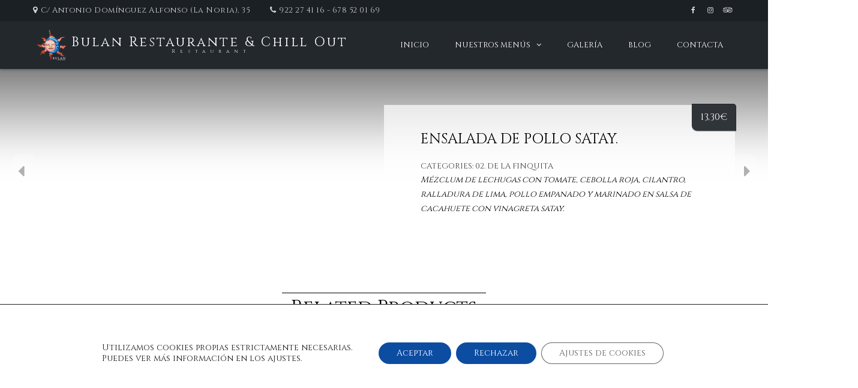

--- FILE ---
content_type: text/html; charset=UTF-8
request_url: https://bulantenerife.com/menu-cat/ensalada-de-pollo-satay/
body_size: 29484
content:
<!DOCTYPE html>
<html lang="es">
<head>
	<meta charset="UTF-8" />
	<meta name="viewport" content="width=device-width, initial-scale=1, minimum-scale=1, maximum-scale=1, user-scalable=no">
	<meta name='robots' content='index, follow, max-image-preview:large, max-snippet:-1, max-video-preview:-1' />
	<style>img:is([sizes="auto" i], [sizes^="auto," i]) { contain-intrinsic-size: 3000px 1500px }</style>
	
	<!-- This site is optimized with the Yoast SEO plugin v26.7 - https://yoast.com/wordpress/plugins/seo/ -->
	<title>ENSALADA DE POLLO SATAY. - Bulan Restaurante &amp; Chill Out</title>
	<meta name="description" content="ENSALADA DE POLLO SATAY: Mézclum de lechugas con tomate, cebolla roja, cilantro, ralladura de lima, pollo empanado y marinado en salsa de cacahuete con vinagreta satay." />
	<link rel="canonical" href="https://bulantenerife.com/menu-cat/ensalada-de-pollo-satay/" />
	<meta property="og:locale" content="es_ES" />
	<meta property="og:type" content="article" />
	<meta property="og:title" content="ENSALADA DE POLLO SATAY. - Bulan Restaurante &amp; Chill Out" />
	<meta property="og:description" content="ENSALADA DE POLLO SATAY: Mézclum de lechugas con tomate, cebolla roja, cilantro, ralladura de lima, pollo empanado y marinado en salsa de cacahuete con vinagreta satay." />
	<meta property="og:url" content="https://bulantenerife.com/menu-cat/ensalada-de-pollo-satay/" />
	<meta property="og:site_name" content="Bulan Restaurante &amp; Chill Out" />
	<meta property="article:modified_time" content="2025-08-08T10:06:19+00:00" />
	<meta name="twitter:card" content="summary_large_image" />
	<meta name="twitter:label1" content="Tiempo de lectura" />
	<meta name="twitter:data1" content="1 minuto" />
	<script type="application/ld+json" class="yoast-schema-graph">{"@context":"https://schema.org","@graph":[{"@type":"WebPage","@id":"https://bulantenerife.com/menu-cat/ensalada-de-pollo-satay/","url":"https://bulantenerife.com/menu-cat/ensalada-de-pollo-satay/","name":"ENSALADA DE POLLO SATAY. - Bulan Restaurante &amp; Chill Out","isPartOf":{"@id":"https://bulantenerife.com/#website"},"datePublished":"2023-04-12T15:15:20+00:00","dateModified":"2025-08-08T10:06:19+00:00","description":"ENSALADA DE POLLO SATAY: Mézclum de lechugas con tomate, cebolla roja, cilantro, ralladura de lima, pollo empanado y marinado en salsa de cacahuete con vinagreta satay.","breadcrumb":{"@id":"https://bulantenerife.com/menu-cat/ensalada-de-pollo-satay/#breadcrumb"},"inLanguage":"es","potentialAction":[{"@type":"ReadAction","target":["https://bulantenerife.com/menu-cat/ensalada-de-pollo-satay/"]}]},{"@type":"BreadcrumbList","@id":"https://bulantenerife.com/menu-cat/ensalada-de-pollo-satay/#breadcrumb","itemListElement":[{"@type":"ListItem","position":1,"name":"Portada","item":"https://bulantenerife.com/"},{"@type":"ListItem","position":2,"name":"Nuestro menú","item":"https://bulantenerife.com/menu-cat/"},{"@type":"ListItem","position":3,"name":"ENSALADA DE POLLO SATAY."}]},{"@type":"WebSite","@id":"https://bulantenerife.com/#website","url":"https://bulantenerife.com/","name":"Bulan Restaurante &amp; Chill Out","description":"Restaurant","publisher":{"@id":"https://bulantenerife.com/#organization"},"potentialAction":[{"@type":"SearchAction","target":{"@type":"EntryPoint","urlTemplate":"https://bulantenerife.com/?s={search_term_string}"},"query-input":{"@type":"PropertyValueSpecification","valueRequired":true,"valueName":"search_term_string"}}],"inLanguage":"es"},{"@type":"Organization","@id":"https://bulantenerife.com/#organization","name":"Bulan Restaurante &amp; Chill Out","url":"https://bulantenerife.com/","logo":{"@type":"ImageObject","inLanguage":"es","@id":"https://bulantenerife.com/#/schema/logo/image/","url":"https://bulantenerife.com/wp-content/uploads/2020/03/cropped-LOGO-BULAN-PEQUEÑO-1.png","contentUrl":"https://bulantenerife.com/wp-content/uploads/2020/03/cropped-LOGO-BULAN-PEQUEÑO-1.png","width":120,"height":120,"caption":"Bulan Restaurante &amp; Chill Out"},"image":{"@id":"https://bulantenerife.com/#/schema/logo/image/"}}]}</script>
	<!-- / Yoast SEO plugin. -->


<link rel='dns-prefetch' href='//www.googletagmanager.com' />
<link rel='dns-prefetch' href='//fonts.googleapis.com' />
<link rel="alternate" type="application/rss+xml" title="Bulan Restaurante &amp; Chill Out &raquo; Feed" href="https://bulantenerife.com/feed/" />
<link rel="alternate" type="application/rss+xml" title="Bulan Restaurante &amp; Chill Out &raquo; Feed de los comentarios" href="https://bulantenerife.com/comments/feed/" />
<script type="text/javascript">
/* <![CDATA[ */
window._wpemojiSettings = {"baseUrl":"https:\/\/s.w.org\/images\/core\/emoji\/16.0.1\/72x72\/","ext":".png","svgUrl":"https:\/\/s.w.org\/images\/core\/emoji\/16.0.1\/svg\/","svgExt":".svg","source":{"concatemoji":"https:\/\/bulantenerife.com\/wp-includes\/js\/wp-emoji-release.min.js?ver=6.8.3"}};
/*! This file is auto-generated */
!function(s,n){var o,i,e;function c(e){try{var t={supportTests:e,timestamp:(new Date).valueOf()};sessionStorage.setItem(o,JSON.stringify(t))}catch(e){}}function p(e,t,n){e.clearRect(0,0,e.canvas.width,e.canvas.height),e.fillText(t,0,0);var t=new Uint32Array(e.getImageData(0,0,e.canvas.width,e.canvas.height).data),a=(e.clearRect(0,0,e.canvas.width,e.canvas.height),e.fillText(n,0,0),new Uint32Array(e.getImageData(0,0,e.canvas.width,e.canvas.height).data));return t.every(function(e,t){return e===a[t]})}function u(e,t){e.clearRect(0,0,e.canvas.width,e.canvas.height),e.fillText(t,0,0);for(var n=e.getImageData(16,16,1,1),a=0;a<n.data.length;a++)if(0!==n.data[a])return!1;return!0}function f(e,t,n,a){switch(t){case"flag":return n(e,"\ud83c\udff3\ufe0f\u200d\u26a7\ufe0f","\ud83c\udff3\ufe0f\u200b\u26a7\ufe0f")?!1:!n(e,"\ud83c\udde8\ud83c\uddf6","\ud83c\udde8\u200b\ud83c\uddf6")&&!n(e,"\ud83c\udff4\udb40\udc67\udb40\udc62\udb40\udc65\udb40\udc6e\udb40\udc67\udb40\udc7f","\ud83c\udff4\u200b\udb40\udc67\u200b\udb40\udc62\u200b\udb40\udc65\u200b\udb40\udc6e\u200b\udb40\udc67\u200b\udb40\udc7f");case"emoji":return!a(e,"\ud83e\udedf")}return!1}function g(e,t,n,a){var r="undefined"!=typeof WorkerGlobalScope&&self instanceof WorkerGlobalScope?new OffscreenCanvas(300,150):s.createElement("canvas"),o=r.getContext("2d",{willReadFrequently:!0}),i=(o.textBaseline="top",o.font="600 32px Arial",{});return e.forEach(function(e){i[e]=t(o,e,n,a)}),i}function t(e){var t=s.createElement("script");t.src=e,t.defer=!0,s.head.appendChild(t)}"undefined"!=typeof Promise&&(o="wpEmojiSettingsSupports",i=["flag","emoji"],n.supports={everything:!0,everythingExceptFlag:!0},e=new Promise(function(e){s.addEventListener("DOMContentLoaded",e,{once:!0})}),new Promise(function(t){var n=function(){try{var e=JSON.parse(sessionStorage.getItem(o));if("object"==typeof e&&"number"==typeof e.timestamp&&(new Date).valueOf()<e.timestamp+604800&&"object"==typeof e.supportTests)return e.supportTests}catch(e){}return null}();if(!n){if("undefined"!=typeof Worker&&"undefined"!=typeof OffscreenCanvas&&"undefined"!=typeof URL&&URL.createObjectURL&&"undefined"!=typeof Blob)try{var e="postMessage("+g.toString()+"("+[JSON.stringify(i),f.toString(),p.toString(),u.toString()].join(",")+"));",a=new Blob([e],{type:"text/javascript"}),r=new Worker(URL.createObjectURL(a),{name:"wpTestEmojiSupports"});return void(r.onmessage=function(e){c(n=e.data),r.terminate(),t(n)})}catch(e){}c(n=g(i,f,p,u))}t(n)}).then(function(e){for(var t in e)n.supports[t]=e[t],n.supports.everything=n.supports.everything&&n.supports[t],"flag"!==t&&(n.supports.everythingExceptFlag=n.supports.everythingExceptFlag&&n.supports[t]);n.supports.everythingExceptFlag=n.supports.everythingExceptFlag&&!n.supports.flag,n.DOMReady=!1,n.readyCallback=function(){n.DOMReady=!0}}).then(function(){return e}).then(function(){var e;n.supports.everything||(n.readyCallback(),(e=n.source||{}).concatemoji?t(e.concatemoji):e.wpemoji&&e.twemoji&&(t(e.twemoji),t(e.wpemoji)))}))}((window,document),window._wpemojiSettings);
/* ]]> */
</script>
<link rel='stylesheet' id='anwp-pg-styles-css' href='https://bulantenerife.com/wp-content/plugins/anwp-post-grid-for-elementor/public/css/styles.min.css?ver=1.3.3' type='text/css' media='all' />
<style id='wp-emoji-styles-inline-css' type='text/css'>

	img.wp-smiley, img.emoji {
		display: inline !important;
		border: none !important;
		box-shadow: none !important;
		height: 1em !important;
		width: 1em !important;
		margin: 0 0.07em !important;
		vertical-align: -0.1em !important;
		background: none !important;
		padding: 0 !important;
	}
</style>
<link rel='stylesheet' id='wp-block-library-css' href='https://bulantenerife.com/wp-includes/css/dist/block-library/style.min.css?ver=6.8.3' type='text/css' media='all' />
<style id='classic-theme-styles-inline-css' type='text/css'>
/*! This file is auto-generated */
.wp-block-button__link{color:#fff;background-color:#32373c;border-radius:9999px;box-shadow:none;text-decoration:none;padding:calc(.667em + 2px) calc(1.333em + 2px);font-size:1.125em}.wp-block-file__button{background:#32373c;color:#fff;text-decoration:none}
</style>
<link rel='stylesheet' id='wp-components-css' href='https://bulantenerife.com/wp-includes/css/dist/components/style.min.css?ver=6.8.3' type='text/css' media='all' />
<link rel='stylesheet' id='wp-preferences-css' href='https://bulantenerife.com/wp-includes/css/dist/preferences/style.min.css?ver=6.8.3' type='text/css' media='all' />
<link rel='stylesheet' id='wp-block-editor-css' href='https://bulantenerife.com/wp-includes/css/dist/block-editor/style.min.css?ver=6.8.3' type='text/css' media='all' />
<link rel='stylesheet' id='popup-maker-block-library-style-css' href='https://bulantenerife.com/wp-content/plugins/popup-maker/dist/packages/block-library-style.css?ver=dbea705cfafe089d65f1' type='text/css' media='all' />
<style id='global-styles-inline-css' type='text/css'>
:root{--wp--preset--aspect-ratio--square: 1;--wp--preset--aspect-ratio--4-3: 4/3;--wp--preset--aspect-ratio--3-4: 3/4;--wp--preset--aspect-ratio--3-2: 3/2;--wp--preset--aspect-ratio--2-3: 2/3;--wp--preset--aspect-ratio--16-9: 16/9;--wp--preset--aspect-ratio--9-16: 9/16;--wp--preset--color--black: #000000;--wp--preset--color--cyan-bluish-gray: #abb8c3;--wp--preset--color--white: #ffffff;--wp--preset--color--pale-pink: #f78da7;--wp--preset--color--vivid-red: #cf2e2e;--wp--preset--color--luminous-vivid-orange: #ff6900;--wp--preset--color--luminous-vivid-amber: #fcb900;--wp--preset--color--light-green-cyan: #7bdcb5;--wp--preset--color--vivid-green-cyan: #00d084;--wp--preset--color--pale-cyan-blue: #8ed1fc;--wp--preset--color--vivid-cyan-blue: #0693e3;--wp--preset--color--vivid-purple: #9b51e0;--wp--preset--color--elegant: #001c28;--wp--preset--color--cherry: #300000;--wp--preset--color--light: #fff;--wp--preset--gradient--vivid-cyan-blue-to-vivid-purple: linear-gradient(135deg,rgba(6,147,227,1) 0%,rgb(155,81,224) 100%);--wp--preset--gradient--light-green-cyan-to-vivid-green-cyan: linear-gradient(135deg,rgb(122,220,180) 0%,rgb(0,208,130) 100%);--wp--preset--gradient--luminous-vivid-amber-to-luminous-vivid-orange: linear-gradient(135deg,rgba(252,185,0,1) 0%,rgba(255,105,0,1) 100%);--wp--preset--gradient--luminous-vivid-orange-to-vivid-red: linear-gradient(135deg,rgba(255,105,0,1) 0%,rgb(207,46,46) 100%);--wp--preset--gradient--very-light-gray-to-cyan-bluish-gray: linear-gradient(135deg,rgb(238,238,238) 0%,rgb(169,184,195) 100%);--wp--preset--gradient--cool-to-warm-spectrum: linear-gradient(135deg,rgb(74,234,220) 0%,rgb(151,120,209) 20%,rgb(207,42,186) 40%,rgb(238,44,130) 60%,rgb(251,105,98) 80%,rgb(254,248,76) 100%);--wp--preset--gradient--blush-light-purple: linear-gradient(135deg,rgb(255,206,236) 0%,rgb(152,150,240) 100%);--wp--preset--gradient--blush-bordeaux: linear-gradient(135deg,rgb(254,205,165) 0%,rgb(254,45,45) 50%,rgb(107,0,62) 100%);--wp--preset--gradient--luminous-dusk: linear-gradient(135deg,rgb(255,203,112) 0%,rgb(199,81,192) 50%,rgb(65,88,208) 100%);--wp--preset--gradient--pale-ocean: linear-gradient(135deg,rgb(255,245,203) 0%,rgb(182,227,212) 50%,rgb(51,167,181) 100%);--wp--preset--gradient--electric-grass: linear-gradient(135deg,rgb(202,248,128) 0%,rgb(113,206,126) 100%);--wp--preset--gradient--midnight: linear-gradient(135deg,rgb(2,3,129) 0%,rgb(40,116,252) 100%);--wp--preset--font-size--small: 13px;--wp--preset--font-size--medium: 20px;--wp--preset--font-size--large: 36px;--wp--preset--font-size--x-large: 42px;--wp--preset--spacing--20: 0.44rem;--wp--preset--spacing--30: 0.67rem;--wp--preset--spacing--40: 1rem;--wp--preset--spacing--50: 1.5rem;--wp--preset--spacing--60: 2.25rem;--wp--preset--spacing--70: 3.38rem;--wp--preset--spacing--80: 5.06rem;--wp--preset--shadow--natural: 6px 6px 9px rgba(0, 0, 0, 0.2);--wp--preset--shadow--deep: 12px 12px 50px rgba(0, 0, 0, 0.4);--wp--preset--shadow--sharp: 6px 6px 0px rgba(0, 0, 0, 0.2);--wp--preset--shadow--outlined: 6px 6px 0px -3px rgba(255, 255, 255, 1), 6px 6px rgba(0, 0, 0, 1);--wp--preset--shadow--crisp: 6px 6px 0px rgba(0, 0, 0, 1);}:where(.is-layout-flex){gap: 0.5em;}:where(.is-layout-grid){gap: 0.5em;}body .is-layout-flex{display: flex;}.is-layout-flex{flex-wrap: wrap;align-items: center;}.is-layout-flex > :is(*, div){margin: 0;}body .is-layout-grid{display: grid;}.is-layout-grid > :is(*, div){margin: 0;}:where(.wp-block-columns.is-layout-flex){gap: 2em;}:where(.wp-block-columns.is-layout-grid){gap: 2em;}:where(.wp-block-post-template.is-layout-flex){gap: 1.25em;}:where(.wp-block-post-template.is-layout-grid){gap: 1.25em;}.has-black-color{color: var(--wp--preset--color--black) !important;}.has-cyan-bluish-gray-color{color: var(--wp--preset--color--cyan-bluish-gray) !important;}.has-white-color{color: var(--wp--preset--color--white) !important;}.has-pale-pink-color{color: var(--wp--preset--color--pale-pink) !important;}.has-vivid-red-color{color: var(--wp--preset--color--vivid-red) !important;}.has-luminous-vivid-orange-color{color: var(--wp--preset--color--luminous-vivid-orange) !important;}.has-luminous-vivid-amber-color{color: var(--wp--preset--color--luminous-vivid-amber) !important;}.has-light-green-cyan-color{color: var(--wp--preset--color--light-green-cyan) !important;}.has-vivid-green-cyan-color{color: var(--wp--preset--color--vivid-green-cyan) !important;}.has-pale-cyan-blue-color{color: var(--wp--preset--color--pale-cyan-blue) !important;}.has-vivid-cyan-blue-color{color: var(--wp--preset--color--vivid-cyan-blue) !important;}.has-vivid-purple-color{color: var(--wp--preset--color--vivid-purple) !important;}.has-black-background-color{background-color: var(--wp--preset--color--black) !important;}.has-cyan-bluish-gray-background-color{background-color: var(--wp--preset--color--cyan-bluish-gray) !important;}.has-white-background-color{background-color: var(--wp--preset--color--white) !important;}.has-pale-pink-background-color{background-color: var(--wp--preset--color--pale-pink) !important;}.has-vivid-red-background-color{background-color: var(--wp--preset--color--vivid-red) !important;}.has-luminous-vivid-orange-background-color{background-color: var(--wp--preset--color--luminous-vivid-orange) !important;}.has-luminous-vivid-amber-background-color{background-color: var(--wp--preset--color--luminous-vivid-amber) !important;}.has-light-green-cyan-background-color{background-color: var(--wp--preset--color--light-green-cyan) !important;}.has-vivid-green-cyan-background-color{background-color: var(--wp--preset--color--vivid-green-cyan) !important;}.has-pale-cyan-blue-background-color{background-color: var(--wp--preset--color--pale-cyan-blue) !important;}.has-vivid-cyan-blue-background-color{background-color: var(--wp--preset--color--vivid-cyan-blue) !important;}.has-vivid-purple-background-color{background-color: var(--wp--preset--color--vivid-purple) !important;}.has-black-border-color{border-color: var(--wp--preset--color--black) !important;}.has-cyan-bluish-gray-border-color{border-color: var(--wp--preset--color--cyan-bluish-gray) !important;}.has-white-border-color{border-color: var(--wp--preset--color--white) !important;}.has-pale-pink-border-color{border-color: var(--wp--preset--color--pale-pink) !important;}.has-vivid-red-border-color{border-color: var(--wp--preset--color--vivid-red) !important;}.has-luminous-vivid-orange-border-color{border-color: var(--wp--preset--color--luminous-vivid-orange) !important;}.has-luminous-vivid-amber-border-color{border-color: var(--wp--preset--color--luminous-vivid-amber) !important;}.has-light-green-cyan-border-color{border-color: var(--wp--preset--color--light-green-cyan) !important;}.has-vivid-green-cyan-border-color{border-color: var(--wp--preset--color--vivid-green-cyan) !important;}.has-pale-cyan-blue-border-color{border-color: var(--wp--preset--color--pale-cyan-blue) !important;}.has-vivid-cyan-blue-border-color{border-color: var(--wp--preset--color--vivid-cyan-blue) !important;}.has-vivid-purple-border-color{border-color: var(--wp--preset--color--vivid-purple) !important;}.has-vivid-cyan-blue-to-vivid-purple-gradient-background{background: var(--wp--preset--gradient--vivid-cyan-blue-to-vivid-purple) !important;}.has-light-green-cyan-to-vivid-green-cyan-gradient-background{background: var(--wp--preset--gradient--light-green-cyan-to-vivid-green-cyan) !important;}.has-luminous-vivid-amber-to-luminous-vivid-orange-gradient-background{background: var(--wp--preset--gradient--luminous-vivid-amber-to-luminous-vivid-orange) !important;}.has-luminous-vivid-orange-to-vivid-red-gradient-background{background: var(--wp--preset--gradient--luminous-vivid-orange-to-vivid-red) !important;}.has-very-light-gray-to-cyan-bluish-gray-gradient-background{background: var(--wp--preset--gradient--very-light-gray-to-cyan-bluish-gray) !important;}.has-cool-to-warm-spectrum-gradient-background{background: var(--wp--preset--gradient--cool-to-warm-spectrum) !important;}.has-blush-light-purple-gradient-background{background: var(--wp--preset--gradient--blush-light-purple) !important;}.has-blush-bordeaux-gradient-background{background: var(--wp--preset--gradient--blush-bordeaux) !important;}.has-luminous-dusk-gradient-background{background: var(--wp--preset--gradient--luminous-dusk) !important;}.has-pale-ocean-gradient-background{background: var(--wp--preset--gradient--pale-ocean) !important;}.has-electric-grass-gradient-background{background: var(--wp--preset--gradient--electric-grass) !important;}.has-midnight-gradient-background{background: var(--wp--preset--gradient--midnight) !important;}.has-small-font-size{font-size: var(--wp--preset--font-size--small) !important;}.has-medium-font-size{font-size: var(--wp--preset--font-size--medium) !important;}.has-large-font-size{font-size: var(--wp--preset--font-size--large) !important;}.has-x-large-font-size{font-size: var(--wp--preset--font-size--x-large) !important;}
:where(.wp-block-post-template.is-layout-flex){gap: 1.25em;}:where(.wp-block-post-template.is-layout-grid){gap: 1.25em;}
:where(.wp-block-columns.is-layout-flex){gap: 2em;}:where(.wp-block-columns.is-layout-grid){gap: 2em;}
:root :where(.wp-block-pullquote){font-size: 1.5em;line-height: 1.6;}
</style>
<link rel='stylesheet' id='cristiano-fontawesome-css' href='https://bulantenerife.com/wp-content/themes/cristiano/assets/css/font-awesome.css?ver=4.7.0' type='text/css' media='all' />
<link rel='stylesheet' id='magnific-popup-css' href='https://bulantenerife.com/wp-content/themes/cristiano/assets/css/magnific-popup.css?ver=1.1.0' type='text/css' media='all' />
<link rel='stylesheet' id='swiper-css' href='https://bulantenerife.com/wp-content/plugins/elementor/assets/lib/swiper/v8/css/swiper.min.css?ver=8.4.5' type='text/css' media='all' />
<link rel='stylesheet' id='cristiano-grid-css' href='https://bulantenerife.com/wp-content/themes/cristiano/assets/css/grid.css?ver=3.9.15' type='text/css' media='all' />
<link rel='stylesheet' id='cristiano-style-css' href='https://bulantenerife.com/wp-content/themes/cristiano/style.css?ver=3.9.15' type='text/css' media='all' />
<style id='cristiano-style-inline-css' type='text/css'>

	    	body{
		    	font-family: 'Cinzel';
	    	}
	    	
	    

	    	.font-heading, #footer h2 {
		    	font-family: 'Cinzel';
				text-transform: none;
				
	    	}
	    	
	    

	    	.font-title, th {
		    	font-family: 'Cinzel';
				text-transform: none;		    	
	    	}
	    	
	    

			.header-container,
			.primary-menu .sub-menu,
			.header-mini-cart {
				background-color: #23282d;
			}	
			.cart-link .count,
			.header-mini-cart .widget_shopping_cart .checkout {
				color: #23282d;
			}	
			.header-container,
			.primary-menu .sub-menu,
			.header-mini-cart {
				color: #ffffff;
			}
		

			#footer,
			#lang_sel_footer {
				background-color: #23282d;
				color: #ffffff;
			}
		
</style>
<link rel='stylesheet' id='cristiano-rwd-css' href='https://bulantenerife.com/wp-content/themes/cristiano/assets/css/rwd.css?ver=3.9.15' type='text/css' media='all' />
<link rel='stylesheet' id='cristiano-google-font-body-css' href='https://fonts.googleapis.com/css?family=Cinzel%3A300%2C300i%2C400%2C400i%2C700%7C&#038;subset&#038;ver=6.8.3' type='text/css' media='all' />
<link rel='stylesheet' id='cristiano-google-font-heading-css' href='https://fonts.googleapis.com/css?family=Cinzel%3Aregular%7C&#038;subset&#038;ver=6.8.3' type='text/css' media='all' />
<link rel='stylesheet' id='cristiano-google-font-title-css' href='https://fonts.googleapis.com/css?family=Cinzel%3Aregular%7C&#038;subset&#038;ver=6.8.3' type='text/css' media='all' />
<link rel='stylesheet' id='moove_gdpr_frontend-css' href='https://bulantenerife.com/wp-content/plugins/gdpr-cookie-compliance/dist/styles/gdpr-main-nf.css?ver=5.0.9' type='text/css' media='all' />
<style id='moove_gdpr_frontend-inline-css' type='text/css'>
				#moove_gdpr_cookie_modal .moove-gdpr-modal-content .moove-gdpr-tab-main h3.tab-title, 
				#moove_gdpr_cookie_modal .moove-gdpr-modal-content .moove-gdpr-tab-main span.tab-title,
				#moove_gdpr_cookie_modal .moove-gdpr-modal-content .moove-gdpr-modal-left-content #moove-gdpr-menu li a, 
				#moove_gdpr_cookie_modal .moove-gdpr-modal-content .moove-gdpr-modal-left-content #moove-gdpr-menu li button,
				#moove_gdpr_cookie_modal .moove-gdpr-modal-content .moove-gdpr-modal-left-content .moove-gdpr-branding-cnt a,
				#moove_gdpr_cookie_modal .moove-gdpr-modal-content .moove-gdpr-modal-footer-content .moove-gdpr-button-holder a.mgbutton, 
				#moove_gdpr_cookie_modal .moove-gdpr-modal-content .moove-gdpr-modal-footer-content .moove-gdpr-button-holder button.mgbutton,
				#moove_gdpr_cookie_modal .cookie-switch .cookie-slider:after, 
				#moove_gdpr_cookie_modal .cookie-switch .slider:after, 
				#moove_gdpr_cookie_modal .switch .cookie-slider:after, 
				#moove_gdpr_cookie_modal .switch .slider:after,
				#moove_gdpr_cookie_info_bar .moove-gdpr-info-bar-container .moove-gdpr-info-bar-content p, 
				#moove_gdpr_cookie_info_bar .moove-gdpr-info-bar-container .moove-gdpr-info-bar-content p a,
				#moove_gdpr_cookie_info_bar .moove-gdpr-info-bar-container .moove-gdpr-info-bar-content a.mgbutton, 
				#moove_gdpr_cookie_info_bar .moove-gdpr-info-bar-container .moove-gdpr-info-bar-content button.mgbutton,
				#moove_gdpr_cookie_modal .moove-gdpr-modal-content .moove-gdpr-tab-main .moove-gdpr-tab-main-content h1, 
				#moove_gdpr_cookie_modal .moove-gdpr-modal-content .moove-gdpr-tab-main .moove-gdpr-tab-main-content h2, 
				#moove_gdpr_cookie_modal .moove-gdpr-modal-content .moove-gdpr-tab-main .moove-gdpr-tab-main-content h3, 
				#moove_gdpr_cookie_modal .moove-gdpr-modal-content .moove-gdpr-tab-main .moove-gdpr-tab-main-content h4, 
				#moove_gdpr_cookie_modal .moove-gdpr-modal-content .moove-gdpr-tab-main .moove-gdpr-tab-main-content h5, 
				#moove_gdpr_cookie_modal .moove-gdpr-modal-content .moove-gdpr-tab-main .moove-gdpr-tab-main-content h6,
				#moove_gdpr_cookie_modal .moove-gdpr-modal-content.moove_gdpr_modal_theme_v2 .moove-gdpr-modal-title .tab-title,
				#moove_gdpr_cookie_modal .moove-gdpr-modal-content.moove_gdpr_modal_theme_v2 .moove-gdpr-tab-main h3.tab-title, 
				#moove_gdpr_cookie_modal .moove-gdpr-modal-content.moove_gdpr_modal_theme_v2 .moove-gdpr-tab-main span.tab-title,
				#moove_gdpr_cookie_modal .moove-gdpr-modal-content.moove_gdpr_modal_theme_v2 .moove-gdpr-branding-cnt a {
					font-weight: inherit				}
			#moove_gdpr_cookie_modal,#moove_gdpr_cookie_info_bar,.gdpr_cookie_settings_shortcode_content{font-family:inherit}#moove_gdpr_save_popup_settings_button{background-color:#373737;color:#fff}#moove_gdpr_save_popup_settings_button:hover{background-color:#000}#moove_gdpr_cookie_info_bar .moove-gdpr-info-bar-container .moove-gdpr-info-bar-content a.mgbutton,#moove_gdpr_cookie_info_bar .moove-gdpr-info-bar-container .moove-gdpr-info-bar-content button.mgbutton{background-color:#0c4da2}#moove_gdpr_cookie_modal .moove-gdpr-modal-content .moove-gdpr-modal-footer-content .moove-gdpr-button-holder a.mgbutton,#moove_gdpr_cookie_modal .moove-gdpr-modal-content .moove-gdpr-modal-footer-content .moove-gdpr-button-holder button.mgbutton,.gdpr_cookie_settings_shortcode_content .gdpr-shr-button.button-green{background-color:#0c4da2;border-color:#0c4da2}#moove_gdpr_cookie_modal .moove-gdpr-modal-content .moove-gdpr-modal-footer-content .moove-gdpr-button-holder a.mgbutton:hover,#moove_gdpr_cookie_modal .moove-gdpr-modal-content .moove-gdpr-modal-footer-content .moove-gdpr-button-holder button.mgbutton:hover,.gdpr_cookie_settings_shortcode_content .gdpr-shr-button.button-green:hover{background-color:#fff;color:#0c4da2}#moove_gdpr_cookie_modal .moove-gdpr-modal-content .moove-gdpr-modal-close i,#moove_gdpr_cookie_modal .moove-gdpr-modal-content .moove-gdpr-modal-close span.gdpr-icon{background-color:#0c4da2;border:1px solid #0c4da2}#moove_gdpr_cookie_info_bar span.moove-gdpr-infobar-allow-all.focus-g,#moove_gdpr_cookie_info_bar span.moove-gdpr-infobar-allow-all:focus,#moove_gdpr_cookie_info_bar button.moove-gdpr-infobar-allow-all.focus-g,#moove_gdpr_cookie_info_bar button.moove-gdpr-infobar-allow-all:focus,#moove_gdpr_cookie_info_bar span.moove-gdpr-infobar-reject-btn.focus-g,#moove_gdpr_cookie_info_bar span.moove-gdpr-infobar-reject-btn:focus,#moove_gdpr_cookie_info_bar button.moove-gdpr-infobar-reject-btn.focus-g,#moove_gdpr_cookie_info_bar button.moove-gdpr-infobar-reject-btn:focus,#moove_gdpr_cookie_info_bar span.change-settings-button.focus-g,#moove_gdpr_cookie_info_bar span.change-settings-button:focus,#moove_gdpr_cookie_info_bar button.change-settings-button.focus-g,#moove_gdpr_cookie_info_bar button.change-settings-button:focus{-webkit-box-shadow:0 0 1px 3px #0c4da2;-moz-box-shadow:0 0 1px 3px #0c4da2;box-shadow:0 0 1px 3px #0c4da2}#moove_gdpr_cookie_modal .moove-gdpr-modal-content .moove-gdpr-modal-close i:hover,#moove_gdpr_cookie_modal .moove-gdpr-modal-content .moove-gdpr-modal-close span.gdpr-icon:hover,#moove_gdpr_cookie_info_bar span[data-href]>u.change-settings-button{color:#0c4da2}#moove_gdpr_cookie_modal .moove-gdpr-modal-content .moove-gdpr-modal-left-content #moove-gdpr-menu li.menu-item-selected a span.gdpr-icon,#moove_gdpr_cookie_modal .moove-gdpr-modal-content .moove-gdpr-modal-left-content #moove-gdpr-menu li.menu-item-selected button span.gdpr-icon{color:inherit}#moove_gdpr_cookie_modal .moove-gdpr-modal-content .moove-gdpr-modal-left-content #moove-gdpr-menu li a span.gdpr-icon,#moove_gdpr_cookie_modal .moove-gdpr-modal-content .moove-gdpr-modal-left-content #moove-gdpr-menu li button span.gdpr-icon{color:inherit}#moove_gdpr_cookie_modal .gdpr-acc-link{line-height:0;font-size:0;color:transparent;position:absolute}#moove_gdpr_cookie_modal .moove-gdpr-modal-content .moove-gdpr-modal-close:hover i,#moove_gdpr_cookie_modal .moove-gdpr-modal-content .moove-gdpr-modal-left-content #moove-gdpr-menu li a,#moove_gdpr_cookie_modal .moove-gdpr-modal-content .moove-gdpr-modal-left-content #moove-gdpr-menu li button,#moove_gdpr_cookie_modal .moove-gdpr-modal-content .moove-gdpr-modal-left-content #moove-gdpr-menu li button i,#moove_gdpr_cookie_modal .moove-gdpr-modal-content .moove-gdpr-modal-left-content #moove-gdpr-menu li a i,#moove_gdpr_cookie_modal .moove-gdpr-modal-content .moove-gdpr-tab-main .moove-gdpr-tab-main-content a:hover,#moove_gdpr_cookie_info_bar.moove-gdpr-dark-scheme .moove-gdpr-info-bar-container .moove-gdpr-info-bar-content a.mgbutton:hover,#moove_gdpr_cookie_info_bar.moove-gdpr-dark-scheme .moove-gdpr-info-bar-container .moove-gdpr-info-bar-content button.mgbutton:hover,#moove_gdpr_cookie_info_bar.moove-gdpr-dark-scheme .moove-gdpr-info-bar-container .moove-gdpr-info-bar-content a:hover,#moove_gdpr_cookie_info_bar.moove-gdpr-dark-scheme .moove-gdpr-info-bar-container .moove-gdpr-info-bar-content button:hover,#moove_gdpr_cookie_info_bar.moove-gdpr-dark-scheme .moove-gdpr-info-bar-container .moove-gdpr-info-bar-content span.change-settings-button:hover,#moove_gdpr_cookie_info_bar.moove-gdpr-dark-scheme .moove-gdpr-info-bar-container .moove-gdpr-info-bar-content button.change-settings-button:hover,#moove_gdpr_cookie_info_bar.moove-gdpr-dark-scheme .moove-gdpr-info-bar-container .moove-gdpr-info-bar-content u.change-settings-button:hover,#moove_gdpr_cookie_info_bar span[data-href]>u.change-settings-button,#moove_gdpr_cookie_info_bar.moove-gdpr-dark-scheme .moove-gdpr-info-bar-container .moove-gdpr-info-bar-content a.mgbutton.focus-g,#moove_gdpr_cookie_info_bar.moove-gdpr-dark-scheme .moove-gdpr-info-bar-container .moove-gdpr-info-bar-content button.mgbutton.focus-g,#moove_gdpr_cookie_info_bar.moove-gdpr-dark-scheme .moove-gdpr-info-bar-container .moove-gdpr-info-bar-content a.focus-g,#moove_gdpr_cookie_info_bar.moove-gdpr-dark-scheme .moove-gdpr-info-bar-container .moove-gdpr-info-bar-content button.focus-g,#moove_gdpr_cookie_info_bar.moove-gdpr-dark-scheme .moove-gdpr-info-bar-container .moove-gdpr-info-bar-content a.mgbutton:focus,#moove_gdpr_cookie_info_bar.moove-gdpr-dark-scheme .moove-gdpr-info-bar-container .moove-gdpr-info-bar-content button.mgbutton:focus,#moove_gdpr_cookie_info_bar.moove-gdpr-dark-scheme .moove-gdpr-info-bar-container .moove-gdpr-info-bar-content a:focus,#moove_gdpr_cookie_info_bar.moove-gdpr-dark-scheme .moove-gdpr-info-bar-container .moove-gdpr-info-bar-content button:focus,#moove_gdpr_cookie_info_bar.moove-gdpr-dark-scheme .moove-gdpr-info-bar-container .moove-gdpr-info-bar-content span.change-settings-button.focus-g,span.change-settings-button:focus,button.change-settings-button.focus-g,button.change-settings-button:focus,#moove_gdpr_cookie_info_bar.moove-gdpr-dark-scheme .moove-gdpr-info-bar-container .moove-gdpr-info-bar-content u.change-settings-button.focus-g,#moove_gdpr_cookie_info_bar.moove-gdpr-dark-scheme .moove-gdpr-info-bar-container .moove-gdpr-info-bar-content u.change-settings-button:focus{color:#0c4da2}#moove_gdpr_cookie_modal .moove-gdpr-branding.focus-g span,#moove_gdpr_cookie_modal .moove-gdpr-modal-content .moove-gdpr-tab-main a.focus-g,#moove_gdpr_cookie_modal .moove-gdpr-modal-content .moove-gdpr-tab-main .gdpr-cd-details-toggle.focus-g{color:#0c4da2}#moove_gdpr_cookie_modal.gdpr_lightbox-hide{display:none}
</style>
<script type="text/javascript" id="jquery-core-js-extra">
/* <![CDATA[ */
var leanpl_params = {"version":"3.0.7","debugMode":"","ajaxUrl":"https:\/\/bulantenerife.com\/wp-admin\/admin-ajax.php"};
/* ]]> */
</script>
<script type="text/javascript" src="https://bulantenerife.com/wp-includes/js/jquery/jquery.min.js?ver=3.7.1" id="jquery-core-js"></script>
<script type="text/javascript" src="https://bulantenerife.com/wp-includes/js/jquery/jquery-migrate.min.js?ver=3.4.1" id="jquery-migrate-js"></script>
<script type="text/javascript" src="https://bulantenerife.com/wp-content/themes/cristiano/assets/js/jquery.magnific-popup.min.js?ver=1.1.0" id="magnific-popup-js"></script>
<script type="text/javascript" src="https://bulantenerife.com/wp-content/themes/cristiano/assets/js/script.js?ver=3.9.15" id="cristiano-script-js"></script>

<!-- Fragmento de código de la etiqueta de Google (gtag.js) añadida por Site Kit -->
<!-- Fragmento de código de Google Analytics añadido por Site Kit -->
<script type="text/javascript" src="https://www.googletagmanager.com/gtag/js?id=G-XPX7ZW3WPC" id="google_gtagjs-js" async></script>
<script type="text/javascript" id="google_gtagjs-js-after">
/* <![CDATA[ */
window.dataLayer = window.dataLayer || [];function gtag(){dataLayer.push(arguments);}
gtag("set","linker",{"domains":["bulantenerife.com"]});
gtag("js", new Date());
gtag("set", "developer_id.dZTNiMT", true);
gtag("config", "G-XPX7ZW3WPC");
/* ]]> */
</script>
<link rel="https://api.w.org/" href="https://bulantenerife.com/wp-json/" /><link rel="EditURI" type="application/rsd+xml" title="RSD" href="https://bulantenerife.com/xmlrpc.php?rsd" />
<meta name="generator" content="WordPress 6.8.3" />
<link rel='shortlink' href='https://bulantenerife.com/?p=3903' />
<link rel="alternate" title="oEmbed (JSON)" type="application/json+oembed" href="https://bulantenerife.com/wp-json/oembed/1.0/embed?url=https%3A%2F%2Fbulantenerife.com%2Fmenu-cat%2Fensalada-de-pollo-satay%2F" />
<link rel="alternate" title="oEmbed (XML)" type="text/xml+oembed" href="https://bulantenerife.com/wp-json/oembed/1.0/embed?url=https%3A%2F%2Fbulantenerife.com%2Fmenu-cat%2Fensalada-de-pollo-satay%2F&#038;format=xml" />
<meta name="generator" content="Site Kit by Google 1.170.0" /><meta name="generator" content="Elementor 3.34.1; features: additional_custom_breakpoints; settings: css_print_method-external, google_font-enabled, font_display-auto">
			<style>
				.e-con.e-parent:nth-of-type(n+4):not(.e-lazyloaded):not(.e-no-lazyload),
				.e-con.e-parent:nth-of-type(n+4):not(.e-lazyloaded):not(.e-no-lazyload) * {
					background-image: none !important;
				}
				@media screen and (max-height: 1024px) {
					.e-con.e-parent:nth-of-type(n+3):not(.e-lazyloaded):not(.e-no-lazyload),
					.e-con.e-parent:nth-of-type(n+3):not(.e-lazyloaded):not(.e-no-lazyload) * {
						background-image: none !important;
					}
				}
				@media screen and (max-height: 640px) {
					.e-con.e-parent:nth-of-type(n+2):not(.e-lazyloaded):not(.e-no-lazyload),
					.e-con.e-parent:nth-of-type(n+2):not(.e-lazyloaded):not(.e-no-lazyload) * {
						background-image: none !important;
					}
				}
			</style>
			<link rel="icon" href="https://bulantenerife.com/wp-content/uploads/2018/03/cropped-LOGO-BULAN-SIN-FONDO-ANIVERSARIO-BLANCO-32x32.png" sizes="32x32" />
<link rel="icon" href="https://bulantenerife.com/wp-content/uploads/2018/03/cropped-LOGO-BULAN-SIN-FONDO-ANIVERSARIO-BLANCO-192x192.png" sizes="192x192" />
<link rel="apple-touch-icon" href="https://bulantenerife.com/wp-content/uploads/2018/03/cropped-LOGO-BULAN-SIN-FONDO-ANIVERSARIO-BLANCO-180x180.png" />
<meta name="msapplication-TileImage" content="https://bulantenerife.com/wp-content/uploads/2018/03/cropped-LOGO-BULAN-SIN-FONDO-ANIVERSARIO-BLANCO-270x270.png" />
		<style type="text/css" id="wp-custom-css">
			#moove_gdpr_cookie_info_bar.moove-gdpr-dark-scheme,
#moove_gdpr_cookie_info_bar.moove-gdpr-light-scheme {
	padding-top: 50px;
	padding-bottom: 100px;

#BODY_1 {
    block-size: 4198.8px;
    box-sizing: border-box;
    height: 4198.8px;
    inline-size: 387px;
    margin-block-end: 0px;
    margin-block-start: 0px;
    margin-inline-end: 0px;
    margin-inline-start: 0px;
    min-block-size: 664px;
    min-height: 664px;
    perspective-origin: 193.5px 2099.4px;
    text-size-adjust: 100%;
    transform-origin: 193.5px 2099.4px;
    width: 387px;
    background: rgb(255, 255, 255) none repeat scroll 0% 0% / auto padding-box border-box;
    font: 9.5616px Times;
    margin: 0px;
}/*#BODY_1*/

#BODY_1:after {
    text-size-adjust: 100%;
    font: 9.5616px Times;
}/*#BODY_1:after*/

#BODY_1:before {
    text-size-adjust: 100%;
    font: 9.5616px Times;
}/*#BODY_1:before*/

#SCRIPT_2, #STYLE_100, #STYLE_233 {
    box-sizing: border-box;
    text-size-adjust: 100%;
    font: 9.5616px Times;
}/*#SCRIPT_2, #STYLE_100, #STYLE_233*/

#SCRIPT_2:after, #STYLE_100:after, #STYLE_233:after {
    text-size-adjust: 100%;
    font: 9.5616px Times;
}/*#SCRIPT_2:after, #STYLE_100:after, #STYLE_233:after*/

#SCRIPT_2:before, #STYLE_100:before, #STYLE_233:before {
    text-size-adjust: 100%;
    font: 9.5616px Times;
}/*#SCRIPT_2:before, #STYLE_100:before, #STYLE_233:before*/

#CUSTOMHTML_3 {
    box-sizing: border-box;
    perspective-origin: 0px 0px;
    text-size-adjust: 100%;
    transform-origin: 0px 0px;
    font: 9.5616px Times;
}/*#CUSTOMHTML_3*/

#CUSTOMHTML_3:after {
    text-size-adjust: 100%;
    font: 9.5616px Times;
}/*#CUSTOMHTML_3:after*/

#CUSTOMHTML_3:before {
    text-size-adjust: 100%;
    font: 9.5616px Times;
}/*#CUSTOMHTML_3:before*/

#DIV_4 {
    bottom: 8px;
    box-sizing: border-box;
    display: none;
    inset-block-end: 8px;
    inset-inline-start: 8px;
    left: 8px;
    position: fixed;
    text-size-adjust: 100%;
    z-index: 100;
    font: 9.5616px Times;
}/*#DIV_4*/

#DIV_4:after {
    text-size-adjust: 100%;
    font: 9.5616px Times;
}/*#DIV_4:after*/

#DIV_4:before {
    text-size-adjust: 100%;
    font: 9.5616px Times;
}/*#DIV_4:before*/

#DIV_5 {
    border-end-end-radius: 100%;
    border-end-start-radius: 100%;
    border-start-end-radius: 100%;
    border-start-start-radius: 100%;
    box-sizing: border-box;
    display: inline-block;
    opacity: 0;
    pointer-events: none;
    text-size-adjust: 100%;
    vertical-align: middle;
    z-index: 15;
    animation: 0.5s ease-in-out 0s 1 normal forwards running fade-pulse-in;
    border-radius: 100%;
    font: 9.5616px / 0px Times;
}/*#DIV_5*/

#DIV_5:after {
    pointer-events: none;
    text-size-adjust: 100%;
    font: 9.5616px / 0px Times;
}/*#DIV_5:after*/

#DIV_5:before {
    pointer-events: none;
    text-size-adjust: 100%;
    font: 9.5616px / 0px Times;
}/*#DIV_5:before*/

#DIV_6, #DIV_104 {
    block-size: 20px;
    border-end-end-radius: 100%;
    border-end-start-radius: 100%;
    border-start-end-radius: 100%;
    border-start-start-radius: 100%;
    box-sizing: border-box;
    height: 20px;
    inline-size: 20px;
    pointer-events: none;
    text-size-adjust: 100%;
    width: 20px;
    animation: 12s ease-out 0s infinite normal none running spin-loading;
    border-radius: 100%;
    font: 9.5616px / 0px Times;
}/*#DIV_6, #DIV_104*/

#DIV_6:after, #DIV_104:after {
    pointer-events: none;
    text-size-adjust: 100%;
    font: 9.5616px / 0px Times;
}/*#DIV_6:after, #DIV_104:after*/

#DIV_6:before, #DIV_104:before {
    pointer-events: none;
    text-size-adjust: 100%;
    font: 9.5616px / 0px Times;
}/*#DIV_6:before, #DIV_104:before*/

#svg_7, #svg_105 {
    block-size: 20px;
    box-sizing: border-box;
    height: 20px;
    inline-size: 20px;
    max-inline-size: 100%;
    max-width: 100%;
    pointer-events: none;
    text-size-adjust: 100%;
    width: 20px;
    font: 9.5616px / 0px Times;
    overflow: hidden;
}/*#svg_7, #svg_105*/

#svg_7:after, #svg_105:after {
    pointer-events: none;
    text-size-adjust: 100%;
    font: 9.5616px / 0px Times;
}/*#svg_7:after, #svg_105:after*/

#svg_7:before, #svg_105:before {
    pointer-events: none;
    text-size-adjust: 100%;
    font: 9.5616px / 0px Times;
}/*#svg_7:before, #svg_105:before*/

#path_8, #path_106 {
    box-sizing: border-box;
    d: path("M 495 201.19 A 257.61 257.61 0 0 0 480.81 154.14 A 260.51 260.51 0 0 0 457.64 111.24 A 253.09 253.09 0 0 0 388.58 42.39 A 245.21 245.21 0 0 0 345.7 19.39 A 227.1 227.1 0 0 0 298.88 5.26 A 241.81 241.81 0 0 0 249.5 0.31 V 0 C 111.7 0 0 111.7 0 249.5 H 0.32 A 242.23 242.23 0 0 0 5.25 298.86 A 227.43 227.43 0 0 0 19.82 345 A 247.09 247.09 0 0 0 42.82 388 A 253.65 253.65 0 0 0 111.69 456.85 A 260.28 260.28 0 0 0 154.69 480.04 A 258.59 258.59 0 0 0 201.69 494.21 A 254.37 254.37 0 0 0 249.55 498.9 V 499 C 257.19 499 264.71 498.53 272.17 497.86 C 273.05 497.78 273.94 497.81 274.83 497.72 C 276.13 497.59 277.39 497.31 278.69 497.16 C 285.51 496.39 292.32 495.5 299.11 494.16 A 255.67 255.67 0 0 0 345.86 480 A 246.52 246.52 0 0 0 388.81 456.81 A 253.15 253.15 0 0 0 457.64 388 A 246.55 246.55 0 0 0 480.85 345 A 256.9 256.9 0 0 0 495 298.19 A 250.34 250.34 0 0 0 499.71 249.5 A 246.63 246.63 0 0 0 495 201.19 Z M 484.14 249.5 H 249.5 V 483.27 A 238.72 238.72 0 0 1 204.67 478.9 A 245.21 245.21 0 0 1 160.67 465.64 A 246.55 246.55 0 0 1 120.39 443.89 A 237.64 237.64 0 0 1 55.78 379.27 A 231.25 231.25 0 0 1 34.18 338.9 A 212.18 212.18 0 0 1 20.55 295.75 A 226.46 226.46 0 0 1 15.94 249.5 H 249.5 V 15.92 C 249.7 15.92 249.89 15.92 250.09 15.92 A 227.57 227.57 0 0 1 295.88 20.59 A 212.11 212.11 0 0 1 339.67 33.85 A 228.85 228.85 0 0 1 379.89 55.37 A 237.92 237.92 0 0 1 444.71 119.97 A 246.65 246.65 0 0 1 466.43 160.17 A 243.26 243.26 0 0 1 479.71 204.26 A 231 231 0 0 1 484.14 249.52 Z");
    fill: rgb(204, 204, 204);
    pointer-events: none;
    text-size-adjust: 100%;
    transform-origin: 0px 0px;
    font: 9.5616px / 0px Times;
}/*#path_8, #path_106*/

#path_8:after, #path_106:after {
    fill: rgb(204, 204, 204);
    pointer-events: none;
    text-size-adjust: 100%;
    font: 9.5616px / 0px Times;
}/*#path_8:after, #path_106:after*/

#path_8:before, #path_106:before {
    fill: rgb(204, 204, 204);
    pointer-events: none;
    text-size-adjust: 100%;
    font: 9.5616px / 0px Times;
}/*#path_8:before, #path_106:before*/

#DIV_9 {
    block-size: 0px;
    box-sizing: border-box;
    height: 0px;
    inline-size: 387px;
    perspective-origin: 193.5px 0px;
    text-size-adjust: 100%;
    transform-origin: 193.5px 0px;
    width: 387px;
    font: 9.5616px Times;
}/*#DIV_9*/

#DIV_9:after {
    text-size-adjust: 100%;
    font: 9.5616px Times;
}/*#DIV_9:after*/

#DIV_9:before {
    text-size-adjust: 100%;
    font: 9.5616px Times;
}/*#DIV_9:before*/

#A_10 {
    border-block-end-color: rgba(0, 0, 0, 0.9);
    border-block-start-color: rgba(0, 0, 0, 0.9);
    border-inline-end-color: rgba(0, 0, 0, 0.9);
    border-inline-start-color: rgba(0, 0, 0, 0.9);
    caret-color: rgba(0, 0, 0, 0.9);
    color: rgba(0, 0, 0, 0.9);
    column-rule-color: rgba(0, 0, 0, 0.9);
    display: none;
    inset-block-start: 28.6848px;
    inset-inline-end: 28.6848px;
    margin-block-end: -6px;
    margin-block-start: -6px;
    margin-inline-end: -6px;
    margin-inline-start: -6px;
    padding-block-end: 6px;
    padding-block-start: 6px;
    padding-inline-end: 6px;
    padding-inline-start: 6px;
    position: fixed;
    right: 28.6848px;
    text-decoration: none solid rgba(0, 0, 0, 0.9);
    text-emphasis-color: rgba(0, 0, 0, 0.9);
    text-size-adjust: 100%;
    top: 28.6848px;
    vertical-align: top;
    z-index: 9;
    background: rgba(33, 32, 46, 0) none repeat scroll 0% 0% / auto padding-box border-box;
    border: 0px none rgba(0, 0, 0, 0.9);
    font: 34px / 34px Icons;
    margin: -6px;
    outline: rgba(0, 0, 0, 0.9) none 0px;
    padding: 6px;
}/*#A_10*/

#A_10:after {
    border-block-end-color: rgba(0, 0, 0, 0.9);
    border-block-start-color: rgba(0, 0, 0, 0.9);
    border-inline-end-color: rgba(0, 0, 0, 0.9);
    border-inline-start-color: rgba(0, 0, 0, 0.9);
    caret-color: rgba(0, 0, 0, 0.9);
    color: rgba(0, 0, 0, 0.9);
    column-rule-color: rgba(0, 0, 0, 0.9);
    text-decoration: none solid rgba(0, 0, 0, 0.9);
    text-emphasis-color: rgba(0, 0, 0, 0.9);
    text-size-adjust: 100%;
    border: 0px none rgba(0, 0, 0, 0.9);
    font: 34px / 34px Icons;
    outline: rgba(0, 0, 0, 0.9) none 0px;
}/*#A_10:after*/

#A_10:before {
    border-block-end-color: rgba(0, 0, 0, 0.9);
    border-block-start-color: rgba(0, 0, 0, 0.9);
    border-inline-end-color: rgba(0, 0, 0, 0.9);
    border-inline-start-color: rgba(0, 0, 0, 0.9);
    caret-color: rgba(0, 0, 0, 0.9);
    color: rgba(0, 0, 0, 0.9);
    column-rule-color: rgba(0, 0, 0, 0.9);
    text-decoration: none solid rgba(0, 0, 0, 0.9);
    text-emphasis-color: rgba(0, 0, 0, 0.9);
    text-size-adjust: 100%;
    border: 0px none rgba(0, 0, 0, 0.9);
    font: 34px / 34px Icons;
    outline: rgba(0, 0, 0, 0.9) none 0px;
}/*#A_10:before*/

#DIV_11 {
    box-sizing: border-box;
    display: none;
    text-size-adjust: 100%;
    font: 9.5616px Times;
}/*#DIV_11*/

#DIV_11:after {
    text-size-adjust: 100%;
    font: 9.5616px Times;
}/*#DIV_11:after*/

#DIV_11:before {
    text-size-adjust: 100%;
    font: 9.5616px Times;
}/*#DIV_11:before*/

#A_12 {
    border-block-end-color: rgba(0, 0, 0, 0.85);
    border-block-start-color: rgba(0, 0, 0, 0.85);
    border-inline-end-color: rgba(0, 0, 0, 0.85);
    border-inline-start-color: rgba(0, 0, 0, 0.85);
    caret-color: rgba(0, 0, 0, 0.85);
    color: rgba(0, 0, 0, 0.85);
    column-rule-color: rgba(0, 0, 0, 0.85);
    display: none;
    inset-block-start: 11.4739px;
    inset-inline-end: 11.4739px;
    position: fixed;
    right: 11.4739px;
    text-decoration: none solid rgba(0, 0, 0, 0.85);
    text-emphasis-color: rgba(0, 0, 0, 0.85);
    text-size-adjust: 100%;
    top: 11.4739px;
    vertical-align: top;
    z-index: 9;
    border: 0px none rgba(0, 0, 0, 0.85);
    font: 21.0355px / 25.2426px "Neue Haas Grotesk", Icons;
    outline: rgba(0, 0, 0, 0.85) none 0px;
}/*#A_12*/

#A_12:after {
    border-block-end-color: rgba(0, 0, 0, 0.85);
    border-block-start-color: rgba(0, 0, 0, 0.85);
    border-inline-end-color: rgba(0, 0, 0, 0.85);
    border-inline-start-color: rgba(0, 0, 0, 0.85);
    caret-color: rgba(0, 0, 0, 0.85);
    color: rgba(0, 0, 0, 0.85);
    column-rule-color: rgba(0, 0, 0, 0.85);
    text-decoration: none solid rgba(0, 0, 0, 0.85);
    text-emphasis-color: rgba(0, 0, 0, 0.85);
    text-size-adjust: 100%;
    border: 0px none rgba(0, 0, 0, 0.85);
    font: 21.0355px / 25.2426px "Neue Haas Grotesk", Icons;
    outline: rgba(0, 0, 0, 0.85) none 0px;
}/*#A_12:after*/

#A_12:before {
    border-block-end-color: rgba(0, 0, 0, 0.85);
    border-block-start-color: rgba(0, 0, 0, 0.85);
    border-inline-end-color: rgba(0, 0, 0, 0.85);
    border-inline-start-color: rgba(0, 0, 0, 0.85);
    caret-color: rgba(0, 0, 0, 0.85);
    color: rgba(0, 0, 0, 0.85);
    column-rule-color: rgba(0, 0, 0, 0.85);
    text-decoration: none solid rgba(0, 0, 0, 0.85);
    text-emphasis-color: rgba(0, 0, 0, 0.85);
    text-size-adjust: 100%;
    border: 0px none rgba(0, 0, 0, 0.85);
    font: 21.0355px / 25.2426px "Neue Haas Grotesk", Icons;
    outline: rgba(0, 0, 0, 0.85) none 0px;
}/*#A_12:before*/

#DIV_13 {
    block-size: 4198.8px;
    box-sizing: border-box;
    height: 4198.8px;
    inline-size: 387px;
    min-block-size: 664px;
    min-height: 664px;
    perspective-origin: 193.5px 2099.4px;
    text-size-adjust: 100%;
    transform-origin: 193.5px 2099.4px;
    width: 387px;
    font: 9.5616px Times;
    overflow: hidden;
}/*#DIV_13*/

#DIV_13:after {
    text-size-adjust: 100%;
    font: 9.5616px Times;
}/*#DIV_13:after*/

#DIV_13:before {
    text-size-adjust: 100%;
    font: 9.5616px Times;
}/*#DIV_13:before*/

#DIV_14, #DIV_208 {
    block-size: 0px;
    bottom: 0px;
    box-sizing: border-box;
    height: 0px;
    inline-size: 387px;
    inset-block-end: 0px;
    inset-block-start: 0px;
    inset-inline-end: 0px;
    inset-inline-start: 0px;
    left: 0px;
    max-inline-size: 100%;
    max-width: 100%;
    perspective-origin: 193.5px 0px;
    position: relative;
    right: 0px;
    text-size-adjust: 100%;
    top: 0px;
    transform-origin: 193.5px 0px;
    width: 387px;
    flex: 1 0 auto;
    font: 9.5616px Times;
}/*#DIV_14, #DIV_208*/

#DIV_14:after, #DIV_208:after {
    text-size-adjust: 100%;
    font: 9.5616px Times;
}/*#DIV_14:after, #DIV_208:after*/

#DIV_14:before, #DIV_208:before {
    text-size-adjust: 100%;
    font: 9.5616px Times;
}/*#DIV_14:before, #DIV_208:before*/

#DIV_15 {
    block-size: 63.5px;
    bottom: -63.5px;
    box-sizing: border-box;
    height: 63.5px;
    inline-size: 387px;
    inset-block-end: -63.5px;
    inset-block-start: 0px;
    inset-inline-end: 0px;
    inset-inline-start: 0px;
    left: 0px;
    perspective-origin: 193.5px 31.75px;
    pointer-events: none;
    position: absolute;
    right: 0px;
    text-size-adjust: 100%;
    top: 0px;
    transform-origin: 193.5px 31.75px;
    width: 387px;
    z-index: 4;
    font: 9.5616px Times;
}/*#DIV_15*/

#DIV_15:after {
    pointer-events: none;
    text-size-adjust: 100%;
    font: 9.5616px Times;
}/*#DIV_15:after*/

#DIV_15:before {
    pointer-events: none;
    text-size-adjust: 100%;
    font: 9.5616px Times;
}/*#DIV_15:before*/

#DIV_16 {
    align-items: flex-start;
    block-size: 63.5px;
    bottom: 0px;
    box-sizing: border-box;
    display: flex;
    height: 63.5px;
    inline-size: 387px;
    inset-block-end: 0px;
    inset-block-start: 0px;
    inset-inline-end: 0px;
    inset-inline-start: 0px;
    left: 0px;
    max-inline-size: 100%;
    max-width: 100%;
    min-block-size: 10px;
    min-height: 10px;
    overflow-wrap: break-word;
    perspective-origin: 193.5px 31.75px;
    pointer-events: none;
    position: relative;
    right: 0px;
    text-align: left;
    text-size-adjust: 100%;
    top: 0px;
    transform-origin: 193.5px 31.75px;
    width: 387px;
    z-index: 2;
    flex-flow: row wrap;
    font: 9.5616px Times;
}/*#DIV_16*/

#DIV_16:after {
    display: block;
    overflow-wrap: break-word;
    pointer-events: none;
    text-align: left;
    text-size-adjust: 100%;
    font: 9.5616px Times;
}/*#DIV_16:after*/

#DIV_16:before {
    display: block;
    overflow-wrap: break-word;
    pointer-events: none;
    text-align: left;
    text-size-adjust: 100%;
    font: 9.5616px Times;
}/*#DIV_16:before*/

#BODYCOPY_17 {
    block-size: 63.5px;
    border-block-end-color: rgba(0, 0, 0, 0.9);
    border-block-start-color: rgba(0, 0, 0, 0.9);
    border-inline-end-color: rgba(0, 0, 0, 0.9);
    border-inline-start-color: rgba(0, 0, 0, 0.9);
    box-sizing: border-box;
    caret-color: rgba(0, 0, 0, 0.9);
    color: rgba(0, 0, 0, 0.9);
    column-rule-color: rgba(0, 0, 0, 0.9);
    display: block;
    height: 63.5px;
    inline-size: 387px;
    letter-spacing: 0.18167px;
    max-inline-size: 100%;
    max-width: 100%;
    min-block-size: auto;
    min-height: auto;
    min-inline-size: auto;
    min-width: auto;
    overflow-wrap: break-word;
    padding-block-end: 4.7808px;
    padding-block-start: 4.7808px;
    padding-inline-end: 4.7808px;
    padding-inline-start: 4.7808px;
    perspective-origin: 193.5px 31.75px;
    pointer-events: none;
    text-align: left;
    text-decoration: none solid rgba(0, 0, 0, 0.9);
    text-emphasis-color: rgba(0, 0, 0, 0.9);
    text-size-adjust: 100%;
    transform-origin: 193.5px 31.75px;
    width: 387px;
    border: 0px none rgba(0, 0, 0, 0.9);
    flex: 1 0 auto;
    font: 18.167px / 23.6172px "Work Sans", Icons;
    outline: rgba(0, 0, 0, 0.9) none 0px;
    padding: 4.7808px;
}/*#BODYCOPY_17*/

#BODYCOPY_17:after {
    border-block-end-color: rgba(0, 0, 0, 0.9);
    border-block-start-color: rgba(0, 0, 0, 0.9);
    border-inline-end-color: rgba(0, 0, 0, 0.9);
    border-inline-start-color: rgba(0, 0, 0, 0.9);
    caret-color: rgba(0, 0, 0, 0.9);
    color: rgba(0, 0, 0, 0.9);
    column-rule-color: rgba(0, 0, 0, 0.9);
    letter-spacing: 0.18167px;
    overflow-wrap: break-word;
    pointer-events: none;
    text-align: left;
    text-decoration: none solid rgba(0, 0, 0, 0.9);
    text-emphasis-color: rgba(0, 0, 0, 0.9);
    text-size-adjust: 100%;
    border: 0px none rgba(0, 0, 0, 0.9);
    font: 18.167px / 23.6172px "Work Sans", Icons;
    outline: rgba(0, 0, 0, 0.9) none 0px;
}/*#BODYCOPY_17:after*/

#BODYCOPY_17:before {
    border-block-end-color: rgba(0, 0, 0, 0.9);
    border-block-start-color: rgba(0, 0, 0, 0.9);
    border-inline-end-color: rgba(0, 0, 0, 0.9);
    border-inline-start-color: rgba(0, 0, 0, 0.9);
    caret-color: rgba(0, 0, 0, 0.9);
    color: rgba(0, 0, 0, 0.9);
    column-rule-color: rgba(0, 0, 0, 0.9);
    letter-spacing: 0.18167px;
    overflow-wrap: break-word;
    pointer-events: none;
    text-align: left;
    text-decoration: none solid rgba(0, 0, 0, 0.9);
    text-emphasis-color: rgba(0, 0, 0, 0.9);
    text-size-adjust: 100%;
    border: 0px none rgba(0, 0, 0, 0.9);
    font: 18.167px / 23.6172px "Work Sans", Icons;
    outline: rgba(0, 0, 0, 0.9) none 0px;
}/*#BODYCOPY_17:before*/

#DIV_18 {
    block-size: 82.625px;
    border-block-end-color: rgba(0, 0, 0, 0.9);
    border-block-start-color: rgba(0, 0, 0, 0.9);
    border-inline-end-color: rgba(0, 0, 0, 0.9);
    border-inline-start-color: rgba(0, 0, 0, 0.9);
    box-sizing: border-box;
    caret-color: rgba(0, 0, 0, 0.9);
    color: rgba(0, 0, 0, 0.9);
    column-rule-color: rgba(0, 0, 0, 0.9);
    height: 82.625px;
    inline-size: 377.453px;
    letter-spacing: 0.18167px;
    overflow-wrap: break-word;
    perspective-origin: 188.727px 41.3125px;
    pointer-events: none;
    text-align: left;
    text-decoration: none solid rgba(0, 0, 0, 0.9);
    text-emphasis-color: rgba(0, 0, 0, 0.9);
    text-size-adjust: 100%;
    transform-origin: 188.727px 41.3125px;
    width: 377.453px;
    border: 0px none rgba(0, 0, 0, 0.9);
    font: 18.167px / 23.6172px "Work Sans", Icons;
    outline: rgba(0, 0, 0, 0.9) none 0px;
}/*#DIV_18*/

#DIV_18:after {
    border-block-end-color: rgba(0, 0, 0, 0.9);
    border-block-start-color: rgba(0, 0, 0, 0.9);
    border-inline-end-color: rgba(0, 0, 0, 0.9);
    border-inline-start-color: rgba(0, 0, 0, 0.9);
    caret-color: rgba(0, 0, 0, 0.9);
    color: rgba(0, 0, 0, 0.9);
    column-rule-color: rgba(0, 0, 0, 0.9);
    letter-spacing: 0.18167px;
    overflow-wrap: break-word;
    pointer-events: none;
    text-align: left;
    text-decoration: none solid rgba(0, 0, 0, 0.9);
    text-emphasis-color: rgba(0, 0, 0, 0.9);
    text-size-adjust: 100%;
    border: 0px none rgba(0, 0, 0, 0.9);
    font: 18.167px / 23.6172px "Work Sans", Icons;
    outline: rgba(0, 0, 0, 0.9) none 0px;
}/*#DIV_18:after*/

#DIV_18:before {
    border-block-end-color: rgba(0, 0, 0, 0.9);
    border-block-start-color: rgba(0, 0, 0, 0.9);
    border-inline-end-color: rgba(0, 0, 0, 0.9);
    border-inline-start-color: rgba(0, 0, 0, 0.9);
    caret-color: rgba(0, 0, 0, 0.9);
    color: rgba(0, 0, 0, 0.9);
    column-rule-color: rgba(0, 0, 0, 0.9);
    letter-spacing: 0.18167px;
    overflow-wrap: break-word;
    pointer-events: none;
    text-align: left;
    text-decoration: none solid rgba(0, 0, 0, 0.9);
    text-emphasis-color: rgba(0, 0, 0, 0.9);
    text-size-adjust: 100%;
    border: 0px none rgba(0, 0, 0, 0.9);
    font: 18.167px / 23.6172px "Work Sans", Icons;
    outline: rgba(0, 0, 0, 0.9) none 0px;
}/*#DIV_18:before*/

#DIV_19 {
    align-items: flex-start;
    block-size: 82.625px;
    border-block-end-color: rgba(0, 0, 0, 0.9);
    border-block-start-color: rgba(0, 0, 0, 0.9);
    border-inline-end-color: rgba(0, 0, 0, 0.9);
    border-inline-start-color: rgba(0, 0, 0, 0.9);
    box-sizing: border-box;
    caret-color: rgba(0, 0, 0, 0.9);
    color: rgba(0, 0, 0, 0.9);
    column-rule-color: rgba(0, 0, 0, 0.9);
    display: flex;
    height: 82.625px;
    inline-size: 406.125px;
    letter-spacing: 0.18167px;
    margin-block-end: -14.3424px;
    margin-block-start: -14.3424px;
    margin-inline-end: -14.3424px;
    margin-inline-start: -14.3424px;
    overflow-wrap: break-word;
    padding-block-end: 7.1712px;
    padding-block-start: 7.1712px;
    padding-inline-end: 7.1712px;
    padding-inline-start: 7.1712px;
    perspective-origin: 203.062px 41.3125px;
    pointer-events: none;
    text-align: left;
    text-decoration: none solid rgba(0, 0, 0, 0.9);
    text-emphasis-color: rgba(0, 0, 0, 0.9);
    text-size-adjust: 100%;
    transform-origin: 203.062px 41.3125px;
    width: 406.125px;
    border: 0px none rgba(0, 0, 0, 0.9);
    flex-flow: row wrap;
    font: 18.167px / 23.6172px "Work Sans", Icons;
    margin: -14.3424px;
    outline: rgba(0, 0, 0, 0.9) none 0px;
    padding: 7.1712px;
}/*#DIV_19*/

#DIV_19:after {
    border-block-end-color: rgba(0, 0, 0, 0.9);
    border-block-start-color: rgba(0, 0, 0, 0.9);
    border-inline-end-color: rgba(0, 0, 0, 0.9);
    border-inline-start-color: rgba(0, 0, 0, 0.9);
    caret-color: rgba(0, 0, 0, 0.9);
    color: rgba(0, 0, 0, 0.9);
    column-rule-color: rgba(0, 0, 0, 0.9);
    display: block;
    letter-spacing: 0.18167px;
    overflow-wrap: break-word;
    pointer-events: none;
    text-align: left;
    text-decoration: none solid rgba(0, 0, 0, 0.9);
    text-emphasis-color: rgba(0, 0, 0, 0.9);
    text-size-adjust: 100%;
    border: 0px none rgba(0, 0, 0, 0.9);
    font: 18.167px / 23.6172px "Work Sans", Icons;
    outline: rgba(0, 0, 0, 0.9) none 0px;
}/*#DIV_19:after*/

#DIV_19:before {
    border-block-end-color: rgba(0, 0, 0, 0.9);
    border-block-start-color: rgba(0, 0, 0, 0.9);
    border-inline-end-color: rgba(0, 0, 0, 0.9);
    border-inline-start-color: rgba(0, 0, 0, 0.9);
    caret-color: rgba(0, 0, 0, 0.9);
    color: rgba(0, 0, 0, 0.9);
    column-rule-color: rgba(0, 0, 0, 0.9);
    display: block;
    letter-spacing: 0.18167px;
    overflow-wrap: break-word;
    pointer-events: none;
    text-align: left;
    text-decoration: none solid rgba(0, 0, 0, 0.9);
    text-emphasis-color: rgba(0, 0, 0, 0.9);
    text-size-adjust: 100%;
    border: 0px none rgba(0, 0, 0, 0.9);
    font: 18.167px / 23.6172px "Work Sans", Icons;
    outline: rgba(0, 0, 0, 0.9) none 0px;
}/*#DIV_19:before*/

#DIV_20 {
    block-size: 68.2969px;
    border-block-end-color: rgba(0, 0, 0, 0.9);
    border-block-start-color: rgba(0, 0, 0, 0.9);
    border-inline-end-color: rgba(0, 0, 0, 0.9);
    border-inline-start-color: rgba(0, 0, 0, 0.9);
    box-sizing: border-box;
    caret-color: rgba(0, 0, 0, 0.9);
    color: rgba(0, 0, 0, 0.9);
    column-rule-color: rgba(0, 0, 0, 0.9);
    height: 68.2969px;
    inline-size: 195.898px;
    letter-spacing: 0.18167px;
    min-block-size: auto;
    min-height: auto;
    min-inline-size: auto;
    min-width: auto;
    overflow-wrap: break-word;
    padding-block-end: 7.1712px;
    padding-block-start: 7.1712px;
    padding-inline-end: 7.1712px;
    padding-inline-start: 7.1712px;
    perspective-origin: 97.9453px 34.1484px;
    pointer-events: none;
    text-align: left;
    text-decoration: none solid rgba(0, 0, 0, 0.9);
    text-emphasis-color: rgba(0, 0, 0, 0.9);
    text-size-adjust: 100%;
    transform-origin: 97.9492px 34.1484px;
    width: 195.898px;
    border: 0px none rgba(0, 0, 0, 0.9);
    font: 18.167px / 23.6172px "Work Sans", Icons;
    outline: rgba(0, 0, 0, 0.9) none 0px;
    padding: 7.1712px;
}/*#DIV_20*/

#DIV_20:after {
    border-block-end-color: rgba(0, 0, 0, 0.9);
    border-block-start-color: rgba(0, 0, 0, 0.9);
    border-inline-end-color: rgba(0, 0, 0, 0.9);
    border-inline-start-color: rgba(0, 0, 0, 0.9);
    caret-color: rgba(0, 0, 0, 0.9);
    color: rgba(0, 0, 0, 0.9);
    column-rule-color: rgba(0, 0, 0, 0.9);
    letter-spacing: 0.18167px;
    overflow-wrap: break-word;
    pointer-events: none;
    text-align: left;
    text-decoration: none solid rgba(0, 0, 0, 0.9);
    text-emphasis-color: rgba(0, 0, 0, 0.9);
    text-size-adjust: 100%;
    border: 0px none rgba(0, 0, 0, 0.9);
    font: 18.167px / 23.6172px "Work Sans", Icons;
    outline: rgba(0, 0, 0, 0.9) none 0px;
}/*#DIV_20:after*/

#DIV_20:before {
    border-block-end-color: rgba(0, 0, 0, 0.9);
    border-block-start-color: rgba(0, 0, 0, 0.9);
    border-inline-end-color: rgba(0, 0, 0, 0.9);
    border-inline-start-color: rgba(0, 0, 0, 0.9);
    caret-color: rgba(0, 0, 0, 0.9);
    color: rgba(0, 0, 0, 0.9);
    column-rule-color: rgba(0, 0, 0, 0.9);
    letter-spacing: 0.18167px;
    overflow-wrap: break-word;
    pointer-events: none;
    text-align: left;
    text-decoration: none solid rgba(0, 0, 0, 0.9);
    text-emphasis-color: rgba(0, 0, 0, 0.9);
    text-size-adjust: 100%;
    border: 0px none rgba(0, 0, 0, 0.9);
    font: 18.167px / 23.6172px "Work Sans", Icons;
    outline: rgba(0, 0, 0, 0.9) none 0px;
}/*#DIV_20:before*/

#A_21 {
    border-block-end-color: rgba(0, 0, 0, 0.9);
    border-block-start-color: rgba(0, 0, 0, 0.9);
    border-inline-end-color: rgba(0, 0, 0, 0.9);
    border-inline-start-color: rgba(0, 0, 0, 0.9);
    bottom: 0px;
    box-sizing: border-box;
    caret-color: rgba(0, 0, 0, 0.9);
    color: rgba(0, 0, 0, 0.9);
    column-rule-color: rgba(0, 0, 0, 0.9);
    inset-block-end: 0px;
    inset-block-start: 0px;
    inset-inline-end: 0px;
    inset-inline-start: 0px;
    left: 0px;
    letter-spacing: 0.18167px;
    overflow-wrap: break-word;
    perspective-origin: 0px 0px;
    position: relative;
    right: 0px;
    text-align: left;
    text-decoration: none solid rgba(0, 0, 0, 0.9);
    text-emphasis-color: rgba(0, 0, 0, 0.9);
    text-size-adjust: 100%;
    top: 0px;
    transform-origin: 0px 0px;
    border: 0px none rgba(0, 0, 0, 0.9);
    font: 18.167px / 23.6172px "Work Sans", Icons;
    outline: rgba(0, 0, 0, 0.9) none 0px;
}/*#A_21*/

#A_21:after {
    border-block-end-color: rgba(0, 0, 0, 0.9);
    border-block-start-color: rgba(0, 0, 0, 0.9);
    border-inline-end-color: rgba(0, 0, 0, 0.9);
    border-inline-start-color: rgba(0, 0, 0, 0.9);
    caret-color: rgba(0, 0, 0, 0.9);
    color: rgba(0, 0, 0, 0.9);
    column-rule-color: rgba(0, 0, 0, 0.9);
    letter-spacing: 0.18167px;
    overflow-wrap: break-word;
    text-align: left;
    text-decoration: none solid rgba(0, 0, 0, 0.9);
    text-emphasis-color: rgba(0, 0, 0, 0.9);
    text-size-adjust: 100%;
    border: 0px none rgba(0, 0, 0, 0.9);
    font: 18.167px / 23.6172px "Work Sans", Icons;
    outline: rgba(0, 0, 0, 0.9) none 0px;
}/*#A_21:after*/

#A_21:before {
    border-block-end-color: rgba(0, 0, 0, 0.9);
    border-block-start-color: rgba(0, 0, 0, 0.9);
    border-inline-end-color: rgba(0, 0, 0, 0.9);
    border-inline-start-color: rgba(0, 0, 0, 0.9);
    caret-color: rgba(0, 0, 0, 0.9);
    color: rgba(0, 0, 0, 0.9);
    column-rule-color: rgba(0, 0, 0, 0.9);
    letter-spacing: 0.18167px;
    overflow-wrap: break-word;
    text-align: left;
    text-decoration: none solid rgba(0, 0, 0, 0.9);
    text-emphasis-color: rgba(0, 0, 0, 0.9);
    text-size-adjust: 100%;
    border: 0px none rgba(0, 0, 0, 0.9);
    font: 18.167px / 23.6172px "Work Sans", Icons;
    outline: rgba(0, 0, 0, 0.9) none 0px;
}/*#A_21:before*/

#IMG_22 {
    block-size: 39.2812px;
    border-block-end-color: rgba(0, 0, 0, 0.9);
    border-block-start-color: rgba(0, 0, 0, 0.9);
    border-inline-end-color: rgba(0, 0, 0, 0.9);
    border-inline-start-color: rgba(0, 0, 0, 0.9);
    box-sizing: border-box;
    caret-color: rgba(0, 0, 0, 0.9);
    color: rgba(0, 0, 0, 0.9);
    column-rule-color: rgba(0, 0, 0, 0.9);
    cursor: pointer;
    height: 39.2812px;
    inline-size: 181.555px;
    letter-spacing: 0.18167px;
    margin-block-end: 9.08352px;
    overflow-wrap: break-word;
    perspective-origin: 90.7734px 19.6406px;
    text-align: left;
    text-decoration: none solid rgba(0, 0, 0, 0.9);
    text-emphasis-color: rgba(0, 0, 0, 0.9);
    text-size-adjust: 100%;
    transform-origin: 90.7773px 19.6406px;
    width: 181.555px;
    border: 0px none rgba(0, 0, 0, 0.9);
    font: 18.167px / 23.6172px "Work Sans", Icons;
    margin: 0px 0px 9.08352px;
    outline: rgba(0, 0, 0, 0.9) none 0px;
    transition: transform 1s ease-in-out 0s, opacity 0.8s ease-in-out 0s;
}/*#IMG_22*/

#IMG_22:after {
    border-block-end-color: rgba(0, 0, 0, 0.9);
    border-block-start-color: rgba(0, 0, 0, 0.9);
    border-inline-end-color: rgba(0, 0, 0, 0.9);
    border-inline-start-color: rgba(0, 0, 0, 0.9);
    caret-color: rgba(0, 0, 0, 0.9);
    color: rgba(0, 0, 0, 0.9);
    column-rule-color: rgba(0, 0, 0, 0.9);
    cursor: pointer;
    letter-spacing: 0.18167px;
    overflow-wrap: break-word;
    text-align: left;
    text-decoration: none solid rgba(0, 0, 0, 0.9);
    text-emphasis-color: rgba(0, 0, 0, 0.9);
    text-size-adjust: 100%;
    border: 0px none rgba(0, 0, 0, 0.9);
    font: 18.167px / 23.6172px "Work Sans", Icons;
    outline: rgba(0, 0, 0, 0.9) none 0px;
}/*#IMG_22:after*/

#IMG_22:before {
    border-block-end-color: rgba(0, 0, 0, 0.9);
    border-block-start-color: rgba(0, 0, 0, 0.9);
    border-inline-end-color: rgba(0, 0, 0, 0.9);
    border-inline-start-color: rgba(0, 0, 0, 0.9);
    caret-color: rgba(0, 0, 0, 0.9);
    color: rgba(0, 0, 0, 0.9);
    column-rule-color: rgba(0, 0, 0, 0.9);
    cursor: pointer;
    letter-spacing: 0.18167px;
    overflow-wrap: break-word;
    text-align: left;
    text-decoration: none solid rgba(0, 0, 0, 0.9);
    text-emphasis-color: rgba(0, 0, 0, 0.9);
    text-size-adjust: 100%;
    border: 0px none rgba(0, 0, 0, 0.9);
    font: 18.167px / 23.6172px "Work Sans", Icons;
    outline: rgba(0, 0, 0, 0.9) none 0px;
}/*#IMG_22:before*/

#DIV_23 {
    block-size: 37.9375px;
    border-block-end-color: rgba(0, 0, 0, 0.9);
    border-block-start-color: rgba(0, 0, 0, 0.9);
    border-inline-end-color: rgba(0, 0, 0, 0.9);
    border-inline-start-color: rgba(0, 0, 0, 0.9);
    box-sizing: border-box;
    caret-color: rgba(0, 0, 0, 0.9);
    color: rgba(0, 0, 0, 0.9);
    column-rule-color: rgba(0, 0, 0, 0.9);
    height: 37.9375px;
    inline-size: 97.9453px;
    letter-spacing: 0.18167px;
    min-block-size: auto;
    min-height: auto;
    min-inline-size: auto;
    min-width: auto;
    overflow-wrap: break-word;
    padding-block-end: 7.1712px;
    padding-block-start: 7.1712px;
    padding-inline-end: 7.1712px;
    padding-inline-start: 7.1712px;
    perspective-origin: 48.9688px 18.9688px;
    pointer-events: none;
    text-align: left;
    text-decoration: none solid rgba(0, 0, 0, 0.9);
    text-emphasis-color: rgba(0, 0, 0, 0.9);
    text-size-adjust: 100%;
    transform-origin: 48.9727px 18.9688px;
    width: 97.9453px;
    border: 0px none rgba(0, 0, 0, 0.9);
    font: 18.167px / 23.6172px "Work Sans", Icons;
    outline: rgba(0, 0, 0, 0.9) none 0px;
    padding: 7.1712px;
}/*#DIV_23*/

#DIV_23:after {
    border-block-end-color: rgba(0, 0, 0, 0.9);
    border-block-start-color: rgba(0, 0, 0, 0.9);
    border-inline-end-color: rgba(0, 0, 0, 0.9);
    border-inline-start-color: rgba(0, 0, 0, 0.9);
    caret-color: rgba(0, 0, 0, 0.9);
    color: rgba(0, 0, 0, 0.9);
    column-rule-color: rgba(0, 0, 0, 0.9);
    letter-spacing: 0.18167px;
    overflow-wrap: break-word;
    pointer-events: none;
    text-align: left;
    text-decoration: none solid rgba(0, 0, 0, 0.9);
    text-emphasis-color: rgba(0, 0, 0, 0.9);
    text-size-adjust: 100%;
    border: 0px none rgba(0, 0, 0, 0.9);
    font: 18.167px / 23.6172px "Work Sans", Icons;
    outline: rgba(0, 0, 0, 0.9) none 0px;
}/*#DIV_23:after*/

#DIV_23:before {
    border-block-end-color: rgba(0, 0, 0, 0.9);
    border-block-start-color: rgba(0, 0, 0, 0.9);
    border-inline-end-color: rgba(0, 0, 0, 0.9);
    border-inline-start-color: rgba(0, 0, 0, 0.9);
    caret-color: rgba(0, 0, 0, 0.9);
    color: rgba(0, 0, 0, 0.9);
    column-rule-color: rgba(0, 0, 0, 0.9);
    letter-spacing: 0.18167px;
    overflow-wrap: break-word;
    pointer-events: none;
    text-align: left;
    text-decoration: none solid rgba(0, 0, 0, 0.9);
    text-emphasis-color: rgba(0, 0, 0, 0.9);
    text-size-adjust: 100%;
    border: 0px none rgba(0, 0, 0, 0.9);
    font: 18.167px / 23.6172px "Work Sans", Icons;
    outline: rgba(0, 0, 0, 0.9) none 0px;
}/*#DIV_23:before*/

#A_24 {
    border-block-end-color: rgba(0, 0, 0, 0.9);
    border-block-end-style: solid;
    border-block-end-width: 1px;
    border-block-start-color: rgba(0, 0, 0, 0.9);
    border-inline-end-color: rgba(0, 0, 0, 0.9);
    border-inline-start-color: rgba(0, 0, 0, 0.9);
    bottom: 0px;
    box-sizing: border-box;
    caret-color: rgba(0, 0, 0, 0.9);
    color: rgba(0, 0, 0, 0.9);
    column-rule-color: rgba(0, 0, 0, 0.9);
    inset-block-end: 0px;
    inset-block-start: 0px;
    inset-inline-end: 0px;
    inset-inline-start: 0px;
    left: 0px;
    letter-spacing: 0.18167px;
    overflow-wrap: break-word;
    padding-block-end: 1.8167px;
    perspective-origin: 0px 0px;
    position: relative;
    right: 0px;
    text-align: left;
    text-decoration: none solid rgba(0, 0, 0, 0.9);
    text-emphasis-color: rgba(0, 0, 0, 0.9);
    text-size-adjust: 100%;
    top: 0px;
    transform-origin: 0px 0px;
    border-top: 0px none rgba(0, 0, 0, 0.9);
    border-right: 0px none rgba(0, 0, 0, 0.9);
    border-bottom: 1px solid rgba(0, 0, 0, 0.9);
    border-left: 0px none rgba(0, 0, 0, 0.9);
    font: 18.167px / 23.6172px "Work Sans", Icons;
    outline: rgba(0, 0, 0, 0.9) none 0px;
    padding: 0px 0px 1.8167px;
}/*#A_24*/

#A_24:after {
    border-block-end-color: rgba(0, 0, 0, 0.9);
    border-block-start-color: rgba(0, 0, 0, 0.9);
    border-inline-end-color: rgba(0, 0, 0, 0.9);
    border-inline-start-color: rgba(0, 0, 0, 0.9);
    caret-color: rgba(0, 0, 0, 0.9);
    color: rgba(0, 0, 0, 0.9);
    column-rule-color: rgba(0, 0, 0, 0.9);
    letter-spacing: 0.18167px;
    overflow-wrap: break-word;
    text-align: left;
    text-decoration: none solid rgba(0, 0, 0, 0.9);
    text-emphasis-color: rgba(0, 0, 0, 0.9);
    text-size-adjust: 100%;
    border: 0px none rgba(0, 0, 0, 0.9);
    font: 18.167px / 23.6172px "Work Sans", Icons;
    outline: rgba(0, 0, 0, 0.9) none 0px;
}/*#A_24:after*/

#A_24:before {
    border-block-end-color: rgba(0, 0, 0, 0.9);
    border-block-start-color: rgba(0, 0, 0, 0.9);
    border-inline-end-color: rgba(0, 0, 0, 0.9);
    border-inline-start-color: rgba(0, 0, 0, 0.9);
    caret-color: rgba(0, 0, 0, 0.9);
    color: rgba(0, 0, 0, 0.9);
    column-rule-color: rgba(0, 0, 0, 0.9);
    letter-spacing: 0.18167px;
    overflow-wrap: break-word;
    text-align: left;
    text-decoration: none solid rgba(0, 0, 0, 0.9);
    text-emphasis-color: rgba(0, 0, 0, 0.9);
    text-size-adjust: 100%;
    border: 0px none rgba(0, 0, 0, 0.9);
    font: 18.167px / 23.6172px "Work Sans", Icons;
    outline: rgba(0, 0, 0, 0.9) none 0px;
}/*#A_24:before*/

#DIV_25 {
    block-size: 23.6094px;
    border-block-end-color: rgba(0, 0, 0, 0.9);
    border-block-start-color: rgba(0, 0, 0, 0.9);
    border-inline-end-color: rgba(0, 0, 0, 0.9);
    border-inline-start-color: rgba(0, 0, 0, 0.9);
    box-sizing: border-box;
    caret-color: rgba(0, 0, 0, 0.9);
    color: rgba(0, 0, 0, 0.9);
    column-rule-color: rgba(0, 0, 0, 0.9);
    cursor: pointer;
    height: 23.6094px;
    inline-size: 83.6172px;
    letter-spacing: 0.18167px;
    overflow-wrap: break-word;
    perspective-origin: 41.8047px 11.8047px;
    text-align: right;
    text-decoration: none solid rgba(0, 0, 0, 0.9);
    text-emphasis-color: rgba(0, 0, 0, 0.9);
    text-size-adjust: 100%;
    transform-origin: 41.8086px 11.8047px;
    width: 83.6172px;
    border: 0px none rgba(0, 0, 0, 0.9);
    font: 18.167px / 23.6172px "Work Sans", Icons;
    outline: rgba(0, 0, 0, 0.9) none 0px;
}/*#DIV_25*/

#DIV_25:after {
    border-block-end-color: rgba(0, 0, 0, 0.9);
    border-block-start-color: rgba(0, 0, 0, 0.9);
    border-inline-end-color: rgba(0, 0, 0, 0.9);
    border-inline-start-color: rgba(0, 0, 0, 0.9);
    caret-color: rgba(0, 0, 0, 0.9);
    color: rgba(0, 0, 0, 0.9);
    column-rule-color: rgba(0, 0, 0, 0.9);
    cursor: pointer;
    letter-spacing: 0.18167px;
    overflow-wrap: break-word;
    text-align: right;
    text-decoration: none solid rgba(0, 0, 0, 0.9);
    text-emphasis-color: rgba(0, 0, 0, 0.9);
    text-size-adjust: 100%;
    border: 0px none rgba(0, 0, 0, 0.9);
    font: 18.167px / 23.6172px "Work Sans", Icons;
    outline: rgba(0, 0, 0, 0.9) none 0px;
}/*#DIV_25:after*/

#DIV_25:before {
    border-block-end-color: rgba(0, 0, 0, 0.9);
    border-block-start-color: rgba(0, 0, 0, 0.9);
    border-inline-end-color: rgba(0, 0, 0, 0.9);
    border-inline-start-color: rgba(0, 0, 0, 0.9);
    caret-color: rgba(0, 0, 0, 0.9);
    color: rgba(0, 0, 0, 0.9);
    column-rule-color: rgba(0, 0, 0, 0.9);
    cursor: pointer;
    letter-spacing: 0.18167px;
    overflow-wrap: break-word;
    text-align: right;
    text-decoration: none solid rgba(0, 0, 0, 0.9);
    text-emphasis-color: rgba(0, 0, 0, 0.9);
    text-size-adjust: 100%;
    border: 0px none rgba(0, 0, 0, 0.9);
    font: 18.167px / 23.6172px "Work Sans", Icons;
    outline: rgba(0, 0, 0, 0.9) none 0px;
}/*#DIV_25:before*/

#SPAN_26 {
    border-block-end-color: rgb(255, 255, 255);
    border-block-start-color: rgb(255, 255, 255);
    border-inline-end-color: rgb(255, 255, 255);
    border-inline-start-color: rgb(255, 255, 255);
    box-sizing: border-box;
    caret-color: rgb(255, 255, 255);
    color: rgb(255, 255, 255);
    column-rule-color: rgb(255, 255, 255);
    cursor: pointer;
    letter-spacing: 0.18167px;
    overflow-wrap: break-word;
    perspective-origin: 0px 0px;
    text-align: right;
    text-decoration: none solid rgb(255, 255, 255);
    text-emphasis-color: rgb(255, 255, 255);
    text-size-adjust: 100%;
    transform-origin: 0px 0px;
    border: 0px none rgb(255, 255, 255);
    font: 18.167px / 23.6172px "Work Sans", Icons;
    outline: rgb(255, 255, 255) none 0px;
}/*#SPAN_26*/

#SPAN_26:after {
    border-block-end-color: rgb(255, 255, 255);
    border-block-start-color: rgb(255, 255, 255);
    border-inline-end-color: rgb(255, 255, 255);
    border-inline-start-color: rgb(255, 255, 255);
    caret-color: rgb(255, 255, 255);
    color: rgb(255, 255, 255);
    column-rule-color: rgb(255, 255, 255);
    cursor: pointer;
    letter-spacing: 0.18167px;
    overflow-wrap: break-word;
    text-align: right;
    text-decoration: none solid rgb(255, 255, 255);
    text-emphasis-color: rgb(255, 255, 255);
    text-size-adjust: 100%;
    border: 0px none rgb(255, 255, 255);
    font: 18.167px / 23.6172px "Work Sans", Icons;
    outline: rgb(255, 255, 255) none 0px;
}/*#SPAN_26:after*/

#SPAN_26:before {
    border-block-end-color: rgb(255, 255, 255);
    border-block-start-color: rgb(255, 255, 255);
    border-inline-end-color: rgb(255, 255, 255);
    border-inline-start-color: rgb(255, 255, 255);
    caret-color: rgb(255, 255, 255);
    color: rgb(255, 255, 255);
    column-rule-color: rgb(255, 255, 255);
    cursor: pointer;
    letter-spacing: 0.18167px;
    overflow-wrap: break-word;
    text-align: right;
    text-decoration: none solid rgb(255, 255, 255);
    text-emphasis-color: rgb(255, 255, 255);
    text-size-adjust: 100%;
    border: 0px none rgb(255, 255, 255);
    font: 18.167px / 23.6172px "Work Sans", Icons;
    outline: rgb(255, 255, 255) none 0px;
}/*#SPAN_26:before*/

#SPAN_27 {
    border-block-end-color: rgb(117, 67, 67);
    border-block-start-color: rgb(117, 67, 67);
    border-inline-end-color: rgb(117, 67, 67);
    border-inline-start-color: rgb(117, 67, 67);
    box-sizing: border-box;
    caret-color: rgb(117, 67, 67);
    color: rgb(117, 67, 67);
    column-rule-color: rgb(117, 67, 67);
    cursor: pointer;
    letter-spacing: 0.18167px;
    overflow-wrap: break-word;
    perspective-origin: 0px 0px;
    text-align: right;
    text-decoration: none solid rgb(117, 67, 67);
    text-emphasis-color: rgb(117, 67, 67);
    text-size-adjust: 100%;
    transform-origin: 0px 0px;
    border: 0px none rgb(117, 67, 67);
    font: 18.167px / 23.6172px "Work Sans", Icons;
    outline: rgb(117, 67, 67) none 0px;
}/*#SPAN_27*/

#SPAN_27:after {
    border-block-end-color: rgb(117, 67, 67);
    border-block-start-color: rgb(117, 67, 67);
    border-inline-end-color: rgb(117, 67, 67);
    border-inline-start-color: rgb(117, 67, 67);
    caret-color: rgb(117, 67, 67);
    color: rgb(117, 67, 67);
    column-rule-color: rgb(117, 67, 67);
    cursor: pointer;
    letter-spacing: 0.18167px;
    overflow-wrap: break-word;
    text-align: right;
    text-decoration: none solid rgb(117, 67, 67);
    text-emphasis-color: rgb(117, 67, 67);
    text-size-adjust: 100%;
    border: 0px none rgb(117, 67, 67);
    font: 18.167px / 23.6172px "Work Sans", Icons;
    outline: rgb(117, 67, 67) none 0px;
}/*#SPAN_27:after*/

#SPAN_27:before {
    border-block-end-color: rgb(117, 67, 67);
    border-block-start-color: rgb(117, 67, 67);
    border-inline-end-color: rgb(117, 67, 67);
    border-inline-start-color: rgb(117, 67, 67);
    caret-color: rgb(117, 67, 67);
    color: rgb(117, 67, 67);
    column-rule-color: rgb(117, 67, 67);
    cursor: pointer;
    letter-spacing: 0.18167px;
    overflow-wrap: break-word;
    text-align: right;
    text-decoration: none solid rgb(117, 67, 67);
    text-emphasis-color: rgb(117, 67, 67);
    text-size-adjust: 100%;
    border: 0px none rgb(117, 67, 67);
    font: 18.167px / 23.6172px "Work Sans", Icons;
    outline: rgb(117, 67, 67) none 0px;
}/*#SPAN_27:before*/

#SPAN_28 {
    border-block-end-color: rgb(23, 23, 23);
    border-block-start-color: rgb(23, 23, 23);
    border-inline-end-color: rgb(23, 23, 23);
    border-inline-start-color: rgb(23, 23, 23);
    box-sizing: border-box;
    caret-color: rgb(23, 23, 23);
    color: rgb(23, 23, 23);
    column-rule-color: rgb(23, 23, 23);
    cursor: pointer;
    letter-spacing: 0.18167px;
    overflow-wrap: break-word;
    perspective-origin: 0px 0px;
    text-align: right;
    text-decoration: none solid rgb(23, 23, 23);
    text-emphasis-color: rgb(23, 23, 23);
    text-size-adjust: 100%;
    transform-origin: 0px 0px;
    border: 0px none rgb(23, 23, 23);
    font: 18.167px / 23.6172px "Work Sans", Icons;
    outline: rgb(23, 23, 23) none 0px;
}/*#SPAN_28*/

#SPAN_28:after {
    border-block-end-color: rgb(23, 23, 23);
    border-block-start-color: rgb(23, 23, 23);
    border-inline-end-color: rgb(23, 23, 23);
    border-inline-start-color: rgb(23, 23, 23);
    caret-color: rgb(23, 23, 23);
    color: rgb(23, 23, 23);
    column-rule-color: rgb(23, 23, 23);
    cursor: pointer;
    letter-spacing: 0.18167px;
    overflow-wrap: break-word;
    text-align: right;
    text-decoration: none solid rgb(23, 23, 23);
    text-emphasis-color: rgb(23, 23, 23);
    text-size-adjust: 100%;
    border: 0px none rgb(23, 23, 23);
    font: 18.167px / 23.6172px "Work Sans", Icons;
    outline: rgb(23, 23, 23) none 0px;
}/*#SPAN_28:after*/

#SPAN_28:before {
    border-block-end-color: rgb(23, 23, 23);
    border-block-start-color: rgb(23, 23, 23);
    border-inline-end-color: rgb(23, 23, 23);
    border-inline-start-color: rgb(23, 23, 23);
    caret-color: rgb(23, 23, 23);
    color: rgb(23, 23, 23);
    column-rule-color: rgb(23, 23, 23);
    cursor: pointer;
    letter-spacing: 0.18167px;
    overflow-wrap: break-word;
    text-align: right;
    text-decoration: none solid rgb(23, 23, 23);
    text-emphasis-color: rgb(23, 23, 23);
    text-size-adjust: 100%;
    border: 0px none rgb(23, 23, 23);
    font: 18.167px / 23.6172px "Work Sans", Icons;
    outline: rgb(23, 23, 23) none 0px;
}/*#SPAN_28:before*/

#SPAN_29 {
    box-sizing: border-box;
    cursor: pointer;
    letter-spacing: 0.18167px;
    overflow-wrap: break-word;
    perspective-origin: 0px 0px;
    text-align: right;
    text-size-adjust: 100%;
    transform-origin: 0px 0px;
    font: 18.167px / 23.6172px "Work Sans", Icons;
}/*#SPAN_29*/

#SPAN_29:after {
    cursor: pointer;
    letter-spacing: 0.18167px;
    overflow-wrap: break-word;
    text-align: right;
    text-size-adjust: 100%;
    font: 18.167px / 23.6172px "Work Sans", Icons;
}/*#SPAN_29:after*/

#SPAN_29:before {
    cursor: pointer;
    letter-spacing: 0.18167px;
    overflow-wrap: break-word;
    text-align: right;
    text-size-adjust: 100%;
    font: 18.167px / 23.6172px "Work Sans", Icons;
}/*#SPAN_29:before*/

#DIV_30 {
    block-size: 41.6719px;
    border-block-end-color: rgba(0, 0, 0, 0.9);
    border-block-start-color: rgba(0, 0, 0, 0.9);
    border-inline-end-color: rgba(0, 0, 0, 0.9);
    border-inline-start-color: rgba(0, 0, 0, 0.9);
    box-sizing: border-box;
    caret-color: rgba(0, 0, 0, 0.9);
    color: rgba(0, 0, 0, 0.9);
    column-rule-color: rgba(0, 0, 0, 0.9);
    height: 41.6719px;
    inline-size: 97.9453px;
    letter-spacing: 0.18167px;
    min-block-size: auto;
    min-height: auto;
    min-inline-size: auto;
    min-width: auto;
    overflow-wrap: break-word;
    padding-block-end: 7.1712px;
    padding-block-start: 7.1712px;
    padding-inline-end: 7.1712px;
    padding-inline-start: 7.1712px;
    perspective-origin: 48.9688px 20.8359px;
    pointer-events: none;
    text-align: left;
    text-decoration: none solid rgba(0, 0, 0, 0.9);
    text-emphasis-color: rgba(0, 0, 0, 0.9);
    text-size-adjust: 100%;
    transform-origin: 48.9727px 20.8359px;
    width: 97.9453px;
    border: 0px none rgba(0, 0, 0, 0.9);
    font: 18.167px / 23.6172px "Work Sans", Icons;
    outline: rgba(0, 0, 0, 0.9) none 0px;
    padding: 7.1712px;
}/*#DIV_30*/

#DIV_30:after {
    border-block-end-color: rgba(0, 0, 0, 0.9);
    border-block-start-color: rgba(0, 0, 0, 0.9);
    border-inline-end-color: rgba(0, 0, 0, 0.9);
    border-inline-start-color: rgba(0, 0, 0, 0.9);
    caret-color: rgba(0, 0, 0, 0.9);
    color: rgba(0, 0, 0, 0.9);
    column-rule-color: rgba(0, 0, 0, 0.9);
    letter-spacing: 0.18167px;
    overflow-wrap: break-word;
    pointer-events: none;
    text-align: left;
    text-decoration: none solid rgba(0, 0, 0, 0.9);
    text-emphasis-color: rgba(0, 0, 0, 0.9);
    text-size-adjust: 100%;
    border: 0px none rgba(0, 0, 0, 0.9);
    font: 18.167px / 23.6172px "Work Sans", Icons;
    outline: rgba(0, 0, 0, 0.9) none 0px;
}/*#DIV_30:after*/

#DIV_30:before {
    border-block-end-color: rgba(0, 0, 0, 0.9);
    border-block-start-color: rgba(0, 0, 0, 0.9);
    border-inline-end-color: rgba(0, 0, 0, 0.9);
    border-inline-start-color: rgba(0, 0, 0, 0.9);
    caret-color: rgba(0, 0, 0, 0.9);
    color: rgba(0, 0, 0, 0.9);
    column-rule-color: rgba(0, 0, 0, 0.9);
    letter-spacing: 0.18167px;
    overflow-wrap: break-word;
    pointer-events: none;
    text-align: left;
    text-decoration: none solid rgba(0, 0, 0, 0.9);
    text-emphasis-color: rgba(0, 0, 0, 0.9);
    text-size-adjust: 100%;
    border: 0px none rgba(0, 0, 0, 0.9);
    font: 18.167px / 23.6172px "Work Sans", Icons;
    outline: rgba(0, 0, 0, 0.9) none 0px;
}/*#DIV_30:before*/

#DIV_31 {
    block-size: 27.3438px;
    border-block-end-color: rgba(0, 0, 0, 0.9);
    border-block-start-color: rgba(0, 0, 0, 0.9);
    border-inline-end-color: rgba(0, 0, 0, 0.9);
    border-inline-start-color: rgba(0, 0, 0, 0.9);
    box-sizing: border-box;
    caret-color: rgba(0, 0, 0, 0.9);
    color: rgba(0, 0, 0, 0.9);
    column-rule-color: rgba(0, 0, 0, 0.9);
    height: 27.3438px;
    inline-size: 83.6172px;
    letter-spacing: 0.18167px;
    overflow-wrap: break-word;
    perspective-origin: 41.8047px 13.6719px;
    pointer-events: none;
    text-align: right;
    text-decoration: none solid rgba(0, 0, 0, 0.9);
    text-emphasis-color: rgba(0, 0, 0, 0.9);
    text-size-adjust: 100%;
    transform-origin: 41.8086px 13.6719px;
    width: 83.6172px;
    border: 0px none rgba(0, 0, 0, 0.9);
    font: 18.167px / 23.6172px "Work Sans", Icons;
    outline: rgba(0, 0, 0, 0.9) none 0px;
}/*#DIV_31*/

#DIV_31:after {
    border-block-end-color: rgba(0, 0, 0, 0.9);
    border-block-start-color: rgba(0, 0, 0, 0.9);
    border-inline-end-color: rgba(0, 0, 0, 0.9);
    border-inline-start-color: rgba(0, 0, 0, 0.9);
    caret-color: rgba(0, 0, 0, 0.9);
    color: rgba(0, 0, 0, 0.9);
    column-rule-color: rgba(0, 0, 0, 0.9);
    letter-spacing: 0.18167px;
    overflow-wrap: break-word;
    pointer-events: none;
    text-align: right;
    text-decoration: none solid rgba(0, 0, 0, 0.9);
    text-emphasis-color: rgba(0, 0, 0, 0.9);
    text-size-adjust: 100%;
    border: 0px none rgba(0, 0, 0, 0.9);
    font: 18.167px / 23.6172px "Work Sans", Icons;
    outline: rgba(0, 0, 0, 0.9) none 0px;
}/*#DIV_31:after*/

#DIV_31:before {
    border-block-end-color: rgba(0, 0, 0, 0.9);
    border-block-start-color: rgba(0, 0, 0, 0.9);
    border-inline-end-color: rgba(0, 0, 0, 0.9);
    border-inline-start-color: rgba(0, 0, 0, 0.9);
    caret-color: rgba(0, 0, 0, 0.9);
    color: rgba(0, 0, 0, 0.9);
    column-rule-color: rgba(0, 0, 0, 0.9);
    letter-spacing: 0.18167px;
    overflow-wrap: break-word;
    pointer-events: none;
    text-align: right;
    text-decoration: none solid rgba(0, 0, 0, 0.9);
    text-emphasis-color: rgba(0, 0, 0, 0.9);
    text-size-adjust: 100%;
    border: 0px none rgba(0, 0, 0, 0.9);
    font: 18.167px / 23.6172px "Work Sans", Icons;
    outline: rgba(0, 0, 0, 0.9) none 0px;
}/*#DIV_31:before*/

#H2_32 {
    block-size: 27.3438px;
    border-block-end-color: rgba(0, 0, 0, 0.9);
    border-block-start-color: rgba(0, 0, 0, 0.9);
    border-inline-end-color: rgba(0, 0, 0, 0.9);
    border-inline-start-color: rgba(0, 0, 0, 0.9);
    box-sizing: border-box;
    caret-color: rgba(0, 0, 0, 0.9);
    color: rgba(0, 0, 0, 0.9);
    column-rule-color: rgba(0, 0, 0, 0.9);
    height: 27.3438px;
    inline-size: 83.6172px;
    letter-spacing: 0.18167px;
    margin-block-end: 0px;
    margin-block-start: 0px;
    overflow-wrap: break-word;
    perspective-origin: 41.8047px 13.6719px;
    pointer-events: none;
    text-align: right;
    text-decoration: none solid rgba(0, 0, 0, 0.9);
    text-emphasis-color: rgba(0, 0, 0, 0.9);
    text-size-adjust: 100%;
    transform-origin: 41.8086px 13.6719px;
    width: 83.6172px;
    border: 0px none rgba(0, 0, 0, 0.9);
    font: 21.0355px / 27.3462px "Nitti Grotesk", Icons;
    margin: 0px;
    outline: rgba(0, 0, 0, 0.9) none 0px;
}/*#H2_32*/

#H2_32:after {
    border-block-end-color: rgba(0, 0, 0, 0.9);
    border-block-start-color: rgba(0, 0, 0, 0.9);
    border-inline-end-color: rgba(0, 0, 0, 0.9);
    border-inline-start-color: rgba(0, 0, 0, 0.9);
    caret-color: rgba(0, 0, 0, 0.9);
    color: rgba(0, 0, 0, 0.9);
    column-rule-color: rgba(0, 0, 0, 0.9);
    letter-spacing: 0.18167px;
    overflow-wrap: break-word;
    pointer-events: none;
    text-align: right;
    text-decoration: none solid rgba(0, 0, 0, 0.9);
    text-emphasis-color: rgba(0, 0, 0, 0.9);
    text-size-adjust: 100%;
    border: 0px none rgba(0, 0, 0, 0.9);
    font: 21.0355px / 27.3462px "Nitti Grotesk", Icons;
    outline: rgba(0, 0, 0, 0.9) none 0px;
}/*#H2_32:after*/

#H2_32:before {
    border-block-end-color: rgba(0, 0, 0, 0.9);
    border-block-start-color: rgba(0, 0, 0, 0.9);
    border-inline-end-color: rgba(0, 0, 0, 0.9);
    border-inline-start-color: rgba(0, 0, 0, 0.9);
    caret-color: rgba(0, 0, 0, 0.9);
    color: rgba(0, 0, 0, 0.9);
    column-rule-color: rgba(0, 0, 0, 0.9);
    letter-spacing: 0.18167px;
    overflow-wrap: break-word;
    pointer-events: none;
    text-align: right;
    text-decoration: none solid rgba(0, 0, 0, 0.9);
    text-emphasis-color: rgba(0, 0, 0, 0.9);
    text-size-adjust: 100%;
    border: 0px none rgba(0, 0, 0, 0.9);
    font: 21.0355px / 27.3462px "Nitti Grotesk", Icons;
    outline: rgba(0, 0, 0, 0.9) none 0px;
}/*#H2_32:before*/

#A_33, #A_34 {
    border-block-end-color: rgb(41, 41, 41);
    border-block-end-style: solid;
    border-block-end-width: 1px;
    border-block-start-color: rgba(0, 0, 0, 0.9);
    border-inline-end-color: rgba(0, 0, 0, 0.9);
    border-inline-start-color: rgba(0, 0, 0, 0.9);
    bottom: 0px;
    box-sizing: border-box;
    caret-color: rgba(0, 0, 0, 0.9);
    color: rgba(0, 0, 0, 0.9);
    column-rule-color: rgba(0, 0, 0, 0.9);
    inset-block-end: 0px;
    inset-block-start: 0px;
    inset-inline-end: 0px;
    inset-inline-start: 0px;
    left: 0px;
    letter-spacing: 0.18167px;
    overflow-wrap: break-word;
    perspective-origin: 0px 0px;
    position: relative;
    right: 0px;
    text-align: right;
    text-decoration: none solid rgba(0, 0, 0, 0.9);
    text-emphasis-color: rgba(0, 0, 0, 0.9);
    text-size-adjust: 100%;
    top: 0px;
    transform-origin: 0px 0px;
    border-top: 0px none rgba(0, 0, 0, 0.9);
    border-right: 0px none rgba(0, 0, 0, 0.9);
    border-bottom: 1px solid rgb(41, 41, 41);
    border-left: 0px none rgba(0, 0, 0, 0.9);
    font: 21.0355px / 27.3462px "Nitti Grotesk", Icons;
    outline: rgba(0, 0, 0, 0.9) none 0px;
}/*#A_33, #A_34*/

#A_33:after, #A_34:after {
    border-block-end-color: rgba(0, 0, 0, 0.9);
    border-block-start-color: rgba(0, 0, 0, 0.9);
    border-inline-end-color: rgba(0, 0, 0, 0.9);
    border-inline-start-color: rgba(0, 0, 0, 0.9);
    caret-color: rgba(0, 0, 0, 0.9);
    color: rgba(0, 0, 0, 0.9);
    column-rule-color: rgba(0, 0, 0, 0.9);
    letter-spacing: 0.18167px;
    overflow-wrap: break-word;
    text-align: right;
    text-decoration: none solid rgba(0, 0, 0, 0.9);
    text-emphasis-color: rgba(0, 0, 0, 0.9);
    text-size-adjust: 100%;
    border: 0px none rgba(0, 0, 0, 0.9);
    font: 21.0355px / 27.3462px "Nitti Grotesk", Icons;
    outline: rgba(0, 0, 0, 0.9) none 0px;
}/*#A_33:after, #A_34:after*/

#A_33:before, #A_34:before {
    border-block-end-color: rgba(0, 0, 0, 0.9);
    border-block-start-color: rgba(0, 0, 0, 0.9);
    border-inline-end-color: rgba(0, 0, 0, 0.9);
    border-inline-start-color: rgba(0, 0, 0, 0.9);
    caret-color: rgba(0, 0, 0, 0.9);
    color: rgba(0, 0, 0, 0.9);
    column-rule-color: rgba(0, 0, 0, 0.9);
    letter-spacing: 0.18167px;
    overflow-wrap: break-word;
    text-align: right;
    text-decoration: none solid rgba(0, 0, 0, 0.9);
    text-emphasis-color: rgba(0, 0, 0, 0.9);
    text-size-adjust: 100%;
    border: 0px none rgba(0, 0, 0, 0.9);
    font: 21.0355px / 27.3462px "Nitti Grotesk", Icons;
    outline: rgba(0, 0, 0, 0.9) none 0px;
}/*#A_33:before, #A_34:before*/

#A_35 {
    border-block-end-color: rgba(0, 0, 0, 0.9);
    border-block-end-style: solid;
    border-block-end-width: 1px;
    border-block-start-color: rgba(0, 0, 0, 0.9);
    border-inline-end-color: rgba(0, 0, 0, 0.9);
    border-inline-start-color: rgba(0, 0, 0, 0.9);
    bottom: 0px;
    box-sizing: border-box;
    caret-color: rgba(0, 0, 0, 0.9);
    color: rgba(0, 0, 0, 0.9);
    column-rule-color: rgba(0, 0, 0, 0.9);
    inset-block-end: 0px;
    inset-block-start: 0px;
    inset-inline-end: 0px;
    inset-inline-start: 0px;
    left: 0px;
    letter-spacing: 0.18167px;
    overflow-wrap: break-word;
    padding-block-end: 1.8167px;
    perspective-origin: 0px 0px;
    position: relative;
    right: 0px;
    text-align: right;
    text-decoration: none solid rgba(0, 0, 0, 0.9);
    text-emphasis-color: rgba(0, 0, 0, 0.9);
    text-size-adjust: 100%;
    top: 0px;
    transform-origin: 0px 0px;
    border-top: 0px none rgba(0, 0, 0, 0.9);
    border-right: 0px none rgba(0, 0, 0, 0.9);
    border-bottom: 1px solid rgba(0, 0, 0, 0.9);
    border-left: 0px none rgba(0, 0, 0, 0.9);
    font: 18.167px / 23.6172px "Work Sans", Icons;
    outline: rgba(0, 0, 0, 0.9) none 0px;
    padding: 0px 0px 1.8167px;
}/*#A_35*/

#A_35:after {
    border-block-end-color: rgba(0, 0, 0, 0.9);
    border-block-start-color: rgba(0, 0, 0, 0.9);
    border-inline-end-color: rgba(0, 0, 0, 0.9);
    border-inline-start-color: rgba(0, 0, 0, 0.9);
    caret-color: rgba(0, 0, 0, 0.9);
    color: rgba(0, 0, 0, 0.9);
    column-rule-color: rgba(0, 0, 0, 0.9);
    letter-spacing: 0.18167px;
    overflow-wrap: break-word;
    text-align: right;
    text-decoration: none solid rgba(0, 0, 0, 0.9);
    text-emphasis-color: rgba(0, 0, 0, 0.9);
    text-size-adjust: 100%;
    border: 0px none rgba(0, 0, 0, 0.9);
    font: 18.167px / 23.6172px "Work Sans", Icons;
    outline: rgba(0, 0, 0, 0.9) none 0px;
}/*#A_35:after*/

#A_35:before {
    border-block-end-color: rgba(0, 0, 0, 0.9);
    border-block-start-color: rgba(0, 0, 0, 0.9);
    border-inline-end-color: rgba(0, 0, 0, 0.9);
    border-inline-start-color: rgba(0, 0, 0, 0.9);
    caret-color: rgba(0, 0, 0, 0.9);
    color: rgba(0, 0, 0, 0.9);
    column-rule-color: rgba(0, 0, 0, 0.9);
    letter-spacing: 0.18167px;
    overflow-wrap: break-word;
    text-align: right;
    text-decoration: none solid rgba(0, 0, 0, 0.9);
    text-emphasis-color: rgba(0, 0, 0, 0.9);
    text-size-adjust: 100%;
    border: 0px none rgba(0, 0, 0, 0.9);
    font: 18.167px / 23.6172px "Work Sans", Icons;
    outline: rgba(0, 0, 0, 0.9) none 0px;
}/*#A_35:before*/

#DIV_36 {
    block-size: 63.5px;
    bottom: 0px;
    box-sizing: border-box;
    height: 63.5px;
    inline-size: 387px;
    inset-block-end: 0px;
    inset-block-start: 0px;
    inset-inline-end: 0px;
    inset-inline-start: 0px;
    left: 0px;
    perspective-origin: 193.5px 31.75px;
    pointer-events: none;
    position: absolute;
    right: 0px;
    text-size-adjust: 100%;
    top: 0px;
    transform-origin: 193.5px 31.75px;
    width: 387px;
    font: 9.5616px Times;
}/*#DIV_36*/

#DIV_36:after {
    pointer-events: none;
    text-size-adjust: 100%;
    font: 9.5616px Times;
}/*#DIV_36:after*/

#DIV_36:before {
    pointer-events: none;
    text-size-adjust: 100%;
    font: 9.5616px Times;
}/*#DIV_36:before*/

#STYLE_37, #STYLE_219, #STYLE_231 {
    box-sizing: border-box;
    pointer-events: none;
    text-size-adjust: 100%;
    font: 9.5616px Times;
}/*#STYLE_37, #STYLE_219, #STYLE_231*/

#STYLE_37:after, #STYLE_219:after, #STYLE_231:after {
    pointer-events: none;
    text-size-adjust: 100%;
    font: 9.5616px Times;
}/*#STYLE_37:after, #STYLE_219:after, #STYLE_231:after*/

#STYLE_37:before, #STYLE_219:before, #STYLE_231:before {
    pointer-events: none;
    text-size-adjust: 100%;
    font: 9.5616px Times;
}/*#STYLE_37:before, #STYLE_219:before, #STYLE_231:before*/

#DIV_38 {
    block-size: 4198.8px;
    box-sizing: border-box;
    height: 4198.8px;
    inline-size: 387px;
    max-inline-size: 100%;
    max-width: 100%;
    perspective-origin: 193.5px 2099.4px;
    text-size-adjust: 100%;
    transform-origin: 193.5px 2099.4px;
    width: 387px;
    flex: 1 0 auto;
    font: 9.5616px Times;
}/*#DIV_38*/

#DIV_38:after {
    text-size-adjust: 100%;
    font: 9.5616px Times;
}/*#DIV_38:after*/

#DIV_38:before {
    text-size-adjust: 100%;
    font: 9.5616px Times;
}/*#DIV_38:before*/

#DIV_39, #DIV_40 {
    block-size: 3156.15px;
    box-sizing: border-box;
    height: 3156.15px;
    inline-size: 387px;
    perspective-origin: 193.5px 1578.07px;
    text-size-adjust: 100%;
    transform-origin: 193.5px 1578.07px;
    width: 387px;
    font: 9.5616px Times;
}/*#DIV_39, #DIV_40*/

#DIV_39:after, #DIV_40:after {
    text-size-adjust: 100%;
    font: 9.5616px Times;
}/*#DIV_39:after, #DIV_40:after*/

#DIV_39:before, #DIV_40:before {
    text-size-adjust: 100%;
    font: 9.5616px Times;
}/*#DIV_39:before, #DIV_40:before*/

#DIV_41 {
    block-size: 3156.15px;
    bottom: 0px;
    box-sizing: border-box;
    height: 3156.15px;
    inline-size: 387px;
    inset-block-end: 0px;
    inset-block-start: 0px;
    inset-inline-end: 0px;
    inset-inline-start: 0px;
    left: 0px;
    padding-block-start: 63.5px;
    perspective-origin: 193.5px 1578.07px;
    position: relative;
    right: 0px;
    text-size-adjust: 100%;
    top: 0px;
    transform-origin: 193.5px 1578.07px;
    width: 387px;
    font: 9.5616px Times;
    padding: 63.5px 0px 0px;
}/*#DIV_41*/

#DIV_41:after {
    text-size-adjust: 100%;
    font: 9.5616px Times;
}/*#DIV_41:after*/

#DIV_41:before {
    text-size-adjust: 100%;
    font: 9.5616px Times;
}/*#DIV_41:before*/

#DIV_42 {
    align-items: flex-start;
    block-size: 3092.65px;
    bottom: 0px;
    box-sizing: border-box;
    display: flex;
    height: 3092.65px;
    inline-size: 387px;
    inset-block-end: 0px;
    inset-block-start: 0px;
    inset-inline-end: 0px;
    inset-inline-start: 0px;
    left: 0px;
    max-inline-size: 100%;
    max-width: 100%;
    min-block-size: 664px;
    min-height: 664px;
    overflow-wrap: break-word;
    perspective-origin: 193.5px 1546.32px;
    position: relative;
    right: 0px;
    text-align: left;
    text-size-adjust: 100%;
    top: 0px;
    transform-origin: 193.5px 1546.32px;
    width: 387px;
    z-index: 2;
    flex-flow: row wrap;
    font: 9.5616px Times;
}/*#DIV_42*/

#DIV_42:after {
    display: block;
    overflow-wrap: break-word;
    text-align: left;
    text-size-adjust: 100%;
    font: 9.5616px Times;
}/*#DIV_42:after*/

#DIV_42:before {
    display: block;
    overflow-wrap: break-word;
    text-align: left;
    text-size-adjust: 100%;
    font: 9.5616px Times;
}/*#DIV_42:before*/

#BODYCOPY_43 {
    block-size: 3092.65px;
    border-block-end-color: rgba(171, 171, 171, 0.9);
    border-block-start-color: rgba(171, 171, 171, 0.9);
    border-inline-end-color: rgba(171, 171, 171, 0.9);
    border-inline-start-color: rgba(171, 171, 171, 0.9);
    box-sizing: border-box;
    caret-color: rgba(171, 171, 171, 0.9);
    color: rgba(171, 171, 171, 0.9);
    column-rule-color: rgba(171, 171, 171, 0.9);
    display: block;
    height: 3092.65px;
    inline-size: 387px;
    letter-spacing: 0.191232px;
    max-inline-size: 100%;
    max-width: 100%;
    min-block-size: auto;
    min-height: auto;
    min-inline-size: auto;
    min-width: auto;
    overflow-wrap: break-word;
    padding-block-end: 25.8163px;
    padding-block-start: 25.8163px;
    padding-inline-end: 25.8163px;
    padding-inline-start: 25.8163px;
    perspective-origin: 193.5px 1546.32px;
    text-align: left;
    text-decoration: none solid rgba(171, 171, 171, 0.9);
    text-emphasis-color: rgba(171, 171, 171, 0.9);
    text-size-adjust: 100%;
    transform-origin: 193.5px 1546.32px;
    width: 387px;
    border: 0px none rgba(171, 171, 171, 0.9);
    flex: 1 0 auto;
    font: 19.1232px / 24.8602px "Work Sans", Icons;
    outline: rgba(171, 171, 171, 0.9) none 0px;
    padding: 25.8163px;
}/*#BODYCOPY_43*/

#BODYCOPY_43:after {
    border-block-end-color: rgba(171, 171, 171, 0.9);
    border-block-start-color: rgba(171, 171, 171, 0.9);
    border-inline-end-color: rgba(171, 171, 171, 0.9);
    border-inline-start-color: rgba(171, 171, 171, 0.9);
    caret-color: rgba(171, 171, 171, 0.9);
    color: rgba(171, 171, 171, 0.9);
    column-rule-color: rgba(171, 171, 171, 0.9);
    letter-spacing: 0.191232px;
    overflow-wrap: break-word;
    text-align: left;
    text-decoration: none solid rgba(171, 171, 171, 0.9);
    text-emphasis-color: rgba(171, 171, 171, 0.9);
    text-size-adjust: 100%;
    border: 0px none rgba(171, 171, 171, 0.9);
    font: 19.1232px / 24.8602px "Work Sans", Icons;
    outline: rgba(171, 171, 171, 0.9) none 0px;
}/*#BODYCOPY_43:after*/

#BODYCOPY_43:before {
    border-block-end-color: rgba(171, 171, 171, 0.9);
    border-block-start-color: rgba(171, 171, 171, 0.9);
    border-inline-end-color: rgba(171, 171, 171, 0.9);
    border-inline-start-color: rgba(171, 171, 171, 0.9);
    caret-color: rgba(171, 171, 171, 0.9);
    color: rgba(171, 171, 171, 0.9);
    column-rule-color: rgba(171, 171, 171, 0.9);
    letter-spacing: 0.191232px;
    overflow-wrap: break-word;
    text-align: left;
    text-decoration: none solid rgba(171, 171, 171, 0.9);
    text-emphasis-color: rgba(171, 171, 171, 0.9);
    text-size-adjust: 100%;
    border: 0px none rgba(171, 171, 171, 0.9);
    font: 19.1232px / 24.8602px "Work Sans", Icons;
    outline: rgba(171, 171, 171, 0.9) none 0px;
}/*#BODYCOPY_43:before*/

#DIV_44 {
    block-size: 3060.14px;
    border-block-end-color: rgba(171, 171, 171, 0.9);
    border-block-start-color: rgba(171, 171, 171, 0.9);
    border-inline-end-color: rgba(171, 171, 171, 0.9);
    border-inline-start-color: rgba(171, 171, 171, 0.9);
    box-sizing: border-box;
    caret-color: rgba(171, 171, 171, 0.9);
    color: rgba(171, 171, 171, 0.9);
    column-rule-color: rgba(171, 171, 171, 0.9);
    height: 3060.14px;
    inline-size: 335.375px;
    letter-spacing: 0.191232px;
    overflow-wrap: break-word;
    perspective-origin: 167.688px 1530.07px;
    text-align: left;
    text-decoration: none solid rgba(171, 171, 171, 0.9);
    text-emphasis-color: rgba(171, 171, 171, 0.9);
    text-size-adjust: 100%;
    transform-origin: 167.688px 1530.07px;
    width: 335.375px;
    border: 0px none rgba(171, 171, 171, 0.9);
    font: 19.1232px / 24.8602px "Work Sans", Icons;
    outline: rgba(171, 171, 171, 0.9) none 0px;
}/*#DIV_44*/

#DIV_44:after {
    border-block-end-color: rgba(171, 171, 171, 0.9);
    border-block-start-color: rgba(171, 171, 171, 0.9);
    border-inline-end-color: rgba(171, 171, 171, 0.9);
    border-inline-start-color: rgba(171, 171, 171, 0.9);
    caret-color: rgba(171, 171, 171, 0.9);
    color: rgba(171, 171, 171, 0.9);
    column-rule-color: rgba(171, 171, 171, 0.9);
    letter-spacing: 0.191232px;
    overflow-wrap: break-word;
    text-align: left;
    text-decoration: none solid rgba(171, 171, 171, 0.9);
    text-emphasis-color: rgba(171, 171, 171, 0.9);
    text-size-adjust: 100%;
    border: 0px none rgba(171, 171, 171, 0.9);
    font: 19.1232px / 24.8602px "Work Sans", Icons;
    outline: rgba(171, 171, 171, 0.9) none 0px;
}/*#DIV_44:after*/

#DIV_44:before {
    border-block-end-color: rgba(171, 171, 171, 0.9);
    border-block-start-color: rgba(171, 171, 171, 0.9);
    border-inline-end-color: rgba(171, 171, 171, 0.9);
    border-inline-start-color: rgba(171, 171, 171, 0.9);
    caret-color: rgba(171, 171, 171, 0.9);
    color: rgba(171, 171, 171, 0.9);
    column-rule-color: rgba(171, 171, 171, 0.9);
    letter-spacing: 0.191232px;
    overflow-wrap: break-word;
    text-align: left;
    text-decoration: none solid rgba(171, 171, 171, 0.9);
    text-emphasis-color: rgba(171, 171, 171, 0.9);
    text-size-adjust: 100%;
    border: 0px none rgba(171, 171, 171, 0.9);
    font: 19.1232px / 24.8602px "Work Sans", Icons;
    outline: rgba(171, 171, 171, 0.9) none 0px;
}/*#DIV_44:before*/

#DIV_45 {
    align-items: flex-start;
    block-size: 131.906px;
    border-block-end-color: rgba(171, 171, 171, 0.9);
    border-block-start-color: rgba(171, 171, 171, 0.9);
    border-inline-end-color: rgba(171, 171, 171, 0.9);
    border-inline-start-color: rgba(171, 171, 171, 0.9);
    box-sizing: border-box;
    caret-color: rgba(171, 171, 171, 0.9);
    color: rgba(171, 171, 171, 0.9);
    column-rule-color: rgba(171, 171, 171, 0.9);
    display: flex;
    height: 131.906px;
    inline-size: 373.609px;
    letter-spacing: 0.191232px;
    margin-block-end: -19.1232px;
    margin-block-start: -19.1232px;
    margin-inline-end: -19.1232px;
    margin-inline-start: -19.1232px;
    overflow-wrap: break-word;
    padding-block-end: 9.5616px;
    padding-block-start: 9.5616px;
    padding-inline-end: 9.5616px;
    padding-inline-start: 9.5616px;
    perspective-origin: 186.805px 65.9531px;
    text-align: left;
    text-decoration: none solid rgba(171, 171, 171, 0.9);
    text-emphasis-color: rgba(171, 171, 171, 0.9);
    text-size-adjust: 100%;
    transform-origin: 186.805px 65.9531px;
    width: 373.609px;
    border: 0px none rgba(171, 171, 171, 0.9);
    flex-flow: row wrap;
    font: 19.1232px / 24.8602px "Work Sans", Icons;
    margin: -19.1232px;
    outline: rgba(171, 171, 171, 0.9) none 0px;
    padding: 9.5616px;
}/*#DIV_45*/

#DIV_45:after {
    border-block-end-color: rgba(171, 171, 171, 0.9);
    border-block-start-color: rgba(171, 171, 171, 0.9);
    border-inline-end-color: rgba(171, 171, 171, 0.9);
    border-inline-start-color: rgba(171, 171, 171, 0.9);
    caret-color: rgba(171, 171, 171, 0.9);
    color: rgba(171, 171, 171, 0.9);
    column-rule-color: rgba(171, 171, 171, 0.9);
    display: block;
    letter-spacing: 0.191232px;
    overflow-wrap: break-word;
    text-align: left;
    text-decoration: none solid rgba(171, 171, 171, 0.9);
    text-emphasis-color: rgba(171, 171, 171, 0.9);
    text-size-adjust: 100%;
    border: 0px none rgba(171, 171, 171, 0.9);
    font: 19.1232px / 24.8602px "Work Sans", Icons;
    outline: rgba(171, 171, 171, 0.9) none 0px;
}/*#DIV_45:after*/

#DIV_45:before {
    border-block-end-color: rgba(171, 171, 171, 0.9);
    border-block-start-color: rgba(171, 171, 171, 0.9);
    border-inline-end-color: rgba(171, 171, 171, 0.9);
    border-inline-start-color: rgba(171, 171, 171, 0.9);
    caret-color: rgba(171, 171, 171, 0.9);
    color: rgba(171, 171, 171, 0.9);
    column-rule-color: rgba(171, 171, 171, 0.9);
    display: block;
    letter-spacing: 0.191232px;
    overflow-wrap: break-word;
    text-align: left;
    text-decoration: none solid rgba(171, 171, 171, 0.9);
    text-emphasis-color: rgba(171, 171, 171, 0.9);
    text-size-adjust: 100%;
    border: 0px none rgba(171, 171, 171, 0.9);
    font: 19.1232px / 24.8602px "Work Sans", Icons;
    outline: rgba(171, 171, 171, 0.9) none 0px;
}/*#DIV_45:before*/

#DIV_46 {
    block-size: 93.6875px;
    border-block-end-color: rgba(171, 171, 171, 0.9);
    border-block-start-color: rgba(171, 171, 171, 0.9);
    border-inline-end-color: rgba(171, 171, 171, 0.9);
    border-inline-start-color: rgba(171, 171, 171, 0.9);
    box-sizing: border-box;
    caret-color: rgba(171, 171, 171, 0.9);
    color: rgba(171, 171, 171, 0.9);
    column-rule-color: rgba(171, 171, 171, 0.9);
    height: 93.6875px;
    inline-size: 354.5px;
    letter-spacing: 0.191232px;
    min-block-size: auto;
    min-height: auto;
    min-inline-size: auto;
    min-width: auto;
    overflow-wrap: break-word;
    padding-block-end: 9.5616px;
    padding-block-start: 9.5616px;
    padding-inline-end: 9.5616px;
    padding-inline-start: 9.5616px;
    perspective-origin: 177.25px 46.8438px;
    text-align: left;
    text-decoration: none solid rgba(171, 171, 171, 0.9);
    text-emphasis-color: rgba(171, 171, 171, 0.9);
    text-size-adjust: 100%;
    transform-origin: 177.25px 46.8438px;
    width: 354.5px;
    border: 0px none rgba(171, 171, 171, 0.9);
    flex: 0 0 auto;
    font: 19.1232px / 24.8602px "Work Sans", Icons;
    outline: rgba(171, 171, 171, 0.9) none 0px;
    padding: 9.5616px;
}/*#DIV_46*/

#DIV_46:after {
    border-block-end-color: rgba(171, 171, 171, 0.9);
    border-block-start-color: rgba(171, 171, 171, 0.9);
    border-inline-end-color: rgba(171, 171, 171, 0.9);
    border-inline-start-color: rgba(171, 171, 171, 0.9);
    caret-color: rgba(171, 171, 171, 0.9);
    color: rgba(171, 171, 171, 0.9);
    column-rule-color: rgba(171, 171, 171, 0.9);
    letter-spacing: 0.191232px;
    overflow-wrap: break-word;
    text-align: left;
    text-decoration: none solid rgba(171, 171, 171, 0.9);
    text-emphasis-color: rgba(171, 171, 171, 0.9);
    text-size-adjust: 100%;
    border: 0px none rgba(171, 171, 171, 0.9);
    font: 19.1232px / 24.8602px "Work Sans", Icons;
    outline: rgba(171, 171, 171, 0.9) none 0px;
}/*#DIV_46:after*/

#DIV_46:before {
    border-block-end-color: rgba(171, 171, 171, 0.9);
    border-block-start-color: rgba(171, 171, 171, 0.9);
    border-inline-end-color: rgba(171, 171, 171, 0.9);
    border-inline-start-color: rgba(171, 171, 171, 0.9);
    caret-color: rgba(171, 171, 171, 0.9);
    color: rgba(171, 171, 171, 0.9);
    column-rule-color: rgba(171, 171, 171, 0.9);
    letter-spacing: 0.191232px;
    overflow-wrap: break-word;
    text-align: left;
    text-decoration: none solid rgba(171, 171, 171, 0.9);
    text-emphasis-color: rgba(171, 171, 171, 0.9);
    text-size-adjust: 100%;
    border: 0px none rgba(171, 171, 171, 0.9);
    font: 19.1232px / 24.8602px "Work Sans", Icons;
    outline: rgba(171, 171, 171, 0.9) none 0px;
}/*#DIV_46:before*/

#BR_47, #BR_48, #BR_59, #BR_79, #BR_81, #BR_83, #BR_91 {
    border-block-end-color: rgba(171, 171, 171, 0.9);
    border-block-start-color: rgba(171, 171, 171, 0.9);
    border-inline-end-color: rgba(171, 171, 171, 0.9);
    border-inline-start-color: rgba(171, 171, 171, 0.9);
    box-sizing: border-box;
    caret-color: rgba(171, 171, 171, 0.9);
    color: rgba(171, 171, 171, 0.9);
    column-rule-color: rgba(171, 171, 171, 0.9);
    letter-spacing: 0.191232px;
    overflow-wrap: break-word;
    perspective-origin: 0px 0px;
    text-align: left;
    text-decoration: none solid rgba(171, 171, 171, 0.9);
    text-emphasis-color: rgba(171, 171, 171, 0.9);
    text-size-adjust: 100%;
    transform-origin: 0px 0px;
    border: 0px none rgba(171, 171, 171, 0.9);
    font: 19.1232px / 24.8602px "Work Sans", Icons;
    outline: rgba(171, 171, 171, 0.9) none 0px;
}/*#BR_47, #BR_48, #BR_59, #BR_79, #BR_81, #BR_83, #BR_91*/

#BR_47:after, #BR_48:after, #BR_59:after, #BR_79:after, #BR_81:after, #BR_83:after, #BR_91:after {
    border-block-end-color: rgba(171, 171, 171, 0.9);
    border-block-start-color: rgba(171, 171, 171, 0.9);
    border-inline-end-color: rgba(171, 171, 171, 0.9);
    border-inline-start-color: rgba(171, 171, 171, 0.9);
    caret-color: rgba(171, 171, 171, 0.9);
    color: rgba(171, 171, 171, 0.9);
    column-rule-color: rgba(171, 171, 171, 0.9);
    letter-spacing: 0.191232px;
    overflow-wrap: break-word;
    text-align: left;
    text-decoration: none solid rgba(171, 171, 171, 0.9);
    text-emphasis-color: rgba(171, 171, 171, 0.9);
    text-size-adjust: 100%;
    border: 0px none rgba(171, 171, 171, 0.9);
    font: 19.1232px / 24.8602px "Work Sans", Icons;
    outline: rgba(171, 171, 171, 0.9) none 0px;
}/*#BR_47:after, #BR_48:after, #BR_59:after, #BR_79:after, #BR_81:after, #BR_83:after, #BR_91:after*/

#BR_47:before, #BR_48:before, #BR_59:before, #BR_79:before, #BR_81:before, #BR_83:before, #BR_91:before {
    border-block-end-color: rgba(171, 171, 171, 0.9);
    border-block-start-color: rgba(171, 171, 171, 0.9);
    border-inline-end-color: rgba(171, 171, 171, 0.9);
    border-inline-start-color: rgba(171, 171, 171, 0.9);
    caret-color: rgba(171, 171, 171, 0.9);
    color: rgba(171, 171, 171, 0.9);
    column-rule-color: rgba(171, 171, 171, 0.9);
    letter-spacing: 0.191232px;
    overflow-wrap: break-word;
    text-align: left;
    text-decoration: none solid rgba(171, 171, 171, 0.9);
    text-emphasis-color: rgba(171, 171, 171, 0.9);
    text-size-adjust: 100%;
    border: 0px none rgba(171, 171, 171, 0.9);
    font: 19.1232px / 24.8602px "Work Sans", Icons;
    outline: rgba(171, 171, 171, 0.9) none 0px;
}/*#BR_47:before, #BR_48:before, #BR_59:before, #BR_79:before, #BR_81:before, #BR_83:before, #BR_91:before*/

#BR_49, #BR_82 {
    border-block-end-color: rgba(171, 171, 171, 0.9);
    border-block-start-color: rgba(171, 171, 171, 0.9);
    border-inline-end-color: rgba(171, 171, 171, 0.9);
    border-inline-start-color: rgba(171, 171, 171, 0.9);
    box-sizing: border-box;
    caret-color: rgba(171, 171, 171, 0.9);
    color: rgba(171, 171, 171, 0.9);
    column-rule-color: rgba(171, 171, 171, 0.9);
    letter-spacing: 0.191232px;
    overflow-wrap: break-word;
    perspective-origin: 0px 0px;
    text-align: left;
    text-decoration: none solid rgba(171, 171, 171, 0.9);
    text-emphasis-color: rgba(171, 171, 171, 0.9);
    text-size-adjust: 100%;
    transform-origin: 0px 0px;
    border: 0px none rgba(171, 171, 171, 0.9);
    font: 19.1232px / 24.8602px "Work Sans", Icons;
    outline: rgba(171, 171, 171, 0.9) none 0px;
}/*#BR_49, #BR_82*/

#BR_49:after, #BR_82:after {
    border-block-end-color: rgba(171, 171, 171, 0.9);
    border-block-start-color: rgba(171, 171, 171, 0.9);
    border-inline-end-color: rgba(171, 171, 171, 0.9);
    border-inline-start-color: rgba(171, 171, 171, 0.9);
    caret-color: rgba(171, 171, 171, 0.9);
    color: rgba(171, 171, 171, 0.9);
    column-rule-color: rgba(171, 171, 171, 0.9);
    letter-spacing: 0.191232px;
    overflow-wrap: break-word;
    text-align: left;
    text-decoration: none solid rgba(171, 171, 171, 0.9);
    text-emphasis-color: rgba(171, 171, 171, 0.9);
    text-size-adjust: 100%;
    border: 0px none rgba(171, 171, 171, 0.9);
    font: 19.1232px / 24.8602px "Work Sans", Icons;
    outline: rgba(171, 171, 171, 0.9) none 0px;
}/*#BR_49:after, #BR_82:after*/

#BR_49:before, #BR_82:before {
    border-block-end-color: rgba(171, 171, 171, 0.9);
    border-block-start-color: rgba(171, 171, 171, 0.9);
    border-inline-end-color: rgba(171, 171, 171, 0.9);
    border-inline-start-color: rgba(171, 171, 171, 0.9);
    caret-color: rgba(171, 171, 171, 0.9);
    color: rgba(171, 171, 171, 0.9);
    column-rule-color: rgba(171, 171, 171, 0.9);
    letter-spacing: 0.191232px;
    overflow-wrap: break-word;
    text-align: left;
    text-decoration: none solid rgba(171, 171, 171, 0.9);
    text-emphasis-color: rgba(171, 171, 171, 0.9);
    text-size-adjust: 100%;
    border: 0px none rgba(171, 171, 171, 0.9);
    font: 19.1232px / 24.8602px "Work Sans", Icons;
    outline: rgba(171, 171, 171, 0.9) none 0px;
}/*#BR_49:before, #BR_82:before*/

#DIV_50 {
    block-size: 19.1094px;
    border-block-end-color: rgba(171, 171, 171, 0.9);
    border-block-start-color: rgba(171, 171, 171, 0.9);
    border-inline-end-color: rgba(171, 171, 171, 0.9);
    border-inline-start-color: rgba(171, 171, 171, 0.9);
    box-sizing: border-box;
    caret-color: rgba(171, 171, 171, 0.9);
    color: rgba(171, 171, 171, 0.9);
    column-rule-color: rgba(171, 171, 171, 0.9);
    height: 19.1094px;
    inline-size: 354.5px;
    letter-spacing: 0.191232px;
    min-block-size: auto;
    min-height: auto;
    min-inline-size: auto;
    min-width: auto;
    overflow-wrap: break-word;
    padding-block-end: 9.5616px;
    padding-block-start: 9.5616px;
    padding-inline-end: 9.5616px;
    padding-inline-start: 9.5616px;
    perspective-origin: 177.25px 9.55469px;
    text-align: left;
    text-decoration: none solid rgba(171, 171, 171, 0.9);
    text-emphasis-color: rgba(171, 171, 171, 0.9);
    text-size-adjust: 100%;
    transform-origin: 177.25px 9.55469px;
    width: 354.5px;
    border: 0px none rgba(171, 171, 171, 0.9);
    flex: 0 0 auto;
    font: 19.1232px / 24.8602px "Work Sans", Icons;
    outline: rgba(171, 171, 171, 0.9) none 0px;
    padding: 9.5616px;
}/*#DIV_50*/

#DIV_50:after {
    border-block-end-color: rgba(171, 171, 171, 0.9);
    border-block-start-color: rgba(171, 171, 171, 0.9);
    border-inline-end-color: rgba(171, 171, 171, 0.9);
    border-inline-start-color: rgba(171, 171, 171, 0.9);
    caret-color: rgba(171, 171, 171, 0.9);
    color: rgba(171, 171, 171, 0.9);
    column-rule-color: rgba(171, 171, 171, 0.9);
    letter-spacing: 0.191232px;
    overflow-wrap: break-word;
    text-align: left;
    text-decoration: none solid rgba(171, 171, 171, 0.9);
    text-emphasis-color: rgba(171, 171, 171, 0.9);
    text-size-adjust: 100%;
    border: 0px none rgba(171, 171, 171, 0.9);
    font: 19.1232px / 24.8602px "Work Sans", Icons;
    outline: rgba(171, 171, 171, 0.9) none 0px;
}/*#DIV_50:after*/

#DIV_50:before {
    border-block-end-color: rgba(171, 171, 171, 0.9);
    border-block-start-color: rgba(171, 171, 171, 0.9);
    border-inline-end-color: rgba(171, 171, 171, 0.9);
    border-inline-start-color: rgba(171, 171, 171, 0.9);
    caret-color: rgba(171, 171, 171, 0.9);
    color: rgba(171, 171, 171, 0.9);
    column-rule-color: rgba(171, 171, 171, 0.9);
    letter-spacing: 0.191232px;
    overflow-wrap: break-word;
    text-align: left;
    text-decoration: none solid rgba(171, 171, 171, 0.9);
    text-emphasis-color: rgba(171, 171, 171, 0.9);
    text-size-adjust: 100%;
    border: 0px none rgba(171, 171, 171, 0.9);
    font: 19.1232px / 24.8602px "Work Sans", Icons;
    outline: rgba(171, 171, 171, 0.9) none 0px;
}/*#DIV_50:before*/

#DIV_51 {
    align-items: flex-start;
    block-size: 316.438px;
    border-block-end-color: rgba(171, 171, 171, 0.9);
    border-block-start-color: rgba(171, 171, 171, 0.9);
    border-inline-end-color: rgba(171, 171, 171, 0.9);
    border-inline-start-color: rgba(171, 171, 171, 0.9);
    box-sizing: border-box;
    caret-color: rgba(171, 171, 171, 0.9);
    color: rgba(171, 171, 171, 0.9);
    column-rule-color: rgba(171, 171, 171, 0.9);
    display: flex;
    height: 316.438px;
    inline-size: 364.047px;
    letter-spacing: 0.191232px;
    margin-block-end: -14.3424px;
    margin-block-start: -14.3424px;
    margin-inline-end: -14.3424px;
    margin-inline-start: -14.3424px;
    overflow-wrap: break-word;
    padding-block-end: 7.1712px;
    padding-block-start: 7.1712px;
    padding-inline-end: 7.1712px;
    padding-inline-start: 7.1712px;
    perspective-origin: 182.023px 158.219px;
    text-align: left;
    text-decoration: none solid rgba(171, 171, 171, 0.9);
    text-emphasis-color: rgba(171, 171, 171, 0.9);
    text-size-adjust: 100%;
    transform-origin: 182.023px 158.219px;
    width: 364.047px;
    border: 0px none rgba(171, 171, 171, 0.9);
    flex-flow: row wrap;
    font: 19.1232px / 24.8602px "Work Sans", Icons;
    margin: -14.3424px;
    outline: rgba(171, 171, 171, 0.9) none 0px;
    padding: 7.1712px;
}/*#DIV_51*/

#DIV_51:after {
    border-block-end-color: rgba(171, 171, 171, 0.9);
    border-block-start-color: rgba(171, 171, 171, 0.9);
    border-inline-end-color: rgba(171, 171, 171, 0.9);
    border-inline-start-color: rgba(171, 171, 171, 0.9);
    caret-color: rgba(171, 171, 171, 0.9);
    color: rgba(171, 171, 171, 0.9);
    column-rule-color: rgba(171, 171, 171, 0.9);
    display: block;
    letter-spacing: 0.191232px;
    overflow-wrap: break-word;
    text-align: left;
    text-decoration: none solid rgba(171, 171, 171, 0.9);
    text-emphasis-color: rgba(171, 171, 171, 0.9);
    text-size-adjust: 100%;
    border: 0px none rgba(171, 171, 171, 0.9);
    font: 19.1232px / 24.8602px "Work Sans", Icons;
    outline: rgba(171, 171, 171, 0.9) none 0px;
}/*#DIV_51:after*/

#DIV_51:before {
    border-block-end-color: rgba(171, 171, 171, 0.9);
    border-block-start-color: rgba(171, 171, 171, 0.9);
    border-inline-end-color: rgba(171, 171, 171, 0.9);
    border-inline-start-color: rgba(171, 171, 171, 0.9);
    caret-color: rgba(171, 171, 171, 0.9);
    color: rgba(171, 171, 171, 0.9);
    column-rule-color: rgba(171, 171, 171, 0.9);
    display: block;
    letter-spacing: 0.191232px;
    overflow-wrap: break-word;
    text-align: left;
    text-decoration: none solid rgba(171, 171, 171, 0.9);
    text-emphasis-color: rgba(171, 171, 171, 0.9);
    text-size-adjust: 100%;
    border: 0px none rgba(171, 171, 171, 0.9);
    font: 19.1232px / 24.8602px "Work Sans", Icons;
    outline: rgba(171, 171, 171, 0.9) none 0px;
}/*#DIV_51:before*/

#DIV_52 {
    block-size: 163.484px;
    border-block-end-color: rgba(171, 171, 171, 0.9);
    border-block-start-color: rgba(171, 171, 171, 0.9);
    border-inline-end-color: rgba(171, 171, 171, 0.9);
    border-inline-start-color: rgba(171, 171, 171, 0.9);
    box-sizing: border-box;
    caret-color: rgba(171, 171, 171, 0.9);
    color: rgba(171, 171, 171, 0.9);
    column-rule-color: rgba(171, 171, 171, 0.9);
    height: 163.484px;
    inline-size: 349.719px;
    letter-spacing: 0.191232px;
    min-block-size: auto;
    min-height: auto;
    min-inline-size: auto;
    min-width: auto;
    overflow-wrap: break-word;
    padding-block-end: 7.1712px;
    padding-block-start: 7.1712px;
    padding-inline-end: 7.1712px;
    padding-inline-start: 7.1712px;
    perspective-origin: 174.859px 81.7422px;
    text-align: left;
    text-decoration: none solid rgba(171, 171, 171, 0.9);
    text-emphasis-color: rgba(171, 171, 171, 0.9);
    text-size-adjust: 100%;
    transform-origin: 174.859px 81.7422px;
    width: 349.719px;
    border: 0px none rgba(171, 171, 171, 0.9);
    flex: 0 0 auto;
    font: 19.1232px / 24.8602px "Work Sans", Icons;
    outline: rgba(171, 171, 171, 0.9) none 0px;
    padding: 7.1712px;
}/*#DIV_52*/

#DIV_52:after {
    border-block-end-color: rgba(171, 171, 171, 0.9);
    border-block-start-color: rgba(171, 171, 171, 0.9);
    border-inline-end-color: rgba(171, 171, 171, 0.9);
    border-inline-start-color: rgba(171, 171, 171, 0.9);
    caret-color: rgba(171, 171, 171, 0.9);
    color: rgba(171, 171, 171, 0.9);
    column-rule-color: rgba(171, 171, 171, 0.9);
    letter-spacing: 0.191232px;
    overflow-wrap: break-word;
    text-align: left;
    text-decoration: none solid rgba(171, 171, 171, 0.9);
    text-emphasis-color: rgba(171, 171, 171, 0.9);
    text-size-adjust: 100%;
    border: 0px none rgba(171, 171, 171, 0.9);
    font: 19.1232px / 24.8602px "Work Sans", Icons;
    outline: rgba(171, 171, 171, 0.9) none 0px;
}/*#DIV_52:after*/

#DIV_52:before {
    border-block-end-color: rgba(171, 171, 171, 0.9);
    border-block-start-color: rgba(171, 171, 171, 0.9);
    border-inline-end-color: rgba(171, 171, 171, 0.9);
    border-inline-start-color: rgba(171, 171, 171, 0.9);
    caret-color: rgba(171, 171, 171, 0.9);
    color: rgba(171, 171, 171, 0.9);
    column-rule-color: rgba(171, 171, 171, 0.9);
    letter-spacing: 0.191232px;
    overflow-wrap: break-word;
    text-align: left;
    text-decoration: none solid rgba(171, 171, 171, 0.9);
    text-emphasis-color: rgba(171, 171, 171, 0.9);
    text-size-adjust: 100%;
    border: 0px none rgba(171, 171, 171, 0.9);
    font: 19.1232px / 24.8602px "Work Sans", Icons;
    outline: rgba(171, 171, 171, 0.9) none 0px;
}/*#DIV_52:before*/

#SPAN_53 {
    border-block-end-color: rgb(56, 34, 34);
    border-block-start-color: rgb(56, 34, 34);
    border-inline-end-color: rgb(56, 34, 34);
    border-inline-start-color: rgb(56, 34, 34);
    box-sizing: border-box;
    caret-color: rgb(56, 34, 34);
    color: rgb(56, 34, 34);
    column-rule-color: rgb(56, 34, 34);
    letter-spacing: 0.191232px;
    overflow-wrap: break-word;
    perspective-origin: 0px 0px;
    text-align: left;
    text-decoration: none solid rgb(56, 34, 34);
    text-emphasis-color: rgb(56, 34, 34);
    text-size-adjust: 100%;
    transform-origin: 0px 0px;
    border: 0px none rgb(56, 34, 34);
    font: 19.1232px / 24.8602px "Work Sans", Icons;
    outline: rgb(56, 34, 34) none 0px;
}/*#SPAN_53*/

#SPAN_53:after {
    border-block-end-color: rgb(56, 34, 34);
    border-block-start-color: rgb(56, 34, 34);
    border-inline-end-color: rgb(56, 34, 34);
    border-inline-start-color: rgb(56, 34, 34);
    caret-color: rgb(56, 34, 34);
    color: rgb(56, 34, 34);
    column-rule-color: rgb(56, 34, 34);
    letter-spacing: 0.191232px;
    overflow-wrap: break-word;
    text-align: left;
    text-decoration: none solid rgb(56, 34, 34);
    text-emphasis-color: rgb(56, 34, 34);
    text-size-adjust: 100%;
    border: 0px none rgb(56, 34, 34);
    font: 19.1232px / 24.8602px "Work Sans", Icons;
    outline: rgb(56, 34, 34) none 0px;
}/*#SPAN_53:after*/

#SPAN_53:before {
    border-block-end-color: rgb(56, 34, 34);
    border-block-start-color: rgb(56, 34, 34);
    border-inline-end-color: rgb(56, 34, 34);
    border-inline-start-color: rgb(56, 34, 34);
    caret-color: rgb(56, 34, 34);
    color: rgb(56, 34, 34);
    column-rule-color: rgb(56, 34, 34);
    letter-spacing: 0.191232px;
    overflow-wrap: break-word;
    text-align: left;
    text-decoration: none solid rgb(56, 34, 34);
    text-emphasis-color: rgb(56, 34, 34);
    text-size-adjust: 100%;
    border: 0px none rgb(56, 34, 34);
    font: 19.1232px / 24.8602px "Work Sans", Icons;
    outline: rgb(56, 34, 34) none 0px;
}/*#SPAN_53:before*/

#SPAN_54 {
    border-block-end-color: rgb(127, 107, 107);
    border-block-start-color: rgb(127, 107, 107);
    border-inline-end-color: rgb(127, 107, 107);
    border-inline-start-color: rgb(127, 107, 107);
    box-sizing: border-box;
    caret-color: rgb(127, 107, 107);
    color: rgb(127, 107, 107);
    column-rule-color: rgb(127, 107, 107);
    letter-spacing: 0.191232px;
    overflow-wrap: break-word;
    perspective-origin: 0px 0px;
    text-align: left;
    text-decoration: none solid rgb(127, 107, 107);
    text-emphasis-color: rgb(127, 107, 107);
    text-size-adjust: 100%;
    transform-origin: 0px 0px;
    border: 0px none rgb(127, 107, 107);
    font: 19.1232px / 24.8602px "Work Sans", Icons;
    outline: rgb(127, 107, 107) none 0px;
}/*#SPAN_54*/

#SPAN_54:after {
    border-block-end-color: rgb(127, 107, 107);
    border-block-start-color: rgb(127, 107, 107);
    border-inline-end-color: rgb(127, 107, 107);
    border-inline-start-color: rgb(127, 107, 107);
    caret-color: rgb(127, 107, 107);
    color: rgb(127, 107, 107);
    column-rule-color: rgb(127, 107, 107);
    letter-spacing: 0.191232px;
    overflow-wrap: break-word;
    text-align: left;
    text-decoration: none solid rgb(127, 107, 107);
    text-emphasis-color: rgb(127, 107, 107);
    text-size-adjust: 100%;
    border: 0px none rgb(127, 107, 107);
    font: 19.1232px / 24.8602px "Work Sans", Icons;
    outline: rgb(127, 107, 107) none 0px;
}/*#SPAN_54:after*/

#SPAN_54:before {
    border-block-end-color: rgb(127, 107, 107);
    border-block-start-color: rgb(127, 107, 107);
    border-inline-end-color: rgb(127, 107, 107);
    border-inline-start-color: rgb(127, 107, 107);
    caret-color: rgb(127, 107, 107);
    color: rgb(127, 107, 107);
    column-rule-color: rgb(127, 107, 107);
    letter-spacing: 0.191232px;
    overflow-wrap: break-word;
    text-align: left;
    text-decoration: none solid rgb(127, 107, 107);
    text-emphasis-color: rgb(127, 107, 107);
    text-size-adjust: 100%;
    border: 0px none rgb(127, 107, 107);
    font: 19.1232px / 24.8602px "Work Sans", Icons;
    outline: rgb(127, 107, 107) none 0px;
}/*#SPAN_54:before*/

#SPAN_55, #SPAN_56, #BR_58, #SPAN_61, #BR_63, #BR_65, #SPAN_80 {
    border-block-end-color: rgb(255, 255, 255);
    border-block-start-color: rgb(255, 255, 255);
    border-inline-end-color: rgb(255, 255, 255);
    border-inline-start-color: rgb(255, 255, 255);
    box-sizing: border-box;
    caret-color: rgb(255, 255, 255);
    color: rgb(255, 255, 255);
    column-rule-color: rgb(255, 255, 255);
    letter-spacing: 0.191232px;
    overflow-wrap: break-word;
    perspective-origin: 0px 0px;
    text-align: left;
    text-decoration: none solid rgb(255, 255, 255);
    text-emphasis-color: rgb(255, 255, 255);
    text-size-adjust: 100%;
    transform-origin: 0px 0px;
    border: 0px none rgb(255, 255, 255);
    font: 19.1232px / 24.8602px "Work Sans", Icons;
    outline: rgb(255, 255, 255) none 0px;
}/*#SPAN_55, #SPAN_56, #BR_58, #SPAN_61, #BR_63, #BR_65, #SPAN_80*/

#SPAN_55:after, #SPAN_56:after, #BR_58:after, #SPAN_61:after, #BR_63:after, #BR_65:after, #SPAN_80:after {
    border-block-end-color: rgb(255, 255, 255);
    border-block-start-color: rgb(255, 255, 255);
    border-inline-end-color: rgb(255, 255, 255);
    border-inline-start-color: rgb(255, 255, 255);
    caret-color: rgb(255, 255, 255);
    color: rgb(255, 255, 255);
    column-rule-color: rgb(255, 255, 255);
    letter-spacing: 0.191232px;
    overflow-wrap: break-word;
    text-align: left;
    text-decoration: none solid rgb(255, 255, 255);
    text-emphasis-color: rgb(255, 255, 255);
    text-size-adjust: 100%;
    border: 0px none rgb(255, 255, 255);
    font: 19.1232px / 24.8602px "Work Sans", Icons;
    outline: rgb(255, 255, 255) none 0px;
}/*#SPAN_55:after, #SPAN_56:after, #BR_58:after, #SPAN_61:after, #BR_63:after, #BR_65:after, #SPAN_80:after*/

#SPAN_55:before, #SPAN_56:before, #BR_58:before, #SPAN_61:before, #BR_63:before, #BR_65:before, #SPAN_80:before {
    border-block-end-color: rgb(255, 255, 255);
    border-block-start-color: rgb(255, 255, 255);
    border-inline-end-color: rgb(255, 255, 255);
    border-inline-start-color: rgb(255, 255, 255);
    caret-color: rgb(255, 255, 255);
    color: rgb(255, 255, 255);
    column-rule-color: rgb(255, 255, 255);
    letter-spacing: 0.191232px;
    overflow-wrap: break-word;
    text-align: left;
    text-decoration: none solid rgb(255, 255, 255);
    text-emphasis-color: rgb(255, 255, 255);
    text-size-adjust: 100%;
    border: 0px none rgb(255, 255, 255);
    font: 19.1232px / 24.8602px "Work Sans", Icons;
    outline: rgb(255, 255, 255) none 0px;
}/*#SPAN_55:before, #SPAN_56:before, #BR_58:before, #SPAN_61:before, #BR_63:before, #BR_65:before, #SPAN_80:before*/

#BR_57, #BR_64 {
    border-block-end-color: rgb(255, 255, 255);
    border-block-start-color: rgb(255, 255, 255);
    border-inline-end-color: rgb(255, 255, 255);
    border-inline-start-color: rgb(255, 255, 255);
    box-sizing: border-box;
    caret-color: rgb(255, 255, 255);
    color: rgb(255, 255, 255);
    column-rule-color: rgb(255, 255, 255);
    letter-spacing: 0.191232px;
    overflow-wrap: break-word;
    perspective-origin: 0px 0px;
    text-align: left;
    text-decoration: none solid rgb(255, 255, 255);
    text-emphasis-color: rgb(255, 255, 255);
    text-size-adjust: 100%;
    transform-origin: 0px 0px;
    border: 0px none rgb(255, 255, 255);
    font: 19.1232px / 24.8602px "Work Sans", Icons;
    outline: rgb(255, 255, 255) none 0px;
}/*#BR_57, #BR_64*/

#BR_57:after, #BR_64:after {
    border-block-end-color: rgb(255, 255, 255);
    border-block-start-color: rgb(255, 255, 255);
    border-inline-end-color: rgb(255, 255, 255);
    border-inline-start-color: rgb(255, 255, 255);
    caret-color: rgb(255, 255, 255);
    color: rgb(255, 255, 255);
    column-rule-color: rgb(255, 255, 255);
    letter-spacing: 0.191232px;
    overflow-wrap: break-word;
    text-align: left;
    text-decoration: none solid rgb(255, 255, 255);
    text-emphasis-color: rgb(255, 255, 255);
    text-size-adjust: 100%;
    border: 0px none rgb(255, 255, 255);
    font: 19.1232px / 24.8602px "Work Sans", Icons;
    outline: rgb(255, 255, 255) none 0px;
}/*#BR_57:after, #BR_64:after*/

#BR_57:before, #BR_64:before {
    border-block-end-color: rgb(255, 255, 255);
    border-block-start-color: rgb(255, 255, 255);
    border-inline-end-color: rgb(255, 255, 255);
    border-inline-start-color: rgb(255, 255, 255);
    caret-color: rgb(255, 255, 255);
    color: rgb(255, 255, 255);
    column-rule-color: rgb(255, 255, 255);
    letter-spacing: 0.191232px;
    overflow-wrap: break-word;
    text-align: left;
    text-decoration: none solid rgb(255, 255, 255);
    text-emphasis-color: rgb(255, 255, 255);
    text-size-adjust: 100%;
    border: 0px none rgb(255, 255, 255);
    font: 19.1232px / 24.8602px "Work Sans", Icons;
    outline: rgb(255, 255, 255) none 0px;
}/*#BR_57:before, #BR_64:before*/

#DIV_60 {
    block-size: 138.625px;
    border-block-end-color: rgba(171, 171, 171, 0.9);
    border-block-start-color: rgba(171, 171, 171, 0.9);
    border-inline-end-color: rgba(171, 171, 171, 0.9);
    border-inline-start-color: rgba(171, 171, 171, 0.9);
    box-sizing: border-box;
    caret-color: rgba(171, 171, 171, 0.9);
    color: rgba(171, 171, 171, 0.9);
    column-rule-color: rgba(171, 171, 171, 0.9);
    height: 138.625px;
    inline-size: 349.719px;
    letter-spacing: 0.191232px;
    min-block-size: auto;
    min-height: auto;
    min-inline-size: auto;
    min-width: auto;
    overflow-wrap: break-word;
    padding-block-end: 7.1712px;
    padding-block-start: 7.1712px;
    padding-inline-end: 7.1712px;
    padding-inline-start: 7.1712px;
    perspective-origin: 174.859px 69.3125px;
    text-align: left;
    text-decoration: none solid rgba(171, 171, 171, 0.9);
    text-emphasis-color: rgba(171, 171, 171, 0.9);
    text-size-adjust: 100%;
    transform-origin: 174.859px 69.3125px;
    width: 349.719px;
    border: 0px none rgba(171, 171, 171, 0.9);
    flex: 0 0 auto;
    font: 19.1232px / 24.8602px "Work Sans", Icons;
    outline: rgba(171, 171, 171, 0.9) none 0px;
    padding: 7.1712px;
}/*#DIV_60*/

#DIV_60:after {
    border-block-end-color: rgba(171, 171, 171, 0.9);
    border-block-start-color: rgba(171, 171, 171, 0.9);
    border-inline-end-color: rgba(171, 171, 171, 0.9);
    border-inline-start-color: rgba(171, 171, 171, 0.9);
    caret-color: rgba(171, 171, 171, 0.9);
    color: rgba(171, 171, 171, 0.9);
    column-rule-color: rgba(171, 171, 171, 0.9);
    letter-spacing: 0.191232px;
    overflow-wrap: break-word;
    text-align: left;
    text-decoration: none solid rgba(171, 171, 171, 0.9);
    text-emphasis-color: rgba(171, 171, 171, 0.9);
    text-size-adjust: 100%;
    border: 0px none rgba(171, 171, 171, 0.9);
    font: 19.1232px / 24.8602px "Work Sans", Icons;
    outline: rgba(171, 171, 171, 0.9) none 0px;
}/*#DIV_60:after*/

#DIV_60:before {
    border-block-end-color: rgba(171, 171, 171, 0.9);
    border-block-start-color: rgba(171, 171, 171, 0.9);
    border-inline-end-color: rgba(171, 171, 171, 0.9);
    border-inline-start-color: rgba(171, 171, 171, 0.9);
    caret-color: rgba(171, 171, 171, 0.9);
    color: rgba(171, 171, 171, 0.9);
    column-rule-color: rgba(171, 171, 171, 0.9);
    letter-spacing: 0.191232px;
    overflow-wrap: break-word;
    text-align: left;
    text-decoration: none solid rgba(171, 171, 171, 0.9);
    text-emphasis-color: rgba(171, 171, 171, 0.9);
    text-size-adjust: 100%;
    border: 0px none rgba(171, 171, 171, 0.9);
    font: 19.1232px / 24.8602px "Work Sans", Icons;
    outline: rgba(171, 171, 171, 0.9) none 0px;
}/*#DIV_60:before*/

#S_62 {
    border-block-end-color: rgb(255, 255, 255);
    border-block-start-color: rgb(255, 255, 255);
    border-inline-end-color: rgb(255, 255, 255);
    border-inline-start-color: rgb(255, 255, 255);
    box-sizing: border-box;
    caret-color: rgb(255, 255, 255);
    color: rgb(255, 255, 255);
    column-rule-color: rgb(255, 255, 255);
    letter-spacing: 0.191232px;
    overflow-wrap: break-word;
    perspective-origin: 0px 0px;
    text-align: left;
    text-decoration: line-through solid rgb(255, 255, 255);
    text-emphasis-color: rgb(255, 255, 255);
    text-size-adjust: 100%;
    transform-origin: 0px 0px;
    border: 0px none rgb(255, 255, 255);
    font: 19.1232px / 24.8602px "Work Sans", Icons;
    outline: rgb(255, 255, 255) none 0px;
}/*#S_62*/

#S_62:after {
    border-block-end-color: rgb(255, 255, 255);
    border-block-start-color: rgb(255, 255, 255);
    border-inline-end-color: rgb(255, 255, 255);
    border-inline-start-color: rgb(255, 255, 255);
    caret-color: rgb(255, 255, 255);
    color: rgb(255, 255, 255);
    column-rule-color: rgb(255, 255, 255);
    letter-spacing: 0.191232px;
    overflow-wrap: break-word;
    text-align: left;
    text-decoration: none solid rgb(255, 255, 255);
    text-emphasis-color: rgb(255, 255, 255);
    text-size-adjust: 100%;
    border: 0px none rgb(255, 255, 255);
    font: 19.1232px / 24.8602px "Work Sans", Icons;
    outline: rgb(255, 255, 255) none 0px;
}/*#S_62:after*/

#S_62:before {
    border-block-end-color: rgb(255, 255, 255);
    border-block-start-color: rgb(255, 255, 255);
    border-inline-end-color: rgb(255, 255, 255);
    border-inline-start-color: rgb(255, 255, 255);
    caret-color: rgb(255, 255, 255);
    color: rgb(255, 255, 255);
    column-rule-color: rgb(255, 255, 255);
    letter-spacing: 0.191232px;
    overflow-wrap: break-word;
    text-align: left;
    text-decoration: none solid rgb(255, 255, 255);
    text-emphasis-color: rgb(255, 255, 255);
    text-size-adjust: 100%;
    border: 0px none rgb(255, 255, 255);
    font: 19.1232px / 24.8602px "Work Sans", Icons;
    outline: rgb(255, 255, 255) none 0px;
}/*#S_62:before*/

#DIV_66 {
    block-size: 157.016px;
    border-block-end-color: rgba(171, 171, 171, 0.9);
    border-block-start-color: rgba(171, 171, 171, 0.9);
    border-inline-end-color: rgba(171, 171, 171, 0.9);
    border-inline-start-color: rgba(171, 171, 171, 0.9);
    box-sizing: border-box;
    caret-color: rgba(171, 171, 171, 0.9);
    color: rgba(171, 171, 171, 0.9);
    column-rule-color: rgba(171, 171, 171, 0.9);
    height: 157.016px;
    inline-size: 335.375px;
    letter-spacing: 0.191232px;
    overflow-wrap: break-word;
    perspective-origin: 167.688px 78.5078px;
    text-align: center;
    text-decoration: none solid rgba(171, 171, 171, 0.9);
    text-emphasis-color: rgba(171, 171, 171, 0.9);
    text-size-adjust: 100%;
    transform-origin: 167.688px 78.5078px;
    width: 335.375px;
    border: 0px none rgba(171, 171, 171, 0.9);
    font: 19.1232px / 24.8602px "Work Sans", Icons;
    outline: rgba(171, 171, 171, 0.9) none 0px;
}/*#DIV_66*/

#DIV_66:after {
    border-block-end-color: rgba(171, 171, 171, 0.9);
    border-block-start-color: rgba(171, 171, 171, 0.9);
    border-inline-end-color: rgba(171, 171, 171, 0.9);
    border-inline-start-color: rgba(171, 171, 171, 0.9);
    caret-color: rgba(171, 171, 171, 0.9);
    color: rgba(171, 171, 171, 0.9);
    column-rule-color: rgba(171, 171, 171, 0.9);
    letter-spacing: 0.191232px;
    overflow-wrap: break-word;
    text-align: center;
    text-decoration: none solid rgba(171, 171, 171, 0.9);
    text-emphasis-color: rgba(171, 171, 171, 0.9);
    text-size-adjust: 100%;
    border: 0px none rgba(171, 171, 171, 0.9);
    font: 19.1232px / 24.8602px "Work Sans", Icons;
    outline: rgba(171, 171, 171, 0.9) none 0px;
}/*#DIV_66:after*/

#DIV_66:before {
    border-block-end-color: rgba(171, 171, 171, 0.9);
    border-block-start-color: rgba(171, 171, 171, 0.9);
    border-inline-end-color: rgba(171, 171, 171, 0.9);
    border-inline-start-color: rgba(171, 171, 171, 0.9);
    caret-color: rgba(171, 171, 171, 0.9);
    color: rgba(171, 171, 171, 0.9);
    column-rule-color: rgba(171, 171, 171, 0.9);
    letter-spacing: 0.191232px;
    overflow-wrap: break-word;
    text-align: center;
    text-decoration: none solid rgba(171, 171, 171, 0.9);
    text-emphasis-color: rgba(171, 171, 171, 0.9);
    text-size-adjust: 100%;
    border: 0px none rgba(171, 171, 171, 0.9);
    font: 19.1232px / 24.8602px "Work Sans", Icons;
    outline: rgba(171, 171, 171, 0.9) none 0px;
}/*#DIV_66:before*/

#BR_67, #BR_68, #BR_77 {
    border-block-end-color: rgba(171, 171, 171, 0.9);
    border-block-start-color: rgba(171, 171, 171, 0.9);
    border-inline-end-color: rgba(171, 171, 171, 0.9);
    border-inline-start-color: rgba(171, 171, 171, 0.9);
    box-sizing: border-box;
    caret-color: rgba(171, 171, 171, 0.9);
    color: rgba(171, 171, 171, 0.9);
    column-rule-color: rgba(171, 171, 171, 0.9);
    letter-spacing: 0.191232px;
    overflow-wrap: break-word;
    perspective-origin: 0px 0px;
    text-align: center;
    text-decoration: none solid rgba(171, 171, 171, 0.9);
    text-emphasis-color: rgba(171, 171, 171, 0.9);
    text-size-adjust: 100%;
    transform-origin: 0px 0px;
    border: 0px none rgba(171, 171, 171, 0.9);
    font: 19.1232px / 24.8602px "Work Sans", Icons;
    outline: rgba(171, 171, 171, 0.9) none 0px;
}/*#BR_67, #BR_68, #BR_77*/

#BR_67:after, #BR_68:after, #BR_77:after {
    border-block-end-color: rgba(171, 171, 171, 0.9);
    border-block-start-color: rgba(171, 171, 171, 0.9);
    border-inline-end-color: rgba(171, 171, 171, 0.9);
    border-inline-start-color: rgba(171, 171, 171, 0.9);
    caret-color: rgba(171, 171, 171, 0.9);
    color: rgba(171, 171, 171, 0.9);
    column-rule-color: rgba(171, 171, 171, 0.9);
    letter-spacing: 0.191232px;
    overflow-wrap: break-word;
    text-align: center;
    text-decoration: none solid rgba(171, 171, 171, 0.9);
    text-emphasis-color: rgba(171, 171, 171, 0.9);
    text-size-adjust: 100%;
    border: 0px none rgba(171, 171, 171, 0.9);
    font: 19.1232px / 24.8602px "Work Sans", Icons;
    outline: rgba(171, 171, 171, 0.9) none 0px;
}/*#BR_67:after, #BR_68:after, #BR_77:after*/

#BR_67:before, #BR_68:before, #BR_77:before {
    border-block-end-color: rgba(171, 171, 171, 0.9);
    border-block-start-color: rgba(171, 171, 171, 0.9);
    border-inline-end-color: rgba(171, 171, 171, 0.9);
    border-inline-start-color: rgba(171, 171, 171, 0.9);
    caret-color: rgba(171, 171, 171, 0.9);
    color: rgba(171, 171, 171, 0.9);
    column-rule-color: rgba(171, 171, 171, 0.9);
    letter-spacing: 0.191232px;
    overflow-wrap: break-word;
    text-align: center;
    text-decoration: none solid rgba(171, 171, 171, 0.9);
    text-emphasis-color: rgba(171, 171, 171, 0.9);
    text-size-adjust: 100%;
    border: 0px none rgba(171, 171, 171, 0.9);
    font: 19.1232px / 24.8602px "Work Sans", Icons;
    outline: rgba(171, 171, 171, 0.9) none 0px;
}/*#BR_67:before, #BR_68:before, #BR_77:before*/

#DIV_69 {
    block-size: 67.125px;
    border-block-end-color: rgba(171, 171, 171, 0.9);
    border-block-start-color: rgba(171, 171, 171, 0.9);
    border-inline-end-color: rgba(171, 171, 171, 0.9);
    border-inline-start-color: rgba(171, 171, 171, 0.9);
    bottom: 0px;
    box-sizing: border-box;
    caret-color: rgba(171, 171, 171, 0.9);
    color: rgba(171, 171, 171, 0.9);
    column-rule-color: rgba(171, 171, 171, 0.9);
    height: 67.125px;
    inline-size: 335.375px;
    inset-block-end: 0px;
    inset-block-start: 0px;
    inset-inline-end: 0px;
    inset-inline-start: 0px;
    left: 0px;
    letter-spacing: 0.191232px;
    margin-block-end: -4.7808px;
    margin-block-start: -4.7808px;
    overflow-wrap: break-word;
    padding-block-end: 4.7808px;
    padding-block-start: 4.7808px;
    perspective-origin: 167.688px 33.5625px;
    position: relative;
    right: 0px;
    text-align: center;
    text-decoration: none solid rgba(171, 171, 171, 0.9);
    text-emphasis-color: rgba(171, 171, 171, 0.9);
    text-size-adjust: 100%;
    top: 0px;
    transform-origin: 167.688px 33.5625px;
    white-space: pre;
    width: 335.375px;
    border: 0px none rgba(171, 171, 171, 0.9);
    font: 19.1232px / 24.8602px "Work Sans", Icons;
    margin: -4.7808px 0px;
    outline: rgba(171, 171, 171, 0.9) none 0px;
    overflow: hidden;
    padding: 4.7808px 0px;
}/*#DIV_69*/

#DIV_69:after {
    border-block-end-color: rgba(171, 171, 171, 0.9);
    border-block-start-color: rgba(171, 171, 171, 0.9);
    border-inline-end-color: rgba(171, 171, 171, 0.9);
    border-inline-start-color: rgba(171, 171, 171, 0.9);
    caret-color: rgba(171, 171, 171, 0.9);
    color: rgba(171, 171, 171, 0.9);
    column-rule-color: rgba(171, 171, 171, 0.9);
    letter-spacing: 0.191232px;
    overflow-wrap: break-word;
    text-align: center;
    text-decoration: none solid rgba(171, 171, 171, 0.9);
    text-emphasis-color: rgba(171, 171, 171, 0.9);
    text-size-adjust: 100%;
    white-space: pre;
    border: 0px none rgba(171, 171, 171, 0.9);
    font: 19.1232px / 24.8602px "Work Sans", Icons;
    outline: rgba(171, 171, 171, 0.9) none 0px;
}/*#DIV_69:after*/

#DIV_69:before {
    border-block-end-color: rgba(171, 171, 171, 0.9);
    border-block-start-color: rgba(171, 171, 171, 0.9);
    border-inline-end-color: rgba(171, 171, 171, 0.9);
    border-inline-start-color: rgba(171, 171, 171, 0.9);
    caret-color: rgba(171, 171, 171, 0.9);
    color: rgba(171, 171, 171, 0.9);
    column-rule-color: rgba(171, 171, 171, 0.9);
    letter-spacing: 0.191232px;
    overflow-wrap: break-word;
    text-align: center;
    text-decoration: none solid rgba(171, 171, 171, 0.9);
    text-emphasis-color: rgba(171, 171, 171, 0.9);
    text-size-adjust: 100%;
    white-space: pre;
    border: 0px none rgba(171, 171, 171, 0.9);
    font: 19.1232px / 24.8602px "Work Sans", Icons;
    outline: rgba(171, 171, 171, 0.9) none 0px;
}/*#DIV_69:before*/

#DIV_70 {
    block-size: 57.5781px;
    border-block-end-color: rgba(171, 171, 171, 0.9);
    border-block-start-color: rgba(171, 171, 171, 0.9);
    border-inline-end-color: rgba(171, 171, 171, 0.9);
    border-inline-start-color: rgba(171, 171, 171, 0.9);
    box-sizing: border-box;
    caret-color: rgba(171, 171, 171, 0.9);
    color: rgba(171, 171, 171, 0.9);
    column-rule-color: rgba(171, 171, 171, 0.9);
    display: inline-flex;
    height: 57.5781px;
    inline-size: 385.898px;
    letter-spacing: 0.191232px;
    min-inline-size: 100%;
    min-width: 100%;
    overflow-wrap: break-word;
    perspective-origin: 192.945px 28.7891px;
    text-align: center;
    text-decoration: none solid rgba(171, 171, 171, 0.9);
    text-emphasis-color: rgba(171, 171, 171, 0.9);
    text-size-adjust: 100%;
    transform: matrix(1, 0, 0, 1, -122.017, 0);
    transform-origin: 192.949px 28.7891px;
    white-space: nowrap;
    width: 385.898px;
    will-change: transform;
    border: 0px none rgba(171, 171, 171, 0.9);
    flex-flow: column nowrap;
    font: 19.1232px / 24.8602px "Work Sans", Icons;
    outline: rgba(171, 171, 171, 0.9) none 0px;
}/*#DIV_70*/

#DIV_70:after {
    border-block-end-color: rgba(171, 171, 171, 0.9);
    border-block-start-color: rgba(171, 171, 171, 0.9);
    border-inline-end-color: rgba(171, 171, 171, 0.9);
    border-inline-start-color: rgba(171, 171, 171, 0.9);
    caret-color: rgba(171, 171, 171, 0.9);
    color: rgba(171, 171, 171, 0.9);
    column-rule-color: rgba(171, 171, 171, 0.9);
    display: block;
    letter-spacing: 0.191232px;
    overflow-wrap: break-word;
    text-align: center;
    text-decoration: none solid rgba(171, 171, 171, 0.9);
    text-emphasis-color: rgba(171, 171, 171, 0.9);
    text-size-adjust: 100%;
    white-space: nowrap;
    border: 0px none rgba(171, 171, 171, 0.9);
    font: 19.1232px / 24.8602px "Work Sans", Icons;
    outline: rgba(171, 171, 171, 0.9) none 0px;
}/*#DIV_70:after*/

#DIV_70:before {
    border-block-end-color: rgba(171, 171, 171, 0.9);
    border-block-start-color: rgba(171, 171, 171, 0.9);
    border-inline-end-color: rgba(171, 171, 171, 0.9);
    border-inline-start-color: rgba(171, 171, 171, 0.9);
    caret-color: rgba(171, 171, 171, 0.9);
    color: rgba(171, 171, 171, 0.9);
    column-rule-color: rgba(171, 171, 171, 0.9);
    display: block;
    letter-spacing: 0.191232px;
    overflow-wrap: break-word;
    text-align: center;
    text-decoration: none solid rgba(171, 171, 171, 0.9);
    text-emphasis-color: rgba(171, 171, 171, 0.9);
    text-size-adjust: 100%;
    white-space: nowrap;
    border: 0px none rgba(171, 171, 171, 0.9);
    font: 19.1232px / 24.8602px "Work Sans", Icons;
    outline: rgba(171, 171, 171, 0.9) none 0px;
}/*#DIV_70:before*/

#DIV_71 {
    block-size: 57.5781px;
    border-block-end-color: rgba(171, 171, 171, 0.9);
    border-block-start-color: rgba(171, 171, 171, 0.9);
    border-inline-end-color: rgba(171, 171, 171, 0.9);
    border-inline-start-color: rgba(171, 171, 171, 0.9);
    bottom: 0px;
    box-sizing: border-box;
    caret-color: rgba(171, 171, 171, 0.9);
    color: rgba(171, 171, 171, 0.9);
    column-rule-color: rgba(171, 171, 171, 0.9);
    height: 57.5781px;
    inline-size: 385.898px;
    inset-block-end: 0px;
    inset-block-start: 0px;
    inset-inline-end: 0px;
    inset-inline-start: 0px;
    left: 0px;
    letter-spacing: 0.191232px;
    min-inline-size: 100%;
    min-width: 100%;
    overflow-wrap: break-word;
    perspective-origin: 192.945px 28.7891px;
    position: absolute;
    right: 0px;
    text-align: center;
    text-decoration: none solid rgba(171, 171, 171, 0.9);
    text-emphasis-color: rgba(171, 171, 171, 0.9);
    text-size-adjust: 100%;
    top: 0px;
    transform: matrix(1, 0, 0, 1, 385.898, 0);
    transform-origin: 192.949px 28.7891px;
    white-space: nowrap;
    width: 385.898px;
    will-change: transform;
    border: 0px none rgba(171, 171, 171, 0.9);
    font: 19.1232px / 24.8602px "Work Sans", Icons;
    outline: rgba(171, 171, 171, 0.9) none 0px;
}/*#DIV_71*/

#DIV_71:after {
    border-block-end-color: rgba(171, 171, 171, 0.9);
    border-block-start-color: rgba(171, 171, 171, 0.9);
    border-inline-end-color: rgba(171, 171, 171, 0.9);
    border-inline-start-color: rgba(171, 171, 171, 0.9);
    caret-color: rgba(171, 171, 171, 0.9);
    color: rgba(171, 171, 171, 0.9);
    column-rule-color: rgba(171, 171, 171, 0.9);
    letter-spacing: 0.191232px;
    overflow-wrap: break-word;
    text-align: center;
    text-decoration: none solid rgba(171, 171, 171, 0.9);
    text-emphasis-color: rgba(171, 171, 171, 0.9);
    text-size-adjust: 100%;
    white-space: nowrap;
    border: 0px none rgba(171, 171, 171, 0.9);
    font: 19.1232px / 24.8602px "Work Sans", Icons;
    outline: rgba(171, 171, 171, 0.9) none 0px;
}/*#DIV_71:after*/

#DIV_71:before {
    border-block-end-color: rgba(171, 171, 171, 0.9);
    border-block-start-color: rgba(171, 171, 171, 0.9);
    border-inline-end-color: rgba(171, 171, 171, 0.9);
    border-inline-start-color: rgba(171, 171, 171, 0.9);
    caret-color: rgba(171, 171, 171, 0.9);
    color: rgba(171, 171, 171, 0.9);
    column-rule-color: rgba(171, 171, 171, 0.9);
    letter-spacing: 0.191232px;
    overflow-wrap: break-word;
    text-align: center;
    text-decoration: none solid rgba(171, 171, 171, 0.9);
    text-emphasis-color: rgba(171, 171, 171, 0.9);
    text-size-adjust: 100%;
    white-space: nowrap;
    border: 0px none rgba(171, 171, 171, 0.9);
    font: 19.1232px / 24.8602px "Work Sans", Icons;
    outline: rgba(171, 171, 171, 0.9) none 0px;
}/*#DIV_71:before*/

#H1_72, #H1_75 {
    block-size: 57.5781px;
    border-block-end-color: rgba(255, 255, 255, 0.9);
    border-block-start-color: rgba(255, 255, 255, 0.9);
    border-inline-end-color: rgba(255, 255, 255, 0.9);
    border-inline-start-color: rgba(255, 255, 255, 0.9);
    box-sizing: border-box;
    caret-color: rgba(255, 255, 255, 0.9);
    color: rgba(255, 255, 255, 0.9);
    column-rule-color: rgba(255, 255, 255, 0.9);
    height: 57.5781px;
    inline-size: 385.898px;
    letter-spacing: 0.47988px;
    margin-block-end: 0px;
    margin-block-start: 0px;
    overflow-wrap: break-word;
    perspective-origin: 192.945px 28.7891px;
    text-align: center;
    text-decoration: none solid rgba(255, 255, 255, 0.9);
    text-emphasis-color: rgba(255, 255, 255, 0.9);
    text-size-adjust: 100%;
    transform-origin: 192.949px 28.7891px;
    white-space: nowrap;
    width: 385.898px;
    border: 0px none rgba(255, 255, 255, 0.9);
    font: 600 47.988px / 57.5856px "Titling Gothic FB Narrow", Icons;
    margin: 0px;
    outline: rgba(255, 255, 255, 0.9) none 0px;
}/*#H1_72, #H1_75*/

#H1_72:after, #H1_75:after {
    border-block-end-color: rgba(255, 255, 255, 0.9);
    border-block-start-color: rgba(255, 255, 255, 0.9);
    border-inline-end-color: rgba(255, 255, 255, 0.9);
    border-inline-start-color: rgba(255, 255, 255, 0.9);
    caret-color: rgba(255, 255, 255, 0.9);
    color: rgba(255, 255, 255, 0.9);
    column-rule-color: rgba(255, 255, 255, 0.9);
    letter-spacing: 0.47988px;
    overflow-wrap: break-word;
    text-align: center;
    text-decoration: none solid rgba(255, 255, 255, 0.9);
    text-emphasis-color: rgba(255, 255, 255, 0.9);
    text-size-adjust: 100%;
    white-space: nowrap;
    border: 0px none rgba(255, 255, 255, 0.9);
    font: 600 47.988px / 57.5856px "Titling Gothic FB Narrow", Icons;
    outline: rgba(255, 255, 255, 0.9) none 0px;
}/*#H1_72:after, #H1_75:after*/

#H1_72:before, #H1_75:before {
    border-block-end-color: rgba(255, 255, 255, 0.9);
    border-block-start-color: rgba(255, 255, 255, 0.9);
    border-inline-end-color: rgba(255, 255, 255, 0.9);
    border-inline-start-color: rgba(255, 255, 255, 0.9);
    caret-color: rgba(255, 255, 255, 0.9);
    color: rgba(255, 255, 255, 0.9);
    column-rule-color: rgba(255, 255, 255, 0.9);
    letter-spacing: 0.47988px;
    overflow-wrap: break-word;
    text-align: center;
    text-decoration: none solid rgba(255, 255, 255, 0.9);
    text-emphasis-color: rgba(255, 255, 255, 0.9);
    text-size-adjust: 100%;
    white-space: nowrap;
    border: 0px none rgba(255, 255, 255, 0.9);
    font: 600 47.988px / 57.5856px "Titling Gothic FB Narrow", Icons;
    outline: rgba(255, 255, 255, 0.9) none 0px;
}/*#H1_72:before, #H1_75:before*/

#SPAN_73, #SPAN_76 {
    border-block-end-color: rgb(255, 255, 255);
    border-block-start-color: rgb(255, 255, 255);
    border-inline-end-color: rgb(255, 255, 255);
    border-inline-start-color: rgb(255, 255, 255);
    box-sizing: border-box;
    caret-color: rgb(255, 255, 255);
    color: rgb(255, 255, 255);
    column-rule-color: rgb(255, 255, 255);
    letter-spacing: 0.47988px;
    overflow-wrap: break-word;
    perspective-origin: 0px 0px;
    text-align: center;
    text-decoration: none solid rgb(255, 255, 255);
    text-emphasis-color: rgb(255, 255, 255);
    text-size-adjust: 100%;
    transform-origin: 0px 0px;
    white-space: nowrap;
    border: 0px none rgb(255, 255, 255);
    font: 600 47.988px / 57.5856px "Titling Gothic FB Narrow", Icons;
    outline: rgb(255, 255, 255) none 0px;
}/*#SPAN_73, #SPAN_76*/

#SPAN_73:after, #SPAN_76:after {
    border-block-end-color: rgb(255, 255, 255);
    border-block-start-color: rgb(255, 255, 255);
    border-inline-end-color: rgb(255, 255, 255);
    border-inline-start-color: rgb(255, 255, 255);
    caret-color: rgb(255, 255, 255);
    color: rgb(255, 255, 255);
    column-rule-color: rgb(255, 255, 255);
    letter-spacing: 0.47988px;
    overflow-wrap: break-word;
    text-align: center;
    text-decoration: none solid rgb(255, 255, 255);
    text-emphasis-color: rgb(255, 255, 255);
    text-size-adjust: 100%;
    white-space: nowrap;
    border: 0px none rgb(255, 255, 255);
    font: 600 47.988px / 57.5856px "Titling Gothic FB Narrow", Icons;
    outline: rgb(255, 255, 255) none 0px;
}/*#SPAN_73:after, #SPAN_76:after*/

#SPAN_73:before, #SPAN_76:before {
    border-block-end-color: rgb(255, 255, 255);
    border-block-start-color: rgb(255, 255, 255);
    border-inline-end-color: rgb(255, 255, 255);
    border-inline-start-color: rgb(255, 255, 255);
    caret-color: rgb(255, 255, 255);
    color: rgb(255, 255, 255);
    column-rule-color: rgb(255, 255, 255);
    letter-spacing: 0.47988px;
    overflow-wrap: break-word;
    text-align: center;
    text-decoration: none solid rgb(255, 255, 255);
    text-emphasis-color: rgb(255, 255, 255);
    text-size-adjust: 100%;
    white-space: nowrap;
    border: 0px none rgb(255, 255, 255);
    font: 600 47.988px / 57.5856px "Titling Gothic FB Narrow", Icons;
    outline: rgb(255, 255, 255) none 0px;
}/*#SPAN_73:before, #SPAN_76:before*/

#DIV_74 {
    block-size: 57.5781px;
    border-block-end-color: rgba(171, 171, 171, 0.9);
    border-block-start-color: rgba(171, 171, 171, 0.9);
    border-inline-end-color: rgba(171, 171, 171, 0.9);
    border-inline-start-color: rgba(171, 171, 171, 0.9);
    box-sizing: border-box;
    caret-color: rgba(171, 171, 171, 0.9);
    color: rgba(171, 171, 171, 0.9);
    column-rule-color: rgba(171, 171, 171, 0.9);
    height: 57.5781px;
    inline-size: 385.898px;
    letter-spacing: 0.191232px;
    min-block-size: auto;
    min-height: auto;
    min-inline-size: 100%;
    min-width: 100%;
    overflow-wrap: break-word;
    perspective-origin: 192.945px 28.7891px;
    text-align: center;
    text-decoration: none solid rgba(171, 171, 171, 0.9);
    text-emphasis-color: rgba(171, 171, 171, 0.9);
    text-size-adjust: 100%;
    transform-origin: 192.949px 28.7891px;
    white-space: nowrap;
    width: 385.898px;
    border: 0px none rgba(171, 171, 171, 0.9);
    font: 19.1232px / 24.8602px "Work Sans", Icons;
    outline: rgba(171, 171, 171, 0.9) none 0px;
}/*#DIV_74*/

#DIV_74:after {
    border-block-end-color: rgba(171, 171, 171, 0.9);
    border-block-start-color: rgba(171, 171, 171, 0.9);
    border-inline-end-color: rgba(171, 171, 171, 0.9);
    border-inline-start-color: rgba(171, 171, 171, 0.9);
    caret-color: rgba(171, 171, 171, 0.9);
    color: rgba(171, 171, 171, 0.9);
    column-rule-color: rgba(171, 171, 171, 0.9);
    letter-spacing: 0.191232px;
    overflow-wrap: break-word;
    text-align: center;
    text-decoration: none solid rgba(171, 171, 171, 0.9);
    text-emphasis-color: rgba(171, 171, 171, 0.9);
    text-size-adjust: 100%;
    white-space: nowrap;
    border: 0px none rgba(171, 171, 171, 0.9);
    font: 19.1232px / 24.8602px "Work Sans", Icons;
    outline: rgba(171, 171, 171, 0.9) none 0px;
}/*#DIV_74:after*/

#DIV_74:before {
    border-block-end-color: rgba(171, 171, 171, 0.9);
    border-block-start-color: rgba(171, 171, 171, 0.9);
    border-inline-end-color: rgba(171, 171, 171, 0.9);
    border-inline-start-color: rgba(171, 171, 171, 0.9);
    caret-color: rgba(171, 171, 171, 0.9);
    color: rgba(171, 171, 171, 0.9);
    column-rule-color: rgba(171, 171, 171, 0.9);
    letter-spacing: 0.191232px;
    overflow-wrap: break-word;
    text-align: center;
    text-decoration: none solid rgba(171, 171, 171, 0.9);
    text-emphasis-color: rgba(171, 171, 171, 0.9);
    text-size-adjust: 100%;
    white-space: nowrap;
    border: 0px none rgba(171, 171, 171, 0.9);
    font: 19.1232px / 24.8602px "Work Sans", Icons;
    outline: rgba(171, 171, 171, 0.9) none 0px;
}/*#DIV_74:before*/

#BR_78 {
    border-block-end-color: rgba(171, 171, 171, 0.9);
    border-block-start-color: rgba(171, 171, 171, 0.9);
    border-inline-end-color: rgba(171, 171, 171, 0.9);
    border-inline-start-color: rgba(171, 171, 171, 0.9);
    box-sizing: border-box;
    caret-color: rgba(171, 171, 171, 0.9);
    color: rgba(171, 171, 171, 0.9);
    column-rule-color: rgba(171, 171, 171, 0.9);
    letter-spacing: 0.191232px;
    overflow-wrap: break-word;
    perspective-origin: 0px 0px;
    text-align: center;
    text-decoration: none solid rgba(171, 171, 171, 0.9);
    text-emphasis-color: rgba(171, 171, 171, 0.9);
    text-size-adjust: 100%;
    transform-origin: 0px 0px;
    border: 0px none rgba(171, 171, 171, 0.9);
    font: 19.1232px / 24.8602px "Work Sans", Icons;
    outline: rgba(171, 171, 171, 0.9) none 0px;
}/*#BR_78*/

#BR_78:after {
    border-block-end-color: rgba(171, 171, 171, 0.9);
    border-block-start-color: rgba(171, 171, 171, 0.9);
    border-inline-end-color: rgba(171, 171, 171, 0.9);
    border-inline-start-color: rgba(171, 171, 171, 0.9);
    caret-color: rgba(171, 171, 171, 0.9);
    color: rgba(171, 171, 171, 0.9);
    column-rule-color: rgba(171, 171, 171, 0.9);
    letter-spacing: 0.191232px;
    overflow-wrap: break-word;
    text-align: center;
    text-decoration: none solid rgba(171, 171, 171, 0.9);
    text-emphasis-color: rgba(171, 171, 171, 0.9);
    text-size-adjust: 100%;
    border: 0px none rgba(171, 171, 171, 0.9);
    font: 19.1232px / 24.8602px "Work Sans", Icons;
    outline: rgba(171, 171, 171, 0.9) none 0px;
}/*#BR_78:after*/

#BR_78:before {
    border-block-end-color: rgba(171, 171, 171, 0.9);
    border-block-start-color: rgba(171, 171, 171, 0.9);
    border-inline-end-color: rgba(171, 171, 171, 0.9);
    border-inline-start-color: rgba(171, 171, 171, 0.9);
    caret-color: rgba(171, 171, 171, 0.9);
    color: rgba(171, 171, 171, 0.9);
    column-rule-color: rgba(171, 171, 171, 0.9);
    letter-spacing: 0.191232px;
    overflow-wrap: break-word;
    text-align: center;
    text-decoration: none solid rgba(171, 171, 171, 0.9);
    text-emphasis-color: rgba(171, 171, 171, 0.9);
    text-size-adjust: 100%;
    border: 0px none rgba(171, 171, 171, 0.9);
    font: 19.1232px / 24.8602px "Work Sans", Icons;
    outline: rgba(171, 171, 171, 0.9) none 0px;
}/*#BR_78:before*/

#IMG_84 {
    block-size: 474.383px;
    border-block-end-color: rgba(171, 171, 171, 0.9);
    border-block-start-color: rgba(171, 171, 171, 0.9);
    border-inline-end-color: rgba(171, 171, 171, 0.9);
    border-inline-start-color: rgba(171, 171, 171, 0.9);
    box-sizing: border-box;
    caret-color: rgba(171, 171, 171, 0.9);
    color: rgba(171, 171, 171, 0.9);
    column-rule-color: rgba(171, 171, 171, 0.9);
    cursor: zoom-in;
    height: 474.383px;
    inline-size: 335.375px;
    letter-spacing: 0.191232px;
    margin-block-end: 9.5616px;
    overflow-wrap: break-word;
    perspective-origin: 167.688px 237.188px;
    text-align: left;
    text-decoration: none solid rgba(171, 171, 171, 0.9);
    text-emphasis-color: rgba(171, 171, 171, 0.9);
    text-size-adjust: 100%;
    transform-origin: 167.688px 237.191px;
    width: 335.375px;
    border: 0px none rgba(171, 171, 171, 0.9);
    font: 19.1232px / 24.8602px "Work Sans", Icons;
    margin: 0px 0px 9.5616px;
    outline: rgba(171, 171, 171, 0.9) none 0px;
    transition: transform 1s ease-in-out 0s, opacity 0.8s ease-in-out 0s;
}/*#IMG_84*/

#IMG_84:after {
    border-block-end-color: rgba(171, 171, 171, 0.9);
    border-block-start-color: rgba(171, 171, 171, 0.9);
    border-inline-end-color: rgba(171, 171, 171, 0.9);
    border-inline-start-color: rgba(171, 171, 171, 0.9);
    caret-color: rgba(171, 171, 171, 0.9);
    color: rgba(171, 171, 171, 0.9);
    column-rule-color: rgba(171, 171, 171, 0.9);
    cursor: zoom-in;
    letter-spacing: 0.191232px;
    overflow-wrap: break-word;
    text-align: left;
    text-decoration: none solid rgba(171, 171, 171, 0.9);
    text-emphasis-color: rgba(171, 171, 171, 0.9);
    text-size-adjust: 100%;
    border: 0px none rgba(171, 171, 171, 0.9);
    font: 19.1232px / 24.8602px "Work Sans", Icons;
    outline: rgba(171, 171, 171, 0.9) none 0px;
}/*#IMG_84:after*/

#IMG_84:before {
    border-block-end-color: rgba(171, 171, 171, 0.9);
    border-block-start-color: rgba(171, 171, 171, 0.9);
    border-inline-end-color: rgba(171, 171, 171, 0.9);
    border-inline-start-color: rgba(171, 171, 171, 0.9);
    caret-color: rgba(171, 171, 171, 0.9);
    color: rgba(171, 171, 171, 0.9);
    column-rule-color: rgba(171, 171, 171, 0.9);
    cursor: zoom-in;
    letter-spacing: 0.191232px;
    overflow-wrap: break-word;
    text-align: left;
    text-decoration: none solid rgba(171, 171, 171, 0.9);
    text-emphasis-color: rgba(171, 171, 171, 0.9);
    text-size-adjust: 100%;
    border: 0px none rgba(171, 171, 171, 0.9);
    font: 19.1232px / 24.8602px "Work Sans", Icons;
    outline: rgba(171, 171, 171, 0.9) none 0px;
}/*#IMG_84:before*/

#IMG_85 {
    block-size: 576.57px;
    border-block-end-color: rgba(171, 171, 171, 0.9);
    border-block-start-color: rgba(171, 171, 171, 0.9);
    border-inline-end-color: rgba(171, 171, 171, 0.9);
    border-inline-start-color: rgba(171, 171, 171, 0.9);
    box-sizing: border-box;
    caret-color: rgba(171, 171, 171, 0.9);
    color: rgba(171, 171, 171, 0.9);
    column-rule-color: rgba(171, 171, 171, 0.9);
    cursor: zoom-in;
    height: 576.57px;
    inline-size: 335.375px;
    letter-spacing: 0.191232px;
    margin-block-end: 9.5616px;
    overflow-wrap: break-word;
    perspective-origin: 167.688px 288.281px;
    text-align: left;
    text-decoration: none solid rgba(171, 171, 171, 0.9);
    text-emphasis-color: rgba(171, 171, 171, 0.9);
    text-size-adjust: 100%;
    transform-origin: 167.688px 288.285px;
    width: 335.375px;
    border: 0px none rgba(171, 171, 171, 0.9);
    font: 19.1232px / 24.8602px "Work Sans", Icons;
    margin: 0px 0px 9.5616px;
    outline: rgba(171, 171, 171, 0.9) none 0px;
    transition: transform 1s ease-in-out 0s, opacity 0.8s ease-in-out 0s;
}/*#IMG_85*/

#IMG_85:after {
    border-block-end-color: rgba(171, 171, 171, 0.9);
    border-block-start-color: rgba(171, 171, 171, 0.9);
    border-inline-end-color: rgba(171, 171, 171, 0.9);
    border-inline-start-color: rgba(171, 171, 171, 0.9);
    caret-color: rgba(171, 171, 171, 0.9);
    color: rgba(171, 171, 171, 0.9);
    column-rule-color: rgba(171, 171, 171, 0.9);
    cursor: zoom-in;
    letter-spacing: 0.191232px;
    overflow-wrap: break-word;
    text-align: left;
    text-decoration: none solid rgba(171, 171, 171, 0.9);
    text-emphasis-color: rgba(171, 171, 171, 0.9);
    text-size-adjust: 100%;
    border: 0px none rgba(171, 171, 171, 0.9);
    font: 19.1232px / 24.8602px "Work Sans", Icons;
    outline: rgba(171, 171, 171, 0.9) none 0px;
}/*#IMG_85:after*/

#IMG_85:before {
    border-block-end-color: rgba(171, 171, 171, 0.9);
    border-block-start-color: rgba(171, 171, 171, 0.9);
    border-inline-end-color: rgba(171, 171, 171, 0.9);
    border-inline-start-color: rgba(171, 171, 171, 0.9);
    caret-color: rgba(171, 171, 171, 0.9);
    color: rgba(171, 171, 171, 0.9);
    column-rule-color: rgba(171, 171, 171, 0.9);
    cursor: zoom-in;
    letter-spacing: 0.191232px;
    overflow-wrap: break-word;
    text-align: left;
    text-decoration: none solid rgba(171, 171, 171, 0.9);
    text-emphasis-color: rgba(171, 171, 171, 0.9);
    text-size-adjust: 100%;
    border: 0px none rgba(171, 171, 171, 0.9);
    font: 19.1232px / 24.8602px "Work Sans", Icons;
    outline: rgba(171, 171, 171, 0.9) none 0px;
}/*#IMG_85:before*/

#VIDEO_86 {
    block-size: 241.469px;
    border-block-end-color: rgba(171, 171, 171, 0.9);
    border-block-start-color: rgba(171, 171, 171, 0.9);
    border-inline-end-color: rgba(171, 171, 171, 0.9);
    border-inline-start-color: rgba(171, 171, 171, 0.9);
    box-sizing: border-box;
    caret-color: rgba(171, 171, 171, 0.9);
    color: rgba(171, 171, 171, 0.9);
    column-rule-color: rgba(171, 171, 171, 0.9);
    height: 241.469px;
    inline-size: 335.375px;
    letter-spacing: 0.191232px;
    overflow-wrap: break-word;
    perspective-origin: 167.688px 120.734px;
    text-align: left;
    text-decoration: none solid rgba(171, 171, 171, 0.9);
    text-emphasis-color: rgba(171, 171, 171, 0.9);
    text-size-adjust: 100%;
    transform-origin: 167.688px 120.734px;
    width: 335.375px;
    border: 0px none rgba(171, 171, 171, 0.9);
    font: 19.1232px / 24.8602px "Work Sans", Icons;
    outline: rgba(171, 171, 171, 0.9) none 0px;
    transition: transform 1s ease-in-out 0s, opacity 0.8s ease-in-out 0s;
}/*#VIDEO_86*/

#VIDEO_86:after {
    border-block-end-color: rgba(171, 171, 171, 0.9);
    border-block-start-color: rgba(171, 171, 171, 0.9);
    border-inline-end-color: rgba(171, 171, 171, 0.9);
    border-inline-start-color: rgba(171, 171, 171, 0.9);
    caret-color: rgba(171, 171, 171, 0.9);
    color: rgba(171, 171, 171, 0.9);
    column-rule-color: rgba(171, 171, 171, 0.9);
    letter-spacing: 0.191232px;
    overflow-wrap: break-word;
    text-align: left;
    text-decoration: none solid rgba(171, 171, 171, 0.9);
    text-emphasis-color: rgba(171, 171, 171, 0.9);
    text-size-adjust: 100%;
    border: 0px none rgba(171, 171, 171, 0.9);
    font: 19.1232px / 24.8602px "Work Sans", Icons;
    outline: rgba(171, 171, 171, 0.9) none 0px;
}/*#VIDEO_86:after*/

#VIDEO_86:before {
    border-block-end-color: rgba(171, 171, 171, 0.9);
    border-block-start-color: rgba(171, 171, 171, 0.9);
    border-inline-end-color: rgba(171, 171, 171, 0.9);
    border-inline-start-color: rgba(171, 171, 171, 0.9);
    caret-color: rgba(171, 171, 171, 0.9);
    color: rgba(171, 171, 171, 0.9);
    column-rule-color: rgba(171, 171, 171, 0.9);
    letter-spacing: 0.191232px;
    overflow-wrap: break-word;
    text-align: left;
    text-decoration: none solid rgba(171, 171, 171, 0.9);
    text-emphasis-color: rgba(171, 171, 171, 0.9);
    text-size-adjust: 100%;
    border: 0px none rgba(171, 171, 171, 0.9);
    font: 19.1232px / 24.8602px "Work Sans", Icons;
    outline: rgba(171, 171, 171, 0.9) none 0px;
}/*#VIDEO_86:before*/

#SOURCE_87, #SOURCE_93, #SOURCE_95, #BR_97 {
    box-sizing: border-box;
    zoom: 2;
    font: 16px Times;
}/*#SOURCE_87, #SOURCE_93, #SOURCE_95, #BR_97*/

#SOURCE_87:after, #SOURCE_93:after, #SOURCE_95:after, #BR_97:after {
    font: 16px Times;
}/*#SOURCE_87:after, #SOURCE_93:after, #SOURCE_95:after, #BR_97:after*/

#SOURCE_87:before, #SOURCE_93:before, #SOURCE_95:before, #BR_97:before {
    font: 16px Times;
}/*#SOURCE_87:before, #SOURCE_93:before, #SOURCE_95:before, #BR_97:before*/

#IMG_88, #IMG_89 {
    block-size: 222.867px;
    border-block-end-color: rgba(171, 171, 171, 0.9);
    border-block-start-color: rgba(171, 171, 171, 0.9);
    border-inline-end-color: rgba(171, 171, 171, 0.9);
    border-inline-start-color: rgba(171, 171, 171, 0.9);
    box-sizing: border-box;
    caret-color: rgba(171, 171, 171, 0.9);
    color: rgba(171, 171, 171, 0.9);
    column-rule-color: rgba(171, 171, 171, 0.9);
    cursor: zoom-in;
    height: 222.867px;
    inline-size: 335.375px;
    letter-spacing: 0.191232px;
    margin-block-end: 9.5616px;
    overflow-wrap: break-word;
    perspective-origin: 167.688px 111.43px;
    text-align: left;
    text-decoration: none solid rgba(171, 171, 171, 0.9);
    text-emphasis-color: rgba(171, 171, 171, 0.9);
    text-size-adjust: 100%;
    transform-origin: 167.688px 111.434px;
    width: 335.375px;
    border: 0px none rgba(171, 171, 171, 0.9);
    font: 19.1232px / 24.8602px "Work Sans", Icons;
    margin: 0px 0px 9.5616px;
    outline: rgba(171, 171, 171, 0.9) none 0px;
    transition: transform 1s ease-in-out 0s, opacity 0.8s ease-in-out 0s;
}/*#IMG_88, #IMG_89*/

#IMG_88:after, #IMG_89:after {
    border-block-end-color: rgba(171, 171, 171, 0.9);
    border-block-start-color: rgba(171, 171, 171, 0.9);
    border-inline-end-color: rgba(171, 171, 171, 0.9);
    border-inline-start-color: rgba(171, 171, 171, 0.9);
    caret-color: rgba(171, 171, 171, 0.9);
    color: rgba(171, 171, 171, 0.9);
    column-rule-color: rgba(171, 171, 171, 0.9);
    cursor: zoom-in;
    letter-spacing: 0.191232px;
    overflow-wrap: break-word;
    text-align: left;
    text-decoration: none solid rgba(171, 171, 171, 0.9);
    text-emphasis-color: rgba(171, 171, 171, 0.9);
    text-size-adjust: 100%;
    border: 0px none rgba(171, 171, 171, 0.9);
    font: 19.1232px / 24.8602px "Work Sans", Icons;
    outline: rgba(171, 171, 171, 0.9) none 0px;
}/*#IMG_88:after, #IMG_89:after*/

#IMG_88:before, #IMG_89:before {
    border-block-end-color: rgba(171, 171, 171, 0.9);
    border-block-start-color: rgba(171, 171, 171, 0.9);
    border-inline-end-color: rgba(171, 171, 171, 0.9);
    border-inline-start-color: rgba(171, 171, 171, 0.9);
    caret-color: rgba(171, 171, 171, 0.9);
    color: rgba(171, 171, 171, 0.9);
    column-rule-color: rgba(171, 171, 171, 0.9);
    cursor: zoom-in;
    letter-spacing: 0.191232px;
    overflow-wrap: break-word;
    text-align: left;
    text-decoration: none solid rgba(171, 171, 171, 0.9);
    text-emphasis-color: rgba(171, 171, 171, 0.9);
    text-size-adjust: 100%;
    border: 0px none rgba(171, 171, 171, 0.9);
    font: 19.1232px / 24.8602px "Work Sans", Icons;
    outline: rgba(171, 171, 171, 0.9) none 0px;
}/*#IMG_88:before, #IMG_89:before*/

#IMG_90 {
    block-size: 222.867px;
    border-block-end-color: rgba(171, 171, 171, 0.9);
    border-block-start-color: rgba(171, 171, 171, 0.9);
    border-inline-end-color: rgba(171, 171, 171, 0.9);
    border-inline-start-color: rgba(171, 171, 171, 0.9);
    box-sizing: border-box;
    caret-color: rgba(171, 171, 171, 0.9);
    color: rgba(171, 171, 171, 0.9);
    column-rule-color: rgba(171, 171, 171, 0.9);
    cursor: zoom-in;
    height: 222.867px;
    inline-size: 335.375px;
    letter-spacing: 0.191232px;
    margin-block-end: 9.5616px;
    overflow-wrap: break-word;
    perspective-origin: 167.688px 111.43px;
    text-align: left;
    text-decoration: none solid rgba(171, 171, 171, 0.9);
    text-emphasis-color: rgba(171, 171, 171, 0.9);
    text-size-adjust: 100%;
    transform-origin: 167.688px 111.434px;
    width: 335.375px;
    border: 0px none rgba(171, 171, 171, 0.9);
    font: 19.1232px / 24.8602px "Work Sans", Icons;
    margin: 0px 0px 9.5616px;
    outline: rgba(171, 171, 171, 0.9) none 0px;
    transition: transform 1s ease-in-out 0s, opacity 0.8s ease-in-out 0s;
}/*#IMG_90*/

#IMG_90:after {
    border-block-end-color: rgba(171, 171, 171, 0.9);
    border-block-start-color: rgba(171, 171, 171, 0.9);
    border-inline-end-color: rgba(171, 171, 171, 0.9);
    border-inline-start-color: rgba(171, 171, 171, 0.9);
    caret-color: rgba(171, 171, 171, 0.9);
    color: rgba(171, 171, 171, 0.9);
    column-rule-color: rgba(171, 171, 171, 0.9);
    cursor: zoom-in;
    letter-spacing: 0.191232px;
    overflow-wrap: break-word;
    text-align: left;
    text-decoration: none solid rgba(171, 171, 171, 0.9);
    text-emphasis-color: rgba(171, 171, 171, 0.9);
    text-size-adjust: 100%;
    border: 0px none rgba(171, 171, 171, 0.9);
    font: 19.1232px / 24.8602px "Work Sans", Icons;
    outline: rgba(171, 171, 171, 0.9) none 0px;
}/*#IMG_90:after*/

#IMG_90:before {
    border-block-end-color: rgba(171, 171, 171, 0.9);
    border-block-start-color: rgba(171, 171, 171, 0.9);
    border-inline-end-color: rgba(171, 171, 171, 0.9);
    border-inline-start-color: rgba(171, 171, 171, 0.9);
    caret-color: rgba(171, 171, 171, 0.9);
    color: rgba(171, 171, 171, 0.9);
    column-rule-color: rgba(171, 171, 171, 0.9);
    cursor: zoom-in;
    letter-spacing: 0.191232px;
    overflow-wrap: break-word;
    text-align: left;
    text-decoration: none solid rgba(171, 171, 171, 0.9);
    text-emphasis-color: rgba(171, 171, 171, 0.9);
    text-size-adjust: 100%;
    border: 0px none rgba(171, 171, 171, 0.9);
    font: 19.1232px / 24.8602px "Work Sans", Icons;
    outline: rgba(171, 171, 171, 0.9) none 0px;
}/*#IMG_90:before*/

#VIDEO_92 {
    block-size: 189.828px;
    border-block-end-color: rgba(171, 171, 171, 0.9);
    border-block-start-color: rgba(171, 171, 171, 0.9);
    border-inline-end-color: rgba(171, 171, 171, 0.9);
    border-inline-start-color: rgba(171, 171, 171, 0.9);
    box-sizing: border-box;
    caret-color: rgba(171, 171, 171, 0.9);
    color: rgba(171, 171, 171, 0.9);
    column-rule-color: rgba(171, 171, 171, 0.9);
    height: 189.828px;
    inline-size: 335.375px;
    letter-spacing: 0.191232px;
    overflow-wrap: break-word;
    perspective-origin: 167.688px 94.9141px;
    text-align: left;
    text-decoration: none solid rgba(171, 171, 171, 0.9);
    text-emphasis-color: rgba(171, 171, 171, 0.9);
    text-size-adjust: 100%;
    transform-origin: 167.688px 94.9141px;
    width: 335.375px;
    border: 0px none rgba(171, 171, 171, 0.9);
    font: 19.1232px / 24.8602px "Work Sans", Icons;
    outline: rgba(171, 171, 171, 0.9) none 0px;
    transition: transform 1s ease-in-out 0s, opacity 0.8s ease-in-out 0s;
}/*#VIDEO_92*/

#VIDEO_92:after {
    border-block-end-color: rgba(171, 171, 171, 0.9);
    border-block-start-color: rgba(171, 171, 171, 0.9);
    border-inline-end-color: rgba(171, 171, 171, 0.9);
    border-inline-start-color: rgba(171, 171, 171, 0.9);
    caret-color: rgba(171, 171, 171, 0.9);
    color: rgba(171, 171, 171, 0.9);
    column-rule-color: rgba(171, 171, 171, 0.9);
    letter-spacing: 0.191232px;
    overflow-wrap: break-word;
    text-align: left;
    text-decoration: none solid rgba(171, 171, 171, 0.9);
    text-emphasis-color: rgba(171, 171, 171, 0.9);
    text-size-adjust: 100%;
    border: 0px none rgba(171, 171, 171, 0.9);
    font: 19.1232px / 24.8602px "Work Sans", Icons;
    outline: rgba(171, 171, 171, 0.9) none 0px;
}/*#VIDEO_92:after*/

#VIDEO_92:before {
    border-block-end-color: rgba(171, 171, 171, 0.9);
    border-block-start-color: rgba(171, 171, 171, 0.9);
    border-inline-end-color: rgba(171, 171, 171, 0.9);
    border-inline-start-color: rgba(171, 171, 171, 0.9);
    caret-color: rgba(171, 171, 171, 0.9);
    color: rgba(171, 171, 171, 0.9);
    column-rule-color: rgba(171, 171, 171, 0.9);
    letter-spacing: 0.191232px;
    overflow-wrap: break-word;
    text-align: left;
    text-decoration: none solid rgba(171, 171, 171, 0.9);
    text-emphasis-color: rgba(171, 171, 171, 0.9);
    text-size-adjust: 100%;
    border: 0px none rgba(171, 171, 171, 0.9);
    font: 19.1232px / 24.8602px "Work Sans", Icons;
    outline: rgba(171, 171, 171, 0.9) none 0px;
}/*#VIDEO_92:before*/

#VIDEO_94 {
    block-size: 241.47px;
    box-sizing: border-box;
    height: 241.47px;
    inline-size: 335.375px;
    width: 335.375px;
    zoom: 2;
    font: 16px Times;
    transition: transform 0s ease-in-out 0s, opacity 0s ease-in-out 0s;
}/*#VIDEO_94*/

#VIDEO_94:after {
    font: 16px Times;
}/*#VIDEO_94:after*/

#VIDEO_94:before {
    font: 16px Times;
}/*#VIDEO_94:before*/

#BR_96, #BR_98 {
    box-sizing: border-box;
    zoom: 2;
    font: 16px Times;
}/*#BR_96, #BR_98*/

#BR_96:after, #BR_98:after {
    font: 16px Times;
}/*#BR_96:after, #BR_98:after*/

#BR_96:before, #BR_98:before {
    font: 16px Times;
}/*#BR_96:before, #BR_98:before*/

#DIV_99 {
    block-size: 3156.15px;
    bottom: 0px;
    box-sizing: border-box;
    height: 3156.15px;
    inline-size: 387px;
    inset-block-end: 0px;
    inset-block-start: 0px;
    inset-inline-end: 0px;
    inset-inline-start: 0px;
    left: 0px;
    perspective-origin: 193.5px 1578.07px;
    position: absolute;
    right: 0px;
    text-size-adjust: 100%;
    top: 0px;
    transform-origin: 193.5px 1578.07px;
    width: 387px;
    background: rgb(0, 0, 0) none repeat scroll 0% 0% / auto padding-box border-box;
    font: 9.5616px Times;
}/*#DIV_99*/

#DIV_99:after {
    text-size-adjust: 100%;
    font: 9.5616px Times;
}/*#DIV_99:after*/

#DIV_99:before {
    text-size-adjust: 100%;
    font: 9.5616px Times;
}/*#DIV_99:before*/

#DIV_101 {
    block-size: 664px;
    bottom: 2492.15px;
    box-sizing: border-box;
    height: 664px;
    inline-size: 387px;
    inset-block-end: 2492.15px;
    inset-block-start: 0px;
    inset-inline-end: 0px;
    inset-inline-start: 0px;
    left: 0px;
    max-block-size: 664px;
    max-height: 664px;
    perspective-origin: 193.5px 332px;
    position: absolute;
    right: 0px;
    text-size-adjust: 100%;
    top: 0px;
    transform-origin: 193.5px 332px;
    width: 387px;
    z-index: 1;
    font: 9.5616px Times;
}/*#DIV_101*/

#DIV_101:after {
    text-size-adjust: 100%;
    font: 9.5616px Times;
}/*#DIV_101:after*/

#DIV_101:before {
    text-size-adjust: 100%;
    font: 9.5616px Times;
}/*#DIV_101:before*/

#DIV_102 {
    backface-visibility: hidden;
    block-size: 664px;
    bottom: 0px;
    box-sizing: border-box;
    height: 664px;
    inline-size: 387px;
    inset-block-end: 0px;
    inset-block-start: 0px;
    inset-inline-end: 0px;
    inset-inline-start: 0px;
    left: 0px;
    perspective-origin: 193.5px 332px;
    position: absolute;
    right: 0px;
    text-size-adjust: 100%;
    top: 0px;
    transform: matrix(1, 0, 0, 1, 0, 2492);
    transform-origin: 193.5px 332px;
    width: 387px;
    will-change: transform, width, height, position, clip-path;
    font: 9.5616px Times;
    transition: opacity 0.5s ease-in-out 0s;
}/*#DIV_102*/

#DIV_102:after {
    text-size-adjust: 100%;
    font: 9.5616px Times;
}/*#DIV_102:after*/

#DIV_102:before {
    text-size-adjust: 100%;
    font: 9.5616px Times;
}/*#DIV_102:before*/

#DIV_103 {
    border-end-end-radius: 100%;
    border-end-start-radius: 100%;
    border-start-end-radius: 100%;
    border-start-start-radius: 100%;
    box-sizing: border-box;
    display: none;
    inset-block-start: 15px;
    inset-inline-start: 15px;
    left: 15px;
    opacity: 0;
    pointer-events: none;
    position: absolute;
    text-size-adjust: 100%;
    top: 15px;
    vertical-align: middle;
    z-index: 99;
    animation: 0.5s ease-in-out 0s 1 normal forwards running fade-pulse-in;
    border-radius: 100%;
    font: 9.5616px / 0px Times;
}/*#DIV_103*/

#DIV_103:after {
    pointer-events: none;
    text-size-adjust: 100%;
    font: 9.5616px / 0px Times;
}/*#DIV_103:after*/

#DIV_103:before {
    pointer-events: none;
    text-size-adjust: 100%;
    font: 9.5616px / 0px Times;
}/*#DIV_103:before*/

#DIV_107 {
    block-size: 664px;
    bottom: 0px;
    box-sizing: border-box;
    height: 664px;
    inline-size: 387px;
    inset-block-end: 0px;
    inset-block-start: 0px;
    inset-inline-end: 0px;
    inset-inline-start: 0px;
    left: 0px;
    perspective-origin: 193.5px 332px;
    pointer-events: none;
    position: absolute;
    right: 0px;
    text-size-adjust: 100%;
    top: 0px;
    transform: matrix(1.001, 0, 0, 1.001, 0, 0);
    transform-origin: 193.5px 332px;
    width: 387px;
    z-index: 3;
    font: 9.5616px Times;
}/*#DIV_107*/

#DIV_107:after {
    pointer-events: none;
    text-size-adjust: 100%;
    font: 9.5616px Times;
}/*#DIV_107:after*/

#DIV_107:before {
    pointer-events: none;
    text-size-adjust: 100%;
    font: 9.5616px Times;
}/*#DIV_107:before*/

#DIV_108 {
    block-size: 428px;
    bottom: 0px;
    box-sizing: border-box;
    height: 428px;
    inline-size: 151px;
    inset-block-end: 0px;
    inset-block-start: 0px;
    inset-inline-end: 0px;
    inset-inline-start: 0px;
    left: 0px;
    margin-block-end: 118px;
    margin-block-start: 118px;
    margin-inline-end: 118px;
    margin-inline-start: 118px;
    perspective-origin: 75.5px 214px;
    pointer-events: none;
    position: absolute;
    right: 0px;
    text-size-adjust: 100%;
    top: 0px;
    transform-origin: 75.5px 214px;
    width: 151px;
    z-index: 2;
    font: 9.5616px Times;
    margin: 118px;
    overflow: hidden;
}/*#DIV_108*/

#DIV_108:after {
    pointer-events: none;
    text-size-adjust: 100%;
    font: 9.5616px Times;
}/*#DIV_108:after*/

#DIV_108:before {
    pointer-events: none;
    text-size-adjust: 100%;
    font: 9.5616px Times;
}/*#DIV_108:before*/

#DIV_109 {
    block-size: 428px;
    bottom: 0px;
    box-sizing: border-box;
    height: 428px;
    inline-size: 151px;
    inset-block-end: 0px;
    inset-block-start: 0px;
    inset-inline-end: 0px;
    inset-inline-start: 0px;
    left: 0px;
    perspective-origin: 75.5px 214px;
    pointer-events: none;
    position: relative;
    right: 0px;
    text-size-adjust: 100%;
    top: 0px;
    transform-origin: 75.5px 214px;
    width: 151px;
    font: 9.5616px Times;
    overflow: hidden;
}/*#DIV_109*/

#DIV_109:after {
    pointer-events: none;
    text-size-adjust: 100%;
    font: 9.5616px Times;
}/*#DIV_109:after*/

#DIV_109:before {
    pointer-events: none;
    text-size-adjust: 100%;
    font: 9.5616px Times;
}/*#DIV_109:before*/

#DIV_110 {
    background-position: 50% 50%;
    block-size: 137.406px;
    bottom: 145.305px;
    box-sizing: border-box;
    height: 137.406px;
    inline-size: 151px;
    inset-block-end: 145.305px;
    inset-block-start: 0px;
    inset-inline-end: 0px;
    inset-inline-start: 0px;
    left: 0px;
    margin-block-start: 145.295px;
    perspective-origin: 75.5px 68.7031px;
    pointer-events: none;
    position: absolute;
    right: 0px;
    text-size-adjust: 100%;
    top: 0px;
    transform-origin: 75.5px 68.7031px;
    width: 151px;
    background: rgba(0, 0, 0, 0) none repeat scroll 50% 50% / auto padding-box border-box;
    font: 9.5616px Times;
    margin: 145.295px 0px 0px;
}/*#DIV_110*/

#DIV_110:after {
    pointer-events: none;
    text-size-adjust: 100%;
    font: 9.5616px Times;
}/*#DIV_110:after*/

#DIV_110:before {
    pointer-events: none;
    text-size-adjust: 100%;
    font: 9.5616px Times;
}/*#DIV_110:before*/

#IMG_111 {
    block-size: 137.406px;
    bottom: 0px;
    box-sizing: border-box;
    display: block;
    height: 137.406px;
    inline-size: 151px;
    inset-block-end: 0px;
    inset-block-start: 0px;
    inset-inline-end: 0px;
    inset-inline-start: 0px;
    left: 0px;
    min-block-size: 100%;
    min-height: 100%;
    min-inline-size: 100%;
    min-width: 100%;
    perspective-origin: 75.5px 68.7031px;
    pointer-events: none;
    position: absolute;
    right: 0px;
    text-size-adjust: 100%;
    top: 0px;
    transform-origin: 75.5px 68.7031px;
    width: 151px;
    font: 9.5616px Times;
}/*#IMG_111*/

#IMG_111:after {
    pointer-events: none;
    text-size-adjust: 100%;
    font: 9.5616px Times;
}/*#IMG_111:after*/

#IMG_111:before {
    pointer-events: none;
    text-size-adjust: 100%;
    font: 9.5616px Times;
}/*#IMG_111:before*/

#DIV_112 {
    block-size: 664px;
    bottom: 0px;
    box-sizing: border-box;
    height: 664px;
    inline-size: 387px;
    inset-block-end: 0px;
    inset-block-start: 0px;
    inset-inline-end: 0px;
    inset-inline-start: 0px;
    left: 0px;
    perspective-origin: 193.5px 332px;
    pointer-events: none;
    position: absolute;
    right: 0px;
    text-size-adjust: 100%;
    top: 0px;
    transform-origin: 193.5px 332px;
    width: 387px;
    z-index: 1;
    background: rgb(211, 0, 0) none repeat scroll 0% 0% / auto padding-box border-box;
    font: 9.5616px Times;
}/*#DIV_112*/

#DIV_112:after {
    pointer-events: none;
    text-size-adjust: 100%;
    font: 9.5616px Times;
}/*#DIV_112:after*/

#DIV_112:before {
    pointer-events: none;
    text-size-adjust: 100%;
    font: 9.5616px Times;
}/*#DIV_112:before*/

#DIV_113 {
    block-size: 1px;
    box-sizing: border-box;
    height: 1px;
    inline-size: 387px;
    margin-block-start: -1px;
    perspective-origin: 193.5px 0.5px;
    pointer-events: none;
    text-size-adjust: 100%;
    transform-origin: 193.5px 0.5px;
    width: 387px;
    font: 9.5616px Times;
    margin: -1px 0px 0px;
}/*#DIV_113*/

#DIV_113:after {
    pointer-events: none;
    text-size-adjust: 100%;
    font: 9.5616px Times;
}/*#DIV_113:after*/

#DIV_113:before {
    pointer-events: none;
    text-size-adjust: 100%;
    font: 9.5616px Times;
}/*#DIV_113:before*/

#DIV_114 {
    block-size: 1042.66px;
    bottom: 0px;
    box-sizing: border-box;
    height: 1042.66px;
    inline-size: 387px;
    inset-block-end: 0px;
    inset-block-start: 0px;
    inset-inline-end: 0px;
    inset-inline-start: 0px;
    left: 0px;
    padding-block-end: 356.469px;
    perspective-origin: 193.5px 521.328px;
    position: relative;
    right: 0px;
    text-size-adjust: 100%;
    top: 0px;
    transform-origin: 193.5px 521.328px;
    width: 387px;
    z-index: 1;
    background: rgb(255, 255, 255) none repeat scroll 0% 0% / auto padding-box border-box;
    font: 9.5616px Times;
    padding: 0px 0px 356.469px;
}/*#DIV_114*/

#DIV_114:after {
    text-size-adjust: 100%;
    font: 9.5616px Times;
}/*#DIV_114:after*/

#DIV_114:before {
    text-size-adjust: 100%;
    font: 9.5616px Times;
}/*#DIV_114:before*/

#DIV_115 {
    align-items: flex-start;
    block-size: 686.188px;
    box-sizing: border-box;
    display: flex;
    height: 686.188px;
    inline-size: 387px;
    max-inline-size: 100%;
    max-width: 100%;
    perspective-origin: 193.5px 343.094px;
    text-align: left;
    text-size-adjust: 100%;
    transform-origin: 193.5px 343.094px;
    width: 387px;
    flex-flow: row wrap;
    font: 9.5616px Times;
}/*#DIV_115*/

#DIV_115:after {
    display: block;
    text-align: left;
    text-size-adjust: 100%;
    font: 9.5616px Times;
}/*#DIV_115:after*/

#DIV_115:before {
    display: block;
    text-align: left;
    text-size-adjust: 100%;
    font: 9.5616px Times;
}/*#DIV_115:before*/

#DIV_116 {
    block-size: 686.188px;
    box-sizing: border-box;
    height: 686.188px;
    inline-size: 387px;
    max-inline-size: 100%;
    max-width: 100%;
    min-block-size: auto;
    min-height: auto;
    min-inline-size: auto;
    min-width: auto;
    padding-block-end: 95.616px;
    padding-block-start: 95.616px;
    padding-inline-end: 95.616px;
    padding-inline-start: 95.616px;
    perspective-origin: 193.5px 343.094px;
    text-align: left;
    text-size-adjust: 100%;
    transform-origin: 193.5px 343.094px;
    width: 387px;
    flex: 1 0 auto;
    font: 9.5616px Times;
    padding: 95.616px;
}/*#DIV_116*/

#DIV_116:after {
    text-align: left;
    text-size-adjust: 100%;
    font: 9.5616px Times;
}/*#DIV_116:after*/

#DIV_116:before {
    text-align: left;
    text-size-adjust: 100%;
    font: 9.5616px Times;
}/*#DIV_116:before*/

#DIV_117 {
    align-items: baseline;
    block-size: 517.906px;
    box-sizing: border-box;
    display: flex;
    height: 517.906px;
    inline-size: 218.719px;
    justify-content: flex-start;
    margin-block-end: -11.4739px;
    margin-block-start: -11.4739px;
    margin-inline-end: -11.4739px;
    margin-inline-start: -11.4739px;
    padding-block-end: 5.73696px;
    padding-block-start: 5.73696px;
    padding-inline-end: 5.73696px;
    padding-inline-start: 5.73696px;
    perspective-origin: 109.359px 258.953px;
    text-align: left;
    text-size-adjust: 100%;
    transform-origin: 109.359px 258.953px;
    width: 218.719px;
    flex-flow: row wrap;
    font: 9.5616px Times;
    margin: -11.4739px;
    padding: 5.73696px;
}/*#DIV_117*/

#DIV_117:after {
    display: block;
    text-align: left;
    text-size-adjust: 100%;
    font: 9.5616px Times;
}/*#DIV_117:after*/

#DIV_117:before {
    display: block;
    text-align: left;
    text-size-adjust: 100%;
    font: 9.5616px Times;
}/*#DIV_117:before*/

#DIV_118, #DIV_124, #DIV_130, #DIV_136, #DIV_142, #DIV_148, #DIV_154, #DIV_160, #DIV_166, #DIV_172, #DIV_178, #DIV_184, #DIV_190, #DIV_196, #DIV_202 {
    block-size: 63.3047px;
    box-sizing: border-box;
    height: 63.3047px;
    inline-size: 103.625px;
    min-block-size: auto;
    min-height: auto;
    min-inline-size: auto;
    min-width: auto;
    padding-block-end: 5.73696px;
    padding-block-start: 5.73696px;
    padding-inline-end: 5.73696px;
    padding-inline-start: 5.73696px;
    perspective-origin: 51.8125px 31.6484px;
    text-align: left;
    text-size-adjust: 100%;
    transform-origin: 51.8125px 31.6523px;
    width: 103.625px;
    font: 9.5616px Times;
    padding: 5.73696px;
}/*#DIV_118, #DIV_124, #DIV_130, #DIV_136, #DIV_142, #DIV_148, #DIV_154, #DIV_160, #DIV_166, #DIV_172, #DIV_178, #DIV_184, #DIV_190, #DIV_196, #DIV_202*/

#DIV_118:after, #DIV_124:after, #DIV_130:after, #DIV_136:after, #DIV_142:after, #DIV_148:after, #DIV_154:after, #DIV_160:after, #DIV_166:after, #DIV_172:after, #DIV_178:after, #DIV_184:after, #DIV_190:after, #DIV_196:after, #DIV_202:after {
    text-align: left;
    text-size-adjust: 100%;
    font: 9.5616px Times;
}/*#DIV_118:after, #DIV_124:after, #DIV_130:after, #DIV_136:after, #DIV_142:after, #DIV_148:after, #DIV_154:after, #DIV_160:after, #DIV_166:after, #DIV_172:after, #DIV_178:after, #DIV_184:after, #DIV_190:after, #DIV_196:after, #DIV_202:after*/

#DIV_118:before, #DIV_124:before, #DIV_130:before, #DIV_136:before, #DIV_142:before, #DIV_148:before, #DIV_154:before, #DIV_160:before, #DIV_166:before, #DIV_172:before, #DIV_178:before, #DIV_184:before, #DIV_190:before, #DIV_196:before, #DIV_202:before {
    text-align: left;
    text-size-adjust: 100%;
    font: 9.5616px Times;
}/*#DIV_118:before, #DIV_124:before, #DIV_130:before, #DIV_136:before, #DIV_142:before, #DIV_148:before, #DIV_154:before, #DIV_160:before, #DIV_166:before, #DIV_172:before, #DIV_178:before, #DIV_184:before, #DIV_190:before, #DIV_196:before, #DIV_202:before*/

#A_119, #A_125, #A_131, #A_137, #A_143, #A_149, #A_155, #A_161, #A_167, #A_173, #A_179, #A_185, #A_191, #A_197, #A_203 {
    block-size: 51.8359px;
    bottom: 0px;
    box-sizing: border-box;
    display: block;
    height: 51.8359px;
    inline-size: 92.1562px;
    inset-block-end: 0px;
    inset-block-start: 0px;
    inset-inline-end: 0px;
    inset-inline-start: 0px;
    left: 0px;
    perspective-origin: 46.0781px 25.9141px;
    position: relative;
    right: 0px;
    text-align: left;
    text-decoration: none solid rgb(0, 0, 238);
    text-size-adjust: 100%;
    top: 0px;
    transform-origin: 46.0781px 25.918px;
    width: 92.1562px;
    font: 9.5616px Times;
}/*#A_119, #A_125, #A_131, #A_137, #A_143, #A_149, #A_155, #A_161, #A_167, #A_173, #A_179, #A_185, #A_191, #A_197, #A_203*/

#A_119:after, #A_125:after, #A_131:after, #A_137:after, #A_143:after, #A_149:after, #A_155:after, #A_161:after, #A_167:after, #A_173:after, #A_179:after, #A_185:after, #A_191:after, #A_197:after, #A_203:after {
    text-align: left;
    text-size-adjust: 100%;
    font: 9.5616px Times;
}/*#A_119:after, #A_125:after, #A_131:after, #A_137:after, #A_143:after, #A_149:after, #A_155:after, #A_161:after, #A_167:after, #A_173:after, #A_179:after, #A_185:after, #A_191:after, #A_197:after, #A_203:after*/

#A_119:before, #A_125:before, #A_131:before, #A_137:before, #A_143:before, #A_149:before, #A_155:before, #A_161:before, #A_167:before, #A_173:before, #A_179:before, #A_185:before, #A_191:before, #A_197:before, #A_203:before {
    text-align: left;
    text-size-adjust: 100%;
    font: 9.5616px Times;
}/*#A_119:before, #A_125:before, #A_131:before, #A_137:before, #A_143:before, #A_149:before, #A_155:before, #A_161:before, #A_167:before, #A_173:before, #A_179:before, #A_185:before, #A_191:before, #A_197:before, #A_203:before*/

#DIV_120, #DIV_126, #DIV_132, #DIV_138, #DIV_144, #DIV_150, #DIV_156, #DIV_162, #DIV_168, #DIV_174, #DIV_180, #DIV_186, #DIV_192, #DIV_198, #DIV_204 {
    block-size: 51.8359px;
    border-block-end-color: rgb(0, 0, 238);
    border-block-start-color: rgb(0, 0, 238);
    border-inline-end-color: rgb(0, 0, 238);
    border-inline-start-color: rgb(0, 0, 238);
    bottom: 0px;
    box-sizing: border-box;
    caret-color: rgb(0, 0, 238);
    color: rgb(0, 0, 238);
    column-rule-color: rgb(0, 0, 238);
    cursor: pointer;
    height: 51.8359px;
    inline-size: 92.1562px;
    inset-block-end: 0px;
    inset-block-start: 0px;
    inset-inline-end: 0px;
    inset-inline-start: 0px;
    left: 0px;
    outline-offset: -1px;
    padding-block-end: 51.8359px;
    perspective-origin: 46.0781px 25.9141px;
    position: relative;
    right: 0px;
    text-align: left;
    text-decoration: none solid rgb(0, 0, 238);
    text-emphasis-color: rgb(0, 0, 238);
    text-size-adjust: 100%;
    top: 0px;
    transform-origin: 46.0781px 25.918px;
    width: 92.1562px;
    border: 0px none rgb(0, 0, 238);
    font: 9.5616px Times;
    outline: rgba(0, 0, 0, 0.12) solid 0px;
    overflow: hidden;
    padding: 0px 0px 51.8359px;
    transition: transform 1s ease-in-out 0s, opacity 0.8s ease-in-out 0s;
}/*#DIV_120, #DIV_126, #DIV_132, #DIV_138, #DIV_144, #DIV_150, #DIV_156, #DIV_162, #DIV_168, #DIV_174, #DIV_180, #DIV_186, #DIV_192, #DIV_198, #DIV_204*/

#DIV_120:after, #DIV_126:after, #DIV_132:after, #DIV_138:after, #DIV_144:after, #DIV_150:after, #DIV_156:after, #DIV_162:after, #DIV_168:after, #DIV_174:after, #DIV_180:after, #DIV_186:after, #DIV_192:after, #DIV_198:after, #DIV_204:after {
    border-block-end-color: rgb(0, 0, 238);
    border-block-start-color: rgb(0, 0, 238);
    border-inline-end-color: rgb(0, 0, 238);
    border-inline-start-color: rgb(0, 0, 238);
    caret-color: rgb(0, 0, 238);
    color: rgb(0, 0, 238);
    column-rule-color: rgb(0, 0, 238);
    cursor: pointer;
    text-align: left;
    text-decoration: none solid rgb(0, 0, 238);
    text-emphasis-color: rgb(0, 0, 238);
    text-size-adjust: 100%;
    border: 0px none rgb(0, 0, 238);
    font: 9.5616px Times;
    outline: rgb(0, 0, 238) none 0px;
}/*#DIV_120:after, #DIV_126:after, #DIV_132:after, #DIV_138:after, #DIV_144:after, #DIV_150:after, #DIV_156:after, #DIV_162:after, #DIV_168:after, #DIV_174:after, #DIV_180:after, #DIV_186:after, #DIV_192:after, #DIV_198:after, #DIV_204:after*/

#DIV_120:before, #DIV_126:before, #DIV_132:before, #DIV_138:before, #DIV_144:before, #DIV_150:before, #DIV_156:before, #DIV_162:before, #DIV_168:before, #DIV_174:before, #DIV_180:before, #DIV_186:before, #DIV_192:before, #DIV_198:before, #DIV_204:before {
    border-block-end-color: rgb(0, 0, 238);
    border-block-start-color: rgb(0, 0, 238);
    border-inline-end-color: rgb(0, 0, 238);
    border-inline-start-color: rgb(0, 0, 238);
    caret-color: rgb(0, 0, 238);
    color: rgb(0, 0, 238);
    column-rule-color: rgb(0, 0, 238);
    cursor: pointer;
    text-align: left;
    text-decoration: none solid rgb(0, 0, 238);
    text-emphasis-color: rgb(0, 0, 238);
    text-size-adjust: 100%;
    border: 0px none rgb(0, 0, 238);
    font: 9.5616px Times;
    outline: rgb(0, 0, 238) none 0px;
}/*#DIV_120:before, #DIV_126:before, #DIV_132:before, #DIV_138:before, #DIV_144:before, #DIV_150:before, #DIV_156:before, #DIV_162:before, #DIV_168:before, #DIV_174:before, #DIV_180:before, #DIV_186:before, #DIV_192:before, #DIV_198:before, #DIV_204:before*/

#IMG_121, #IMG_127, #IMG_133, #IMG_139, #IMG_145, #IMG_151, #IMG_157, #IMG_163, #IMG_169, #IMG_175, #IMG_181, #IMG_187, #IMG_193, #IMG_199, #IMG_205 {
    block-size: 51.8359px;
    border-block-end-color: rgb(0, 0, 238);
    border-block-start-color: rgb(0, 0, 238);
    border-inline-end-color: rgb(0, 0, 238);
    border-inline-start-color: rgb(0, 0, 238);
    box-sizing: border-box;
    caret-color: rgb(0, 0, 238);
    color: rgb(0, 0, 238);
    column-rule-color: rgb(0, 0, 238);
    cursor: pointer;
    display: block;
    height: 51.8359px;
    inline-size: 95.7188px;
    margin-inline-start: -1.78125px;
    min-block-size: 3px;
    min-height: 3px;
    perspective-origin: 47.8594px 25.9141px;
    text-align: left;
    text-decoration: none solid rgb(0, 0, 238);
    text-emphasis-color: rgb(0, 0, 238);
    text-size-adjust: 100%;
    transform-origin: 47.8594px 25.918px;
    width: 95.7188px;
    border: 0px none rgb(0, 0, 238);
    font: 9.5616px Times;
    margin: 0px 0px 0px -1.78125px;
    outline: rgb(0, 0, 238) none 0px;
}/*#IMG_121, #IMG_127, #IMG_133, #IMG_139, #IMG_145, #IMG_151, #IMG_157, #IMG_163, #IMG_169, #IMG_175, #IMG_181, #IMG_187, #IMG_193, #IMG_199, #IMG_205*/

#IMG_121:after, #IMG_127:after, #IMG_133:after, #IMG_139:after, #IMG_145:after, #IMG_151:after, #IMG_157:after, #IMG_163:after, #IMG_169:after, #IMG_175:after, #IMG_181:after, #IMG_187:after, #IMG_193:after, #IMG_199:after, #IMG_205:after {
    border-block-end-color: rgb(0, 0, 238);
    border-block-start-color: rgb(0, 0, 238);
    border-inline-end-color: rgb(0, 0, 238);
    border-inline-start-color: rgb(0, 0, 238);
    caret-color: rgb(0, 0, 238);
    color: rgb(0, 0, 238);
    column-rule-color: rgb(0, 0, 238);
    cursor: pointer;
    text-align: left;
    text-decoration: none solid rgb(0, 0, 238);
    text-emphasis-color: rgb(0, 0, 238);
    text-size-adjust: 100%;
    border: 0px none rgb(0, 0, 238);
    font: 9.5616px Times;
    outline: rgb(0, 0, 238) none 0px;
}/*#IMG_121:after, #IMG_127:after, #IMG_133:after, #IMG_139:after, #IMG_145:after, #IMG_151:after, #IMG_157:after, #IMG_163:after, #IMG_169:after, #IMG_175:after, #IMG_181:after, #IMG_187:after, #IMG_193:after, #IMG_199:after, #IMG_205:after*/

#IMG_121:before, #IMG_127:before, #IMG_133:before, #IMG_139:before, #IMG_145:before, #IMG_151:before, #IMG_157:before, #IMG_163:before, #IMG_169:before, #IMG_175:before, #IMG_181:before, #IMG_187:before, #IMG_193:before, #IMG_199:before, #IMG_205:before {
    border-block-end-color: rgb(0, 0, 238);
    border-block-start-color: rgb(0, 0, 238);
    border-inline-end-color: rgb(0, 0, 238);
    border-inline-start-color: rgb(0, 0, 238);
    caret-color: rgb(0, 0, 238);
    color: rgb(0, 0, 238);
    column-rule-color: rgb(0, 0, 238);
    cursor: pointer;
    text-align: left;
    text-decoration: none solid rgb(0, 0, 238);
    text-emphasis-color: rgb(0, 0, 238);
    text-size-adjust: 100%;
    border: 0px none rgb(0, 0, 238);
    font: 9.5616px Times;
    outline: rgb(0, 0, 238) none 0px;
}/*#IMG_121:before, #IMG_127:before, #IMG_133:before, #IMG_139:before, #IMG_145:before, #IMG_151:before, #IMG_157:before, #IMG_163:before, #IMG_169:before, #IMG_175:before, #IMG_181:before, #IMG_187:before, #IMG_193:before, #IMG_199:before, #IMG_205:before*/

#DIV_122 {
    align-content: center;
    block-size: 41.2891px;
    border-block-end-color: rgb(255, 255, 255);
    border-block-start-color: rgb(255, 255, 255);
    border-inline-end-color: rgb(255, 255, 255);
    border-inline-start-color: rgb(255, 255, 255);
    bottom: -35.3438px;
    box-sizing: border-box;
    caret-color: rgb(255, 255, 255);
    color: rgb(255, 255, 255);
    column-rule-color: rgb(255, 255, 255);
    cursor: pointer;
    display: flex;
    height: 41.2891px;
    inline-size: 124.562px;
    inset-block-end: -35.3438px;
    inset-block-start: 0px;
    inset-inline-end: -78.2969px;
    inset-inline-start: 0px;
    left: 0px;
    margin-block-end: 22.9478px;
    margin-block-start: 22.9478px;
    margin-inline-end: 22.9478px;
    margin-inline-start: 22.9478px;
    opacity: 0;
    padding-block-end: 6.69312px;
    padding-block-start: 4.7808px;
    padding-inline-end: 11.4739px;
    padding-inline-start: 11.4739px;
    perspective-origin: 62.2812px 20.6406px;
    position: absolute;
    right: -78.2969px;
    text-align: left;
    text-decoration: none solid rgb(255, 255, 255);
    text-emphasis-color: rgb(255, 255, 255);
    text-size-adjust: 100%;
    top: 0px;
    transform-origin: 62.2812px 20.6445px;
    width: 124.562px;
    z-index: 9;
    background: rgba(0, 0, 0, 0.4) none repeat scroll 0% 0% / auto padding-box border-box;
    border: 0px none rgb(255, 255, 255);
    font: 11.4739px / 14.9161px "Neue Haas Grotesk", Icons;
    margin: 22.9478px;
    outline: rgb(255, 255, 255) none 0px;
    padding: 4.7808px 11.4739px 6.69312px;
}/*#DIV_122*/

#DIV_122:after {
    border-block-end-color: rgb(255, 255, 255);
    border-block-start-color: rgb(255, 255, 255);
    border-inline-end-color: rgb(255, 255, 255);
    border-inline-start-color: rgb(255, 255, 255);
    caret-color: rgb(255, 255, 255);
    color: rgb(255, 255, 255);
    column-rule-color: rgb(255, 255, 255);
    cursor: pointer;
    display: block;
    text-align: left;
    text-decoration: none solid rgb(255, 255, 255);
    text-emphasis-color: rgb(255, 255, 255);
    text-size-adjust: 100%;
    border: 0px none rgb(255, 255, 255);
    font: 11.4739px / 14.9161px "Neue Haas Grotesk", Icons;
    outline: rgb(255, 255, 255) none 0px;
}/*#DIV_122:after*/

#DIV_122:before {
    border-block-end-color: rgb(255, 255, 255);
    border-block-start-color: rgb(255, 255, 255);
    border-inline-end-color: rgb(255, 255, 255);
    border-inline-start-color: rgb(255, 255, 255);
    caret-color: rgb(255, 255, 255);
    color: rgb(255, 255, 255);
    column-rule-color: rgb(255, 255, 255);
    cursor: pointer;
    display: block;
    text-align: left;
    text-decoration: none solid rgb(255, 255, 255);
    text-emphasis-color: rgb(255, 255, 255);
    text-size-adjust: 100%;
    border: 0px none rgb(255, 255, 255);
    font: 11.4739px / 14.9161px "Neue Haas Grotesk", Icons;
    outline: rgb(255, 255, 255) none 0px;
}/*#DIV_122:before*/

#SPAN_123 {
    block-size: 29.8281px;
    border-block-end-color: rgb(255, 255, 255);
    border-block-start-color: rgb(255, 255, 255);
    border-inline-end-color: rgb(255, 255, 255);
    border-inline-start-color: rgb(255, 255, 255);
    box-sizing: border-box;
    caret-color: rgb(255, 255, 255);
    color: rgb(255, 255, 255);
    column-rule-color: rgb(255, 255, 255);
    cursor: pointer;
    display: block;
    height: 29.8281px;
    inline-size: 101.625px;
    min-block-size: auto;
    min-height: auto;
    min-inline-size: auto;
    min-width: auto;
    perspective-origin: 50.8125px 14.9141px;
    text-align: left;
    text-decoration: none solid rgb(255, 255, 255);
    text-emphasis-color: rgb(255, 255, 255);
    text-size-adjust: 100%;
    transform-origin: 50.8125px 14.9141px;
    width: 101.625px;
    border: 0px none rgb(255, 255, 255);
    font: 11.4739px / 14.9161px "Neue Haas Grotesk", Icons;
    outline: rgb(255, 255, 255) none 0px;
}/*#SPAN_123*/

#SPAN_123:after {
    border-block-end-color: rgb(255, 255, 255);
    border-block-start-color: rgb(255, 255, 255);
    border-inline-end-color: rgb(255, 255, 255);
    border-inline-start-color: rgb(255, 255, 255);
    caret-color: rgb(255, 255, 255);
    color: rgb(255, 255, 255);
    column-rule-color: rgb(255, 255, 255);
    cursor: pointer;
    text-align: left;
    text-decoration: none solid rgb(255, 255, 255);
    text-emphasis-color: rgb(255, 255, 255);
    text-size-adjust: 100%;
    border: 0px none rgb(255, 255, 255);
    font: 11.4739px / 14.9161px "Neue Haas Grotesk", Icons;
    outline: rgb(255, 255, 255) none 0px;
}/*#SPAN_123:after*/

#SPAN_123:before {
    border-block-end-color: rgb(255, 255, 255);
    border-block-start-color: rgb(255, 255, 255);
    border-inline-end-color: rgb(255, 255, 255);
    border-inline-start-color: rgb(255, 255, 255);
    caret-color: rgb(255, 255, 255);
    color: rgb(255, 255, 255);
    column-rule-color: rgb(255, 255, 255);
    cursor: pointer;
    text-align: left;
    text-decoration: none solid rgb(255, 255, 255);
    text-emphasis-color: rgb(255, 255, 255);
    text-size-adjust: 100%;
    border: 0px none rgb(255, 255, 255);
    font: 11.4739px / 14.9161px "Neue Haas Grotesk", Icons;
    outline: rgb(255, 255, 255) none 0px;
}/*#SPAN_123:before*/

#DIV_128 {
    align-content: center;
    block-size: 86.0312px;
    border-block-end-color: rgb(255, 255, 255);
    border-block-start-color: rgb(255, 255, 255);
    border-inline-end-color: rgb(255, 255, 255);
    border-inline-start-color: rgb(255, 255, 255);
    bottom: -80.0859px;
    box-sizing: border-box;
    caret-color: rgb(255, 255, 255);
    color: rgb(255, 255, 255);
    column-rule-color: rgb(255, 255, 255);
    cursor: pointer;
    display: flex;
    height: 86.0312px;
    inline-size: 70.9062px;
    inset-block-end: -80.0859px;
    inset-block-start: 0px;
    inset-inline-end: -24.6406px;
    inset-inline-start: 0px;
    left: 0px;
    margin-block-end: 22.9478px;
    margin-block-start: 22.9478px;
    margin-inline-end: 22.9478px;
    margin-inline-start: 22.9478px;
    opacity: 0;
    padding-block-end: 6.69312px;
    padding-block-start: 4.7808px;
    padding-inline-end: 11.4739px;
    padding-inline-start: 11.4739px;
    perspective-origin: 35.4531px 43.0156px;
    position: absolute;
    right: -24.6406px;
    text-align: left;
    text-decoration: none solid rgb(255, 255, 255);
    text-emphasis-color: rgb(255, 255, 255);
    text-size-adjust: 100%;
    top: 0px;
    transform-origin: 35.4531px 43.0156px;
    width: 70.9062px;
    z-index: 9;
    background: rgba(0, 0, 0, 0.4) none repeat scroll 0% 0% / auto padding-box border-box;
    border: 0px none rgb(255, 255, 255);
    font: 11.4739px / 14.9161px "Neue Haas Grotesk", Icons;
    margin: 22.9478px;
    outline: rgb(255, 255, 255) none 0px;
    padding: 4.7808px 11.4739px 6.69312px;
}/*#DIV_128*/

#DIV_128:after {
    border-block-end-color: rgb(255, 255, 255);
    border-block-start-color: rgb(255, 255, 255);
    border-inline-end-color: rgb(255, 255, 255);
    border-inline-start-color: rgb(255, 255, 255);
    caret-color: rgb(255, 255, 255);
    color: rgb(255, 255, 255);
    column-rule-color: rgb(255, 255, 255);
    cursor: pointer;
    display: block;
    text-align: left;
    text-decoration: none solid rgb(255, 255, 255);
    text-emphasis-color: rgb(255, 255, 255);
    text-size-adjust: 100%;
    border: 0px none rgb(255, 255, 255);
    font: 11.4739px / 14.9161px "Neue Haas Grotesk", Icons;
    outline: rgb(255, 255, 255) none 0px;
}/*#DIV_128:after*/

#DIV_128:before {
    border-block-end-color: rgb(255, 255, 255);
    border-block-start-color: rgb(255, 255, 255);
    border-inline-end-color: rgb(255, 255, 255);
    border-inline-start-color: rgb(255, 255, 255);
    caret-color: rgb(255, 255, 255);
    color: rgb(255, 255, 255);
    column-rule-color: rgb(255, 255, 255);
    cursor: pointer;
    display: block;
    text-align: left;
    text-decoration: none solid rgb(255, 255, 255);
    text-emphasis-color: rgb(255, 255, 255);
    text-size-adjust: 100%;
    border: 0px none rgb(255, 255, 255);
    font: 11.4739px / 14.9161px "Neue Haas Grotesk", Icons;
    outline: rgb(255, 255, 255) none 0px;
}/*#DIV_128:before*/

#SPAN_129 {
    block-size: 74.5703px;
    border-block-end-color: rgb(255, 255, 255);
    border-block-start-color: rgb(255, 255, 255);
    border-inline-end-color: rgb(255, 255, 255);
    border-inline-start-color: rgb(255, 255, 255);
    box-sizing: border-box;
    caret-color: rgb(255, 255, 255);
    color: rgb(255, 255, 255);
    column-rule-color: rgb(255, 255, 255);
    cursor: pointer;
    display: block;
    height: 74.5703px;
    inline-size: 47.9688px;
    min-block-size: auto;
    min-height: auto;
    min-inline-size: auto;
    min-width: auto;
    perspective-origin: 23.9844px 37.2812px;
    text-align: left;
    text-decoration: none solid rgb(255, 255, 255);
    text-emphasis-color: rgb(255, 255, 255);
    text-size-adjust: 100%;
    transform-origin: 23.9844px 37.2852px;
    width: 47.9688px;
    border: 0px none rgb(255, 255, 255);
    font: 11.4739px / 14.9161px "Neue Haas Grotesk", Icons;
    outline: rgb(255, 255, 255) none 0px;
}/*#SPAN_129*/

#SPAN_129:after {
    border-block-end-color: rgb(255, 255, 255);
    border-block-start-color: rgb(255, 255, 255);
    border-inline-end-color: rgb(255, 255, 255);
    border-inline-start-color: rgb(255, 255, 255);
    caret-color: rgb(255, 255, 255);
    color: rgb(255, 255, 255);
    column-rule-color: rgb(255, 255, 255);
    cursor: pointer;
    text-align: left;
    text-decoration: none solid rgb(255, 255, 255);
    text-emphasis-color: rgb(255, 255, 255);
    text-size-adjust: 100%;
    border: 0px none rgb(255, 255, 255);
    font: 11.4739px / 14.9161px "Neue Haas Grotesk", Icons;
    outline: rgb(255, 255, 255) none 0px;
}/*#SPAN_129:after*/

#SPAN_129:before {
    border-block-end-color: rgb(255, 255, 255);
    border-block-start-color: rgb(255, 255, 255);
    border-inline-end-color: rgb(255, 255, 255);
    border-inline-start-color: rgb(255, 255, 255);
    caret-color: rgb(255, 255, 255);
    color: rgb(255, 255, 255);
    column-rule-color: rgb(255, 255, 255);
    cursor: pointer;
    text-align: left;
    text-decoration: none solid rgb(255, 255, 255);
    text-emphasis-color: rgb(255, 255, 255);
    text-size-adjust: 100%;
    border: 0px none rgb(255, 255, 255);
    font: 11.4739px / 14.9161px "Neue Haas Grotesk", Icons;
    outline: rgb(255, 255, 255) none 0px;
}/*#SPAN_129:before*/

#DIV_134 {
    align-content: center;
    block-size: 41.2891px;
    border-block-end-color: rgb(255, 255, 255);
    border-block-start-color: rgb(255, 255, 255);
    border-inline-end-color: rgb(255, 255, 255);
    border-inline-start-color: rgb(255, 255, 255);
    bottom: -35.3438px;
    box-sizing: border-box;
    caret-color: rgb(255, 255, 255);
    color: rgb(255, 255, 255);
    column-rule-color: rgb(255, 255, 255);
    cursor: pointer;
    display: flex;
    height: 41.2891px;
    inline-size: 70.9062px;
    inset-block-end: -35.3438px;
    inset-block-start: 0px;
    inset-inline-end: -24.6406px;
    inset-inline-start: 0px;
    left: 0px;
    margin-block-end: 22.9478px;
    margin-block-start: 22.9478px;
    margin-inline-end: 22.9478px;
    margin-inline-start: 22.9478px;
    opacity: 0;
    padding-block-end: 6.69312px;
    padding-block-start: 4.7808px;
    padding-inline-end: 11.4739px;
    padding-inline-start: 11.4739px;
    perspective-origin: 35.4531px 20.6406px;
    position: absolute;
    right: -24.6406px;
    text-align: left;
    text-decoration: none solid rgb(255, 255, 255);
    text-emphasis-color: rgb(255, 255, 255);
    text-size-adjust: 100%;
    top: 0px;
    transform-origin: 35.4531px 20.6445px;
    width: 70.9062px;
    z-index: 9;
    background: rgba(0, 0, 0, 0.4) none repeat scroll 0% 0% / auto padding-box border-box;
    border: 0px none rgb(255, 255, 255);
    font: 11.4739px / 14.9161px "Neue Haas Grotesk", Icons;
    margin: 22.9478px;
    outline: rgb(255, 255, 255) none 0px;
    padding: 4.7808px 11.4739px 6.69312px;
}/*#DIV_134*/

#DIV_134:after {
    border-block-end-color: rgb(255, 255, 255);
    border-block-start-color: rgb(255, 255, 255);
    border-inline-end-color: rgb(255, 255, 255);
    border-inline-start-color: rgb(255, 255, 255);
    caret-color: rgb(255, 255, 255);
    color: rgb(255, 255, 255);
    column-rule-color: rgb(255, 255, 255);
    cursor: pointer;
    display: block;
    text-align: left;
    text-decoration: none solid rgb(255, 255, 255);
    text-emphasis-color: rgb(255, 255, 255);
    text-size-adjust: 100%;
    border: 0px none rgb(255, 255, 255);
    font: 11.4739px / 14.9161px "Neue Haas Grotesk", Icons;
    outline: rgb(255, 255, 255) none 0px;
}/*#DIV_134:after*/

#DIV_134:before {
    border-block-end-color: rgb(255, 255, 255);
    border-block-start-color: rgb(255, 255, 255);
    border-inline-end-color: rgb(255, 255, 255);
    border-inline-start-color: rgb(255, 255, 255);
    caret-color: rgb(255, 255, 255);
    color: rgb(255, 255, 255);
    column-rule-color: rgb(255, 255, 255);
    cursor: pointer;
    display: block;
    text-align: left;
    text-decoration: none solid rgb(255, 255, 255);
    text-emphasis-color: rgb(255, 255, 255);
    text-size-adjust: 100%;
    border: 0px none rgb(255, 255, 255);
    font: 11.4739px / 14.9161px "Neue Haas Grotesk", Icons;
    outline: rgb(255, 255, 255) none 0px;
}/*#DIV_134:before*/

#SPAN_135 {
    block-size: 29.8281px;
    border-block-end-color: rgb(255, 255, 255);
    border-block-start-color: rgb(255, 255, 255);
    border-inline-end-color: rgb(255, 255, 255);
    border-inline-start-color: rgb(255, 255, 255);
    box-sizing: border-box;
    caret-color: rgb(255, 255, 255);
    color: rgb(255, 255, 255);
    column-rule-color: rgb(255, 255, 255);
    cursor: pointer;
    display: block;
    height: 29.8281px;
    inline-size: 47.9688px;
    min-block-size: auto;
    min-height: auto;
    min-inline-size: auto;
    min-width: auto;
    perspective-origin: 23.9844px 14.9141px;
    text-align: left;
    text-decoration: none solid rgb(255, 255, 255);
    text-emphasis-color: rgb(255, 255, 255);
    text-size-adjust: 100%;
    transform-origin: 23.9844px 14.9141px;
    width: 47.9688px;
    border: 0px none rgb(255, 255, 255);
    font: 11.4739px / 14.9161px "Neue Haas Grotesk", Icons;
    outline: rgb(255, 255, 255) none 0px;
}/*#SPAN_135*/

#SPAN_135:after {
    border-block-end-color: rgb(255, 255, 255);
    border-block-start-color: rgb(255, 255, 255);
    border-inline-end-color: rgb(255, 255, 255);
    border-inline-start-color: rgb(255, 255, 255);
    caret-color: rgb(255, 255, 255);
    color: rgb(255, 255, 255);
    column-rule-color: rgb(255, 255, 255);
    cursor: pointer;
    text-align: left;
    text-decoration: none solid rgb(255, 255, 255);
    text-emphasis-color: rgb(255, 255, 255);
    text-size-adjust: 100%;
    border: 0px none rgb(255, 255, 255);
    font: 11.4739px / 14.9161px "Neue Haas Grotesk", Icons;
    outline: rgb(255, 255, 255) none 0px;
}/*#SPAN_135:after*/

#SPAN_135:before {
    border-block-end-color: rgb(255, 255, 255);
    border-block-start-color: rgb(255, 255, 255);
    border-inline-end-color: rgb(255, 255, 255);
    border-inline-start-color: rgb(255, 255, 255);
    caret-color: rgb(255, 255, 255);
    color: rgb(255, 255, 255);
    column-rule-color: rgb(255, 255, 255);
    cursor: pointer;
    text-align: left;
    text-decoration: none solid rgb(255, 255, 255);
    text-emphasis-color: rgb(255, 255, 255);
    text-size-adjust: 100%;
    border: 0px none rgb(255, 255, 255);
    font: 11.4739px / 14.9161px "Neue Haas Grotesk", Icons;
    outline: rgb(255, 255, 255) none 0px;
}/*#SPAN_135:before*/

#DIV_140 {
    align-content: center;
    block-size: 41.2891px;
    border-block-end-color: rgb(255, 255, 255);
    border-block-start-color: rgb(255, 255, 255);
    border-inline-end-color: rgb(255, 255, 255);
    border-inline-start-color: rgb(255, 255, 255);
    bottom: -35.3438px;
    box-sizing: border-box;
    caret-color: rgb(255, 255, 255);
    color: rgb(255, 255, 255);
    column-rule-color: rgb(255, 255, 255);
    cursor: pointer;
    display: flex;
    height: 41.2891px;
    inline-size: 84.2031px;
    inset-block-end: -35.3438px;
    inset-block-start: 0px;
    inset-inline-end: -37.9375px;
    inset-inline-start: 0px;
    left: 0px;
    margin-block-end: 22.9478px;
    margin-block-start: 22.9478px;
    margin-inline-end: 22.9478px;
    margin-inline-start: 22.9478px;
    opacity: 0;
    padding-block-end: 6.69312px;
    padding-block-start: 4.7808px;
    padding-inline-end: 11.4739px;
    padding-inline-start: 11.4739px;
    perspective-origin: 42.1016px 20.6406px;
    position: absolute;
    right: -37.9375px;
    text-align: left;
    text-decoration: none solid rgb(255, 255, 255);
    text-emphasis-color: rgb(255, 255, 255);
    text-size-adjust: 100%;
    top: 0px;
    transform-origin: 42.1016px 20.6445px;
    width: 84.2031px;
    z-index: 9;
    background: rgba(0, 0, 0, 0.4) none repeat scroll 0% 0% / auto padding-box border-box;
    border: 0px none rgb(255, 255, 255);
    font: 11.4739px / 14.9161px "Neue Haas Grotesk", Icons;
    margin: 22.9478px;
    outline: rgb(255, 255, 255) none 0px;
    padding: 4.7808px 11.4739px 6.69312px;
}/*#DIV_140*/

#DIV_140:after {
    border-block-end-color: rgb(255, 255, 255);
    border-block-start-color: rgb(255, 255, 255);
    border-inline-end-color: rgb(255, 255, 255);
    border-inline-start-color: rgb(255, 255, 255);
    caret-color: rgb(255, 255, 255);
    color: rgb(255, 255, 255);
    column-rule-color: rgb(255, 255, 255);
    cursor: pointer;
    display: block;
    text-align: left;
    text-decoration: none solid rgb(255, 255, 255);
    text-emphasis-color: rgb(255, 255, 255);
    text-size-adjust: 100%;
    border: 0px none rgb(255, 255, 255);
    font: 11.4739px / 14.9161px "Neue Haas Grotesk", Icons;
    outline: rgb(255, 255, 255) none 0px;
}/*#DIV_140:after*/

#DIV_140:before {
    border-block-end-color: rgb(255, 255, 255);
    border-block-start-color: rgb(255, 255, 255);
    border-inline-end-color: rgb(255, 255, 255);
    border-inline-start-color: rgb(255, 255, 255);
    caret-color: rgb(255, 255, 255);
    color: rgb(255, 255, 255);
    column-rule-color: rgb(255, 255, 255);
    cursor: pointer;
    display: block;
    text-align: left;
    text-decoration: none solid rgb(255, 255, 255);
    text-emphasis-color: rgb(255, 255, 255);
    text-size-adjust: 100%;
    border: 0px none rgb(255, 255, 255);
    font: 11.4739px / 14.9161px "Neue Haas Grotesk", Icons;
    outline: rgb(255, 255, 255) none 0px;
}/*#DIV_140:before*/

#SPAN_141 {
    block-size: 29.8281px;
    border-block-end-color: rgb(255, 255, 255);
    border-block-start-color: rgb(255, 255, 255);
    border-inline-end-color: rgb(255, 255, 255);
    border-inline-start-color: rgb(255, 255, 255);
    box-sizing: border-box;
    caret-color: rgb(255, 255, 255);
    color: rgb(255, 255, 255);
    column-rule-color: rgb(255, 255, 255);
    cursor: pointer;
    display: block;
    height: 29.8281px;
    inline-size: 61.2656px;
    min-block-size: auto;
    min-height: auto;
    min-inline-size: auto;
    min-width: auto;
    perspective-origin: 30.6328px 14.9141px;
    text-align: left;
    text-decoration: none solid rgb(255, 255, 255);
    text-emphasis-color: rgb(255, 255, 255);
    text-size-adjust: 100%;
    transform-origin: 30.6328px 14.9141px;
    width: 61.2656px;
    border: 0px none rgb(255, 255, 255);
    font: 11.4739px / 14.9161px "Neue Haas Grotesk", Icons;
    outline: rgb(255, 255, 255) none 0px;
}/*#SPAN_141*/

#SPAN_141:after {
    border-block-end-color: rgb(255, 255, 255);
    border-block-start-color: rgb(255, 255, 255);
    border-inline-end-color: rgb(255, 255, 255);
    border-inline-start-color: rgb(255, 255, 255);
    caret-color: rgb(255, 255, 255);
    color: rgb(255, 255, 255);
    column-rule-color: rgb(255, 255, 255);
    cursor: pointer;
    text-align: left;
    text-decoration: none solid rgb(255, 255, 255);
    text-emphasis-color: rgb(255, 255, 255);
    text-size-adjust: 100%;
    border: 0px none rgb(255, 255, 255);
    font: 11.4739px / 14.9161px "Neue Haas Grotesk", Icons;
    outline: rgb(255, 255, 255) none 0px;
}/*#SPAN_141:after*/

#SPAN_141:before {
    border-block-end-color: rgb(255, 255, 255);
    border-block-start-color: rgb(255, 255, 255);
    border-inline-end-color: rgb(255, 255, 255);
    border-inline-start-color: rgb(255, 255, 255);
    caret-color: rgb(255, 255, 255);
    color: rgb(255, 255, 255);
    column-rule-color: rgb(255, 255, 255);
    cursor: pointer;
    text-align: left;
    text-decoration: none solid rgb(255, 255, 255);
    text-emphasis-color: rgb(255, 255, 255);
    text-size-adjust: 100%;
    border: 0px none rgb(255, 255, 255);
    font: 11.4739px / 14.9161px "Neue Haas Grotesk", Icons;
    outline: rgb(255, 255, 255) none 0px;
}/*#SPAN_141:before*/

#DIV_146 {
    align-content: center;
    block-size: 41.2891px;
    border-block-end-color: rgb(255, 255, 255);
    border-block-start-color: rgb(255, 255, 255);
    border-inline-end-color: rgb(255, 255, 255);
    border-inline-start-color: rgb(255, 255, 255);
    bottom: -35.3438px;
    box-sizing: border-box;
    caret-color: rgb(255, 255, 255);
    color: rgb(255, 255, 255);
    column-rule-color: rgb(255, 255, 255);
    cursor: pointer;
    display: flex;
    height: 41.2891px;
    inline-size: 80.9453px;
    inset-block-end: -35.3438px;
    inset-block-start: 0px;
    inset-inline-end: -34.6797px;
    inset-inline-start: 0px;
    left: 0px;
    margin-block-end: 22.9478px;
    margin-block-start: 22.9478px;
    margin-inline-end: 22.9478px;
    margin-inline-start: 22.9478px;
    opacity: 0;
    padding-block-end: 6.69312px;
    padding-block-start: 4.7808px;
    padding-inline-end: 11.4739px;
    padding-inline-start: 11.4739px;
    perspective-origin: 40.4688px 20.6406px;
    position: absolute;
    right: -34.6797px;
    text-align: left;
    text-decoration: none solid rgb(255, 255, 255);
    text-emphasis-color: rgb(255, 255, 255);
    text-size-adjust: 100%;
    top: 0px;
    transform-origin: 40.4727px 20.6445px;
    width: 80.9453px;
    z-index: 9;
    background: rgba(0, 0, 0, 0.4) none repeat scroll 0% 0% / auto padding-box border-box;
    border: 0px none rgb(255, 255, 255);
    font: 11.4739px / 14.9161px "Neue Haas Grotesk", Icons;
    margin: 22.9478px;
    outline: rgb(255, 255, 255) none 0px;
    padding: 4.7808px 11.4739px 6.69312px;
}/*#DIV_146*/

#DIV_146:after {
    border-block-end-color: rgb(255, 255, 255);
    border-block-start-color: rgb(255, 255, 255);
    border-inline-end-color: rgb(255, 255, 255);
    border-inline-start-color: rgb(255, 255, 255);
    caret-color: rgb(255, 255, 255);
    color: rgb(255, 255, 255);
    column-rule-color: rgb(255, 255, 255);
    cursor: pointer;
    display: block;
    text-align: left;
    text-decoration: none solid rgb(255, 255, 255);
    text-emphasis-color: rgb(255, 255, 255);
    text-size-adjust: 100%;
    border: 0px none rgb(255, 255, 255);
    font: 11.4739px / 14.9161px "Neue Haas Grotesk", Icons;
    outline: rgb(255, 255, 255) none 0px;
}/*#DIV_146:after*/

#DIV_146:before {
    border-block-end-color: rgb(255, 255, 255);
    border-block-start-color: rgb(255, 255, 255);
    border-inline-end-color: rgb(255, 255, 255);
    border-inline-start-color: rgb(255, 255, 255);
    caret-color: rgb(255, 255, 255);
    color: rgb(255, 255, 255);
    column-rule-color: rgb(255, 255, 255);
    cursor: pointer;
    display: block;
    text-align: left;
    text-decoration: none solid rgb(255, 255, 255);
    text-emphasis-color: rgb(255, 255, 255);
    text-size-adjust: 100%;
    border: 0px none rgb(255, 255, 255);
    font: 11.4739px / 14.9161px "Neue Haas Grotesk", Icons;
    outline: rgb(255, 255, 255) none 0px;
}/*#DIV_146:before*/

#SPAN_147 {
    block-size: 29.8281px;
    border-block-end-color: rgb(255, 255, 255);
    border-block-start-color: rgb(255, 255, 255);
    border-inline-end-color: rgb(255, 255, 255);
    border-inline-start-color: rgb(255, 255, 255);
    box-sizing: border-box;
    caret-color: rgb(255, 255, 255);
    color: rgb(255, 255, 255);
    column-rule-color: rgb(255, 255, 255);
    cursor: pointer;
    display: block;
    height: 29.8281px;
    inline-size: 58.0078px;
    min-block-size: auto;
    min-height: auto;
    min-inline-size: auto;
    min-width: auto;
    perspective-origin: 29px 14.9141px;
    text-align: left;
    text-decoration: none solid rgb(255, 255, 255);
    text-emphasis-color: rgb(255, 255, 255);
    text-size-adjust: 100%;
    transform-origin: 29.0039px 14.9141px;
    width: 58.0078px;
    border: 0px none rgb(255, 255, 255);
    font: 11.4739px / 14.9161px "Neue Haas Grotesk", Icons;
    outline: rgb(255, 255, 255) none 0px;
}/*#SPAN_147*/

#SPAN_147:after {
    border-block-end-color: rgb(255, 255, 255);
    border-block-start-color: rgb(255, 255, 255);
    border-inline-end-color: rgb(255, 255, 255);
    border-inline-start-color: rgb(255, 255, 255);
    caret-color: rgb(255, 255, 255);
    color: rgb(255, 255, 255);
    column-rule-color: rgb(255, 255, 255);
    cursor: pointer;
    text-align: left;
    text-decoration: none solid rgb(255, 255, 255);
    text-emphasis-color: rgb(255, 255, 255);
    text-size-adjust: 100%;
    border: 0px none rgb(255, 255, 255);
    font: 11.4739px / 14.9161px "Neue Haas Grotesk", Icons;
    outline: rgb(255, 255, 255) none 0px;
}/*#SPAN_147:after*/

#SPAN_147:before {
    border-block-end-color: rgb(255, 255, 255);
    border-block-start-color: rgb(255, 255, 255);
    border-inline-end-color: rgb(255, 255, 255);
    border-inline-start-color: rgb(255, 255, 255);
    caret-color: rgb(255, 255, 255);
    color: rgb(255, 255, 255);
    column-rule-color: rgb(255, 255, 255);
    cursor: pointer;
    text-align: left;
    text-decoration: none solid rgb(255, 255, 255);
    text-emphasis-color: rgb(255, 255, 255);
    text-size-adjust: 100%;
    border: 0px none rgb(255, 255, 255);
    font: 11.4739px / 14.9161px "Neue Haas Grotesk", Icons;
    outline: rgb(255, 255, 255) none 0px;
}/*#SPAN_147:before*/

#DIV_152 {
    align-content: center;
    block-size: 41.2891px;
    border-block-end-color: rgb(255, 255, 255);
    border-block-start-color: rgb(255, 255, 255);
    border-inline-end-color: rgb(255, 255, 255);
    border-inline-start-color: rgb(255, 255, 255);
    bottom: -35.3438px;
    box-sizing: border-box;
    caret-color: rgb(255, 255, 255);
    color: rgb(255, 255, 255);
    column-rule-color: rgb(255, 255, 255);
    cursor: pointer;
    display: flex;
    height: 41.2891px;
    inline-size: 60.9766px;
    inset-block-end: -35.3438px;
    inset-block-start: 0px;
    inset-inline-end: -14.7109px;
    inset-inline-start: 0px;
    left: 0px;
    margin-block-end: 22.9478px;
    margin-block-start: 22.9478px;
    margin-inline-end: 22.9478px;
    margin-inline-start: 22.9478px;
    opacity: 0;
    padding-block-end: 6.69312px;
    padding-block-start: 4.7808px;
    padding-inline-end: 11.4739px;
    padding-inline-start: 11.4739px;
    perspective-origin: 30.4844px 20.6406px;
    position: absolute;
    right: -14.7109px;
    text-align: left;
    text-decoration: none solid rgb(255, 255, 255);
    text-emphasis-color: rgb(255, 255, 255);
    text-size-adjust: 100%;
    top: 0px;
    transform-origin: 30.4883px 20.6445px;
    width: 60.9766px;
    z-index: 9;
    background: rgba(0, 0, 0, 0.4) none repeat scroll 0% 0% / auto padding-box border-box;
    border: 0px none rgb(255, 255, 255);
    font: 11.4739px / 14.9161px "Neue Haas Grotesk", Icons;
    margin: 22.9478px;
    outline: rgb(255, 255, 255) none 0px;
    padding: 4.7808px 11.4739px 6.69312px;
}/*#DIV_152*/

#DIV_152:after {
    border-block-end-color: rgb(255, 255, 255);
    border-block-start-color: rgb(255, 255, 255);
    border-inline-end-color: rgb(255, 255, 255);
    border-inline-start-color: rgb(255, 255, 255);
    caret-color: rgb(255, 255, 255);
    color: rgb(255, 255, 255);
    column-rule-color: rgb(255, 255, 255);
    cursor: pointer;
    display: block;
    text-align: left;
    text-decoration: none solid rgb(255, 255, 255);
    text-emphasis-color: rgb(255, 255, 255);
    text-size-adjust: 100%;
    border: 0px none rgb(255, 255, 255);
    font: 11.4739px / 14.9161px "Neue Haas Grotesk", Icons;
    outline: rgb(255, 255, 255) none 0px;
}/*#DIV_152:after*/

#DIV_152:before {
    border-block-end-color: rgb(255, 255, 255);
    border-block-start-color: rgb(255, 255, 255);
    border-inline-end-color: rgb(255, 255, 255);
    border-inline-start-color: rgb(255, 255, 255);
    caret-color: rgb(255, 255, 255);
    color: rgb(255, 255, 255);
    column-rule-color: rgb(255, 255, 255);
    cursor: pointer;
    display: block;
    text-align: left;
    text-decoration: none solid rgb(255, 255, 255);
    text-emphasis-color: rgb(255, 255, 255);
    text-size-adjust: 100%;
    border: 0px none rgb(255, 255, 255);
    font: 11.4739px / 14.9161px "Neue Haas Grotesk", Icons;
    outline: rgb(255, 255, 255) none 0px;
}/*#DIV_152:before*/

#SPAN_153 {
    block-size: 29.8281px;
    border-block-end-color: rgb(255, 255, 255);
    border-block-start-color: rgb(255, 255, 255);
    border-inline-end-color: rgb(255, 255, 255);
    border-inline-start-color: rgb(255, 255, 255);
    box-sizing: border-box;
    caret-color: rgb(255, 255, 255);
    color: rgb(255, 255, 255);
    column-rule-color: rgb(255, 255, 255);
    cursor: pointer;
    display: block;
    height: 29.8281px;
    inline-size: 38.0391px;
    min-block-size: auto;
    min-height: auto;
    min-inline-size: auto;
    min-width: auto;
    perspective-origin: 19.0156px 14.9141px;
    text-align: left;
    text-decoration: none solid rgb(255, 255, 255);
    text-emphasis-color: rgb(255, 255, 255);
    text-size-adjust: 100%;
    transform-origin: 19.0195px 14.9141px;
    width: 38.0391px;
    border: 0px none rgb(255, 255, 255);
    font: 11.4739px / 14.9161px "Neue Haas Grotesk", Icons;
    outline: rgb(255, 255, 255) none 0px;
}/*#SPAN_153*/

#SPAN_153:after {
    border-block-end-color: rgb(255, 255, 255);
    border-block-start-color: rgb(255, 255, 255);
    border-inline-end-color: rgb(255, 255, 255);
    border-inline-start-color: rgb(255, 255, 255);
    caret-color: rgb(255, 255, 255);
    color: rgb(255, 255, 255);
    column-rule-color: rgb(255, 255, 255);
    cursor: pointer;
    text-align: left;
    text-decoration: none solid rgb(255, 255, 255);
    text-emphasis-color: rgb(255, 255, 255);
    text-size-adjust: 100%;
    border: 0px none rgb(255, 255, 255);
    font: 11.4739px / 14.9161px "Neue Haas Grotesk", Icons;
    outline: rgb(255, 255, 255) none 0px;
}/*#SPAN_153:after*/

#SPAN_153:before {
    border-block-end-color: rgb(255, 255, 255);
    border-block-start-color: rgb(255, 255, 255);
    border-inline-end-color: rgb(255, 255, 255);
    border-inline-start-color: rgb(255, 255, 255);
    caret-color: rgb(255, 255, 255);
    color: rgb(255, 255, 255);
    column-rule-color: rgb(255, 255, 255);
    cursor: pointer;
    text-align: left;
    text-decoration: none solid rgb(255, 255, 255);
    text-emphasis-color: rgb(255, 255, 255);
    text-size-adjust: 100%;
    border: 0px none rgb(255, 255, 255);
    font: 11.4739px / 14.9161px "Neue Haas Grotesk", Icons;
    outline: rgb(255, 255, 255) none 0px;
}/*#SPAN_153:before*/

#DIV_158 {
    align-content: center;
    block-size: 56.2031px;
    border-block-end-color: rgb(255, 255, 255);
    border-block-start-color: rgb(255, 255, 255);
    border-inline-end-color: rgb(255, 255, 255);
    border-inline-start-color: rgb(255, 255, 255);
    bottom: -50.2578px;
    box-sizing: border-box;
    caret-color: rgb(255, 255, 255);
    color: rgb(255, 255, 255);
    column-rule-color: rgb(255, 255, 255);
    cursor: pointer;
    display: flex;
    height: 56.2031px;
    inline-size: 71.4609px;
    inset-block-end: -50.2578px;
    inset-block-start: 0px;
    inset-inline-end: -25.1953px;
    inset-inline-start: 0px;
    left: 0px;
    margin-block-end: 22.9478px;
    margin-block-start: 22.9478px;
    margin-inline-end: 22.9478px;
    margin-inline-start: 22.9478px;
    opacity: 0;
    padding-block-end: 6.69312px;
    padding-block-start: 4.7808px;
    padding-inline-end: 11.4739px;
    padding-inline-start: 11.4739px;
    perspective-origin: 35.7266px 28.1016px;
    position: absolute;
    right: -25.1953px;
    text-align: left;
    text-decoration: none solid rgb(255, 255, 255);
    text-emphasis-color: rgb(255, 255, 255);
    text-size-adjust: 100%;
    top: 0px;
    transform-origin: 35.7305px 28.1016px;
    width: 71.4609px;
    z-index: 9;
    background: rgba(0, 0, 0, 0.4) none repeat scroll 0% 0% / auto padding-box border-box;
    border: 0px none rgb(255, 255, 255);
    font: 11.4739px / 14.9161px "Neue Haas Grotesk", Icons;
    margin: 22.9478px;
    outline: rgb(255, 255, 255) none 0px;
    padding: 4.7808px 11.4739px 6.69312px;
}/*#DIV_158*/

#DIV_158:after {
    border-block-end-color: rgb(255, 255, 255);
    border-block-start-color: rgb(255, 255, 255);
    border-inline-end-color: rgb(255, 255, 255);
    border-inline-start-color: rgb(255, 255, 255);
    caret-color: rgb(255, 255, 255);
    color: rgb(255, 255, 255);
    column-rule-color: rgb(255, 255, 255);
    cursor: pointer;
    display: block;
    text-align: left;
    text-decoration: none solid rgb(255, 255, 255);
    text-emphasis-color: rgb(255, 255, 255);
    text-size-adjust: 100%;
    border: 0px none rgb(255, 255, 255);
    font: 11.4739px / 14.9161px "Neue Haas Grotesk", Icons;
    outline: rgb(255, 255, 255) none 0px;
}/*#DIV_158:after*/

#DIV_158:before {
    border-block-end-color: rgb(255, 255, 255);
    border-block-start-color: rgb(255, 255, 255);
    border-inline-end-color: rgb(255, 255, 255);
    border-inline-start-color: rgb(255, 255, 255);
    caret-color: rgb(255, 255, 255);
    color: rgb(255, 255, 255);
    column-rule-color: rgb(255, 255, 255);
    cursor: pointer;
    display: block;
    text-align: left;
    text-decoration: none solid rgb(255, 255, 255);
    text-emphasis-color: rgb(255, 255, 255);
    text-size-adjust: 100%;
    border: 0px none rgb(255, 255, 255);
    font: 11.4739px / 14.9161px "Neue Haas Grotesk", Icons;
    outline: rgb(255, 255, 255) none 0px;
}/*#DIV_158:before*/

#SPAN_159 {
    block-size: 44.7422px;
    border-block-end-color: rgb(255, 255, 255);
    border-block-start-color: rgb(255, 255, 255);
    border-inline-end-color: rgb(255, 255, 255);
    border-inline-start-color: rgb(255, 255, 255);
    box-sizing: border-box;
    caret-color: rgb(255, 255, 255);
    color: rgb(255, 255, 255);
    column-rule-color: rgb(255, 255, 255);
    cursor: pointer;
    display: block;
    height: 44.7422px;
    inline-size: 48.5234px;
    min-block-size: auto;
    min-height: auto;
    min-inline-size: auto;
    min-width: auto;
    perspective-origin: 24.2578px 22.3672px;
    text-align: left;
    text-decoration: none solid rgb(255, 255, 255);
    text-emphasis-color: rgb(255, 255, 255);
    text-size-adjust: 100%;
    transform-origin: 24.2617px 22.3711px;
    width: 48.5234px;
    border: 0px none rgb(255, 255, 255);
    font: 11.4739px / 14.9161px "Neue Haas Grotesk", Icons;
    outline: rgb(255, 255, 255) none 0px;
}/*#SPAN_159*/

#SPAN_159:after {
    border-block-end-color: rgb(255, 255, 255);
    border-block-start-color: rgb(255, 255, 255);
    border-inline-end-color: rgb(255, 255, 255);
    border-inline-start-color: rgb(255, 255, 255);
    caret-color: rgb(255, 255, 255);
    color: rgb(255, 255, 255);
    column-rule-color: rgb(255, 255, 255);
    cursor: pointer;
    text-align: left;
    text-decoration: none solid rgb(255, 255, 255);
    text-emphasis-color: rgb(255, 255, 255);
    text-size-adjust: 100%;
    border: 0px none rgb(255, 255, 255);
    font: 11.4739px / 14.9161px "Neue Haas Grotesk", Icons;
    outline: rgb(255, 255, 255) none 0px;
}/*#SPAN_159:after*/

#SPAN_159:before {
    border-block-end-color: rgb(255, 255, 255);
    border-block-start-color: rgb(255, 255, 255);
    border-inline-end-color: rgb(255, 255, 255);
    border-inline-start-color: rgb(255, 255, 255);
    caret-color: rgb(255, 255, 255);
    color: rgb(255, 255, 255);
    column-rule-color: rgb(255, 255, 255);
    cursor: pointer;
    text-align: left;
    text-decoration: none solid rgb(255, 255, 255);
    text-emphasis-color: rgb(255, 255, 255);
    text-size-adjust: 100%;
    border: 0px none rgb(255, 255, 255);
    font: 11.4739px / 14.9161px "Neue Haas Grotesk", Icons;
    outline: rgb(255, 255, 255) none 0px;
}/*#SPAN_159:before*/

#DIV_164 {
    align-content: center;
    block-size: 41.2891px;
    border-block-end-color: rgb(255, 255, 255);
    border-block-start-color: rgb(255, 255, 255);
    border-inline-end-color: rgb(255, 255, 255);
    border-inline-start-color: rgb(255, 255, 255);
    bottom: -35.3438px;
    box-sizing: border-box;
    caret-color: rgb(255, 255, 255);
    color: rgb(255, 255, 255);
    column-rule-color: rgb(255, 255, 255);
    cursor: pointer;
    display: flex;
    height: 41.2891px;
    inline-size: 65.8047px;
    inset-block-end: -35.3438px;
    inset-block-start: 0px;
    inset-inline-end: -19.5391px;
    inset-inline-start: 0px;
    left: 0px;
    margin-block-end: 22.9478px;
    margin-block-start: 22.9478px;
    margin-inline-end: 22.9478px;
    margin-inline-start: 22.9478px;
    opacity: 0;
    padding-block-end: 6.69312px;
    padding-block-start: 4.7808px;
    padding-inline-end: 11.4739px;
    padding-inline-start: 11.4739px;
    perspective-origin: 32.8984px 20.6406px;
    position: absolute;
    right: -19.5391px;
    text-align: left;
    text-decoration: none solid rgb(255, 255, 255);
    text-emphasis-color: rgb(255, 255, 255);
    text-size-adjust: 100%;
    top: 0px;
    transform-origin: 32.9023px 20.6445px;
    width: 65.8047px;
    z-index: 9;
    background: rgba(0, 0, 0, 0.4) none repeat scroll 0% 0% / auto padding-box border-box;
    border: 0px none rgb(255, 255, 255);
    font: 11.4739px / 14.9161px "Neue Haas Grotesk", Icons;
    margin: 22.9478px;
    outline: rgb(255, 255, 255) none 0px;
    padding: 4.7808px 11.4739px 6.69312px;
}/*#DIV_164*/

#DIV_164:after {
    border-block-end-color: rgb(255, 255, 255);
    border-block-start-color: rgb(255, 255, 255);
    border-inline-end-color: rgb(255, 255, 255);
    border-inline-start-color: rgb(255, 255, 255);
    caret-color: rgb(255, 255, 255);
    color: rgb(255, 255, 255);
    column-rule-color: rgb(255, 255, 255);
    cursor: pointer;
    display: block;
    text-align: left;
    text-decoration: none solid rgb(255, 255, 255);
    text-emphasis-color: rgb(255, 255, 255);
    text-size-adjust: 100%;
    border: 0px none rgb(255, 255, 255);
    font: 11.4739px / 14.9161px "Neue Haas Grotesk", Icons;
    outline: rgb(255, 255, 255) none 0px;
}/*#DIV_164:after*/

#DIV_164:before {
    border-block-end-color: rgb(255, 255, 255);
    border-block-start-color: rgb(255, 255, 255);
    border-inline-end-color: rgb(255, 255, 255);
    border-inline-start-color: rgb(255, 255, 255);
    caret-color: rgb(255, 255, 255);
    color: rgb(255, 255, 255);
    column-rule-color: rgb(255, 255, 255);
    cursor: pointer;
    display: block;
    text-align: left;
    text-decoration: none solid rgb(255, 255, 255);
    text-emphasis-color: rgb(255, 255, 255);
    text-size-adjust: 100%;
    border: 0px none rgb(255, 255, 255);
    font: 11.4739px / 14.9161px "Neue Haas Grotesk", Icons;
    outline: rgb(255, 255, 255) none 0px;
}/*#DIV_164:before*/

#SPAN_165 {
    block-size: 29.8281px;
    border-block-end-color: rgb(255, 255, 255);
    border-block-start-color: rgb(255, 255, 255);
    border-inline-end-color: rgb(255, 255, 255);
    border-inline-start-color: rgb(255, 255, 255);
    box-sizing: border-box;
    caret-color: rgb(255, 255, 255);
    color: rgb(255, 255, 255);
    column-rule-color: rgb(255, 255, 255);
    cursor: pointer;
    display: block;
    height: 29.8281px;
    inline-size: 42.8672px;
    min-block-size: auto;
    min-height: auto;
    min-inline-size: auto;
    min-width: auto;
    perspective-origin: 21.4297px 14.9141px;
    text-align: left;
    text-decoration: none solid rgb(255, 255, 255);
    text-emphasis-color: rgb(255, 255, 255);
    text-size-adjust: 100%;
    transform-origin: 21.4336px 14.9141px;
    width: 42.8672px;
    border: 0px none rgb(255, 255, 255);
    font: 11.4739px / 14.9161px "Neue Haas Grotesk", Icons;
    outline: rgb(255, 255, 255) none 0px;
}/*#SPAN_165*/

#SPAN_165:after {
    border-block-end-color: rgb(255, 255, 255);
    border-block-start-color: rgb(255, 255, 255);
    border-inline-end-color: rgb(255, 255, 255);
    border-inline-start-color: rgb(255, 255, 255);
    caret-color: rgb(255, 255, 255);
    color: rgb(255, 255, 255);
    column-rule-color: rgb(255, 255, 255);
    cursor: pointer;
    text-align: left;
    text-decoration: none solid rgb(255, 255, 255);
    text-emphasis-color: rgb(255, 255, 255);
    text-size-adjust: 100%;
    border: 0px none rgb(255, 255, 255);
    font: 11.4739px / 14.9161px "Neue Haas Grotesk", Icons;
    outline: rgb(255, 255, 255) none 0px;
}/*#SPAN_165:after*/

#SPAN_165:before {
    border-block-end-color: rgb(255, 255, 255);
    border-block-start-color: rgb(255, 255, 255);
    border-inline-end-color: rgb(255, 255, 255);
    border-inline-start-color: rgb(255, 255, 255);
    caret-color: rgb(255, 255, 255);
    color: rgb(255, 255, 255);
    column-rule-color: rgb(255, 255, 255);
    cursor: pointer;
    text-align: left;
    text-decoration: none solid rgb(255, 255, 255);
    text-emphasis-color: rgb(255, 255, 255);
    text-size-adjust: 100%;
    border: 0px none rgb(255, 255, 255);
    font: 11.4739px / 14.9161px "Neue Haas Grotesk", Icons;
    outline: rgb(255, 255, 255) none 0px;
}/*#SPAN_165:before*/

#DIV_170 {
    align-content: center;
    block-size: 56.2031px;
    border-block-end-color: rgb(255, 255, 255);
    border-block-start-color: rgb(255, 255, 255);
    border-inline-end-color: rgb(255, 255, 255);
    border-inline-start-color: rgb(255, 255, 255);
    bottom: -50.2578px;
    box-sizing: border-box;
    caret-color: rgb(255, 255, 255);
    color: rgb(255, 255, 255);
    column-rule-color: rgb(255, 255, 255);
    cursor: pointer;
    display: flex;
    height: 56.2031px;
    inline-size: 71.4219px;
    inset-block-end: -50.2578px;
    inset-block-start: 0px;
    inset-inline-end: -25.1562px;
    inset-inline-start: 0px;
    left: 0px;
    margin-block-end: 22.9478px;
    margin-block-start: 22.9478px;
    margin-inline-end: 22.9478px;
    margin-inline-start: 22.9478px;
    opacity: 0;
    padding-block-end: 6.69312px;
    padding-block-start: 4.7808px;
    padding-inline-end: 11.4739px;
    padding-inline-start: 11.4739px;
    perspective-origin: 35.7109px 28.1016px;
    position: absolute;
    right: -25.1562px;
    text-align: left;
    text-decoration: none solid rgb(255, 255, 255);
    text-emphasis-color: rgb(255, 255, 255);
    text-size-adjust: 100%;
    top: 0px;
    transform-origin: 35.7109px 28.1016px;
    width: 71.4219px;
    z-index: 9;
    background: rgba(0, 0, 0, 0.4) none repeat scroll 0% 0% / auto padding-box border-box;
    border: 0px none rgb(255, 255, 255);
    font: 11.4739px / 14.9161px "Neue Haas Grotesk", Icons;
    margin: 22.9478px;
    outline: rgb(255, 255, 255) none 0px;
    padding: 4.7808px 11.4739px 6.69312px;
}/*#DIV_170*/

#DIV_170:after {
    border-block-end-color: rgb(255, 255, 255);
    border-block-start-color: rgb(255, 255, 255);
    border-inline-end-color: rgb(255, 255, 255);
    border-inline-start-color: rgb(255, 255, 255);
    caret-color: rgb(255, 255, 255);
    color: rgb(255, 255, 255);
    column-rule-color: rgb(255, 255, 255);
    cursor: pointer;
    display: block;
    text-align: left;
    text-decoration: none solid rgb(255, 255, 255);
    text-emphasis-color: rgb(255, 255, 255);
    text-size-adjust: 100%;
    border: 0px none rgb(255, 255, 255);
    font: 11.4739px / 14.9161px "Neue Haas Grotesk", Icons;
    outline: rgb(255, 255, 255) none 0px;
}/*#DIV_170:after*/

#DIV_170:before {
    border-block-end-color: rgb(255, 255, 255);
    border-block-start-color: rgb(255, 255, 255);
    border-inline-end-color: rgb(255, 255, 255);
    border-inline-start-color: rgb(255, 255, 255);
    caret-color: rgb(255, 255, 255);
    color: rgb(255, 255, 255);
    column-rule-color: rgb(255, 255, 255);
    cursor: pointer;
    display: block;
    text-align: left;
    text-decoration: none solid rgb(255, 255, 255);
    text-emphasis-color: rgb(255, 255, 255);
    text-size-adjust: 100%;
    border: 0px none rgb(255, 255, 255);
    font: 11.4739px / 14.9161px "Neue Haas Grotesk", Icons;
    outline: rgb(255, 255, 255) none 0px;
}/*#DIV_170:before*/

#SPAN_171 {
    block-size: 44.7422px;
    border-block-end-color: rgb(255, 255, 255);
    border-block-start-color: rgb(255, 255, 255);
    border-inline-end-color: rgb(255, 255, 255);
    border-inline-start-color: rgb(255, 255, 255);
    box-sizing: border-box;
    caret-color: rgb(255, 255, 255);
    color: rgb(255, 255, 255);
    column-rule-color: rgb(255, 255, 255);
    cursor: pointer;
    display: block;
    height: 44.7422px;
    inline-size: 48.4844px;
    min-block-size: auto;
    min-height: auto;
    min-inline-size: auto;
    min-width: auto;
    perspective-origin: 24.2422px 22.3672px;
    text-align: left;
    text-decoration: none solid rgb(255, 255, 255);
    text-emphasis-color: rgb(255, 255, 255);
    text-size-adjust: 100%;
    transform-origin: 24.2422px 22.3711px;
    width: 48.4844px;
    border: 0px none rgb(255, 255, 255);
    font: 11.4739px / 14.9161px "Neue Haas Grotesk", Icons;
    outline: rgb(255, 255, 255) none 0px;
}/*#SPAN_171*/

#SPAN_171:after {
    border-block-end-color: rgb(255, 255, 255);
    border-block-start-color: rgb(255, 255, 255);
    border-inline-end-color: rgb(255, 255, 255);
    border-inline-start-color: rgb(255, 255, 255);
    caret-color: rgb(255, 255, 255);
    color: rgb(255, 255, 255);
    column-rule-color: rgb(255, 255, 255);
    cursor: pointer;
    text-align: left;
    text-decoration: none solid rgb(255, 255, 255);
    text-emphasis-color: rgb(255, 255, 255);
    text-size-adjust: 100%;
    border: 0px none rgb(255, 255, 255);
    font: 11.4739px / 14.9161px "Neue Haas Grotesk", Icons;
    outline: rgb(255, 255, 255) none 0px;
}/*#SPAN_171:after*/

#SPAN_171:before {
    border-block-end-color: rgb(255, 255, 255);
    border-block-start-color: rgb(255, 255, 255);
    border-inline-end-color: rgb(255, 255, 255);
    border-inline-start-color: rgb(255, 255, 255);
    caret-color: rgb(255, 255, 255);
    color: rgb(255, 255, 255);
    column-rule-color: rgb(255, 255, 255);
    cursor: pointer;
    text-align: left;
    text-decoration: none solid rgb(255, 255, 255);
    text-emphasis-color: rgb(255, 255, 255);
    text-size-adjust: 100%;
    border: 0px none rgb(255, 255, 255);
    font: 11.4739px / 14.9161px "Neue Haas Grotesk", Icons;
    outline: rgb(255, 255, 255) none 0px;
}/*#SPAN_171:before*/

#DIV_176, #DIV_182 {
    align-content: center;
    block-size: 71.1172px;
    border-block-end-color: rgb(255, 255, 255);
    border-block-start-color: rgb(255, 255, 255);
    border-inline-end-color: rgb(255, 255, 255);
    border-inline-start-color: rgb(255, 255, 255);
    bottom: -65.1719px;
    box-sizing: border-box;
    caret-color: rgb(255, 255, 255);
    color: rgb(255, 255, 255);
    column-rule-color: rgb(255, 255, 255);
    cursor: pointer;
    display: flex;
    height: 71.1172px;
    inline-size: 71.4219px;
    inset-block-end: -65.1719px;
    inset-block-start: 0px;
    inset-inline-end: -25.1562px;
    inset-inline-start: 0px;
    left: 0px;
    margin-block-end: 22.9478px;
    margin-block-start: 22.9478px;
    margin-inline-end: 22.9478px;
    margin-inline-start: 22.9478px;
    opacity: 0;
    padding-block-end: 6.69312px;
    padding-block-start: 4.7808px;
    padding-inline-end: 11.4739px;
    padding-inline-start: 11.4739px;
    perspective-origin: 35.7109px 35.5547px;
    position: absolute;
    right: -25.1562px;
    text-align: left;
    text-decoration: none solid rgb(255, 255, 255);
    text-emphasis-color: rgb(255, 255, 255);
    text-size-adjust: 100%;
    top: 0px;
    transform-origin: 35.7109px 35.5586px;
    width: 71.4219px;
    z-index: 9;
    background: rgba(0, 0, 0, 0.4) none repeat scroll 0% 0% / auto padding-box border-box;
    border: 0px none rgb(255, 255, 255);
    font: 11.4739px / 14.9161px "Neue Haas Grotesk", Icons;
    margin: 22.9478px;
    outline: rgb(255, 255, 255) none 0px;
    padding: 4.7808px 11.4739px 6.69312px;
}/*#DIV_176, #DIV_182*/

#DIV_176:after, #DIV_182:after {
    border-block-end-color: rgb(255, 255, 255);
    border-block-start-color: rgb(255, 255, 255);
    border-inline-end-color: rgb(255, 255, 255);
    border-inline-start-color: rgb(255, 255, 255);
    caret-color: rgb(255, 255, 255);
    color: rgb(255, 255, 255);
    column-rule-color: rgb(255, 255, 255);
    cursor: pointer;
    display: block;
    text-align: left;
    text-decoration: none solid rgb(255, 255, 255);
    text-emphasis-color: rgb(255, 255, 255);
    text-size-adjust: 100%;
    border: 0px none rgb(255, 255, 255);
    font: 11.4739px / 14.9161px "Neue Haas Grotesk", Icons;
    outline: rgb(255, 255, 255) none 0px;
}/*#DIV_176:after, #DIV_182:after*/

#DIV_176:before, #DIV_182:before {
    border-block-end-color: rgb(255, 255, 255);
    border-block-start-color: rgb(255, 255, 255);
    border-inline-end-color: rgb(255, 255, 255);
    border-inline-start-color: rgb(255, 255, 255);
    caret-color: rgb(255, 255, 255);
    color: rgb(255, 255, 255);
    column-rule-color: rgb(255, 255, 255);
    cursor: pointer;
    display: block;
    text-align: left;
    text-decoration: none solid rgb(255, 255, 255);
    text-emphasis-color: rgb(255, 255, 255);
    text-size-adjust: 100%;
    border: 0px none rgb(255, 255, 255);
    font: 11.4739px / 14.9161px "Neue Haas Grotesk", Icons;
    outline: rgb(255, 255, 255) none 0px;
}/*#DIV_176:before, #DIV_182:before*/

#SPAN_177, #SPAN_183 {
    block-size: 59.6562px;
    border-block-end-color: rgb(255, 255, 255);
    border-block-start-color: rgb(255, 255, 255);
    border-inline-end-color: rgb(255, 255, 255);
    border-inline-start-color: rgb(255, 255, 255);
    box-sizing: border-box;
    caret-color: rgb(255, 255, 255);
    color: rgb(255, 255, 255);
    column-rule-color: rgb(255, 255, 255);
    cursor: pointer;
    display: block;
    height: 59.6562px;
    inline-size: 48.4844px;
    min-block-size: auto;
    min-height: auto;
    min-inline-size: auto;
    min-width: auto;
    perspective-origin: 24.2422px 29.8281px;
    text-align: left;
    text-decoration: none solid rgb(255, 255, 255);
    text-emphasis-color: rgb(255, 255, 255);
    text-size-adjust: 100%;
    transform-origin: 24.2422px 29.8281px;
    width: 48.4844px;
    border: 0px none rgb(255, 255, 255);
    font: 11.4739px / 14.9161px "Neue Haas Grotesk", Icons;
    outline: rgb(255, 255, 255) none 0px;
}/*#SPAN_177, #SPAN_183*/

#SPAN_177:after, #SPAN_183:after {
    border-block-end-color: rgb(255, 255, 255);
    border-block-start-color: rgb(255, 255, 255);
    border-inline-end-color: rgb(255, 255, 255);
    border-inline-start-color: rgb(255, 255, 255);
    caret-color: rgb(255, 255, 255);
    color: rgb(255, 255, 255);
    column-rule-color: rgb(255, 255, 255);
    cursor: pointer;
    text-align: left;
    text-decoration: none solid rgb(255, 255, 255);
    text-emphasis-color: rgb(255, 255, 255);
    text-size-adjust: 100%;
    border: 0px none rgb(255, 255, 255);
    font: 11.4739px / 14.9161px "Neue Haas Grotesk", Icons;
    outline: rgb(255, 255, 255) none 0px;
}/*#SPAN_177:after, #SPAN_183:after*/

#SPAN_177:before, #SPAN_183:before {
    border-block-end-color: rgb(255, 255, 255);
    border-block-start-color: rgb(255, 255, 255);
    border-inline-end-color: rgb(255, 255, 255);
    border-inline-start-color: rgb(255, 255, 255);
    caret-color: rgb(255, 255, 255);
    color: rgb(255, 255, 255);
    column-rule-color: rgb(255, 255, 255);
    cursor: pointer;
    text-align: left;
    text-decoration: none solid rgb(255, 255, 255);
    text-emphasis-color: rgb(255, 255, 255);
    text-size-adjust: 100%;
    border: 0px none rgb(255, 255, 255);
    font: 11.4739px / 14.9161px "Neue Haas Grotesk", Icons;
    outline: rgb(255, 255, 255) none 0px;
}/*#SPAN_177:before, #SPAN_183:before*/

#DIV_188 {
    align-content: center;
    block-size: 56.2031px;
    border-block-end-color: rgb(255, 255, 255);
    border-block-start-color: rgb(255, 255, 255);
    border-inline-end-color: rgb(255, 255, 255);
    border-inline-start-color: rgb(255, 255, 255);
    bottom: -50.2578px;
    box-sizing: border-box;
    caret-color: rgb(255, 255, 255);
    color: rgb(255, 255, 255);
    column-rule-color: rgb(255, 255, 255);
    cursor: pointer;
    display: flex;
    height: 56.2031px;
    inline-size: 79.0391px;
    inset-block-end: -50.2578px;
    inset-block-start: 0px;
    inset-inline-end: -32.7734px;
    inset-inline-start: 0px;
    left: 0px;
    margin-block-end: 22.9478px;
    margin-block-start: 22.9478px;
    margin-inline-end: 22.9478px;
    margin-inline-start: 22.9478px;
    opacity: 0;
    padding-block-end: 6.69312px;
    padding-block-start: 4.7808px;
    padding-inline-end: 11.4739px;
    padding-inline-start: 11.4739px;
    perspective-origin: 39.5156px 28.1016px;
    position: absolute;
    right: -32.7734px;
    text-align: left;
    text-decoration: none solid rgb(255, 255, 255);
    text-emphasis-color: rgb(255, 255, 255);
    text-size-adjust: 100%;
    top: 0px;
    transform-origin: 39.5195px 28.1016px;
    width: 79.0391px;
    z-index: 9;
    background: rgba(0, 0, 0, 0.4) none repeat scroll 0% 0% / auto padding-box border-box;
    border: 0px none rgb(255, 255, 255);
    font: 11.4739px / 14.9161px "Neue Haas Grotesk", Icons;
    margin: 22.9478px;
    outline: rgb(255, 255, 255) none 0px;
    padding: 4.7808px 11.4739px 6.69312px;
}/*#DIV_188*/

#DIV_188:after {
    border-block-end-color: rgb(255, 255, 255);
    border-block-start-color: rgb(255, 255, 255);
    border-inline-end-color: rgb(255, 255, 255);
    border-inline-start-color: rgb(255, 255, 255);
    caret-color: rgb(255, 255, 255);
    color: rgb(255, 255, 255);
    column-rule-color: rgb(255, 255, 255);
    cursor: pointer;
    display: block;
    text-align: left;
    text-decoration: none solid rgb(255, 255, 255);
    text-emphasis-color: rgb(255, 255, 255);
    text-size-adjust: 100%;
    border: 0px none rgb(255, 255, 255);
    font: 11.4739px / 14.9161px "Neue Haas Grotesk", Icons;
    outline: rgb(255, 255, 255) none 0px;
}/*#DIV_188:after*/

#DIV_188:before {
    border-block-end-color: rgb(255, 255, 255);
    border-block-start-color: rgb(255, 255, 255);
    border-inline-end-color: rgb(255, 255, 255);
    border-inline-start-color: rgb(255, 255, 255);
    caret-color: rgb(255, 255, 255);
    color: rgb(255, 255, 255);
    column-rule-color: rgb(255, 255, 255);
    cursor: pointer;
    display: block;
    text-align: left;
    text-decoration: none solid rgb(255, 255, 255);
    text-emphasis-color: rgb(255, 255, 255);
    text-size-adjust: 100%;
    border: 0px none rgb(255, 255, 255);
    font: 11.4739px / 14.9161px "Neue Haas Grotesk", Icons;
    outline: rgb(255, 255, 255) none 0px;
}/*#DIV_188:before*/

#SPAN_189 {
    block-size: 44.7422px;
    border-block-end-color: rgb(255, 255, 255);
    border-block-start-color: rgb(255, 255, 255);
    border-inline-end-color: rgb(255, 255, 255);
    border-inline-start-color: rgb(255, 255, 255);
    box-sizing: border-box;
    caret-color: rgb(255, 255, 255);
    color: rgb(255, 255, 255);
    column-rule-color: rgb(255, 255, 255);
    cursor: pointer;
    display: block;
    height: 44.7422px;
    inline-size: 56.1016px;
    min-block-size: auto;
    min-height: auto;
    min-inline-size: auto;
    min-width: auto;
    perspective-origin: 28.0469px 22.3672px;
    text-align: left;
    text-decoration: none solid rgb(255, 255, 255);
    text-emphasis-color: rgb(255, 255, 255);
    text-size-adjust: 100%;
    transform-origin: 28.0508px 22.3711px;
    width: 56.1016px;
    border: 0px none rgb(255, 255, 255);
    font: 11.4739px / 14.9161px "Neue Haas Grotesk", Icons;
    outline: rgb(255, 255, 255) none 0px;
}/*#SPAN_189*/

#SPAN_189:after {
    border-block-end-color: rgb(255, 255, 255);
    border-block-start-color: rgb(255, 255, 255);
    border-inline-end-color: rgb(255, 255, 255);
    border-inline-start-color: rgb(255, 255, 255);
    caret-color: rgb(255, 255, 255);
    color: rgb(255, 255, 255);
    column-rule-color: rgb(255, 255, 255);
    cursor: pointer;
    text-align: left;
    text-decoration: none solid rgb(255, 255, 255);
    text-emphasis-color: rgb(255, 255, 255);
    text-size-adjust: 100%;
    border: 0px none rgb(255, 255, 255);
    font: 11.4739px / 14.9161px "Neue Haas Grotesk", Icons;
    outline: rgb(255, 255, 255) none 0px;
}/*#SPAN_189:after*/

#SPAN_189:before {
    border-block-end-color: rgb(255, 255, 255);
    border-block-start-color: rgb(255, 255, 255);
    border-inline-end-color: rgb(255, 255, 255);
    border-inline-start-color: rgb(255, 255, 255);
    caret-color: rgb(255, 255, 255);
    color: rgb(255, 255, 255);
    column-rule-color: rgb(255, 255, 255);
    cursor: pointer;
    text-align: left;
    text-decoration: none solid rgb(255, 255, 255);
    text-emphasis-color: rgb(255, 255, 255);
    text-size-adjust: 100%;
    border: 0px none rgb(255, 255, 255);
    font: 11.4739px / 14.9161px "Neue Haas Grotesk", Icons;
    outline: rgb(255, 255, 255) none 0px;
}/*#SPAN_189:before*/

#DIV_194 {
    align-content: center;
    block-size: 56.2031px;
    border-block-end-color: rgb(255, 255, 255);
    border-block-start-color: rgb(255, 255, 255);
    border-inline-end-color: rgb(255, 255, 255);
    border-inline-start-color: rgb(255, 255, 255);
    bottom: -50.2578px;
    box-sizing: border-box;
    caret-color: rgb(255, 255, 255);
    color: rgb(255, 255, 255);
    column-rule-color: rgb(255, 255, 255);
    cursor: pointer;
    display: flex;
    height: 56.2031px;
    inline-size: 83.375px;
    inset-block-end: -50.2578px;
    inset-block-start: 0px;
    inset-inline-end: -37.1094px;
    inset-inline-start: 0px;
    left: 0px;
    margin-block-end: 22.9478px;
    margin-block-start: 22.9478px;
    margin-inline-end: 22.9478px;
    margin-inline-start: 22.9478px;
    opacity: 0;
    padding-block-end: 6.69312px;
    padding-block-start: 4.7808px;
    padding-inline-end: 11.4739px;
    padding-inline-start: 11.4739px;
    perspective-origin: 41.6875px 28.1016px;
    position: absolute;
    right: -37.1094px;
    text-align: left;
    text-decoration: none solid rgb(255, 255, 255);
    text-emphasis-color: rgb(255, 255, 255);
    text-size-adjust: 100%;
    top: 0px;
    transform-origin: 41.6875px 28.1016px;
    width: 83.375px;
    z-index: 9;
    background: rgba(0, 0, 0, 0.4) none repeat scroll 0% 0% / auto padding-box border-box;
    border: 0px none rgb(255, 255, 255);
    font: 11.4739px / 14.9161px "Neue Haas Grotesk", Icons;
    margin: 22.9478px;
    outline: rgb(255, 255, 255) none 0px;
    padding: 4.7808px 11.4739px 6.69312px;
}/*#DIV_194*/

#DIV_194:after {
    border-block-end-color: rgb(255, 255, 255);
    border-block-start-color: rgb(255, 255, 255);
    border-inline-end-color: rgb(255, 255, 255);
    border-inline-start-color: rgb(255, 255, 255);
    caret-color: rgb(255, 255, 255);
    color: rgb(255, 255, 255);
    column-rule-color: rgb(255, 255, 255);
    cursor: pointer;
    display: block;
    text-align: left;
    text-decoration: none solid rgb(255, 255, 255);
    text-emphasis-color: rgb(255, 255, 255);
    text-size-adjust: 100%;
    border: 0px none rgb(255, 255, 255);
    font: 11.4739px / 14.9161px "Neue Haas Grotesk", Icons;
    outline: rgb(255, 255, 255) none 0px;
}/*#DIV_194:after*/

#DIV_194:before {
    border-block-end-color: rgb(255, 255, 255);
    border-block-start-color: rgb(255, 255, 255);
    border-inline-end-color: rgb(255, 255, 255);
    border-inline-start-color: rgb(255, 255, 255);
    caret-color: rgb(255, 255, 255);
    color: rgb(255, 255, 255);
    column-rule-color: rgb(255, 255, 255);
    cursor: pointer;
    display: block;
    text-align: left;
    text-decoration: none solid rgb(255, 255, 255);
    text-emphasis-color: rgb(255, 255, 255);
    text-size-adjust: 100%;
    border: 0px none rgb(255, 255, 255);
    font: 11.4739px / 14.9161px "Neue Haas Grotesk", Icons;
    outline: rgb(255, 255, 255) none 0px;
}/*#DIV_194:before*/

#SPAN_195 {
    block-size: 44.7422px;
    border-block-end-color: rgb(255, 255, 255);
    border-block-start-color: rgb(255, 255, 255);
    border-inline-end-color: rgb(255, 255, 255);
    border-inline-start-color: rgb(255, 255, 255);
    box-sizing: border-box;
    caret-color: rgb(255, 255, 255);
    color: rgb(255, 255, 255);
    column-rule-color: rgb(255, 255, 255);
    cursor: pointer;
    display: block;
    height: 44.7422px;
    inline-size: 60.4375px;
    min-block-size: auto;
    min-height: auto;
    min-inline-size: auto;
    min-width: auto;
    perspective-origin: 30.2188px 22.3672px;
    text-align: left;
    text-decoration: none solid rgb(255, 255, 255);
    text-emphasis-color: rgb(255, 255, 255);
    text-size-adjust: 100%;
    transform-origin: 30.2188px 22.3711px;
    width: 60.4375px;
    border: 0px none rgb(255, 255, 255);
    font: 11.4739px / 14.9161px "Neue Haas Grotesk", Icons;
    outline: rgb(255, 255, 255) none 0px;
}/*#SPAN_195*/

#SPAN_195:after {
    border-block-end-color: rgb(255, 255, 255);
    border-block-start-color: rgb(255, 255, 255);
    border-inline-end-color: rgb(255, 255, 255);
    border-inline-start-color: rgb(255, 255, 255);
    caret-color: rgb(255, 255, 255);
    color: rgb(255, 255, 255);
    column-rule-color: rgb(255, 255, 255);
    cursor: pointer;
    text-align: left;
    text-decoration: none solid rgb(255, 255, 255);
    text-emphasis-color: rgb(255, 255, 255);
    text-size-adjust: 100%;
    border: 0px none rgb(255, 255, 255);
    font: 11.4739px / 14.9161px "Neue Haas Grotesk", Icons;
    outline: rgb(255, 255, 255) none 0px;
}/*#SPAN_195:after*/

#SPAN_195:before {
    border-block-end-color: rgb(255, 255, 255);
    border-block-start-color: rgb(255, 255, 255);
    border-inline-end-color: rgb(255, 255, 255);
    border-inline-start-color: rgb(255, 255, 255);
    caret-color: rgb(255, 255, 255);
    color: rgb(255, 255, 255);
    column-rule-color: rgb(255, 255, 255);
    cursor: pointer;
    text-align: left;
    text-decoration: none solid rgb(255, 255, 255);
    text-emphasis-color: rgb(255, 255, 255);
    text-size-adjust: 100%;
    border: 0px none rgb(255, 255, 255);
    font: 11.4739px / 14.9161px "Neue Haas Grotesk", Icons;
    outline: rgb(255, 255, 255) none 0px;
}/*#SPAN_195:before*/

#DIV_200 {
    align-content: center;
    block-size: 71.1172px;
    border-block-end-color: rgb(255, 255, 255);
    border-block-start-color: rgb(255, 255, 255);
    border-inline-end-color: rgb(255, 255, 255);
    border-inline-start-color: rgb(255, 255, 255);
    bottom: -65.1719px;
    box-sizing: border-box;
    caret-color: rgb(255, 255, 255);
    color: rgb(255, 255, 255);
    column-rule-color: rgb(255, 255, 255);
    cursor: pointer;
    display: flex;
    height: 71.1172px;
    inline-size: 64.4375px;
    inset-block-end: -65.1719px;
    inset-block-start: 0px;
    inset-inline-end: -18.1719px;
    inset-inline-start: 0px;
    left: 0px;
    margin-block-end: 22.9478px;
    margin-block-start: 22.9478px;
    margin-inline-end: 22.9478px;
    margin-inline-start: 22.9478px;
    opacity: 0;
    padding-block-end: 6.69312px;
    padding-block-start: 4.7808px;
    padding-inline-end: 11.4739px;
    padding-inline-start: 11.4739px;
    perspective-origin: 32.2188px 35.5547px;
    position: absolute;
    right: -18.1719px;
    text-align: left;
    text-decoration: none solid rgb(255, 255, 255);
    text-emphasis-color: rgb(255, 255, 255);
    text-size-adjust: 100%;
    top: 0px;
    transform-origin: 32.2188px 35.5586px;
    width: 64.4375px;
    z-index: 9;
    background: rgba(0, 0, 0, 0.4) none repeat scroll 0% 0% / auto padding-box border-box;
    border: 0px none rgb(255, 255, 255);
    font: 11.4739px / 14.9161px "Neue Haas Grotesk", Icons;
    margin: 22.9478px;
    outline: rgb(255, 255, 255) none 0px;
    padding: 4.7808px 11.4739px 6.69312px;
}/*#DIV_200*/

#DIV_200:after {
    border-block-end-color: rgb(255, 255, 255);
    border-block-start-color: rgb(255, 255, 255);
    border-inline-end-color: rgb(255, 255, 255);
    border-inline-start-color: rgb(255, 255, 255);
    caret-color: rgb(255, 255, 255);
    color: rgb(255, 255, 255);
    column-rule-color: rgb(255, 255, 255);
    cursor: pointer;
    display: block;
    text-align: left;
    text-decoration: none solid rgb(255, 255, 255);
    text-emphasis-color: rgb(255, 255, 255);
    text-size-adjust: 100%;
    border: 0px none rgb(255, 255, 255);
    font: 11.4739px / 14.9161px "Neue Haas Grotesk", Icons;
    outline: rgb(255, 255, 255) none 0px;
}/*#DIV_200:after*/

#DIV_200:before {
    border-block-end-color: rgb(255, 255, 255);
    border-block-start-color: rgb(255, 255, 255);
    border-inline-end-color: rgb(255, 255, 255);
    border-inline-start-color: rgb(255, 255, 255);
    caret-color: rgb(255, 255, 255);
    color: rgb(255, 255, 255);
    column-rule-color: rgb(255, 255, 255);
    cursor: pointer;
    display: block;
    text-align: left;
    text-decoration: none solid rgb(255, 255, 255);
    text-emphasis-color: rgb(255, 255, 255);
    text-size-adjust: 100%;
    border: 0px none rgb(255, 255, 255);
    font: 11.4739px / 14.9161px "Neue Haas Grotesk", Icons;
    outline: rgb(255, 255, 255) none 0px;
}/*#DIV_200:before*/

#SPAN_201 {
    block-size: 59.6562px;
    border-block-end-color: rgb(255, 255, 255);
    border-block-start-color: rgb(255, 255, 255);
    border-inline-end-color: rgb(255, 255, 255);
    border-inline-start-color: rgb(255, 255, 255);
    box-sizing: border-box;
    caret-color: rgb(255, 255, 255);
    color: rgb(255, 255, 255);
    column-rule-color: rgb(255, 255, 255);
    cursor: pointer;
    display: block;
    height: 59.6562px;
    inline-size: 41.5px;
    min-block-size: auto;
    min-height: auto;
    min-inline-size: auto;
    min-width: auto;
    perspective-origin: 20.75px 29.8281px;
    text-align: left;
    text-decoration: none solid rgb(255, 255, 255);
    text-emphasis-color: rgb(255, 255, 255);
    text-size-adjust: 100%;
    transform-origin: 20.75px 29.8281px;
    width: 41.5px;
    border: 0px none rgb(255, 255, 255);
    font: 11.4739px / 14.9161px "Neue Haas Grotesk", Icons;
    outline: rgb(255, 255, 255) none 0px;
}/*#SPAN_201*/

#SPAN_201:after {
    border-block-end-color: rgb(255, 255, 255);
    border-block-start-color: rgb(255, 255, 255);
    border-inline-end-color: rgb(255, 255, 255);
    border-inline-start-color: rgb(255, 255, 255);
    caret-color: rgb(255, 255, 255);
    color: rgb(255, 255, 255);
    column-rule-color: rgb(255, 255, 255);
    cursor: pointer;
    text-align: left;
    text-decoration: none solid rgb(255, 255, 255);
    text-emphasis-color: rgb(255, 255, 255);
    text-size-adjust: 100%;
    border: 0px none rgb(255, 255, 255);
    font: 11.4739px / 14.9161px "Neue Haas Grotesk", Icons;
    outline: rgb(255, 255, 255) none 0px;
}/*#SPAN_201:after*/

#SPAN_201:before {
    border-block-end-color: rgb(255, 255, 255);
    border-block-start-color: rgb(255, 255, 255);
    border-inline-end-color: rgb(255, 255, 255);
    border-inline-start-color: rgb(255, 255, 255);
    caret-color: rgb(255, 255, 255);
    color: rgb(255, 255, 255);
    column-rule-color: rgb(255, 255, 255);
    cursor: pointer;
    text-align: left;
    text-decoration: none solid rgb(255, 255, 255);
    text-emphasis-color: rgb(255, 255, 255);
    text-size-adjust: 100%;
    border: 0px none rgb(255, 255, 255);
    font: 11.4739px / 14.9161px "Neue Haas Grotesk", Icons;
    outline: rgb(255, 255, 255) none 0px;
}/*#SPAN_201:before*/

#DIV_206 {
    align-content: center;
    block-size: 26.375px;
    border-block-end-color: rgb(255, 255, 255);
    border-block-start-color: rgb(255, 255, 255);
    border-inline-end-color: rgb(255, 255, 255);
    border-inline-start-color: rgb(255, 255, 255);
    bottom: -20.4297px;
    box-sizing: border-box;
    caret-color: rgb(255, 255, 255);
    color: rgb(255, 255, 255);
    column-rule-color: rgb(255, 255, 255);
    cursor: pointer;
    display: flex;
    height: 26.375px;
    inline-size: 55.0703px;
    inset-block-end: -20.4297px;
    inset-block-start: 0px;
    inset-inline-end: -8.80469px;
    inset-inline-start: 0px;
    left: 0px;
    margin-block-end: 22.9478px;
    margin-block-start: 22.9478px;
    margin-inline-end: 22.9478px;
    margin-inline-start: 22.9478px;
    opacity: 0;
    padding-block-end: 6.69312px;
    padding-block-start: 4.7808px;
    padding-inline-end: 11.4739px;
    padding-inline-start: 11.4739px;
    perspective-origin: 27.5312px 13.1875px;
    position: absolute;
    right: -8.80469px;
    text-align: left;
    text-decoration: none solid rgb(255, 255, 255);
    text-emphasis-color: rgb(255, 255, 255);
    text-size-adjust: 100%;
    top: 0px;
    transform-origin: 27.5352px 13.1875px;
    width: 55.0703px;
    z-index: 9;
    background: rgba(0, 0, 0, 0.4) none repeat scroll 0% 0% / auto padding-box border-box;
    border: 0px none rgb(255, 255, 255);
    font: 11.4739px / 14.9161px "Neue Haas Grotesk", Icons;
    margin: 22.9478px;
    outline: rgb(255, 255, 255) none 0px;
    padding: 4.7808px 11.4739px 6.69312px;
}/*#DIV_206*/

#DIV_206:after {
    border-block-end-color: rgb(255, 255, 255);
    border-block-start-color: rgb(255, 255, 255);
    border-inline-end-color: rgb(255, 255, 255);
    border-inline-start-color: rgb(255, 255, 255);
    caret-color: rgb(255, 255, 255);
    color: rgb(255, 255, 255);
    column-rule-color: rgb(255, 255, 255);
    cursor: pointer;
    display: block;
    text-align: left;
    text-decoration: none solid rgb(255, 255, 255);
    text-emphasis-color: rgb(255, 255, 255);
    text-size-adjust: 100%;
    border: 0px none rgb(255, 255, 255);
    font: 11.4739px / 14.9161px "Neue Haas Grotesk", Icons;
    outline: rgb(255, 255, 255) none 0px;
}/*#DIV_206:after*/

#DIV_206:before {
    border-block-end-color: rgb(255, 255, 255);
    border-block-start-color: rgb(255, 255, 255);
    border-inline-end-color: rgb(255, 255, 255);
    border-inline-start-color: rgb(255, 255, 255);
    caret-color: rgb(255, 255, 255);
    color: rgb(255, 255, 255);
    column-rule-color: rgb(255, 255, 255);
    cursor: pointer;
    display: block;
    text-align: left;
    text-decoration: none solid rgb(255, 255, 255);
    text-emphasis-color: rgb(255, 255, 255);
    text-size-adjust: 100%;
    border: 0px none rgb(255, 255, 255);
    font: 11.4739px / 14.9161px "Neue Haas Grotesk", Icons;
    outline: rgb(255, 255, 255) none 0px;
}/*#DIV_206:before*/

#SPAN_207 {
    block-size: 14.9141px;
    border-block-end-color: rgb(255, 255, 255);
    border-block-start-color: rgb(255, 255, 255);
    border-inline-end-color: rgb(255, 255, 255);
    border-inline-start-color: rgb(255, 255, 255);
    box-sizing: border-box;
    caret-color: rgb(255, 255, 255);
    color: rgb(255, 255, 255);
    column-rule-color: rgb(255, 255, 255);
    cursor: pointer;
    display: block;
    height: 14.9141px;
    inline-size: 32.1328px;
    min-block-size: auto;
    min-height: auto;
    min-inline-size: auto;
    min-width: auto;
    perspective-origin: 16.0625px 7.45312px;
    text-align: left;
    text-decoration: none solid rgb(255, 255, 255);
    text-emphasis-color: rgb(255, 255, 255);
    text-size-adjust: 100%;
    transform-origin: 16.0664px 7.45703px;
    width: 32.1328px;
    border: 0px none rgb(255, 255, 255);
    font: 11.4739px / 14.9161px "Neue Haas Grotesk", Icons;
    outline: rgb(255, 255, 255) none 0px;
}/*#SPAN_207*/

#SPAN_207:after {
    border-block-end-color: rgb(255, 255, 255);
    border-block-start-color: rgb(255, 255, 255);
    border-inline-end-color: rgb(255, 255, 255);
    border-inline-start-color: rgb(255, 255, 255);
    caret-color: rgb(255, 255, 255);
    color: rgb(255, 255, 255);
    column-rule-color: rgb(255, 255, 255);
    cursor: pointer;
    text-align: left;
    text-decoration: none solid rgb(255, 255, 255);
    text-emphasis-color: rgb(255, 255, 255);
    text-size-adjust: 100%;
    border: 0px none rgb(255, 255, 255);
    font: 11.4739px / 14.9161px "Neue Haas Grotesk", Icons;
    outline: rgb(255, 255, 255) none 0px;
}/*#SPAN_207:after*/

#SPAN_207:before {
    border-block-end-color: rgb(255, 255, 255);
    border-block-start-color: rgb(255, 255, 255);
    border-inline-end-color: rgb(255, 255, 255);
    border-inline-start-color: rgb(255, 255, 255);
    caret-color: rgb(255, 255, 255);
    color: rgb(255, 255, 255);
    column-rule-color: rgb(255, 255, 255);
    cursor: pointer;
    text-align: left;
    text-decoration: none solid rgb(255, 255, 255);
    text-emphasis-color: rgb(255, 255, 255);
    text-size-adjust: 100%;
    border: 0px none rgb(255, 255, 255);
    font: 11.4739px / 14.9161px "Neue Haas Grotesk", Icons;
    outline: rgb(255, 255, 255) none 0px;
}/*#SPAN_207:before*/

#DIV_209 {
    block-size: 68.2344px;
    bottom: 0px;
    box-sizing: border-box;
    height: 68.2344px;
    inline-size: 387px;
    inset-block-end: 0px;
    inset-block-start: -68.2344px;
    inset-inline-end: 0px;
    inset-inline-start: 0px;
    left: 0px;
    perspective-origin: 193.5px 34.1172px;
    pointer-events: none;
    position: absolute;
    right: 0px;
    text-size-adjust: 100%;
    top: -68.2344px;
    transform-origin: 193.5px 34.1172px;
    width: 387px;
    z-index: 5;
    font: 9.5616px Times;
}/*#DIV_209*/

#DIV_209:after {
    pointer-events: none;
    text-size-adjust: 100%;
    font: 9.5616px Times;
}/*#DIV_209:after*/

#DIV_209:before {
    pointer-events: none;
    text-size-adjust: 100%;
    font: 9.5616px Times;
}/*#DIV_209:before*/

#DIV_210 {
    align-items: flex-start;
    block-size: 68.2344px;
    bottom: 0px;
    box-sizing: border-box;
    display: flex;
    height: 68.2344px;
    inline-size: 387px;
    inset-block-end: 0px;
    inset-block-start: 0px;
    inset-inline-end: 0px;
    inset-inline-start: 0px;
    left: 0px;
    max-inline-size: 100%;
    max-width: 100%;
    min-block-size: 10px;
    min-height: 10px;
    overflow-wrap: break-word;
    perspective-origin: 193.5px 34.1172px;
    pointer-events: none;
    position: relative;
    right: 0px;
    text-align: left;
    text-size-adjust: 100%;
    top: 0px;
    transform-origin: 193.5px 34.1172px;
    width: 387px;
    z-index: 2;
    flex-flow: row wrap;
    font: 9.5616px Times;
}/*#DIV_210*/

#DIV_210:after {
    display: block;
    overflow-wrap: break-word;
    pointer-events: none;
    text-align: left;
    text-size-adjust: 100%;
    font: 9.5616px Times;
}/*#DIV_210:after*/

#DIV_210:before {
    display: block;
    overflow-wrap: break-word;
    pointer-events: none;
    text-align: left;
    text-size-adjust: 100%;
    font: 9.5616px Times;
}/*#DIV_210:before*/

#BODYCOPY_211 {
    block-size: 68.2344px;
    border-block-end-color: rgba(0, 0, 0, 0.9);
    border-block-start-color: rgba(0, 0, 0, 0.9);
    border-inline-end-color: rgba(0, 0, 0, 0.9);
    border-inline-start-color: rgba(0, 0, 0, 0.9);
    box-sizing: border-box;
    caret-color: rgba(0, 0, 0, 0.9);
    color: rgba(0, 0, 0, 0.9);
    column-rule-color: rgba(0, 0, 0, 0.9);
    display: block;
    height: 68.2344px;
    inline-size: 387px;
    letter-spacing: 0.18167px;
    max-inline-size: 100%;
    max-width: 100%;
    min-block-size: auto;
    min-height: auto;
    min-inline-size: auto;
    min-width: auto;
    overflow-wrap: break-word;
    padding-block-end: 10.5178px;
    padding-block-start: 10.5178px;
    padding-inline-end: 10.5178px;
    padding-inline-start: 10.5178px;
    perspective-origin: 193.5px 34.1172px;
    pointer-events: none;
    text-align: left;
    text-decoration: none solid rgba(0, 0, 0, 0.9);
    text-emphasis-color: rgba(0, 0, 0, 0.9);
    text-size-adjust: 100%;
    transform-origin: 193.5px 34.1172px;
    width: 387px;
    border: 0px none rgba(0, 0, 0, 0.9);
    flex: 1 0 auto;
    font: 18.167px / 23.6172px "Work Sans", Icons;
    outline: rgba(0, 0, 0, 0.9) none 0px;
    padding: 10.5178px;
}/*#BODYCOPY_211*/

#BODYCOPY_211:after {
    border-block-end-color: rgba(0, 0, 0, 0.9);
    border-block-start-color: rgba(0, 0, 0, 0.9);
    border-inline-end-color: rgba(0, 0, 0, 0.9);
    border-inline-start-color: rgba(0, 0, 0, 0.9);
    caret-color: rgba(0, 0, 0, 0.9);
    color: rgba(0, 0, 0, 0.9);
    column-rule-color: rgba(0, 0, 0, 0.9);
    letter-spacing: 0.18167px;
    overflow-wrap: break-word;
    pointer-events: none;
    text-align: left;
    text-decoration: none solid rgba(0, 0, 0, 0.9);
    text-emphasis-color: rgba(0, 0, 0, 0.9);
    text-size-adjust: 100%;
    border: 0px none rgba(0, 0, 0, 0.9);
    font: 18.167px / 23.6172px "Work Sans", Icons;
    outline: rgba(0, 0, 0, 0.9) none 0px;
}/*#BODYCOPY_211:after*/

#BODYCOPY_211:before {
    border-block-end-color: rgba(0, 0, 0, 0.9);
    border-block-start-color: rgba(0, 0, 0, 0.9);
    border-inline-end-color: rgba(0, 0, 0, 0.9);
    border-inline-start-color: rgba(0, 0, 0, 0.9);
    caret-color: rgba(0, 0, 0, 0.9);
    color: rgba(0, 0, 0, 0.9);
    column-rule-color: rgba(0, 0, 0, 0.9);
    letter-spacing: 0.18167px;
    overflow-wrap: break-word;
    pointer-events: none;
    text-align: left;
    text-decoration: none solid rgba(0, 0, 0, 0.9);
    text-emphasis-color: rgba(0, 0, 0, 0.9);
    text-size-adjust: 100%;
    border: 0px none rgba(0, 0, 0, 0.9);
    font: 18.167px / 23.6172px "Work Sans", Icons;
    outline: rgba(0, 0, 0, 0.9) none 0px;
}/*#BODYCOPY_211:before*/

#DIV_212 {
    block-size: 61.5391px;
    border-block-end-color: rgba(0, 0, 0, 0.9);
    border-block-start-color: rgba(0, 0, 0, 0.9);
    border-inline-end-color: rgba(0, 0, 0, 0.9);
    border-inline-start-color: rgba(0, 0, 0, 0.9);
    box-sizing: border-box;
    caret-color: rgba(0, 0, 0, 0.9);
    color: rgba(0, 0, 0, 0.9);
    column-rule-color: rgba(0, 0, 0, 0.9);
    height: 61.5391px;
    inline-size: 365.969px;
    letter-spacing: 0.18167px;
    overflow-wrap: break-word;
    perspective-origin: 182.984px 30.7656px;
    pointer-events: none;
    text-align: left;
    text-decoration: none solid rgba(0, 0, 0, 0.9);
    text-emphasis-color: rgba(0, 0, 0, 0.9);
    text-size-adjust: 100%;
    transform-origin: 182.984px 30.7695px;
    width: 365.969px;
    border: 0px none rgba(0, 0, 0, 0.9);
    font: 18.167px / 23.6172px "Work Sans", Icons;
    outline: rgba(0, 0, 0, 0.9) none 0px;
}/*#DIV_212*/

#DIV_212:after {
    border-block-end-color: rgba(0, 0, 0, 0.9);
    border-block-start-color: rgba(0, 0, 0, 0.9);
    border-inline-end-color: rgba(0, 0, 0, 0.9);
    border-inline-start-color: rgba(0, 0, 0, 0.9);
    caret-color: rgba(0, 0, 0, 0.9);
    color: rgba(0, 0, 0, 0.9);
    column-rule-color: rgba(0, 0, 0, 0.9);
    letter-spacing: 0.18167px;
    overflow-wrap: break-word;
    pointer-events: none;
    text-align: left;
    text-decoration: none solid rgba(0, 0, 0, 0.9);
    text-emphasis-color: rgba(0, 0, 0, 0.9);
    text-size-adjust: 100%;
    border: 0px none rgba(0, 0, 0, 0.9);
    font: 18.167px / 23.6172px "Work Sans", Icons;
    outline: rgba(0, 0, 0, 0.9) none 0px;
}/*#DIV_212:after*/

#DIV_212:before {
    border-block-end-color: rgba(0, 0, 0, 0.9);
    border-block-start-color: rgba(0, 0, 0, 0.9);
    border-inline-end-color: rgba(0, 0, 0, 0.9);
    border-inline-start-color: rgba(0, 0, 0, 0.9);
    caret-color: rgba(0, 0, 0, 0.9);
    color: rgba(0, 0, 0, 0.9);
    column-rule-color: rgba(0, 0, 0, 0.9);
    letter-spacing: 0.18167px;
    overflow-wrap: break-word;
    pointer-events: none;
    text-align: left;
    text-decoration: none solid rgba(0, 0, 0, 0.9);
    text-emphasis-color: rgba(0, 0, 0, 0.9);
    text-size-adjust: 100%;
    border: 0px none rgba(0, 0, 0, 0.9);
    font: 18.167px / 23.6172px "Work Sans", Icons;
    outline: rgba(0, 0, 0, 0.9) none 0px;
}/*#DIV_212:before*/

#DIV_213 {
    align-items: flex-start;
    block-size: 52.2656px;
    border-block-end-color: rgba(0, 0, 0, 0.9);
    border-block-start-color: rgba(0, 0, 0, 0.9);
    border-inline-end-color: rgba(0, 0, 0, 0.9);
    border-inline-start-color: rgba(0, 0, 0, 0.9);
    box-sizing: border-box;
    caret-color: rgba(0, 0, 0, 0.9);
    color: rgba(0, 0, 0, 0.9);
    column-rule-color: rgba(0, 0, 0, 0.9);
    display: flex;
    height: 52.2656px;
    inline-size: 394.641px;
    letter-spacing: 0.18167px;
    margin-block-end: -14.3424px;
    margin-block-start: -14.3424px;
    margin-inline-end: -14.3424px;
    margin-inline-start: -14.3424px;
    overflow-wrap: break-word;
    padding-block-end: 7.1712px;
    padding-block-start: 7.1712px;
    padding-inline-end: 7.1712px;
    padding-inline-start: 7.1712px;
    perspective-origin: 197.32px 26.1328px;
    pointer-events: none;
    text-align: left;
    text-decoration: none solid rgba(0, 0, 0, 0.9);
    text-emphasis-color: rgba(0, 0, 0, 0.9);
    text-size-adjust: 100%;
    transform-origin: 197.32px 26.1328px;
    width: 394.641px;
    border: 0px none rgba(0, 0, 0, 0.9);
    flex-flow: row wrap;
    font: 18.167px / 23.6172px "Work Sans", Icons;
    margin: -14.3424px;
    outline: rgba(0, 0, 0, 0.9) none 0px;
    padding: 7.1712px;
}/*#DIV_213*/

#DIV_213:after {
    border-block-end-color: rgba(0, 0, 0, 0.9);
    border-block-start-color: rgba(0, 0, 0, 0.9);
    border-inline-end-color: rgba(0, 0, 0, 0.9);
    border-inline-start-color: rgba(0, 0, 0, 0.9);
    caret-color: rgba(0, 0, 0, 0.9);
    color: rgba(0, 0, 0, 0.9);
    column-rule-color: rgba(0, 0, 0, 0.9);
    display: block;
    letter-spacing: 0.18167px;
    overflow-wrap: break-word;
    pointer-events: none;
    text-align: left;
    text-decoration: none solid rgba(0, 0, 0, 0.9);
    text-emphasis-color: rgba(0, 0, 0, 0.9);
    text-size-adjust: 100%;
    border: 0px none rgba(0, 0, 0, 0.9);
    font: 18.167px / 23.6172px "Work Sans", Icons;
    outline: rgba(0, 0, 0, 0.9) none 0px;
}/*#DIV_213:after*/

#DIV_213:before {
    border-block-end-color: rgba(0, 0, 0, 0.9);
    border-block-start-color: rgba(0, 0, 0, 0.9);
    border-inline-end-color: rgba(0, 0, 0, 0.9);
    border-inline-start-color: rgba(0, 0, 0, 0.9);
    caret-color: rgba(0, 0, 0, 0.9);
    color: rgba(0, 0, 0, 0.9);
    column-rule-color: rgba(0, 0, 0, 0.9);
    display: block;
    letter-spacing: 0.18167px;
    overflow-wrap: break-word;
    pointer-events: none;
    text-align: left;
    text-decoration: none solid rgba(0, 0, 0, 0.9);
    text-emphasis-color: rgba(0, 0, 0, 0.9);
    text-size-adjust: 100%;
    border: 0px none rgba(0, 0, 0, 0.9);
    font: 18.167px / 23.6172px "Work Sans", Icons;
    outline: rgba(0, 0, 0, 0.9) none 0px;
}/*#DIV_213:before*/

#DIV_214 {
    block-size: 14.3281px;
    border-block-end-color: rgba(0, 0, 0, 0.9);
    border-block-start-color: rgba(0, 0, 0, 0.9);
    border-inline-end-color: rgba(0, 0, 0, 0.9);
    border-inline-start-color: rgba(0, 0, 0, 0.9);
    box-sizing: border-box;
    caret-color: rgba(0, 0, 0, 0.9);
    color: rgba(0, 0, 0, 0.9);
    column-rule-color: rgba(0, 0, 0, 0.9);
    height: 14.3281px;
    inline-size: 190.156px;
    letter-spacing: 0.18167px;
    min-block-size: auto;
    min-height: auto;
    min-inline-size: auto;
    min-width: auto;
    overflow-wrap: break-word;
    padding-block-end: 7.1712px;
    padding-block-start: 7.1712px;
    padding-inline-end: 7.1712px;
    padding-inline-start: 7.1712px;
    perspective-origin: 95.0781px 7.16406px;
    pointer-events: none;
    text-align: left;
    text-decoration: none solid rgba(0, 0, 0, 0.9);
    text-emphasis-color: rgba(0, 0, 0, 0.9);
    text-size-adjust: 100%;
    transform-origin: 95.0781px 7.16406px;
    width: 190.156px;
    border: 0px none rgba(0, 0, 0, 0.9);
    font: 18.167px / 23.6172px "Work Sans", Icons;
    outline: rgba(0, 0, 0, 0.9) none 0px;
    padding: 7.1712px;
}/*#DIV_214*/

#DIV_214:after {
    border-block-end-color: rgba(0, 0, 0, 0.9);
    border-block-start-color: rgba(0, 0, 0, 0.9);
    border-inline-end-color: rgba(0, 0, 0, 0.9);
    border-inline-start-color: rgba(0, 0, 0, 0.9);
    caret-color: rgba(0, 0, 0, 0.9);
    color: rgba(0, 0, 0, 0.9);
    column-rule-color: rgba(0, 0, 0, 0.9);
    letter-spacing: 0.18167px;
    overflow-wrap: break-word;
    pointer-events: none;
    text-align: left;
    text-decoration: none solid rgba(0, 0, 0, 0.9);
    text-emphasis-color: rgba(0, 0, 0, 0.9);
    text-size-adjust: 100%;
    border: 0px none rgba(0, 0, 0, 0.9);
    font: 18.167px / 23.6172px "Work Sans", Icons;
    outline: rgba(0, 0, 0, 0.9) none 0px;
}/*#DIV_214:after*/

#DIV_214:before {
    border-block-end-color: rgba(0, 0, 0, 0.9);
    border-block-start-color: rgba(0, 0, 0, 0.9);
    border-inline-end-color: rgba(0, 0, 0, 0.9);
    border-inline-start-color: rgba(0, 0, 0, 0.9);
    caret-color: rgba(0, 0, 0, 0.9);
    color: rgba(0, 0, 0, 0.9);
    column-rule-color: rgba(0, 0, 0, 0.9);
    letter-spacing: 0.18167px;
    overflow-wrap: break-word;
    pointer-events: none;
    text-align: left;
    text-decoration: none solid rgba(0, 0, 0, 0.9);
    text-emphasis-color: rgba(0, 0, 0, 0.9);
    text-size-adjust: 100%;
    border: 0px none rgba(0, 0, 0, 0.9);
    font: 18.167px / 23.6172px "Work Sans", Icons;
    outline: rgba(0, 0, 0, 0.9) none 0px;
}/*#DIV_214:before*/

#DIV_215 {
    block-size: 37.9375px;
    border-block-end-color: rgba(0, 0, 0, 0.9);
    border-block-start-color: rgba(0, 0, 0, 0.9);
    border-inline-end-color: rgba(0, 0, 0, 0.9);
    border-inline-start-color: rgba(0, 0, 0, 0.9);
    box-sizing: border-box;
    caret-color: rgba(0, 0, 0, 0.9);
    color: rgba(0, 0, 0, 0.9);
    column-rule-color: rgba(0, 0, 0, 0.9);
    height: 37.9375px;
    inline-size: 190.156px;
    letter-spacing: 0.18167px;
    min-block-size: auto;
    min-height: auto;
    min-inline-size: auto;
    min-width: auto;
    overflow-wrap: break-word;
    padding-block-end: 7.1712px;
    padding-block-start: 7.1712px;
    padding-inline-end: 7.1712px;
    padding-inline-start: 7.1712px;
    perspective-origin: 95.0781px 18.9688px;
    pointer-events: none;
    text-align: left;
    text-decoration: none solid rgba(0, 0, 0, 0.9);
    text-emphasis-color: rgba(0, 0, 0, 0.9);
    text-size-adjust: 100%;
    transform-origin: 95.0781px 18.9688px;
    width: 190.156px;
    border: 0px none rgba(0, 0, 0, 0.9);
    font: 18.167px / 23.6172px "Work Sans", Icons;
    outline: rgba(0, 0, 0, 0.9) none 0px;
    padding: 7.1712px;
}/*#DIV_215*/

#DIV_215:after {
    border-block-end-color: rgba(0, 0, 0, 0.9);
    border-block-start-color: rgba(0, 0, 0, 0.9);
    border-inline-end-color: rgba(0, 0, 0, 0.9);
    border-inline-start-color: rgba(0, 0, 0, 0.9);
    caret-color: rgba(0, 0, 0, 0.9);
    color: rgba(0, 0, 0, 0.9);
    column-rule-color: rgba(0, 0, 0, 0.9);
    letter-spacing: 0.18167px;
    overflow-wrap: break-word;
    pointer-events: none;
    text-align: left;
    text-decoration: none solid rgba(0, 0, 0, 0.9);
    text-emphasis-color: rgba(0, 0, 0, 0.9);
    text-size-adjust: 100%;
    border: 0px none rgba(0, 0, 0, 0.9);
    font: 18.167px / 23.6172px "Work Sans", Icons;
    outline: rgba(0, 0, 0, 0.9) none 0px;
}/*#DIV_215:after*/

#DIV_215:before {
    border-block-end-color: rgba(0, 0, 0, 0.9);
    border-block-start-color: rgba(0, 0, 0, 0.9);
    border-inline-end-color: rgba(0, 0, 0, 0.9);
    border-inline-start-color: rgba(0, 0, 0, 0.9);
    caret-color: rgba(0, 0, 0, 0.9);
    color: rgba(0, 0, 0, 0.9);
    column-rule-color: rgba(0, 0, 0, 0.9);
    letter-spacing: 0.18167px;
    overflow-wrap: break-word;
    pointer-events: none;
    text-align: left;
    text-decoration: none solid rgba(0, 0, 0, 0.9);
    text-emphasis-color: rgba(0, 0, 0, 0.9);
    text-size-adjust: 100%;
    border: 0px none rgba(0, 0, 0, 0.9);
    font: 18.167px / 23.6172px "Work Sans", Icons;
    outline: rgba(0, 0, 0, 0.9) none 0px;
}/*#DIV_215:before*/

#A_216, #A_217 {
    border-block-end-color: rgba(0, 0, 0, 0.9);
    border-block-start-color: rgba(0, 0, 0, 0.9);
    border-inline-end-color: rgba(0, 0, 0, 0.9);
    border-inline-start-color: rgba(0, 0, 0, 0.9);
    bottom: 0px;
    box-sizing: border-box;
    caret-color: rgba(0, 0, 0, 0.9);
    color: rgba(0, 0, 0, 0.9);
    column-rule-color: rgba(0, 0, 0, 0.9);
    inset-block-end: 0px;
    inset-block-start: 0px;
    inset-inline-end: 0px;
    inset-inline-start: 0px;
    left: 0px;
    letter-spacing: 0.18167px;
    overflow-wrap: break-word;
    padding-block-end: 1.8167px;
    perspective-origin: 0px 0px;
    position: relative;
    right: 0px;
    text-align: left;
    text-decoration: none solid rgba(0, 0, 0, 0.9);
    text-emphasis-color: rgba(0, 0, 0, 0.9);
    text-size-adjust: 100%;
    top: 0px;
    transform-origin: 0px 0px;
    border: 0px none rgba(0, 0, 0, 0.9);
    font: 18.167px / 23.6172px "Work Sans", Icons;
    outline: rgba(0, 0, 0, 0.9) none 0px;
    padding: 0px 0px 1.8167px;
}/*#A_216, #A_217*/

#A_216:after, #A_217:after {
    border-block-end-color: rgba(0, 0, 0, 0.9);
    border-block-start-color: rgba(0, 0, 0, 0.9);
    border-inline-end-color: rgba(0, 0, 0, 0.9);
    border-inline-start-color: rgba(0, 0, 0, 0.9);
    caret-color: rgba(0, 0, 0, 0.9);
    color: rgba(0, 0, 0, 0.9);
    column-rule-color: rgba(0, 0, 0, 0.9);
    letter-spacing: 0.18167px;
    overflow-wrap: break-word;
    text-align: left;
    text-decoration: none solid rgba(0, 0, 0, 0.9);
    text-emphasis-color: rgba(0, 0, 0, 0.9);
    text-size-adjust: 100%;
    border: 0px none rgba(0, 0, 0, 0.9);
    font: 18.167px / 23.6172px "Work Sans", Icons;
    outline: rgba(0, 0, 0, 0.9) none 0px;
}/*#A_216:after, #A_217:after*/

#A_216:before, #A_217:before {
    border-block-end-color: rgba(0, 0, 0, 0.9);
    border-block-start-color: rgba(0, 0, 0, 0.9);
    border-inline-end-color: rgba(0, 0, 0, 0.9);
    border-inline-start-color: rgba(0, 0, 0, 0.9);
    caret-color: rgba(0, 0, 0, 0.9);
    color: rgba(0, 0, 0, 0.9);
    column-rule-color: rgba(0, 0, 0, 0.9);
    letter-spacing: 0.18167px;
    overflow-wrap: break-word;
    text-align: left;
    text-decoration: none solid rgba(0, 0, 0, 0.9);
    text-emphasis-color: rgba(0, 0, 0, 0.9);
    text-size-adjust: 100%;
    border: 0px none rgba(0, 0, 0, 0.9);
    font: 18.167px / 23.6172px "Work Sans", Icons;
    outline: rgba(0, 0, 0, 0.9) none 0px;
}/*#A_216:before, #A_217:before*/

#DIV_218 {
    block-size: 68.2344px;
    bottom: 0px;
    box-sizing: border-box;
    height: 68.2344px;
    inline-size: 387px;
    inset-block-end: 0px;
    inset-block-start: 0px;
    inset-inline-end: 0px;
    inset-inline-start: 0px;
    left: 0px;
    perspective-origin: 193.5px 34.1172px;
    pointer-events: none;
    position: absolute;
    right: 0px;
    text-size-adjust: 100%;
    top: 0px;
    transform-origin: 193.5px 34.1172px;
    width: 387px;
    font: 9.5616px Times;
}/*#DIV_218*/

#DIV_218:after {
    pointer-events: none;
    text-size-adjust: 100%;
    font: 9.5616px Times;
}/*#DIV_218:after*/

#DIV_218:before {
    pointer-events: none;
    text-size-adjust: 100%;
    font: 9.5616px Times;
}/*#DIV_218:before*/

#DIV_220 {
    block-size: 356.469px;
    bottom: 0px;
    box-sizing: border-box;
    height: 356.469px;
    inline-size: 387px;
    inset-block-end: 0px;
    inset-block-start: -356.469px;
    inset-inline-end: 0px;
    inset-inline-start: 0px;
    left: 0px;
    perspective-origin: 193.5px 178.234px;
    pointer-events: none;
    position: absolute;
    right: 0px;
    text-size-adjust: 100%;
    top: -356.469px;
    transform-origin: 193.5px 178.234px;
    width: 387px;
    z-index: 4;
    font: 9.5616px Times;
}/*#DIV_220*/

#DIV_220:after {
    pointer-events: none;
    text-size-adjust: 100%;
    font: 9.5616px Times;
}/*#DIV_220:after*/

#DIV_220:before {
    pointer-events: none;
    text-size-adjust: 100%;
    font: 9.5616px Times;
}/*#DIV_220:before*/

#DIV_221 {
    align-items: flex-start;
    block-size: 356.469px;
    bottom: 0px;
    box-sizing: border-box;
    display: flex;
    height: 356.469px;
    inline-size: 387px;
    inset-block-end: 0px;
    inset-block-start: 0px;
    inset-inline-end: 0px;
    inset-inline-start: 0px;
    left: 0px;
    max-inline-size: 100%;
    max-width: 100%;
    min-block-size: 10px;
    min-height: 10px;
    overflow-wrap: break-word;
    perspective-origin: 193.5px 178.234px;
    pointer-events: none;
    position: relative;
    right: 0px;
    text-align: left;
    text-size-adjust: 100%;
    top: 0px;
    transform-origin: 193.5px 178.234px;
    width: 387px;
    z-index: 2;
    flex-flow: row wrap;
    font: 9.5616px Times;
}/*#DIV_221*/

#DIV_221:after {
    display: block;
    overflow-wrap: break-word;
    pointer-events: none;
    text-align: left;
    text-size-adjust: 100%;
    font: 9.5616px Times;
}/*#DIV_221:after*/

#DIV_221:before {
    display: block;
    overflow-wrap: break-word;
    pointer-events: none;
    text-align: left;
    text-size-adjust: 100%;
    font: 9.5616px Times;
}/*#DIV_221:before*/

#BODYCOPY_222 {
    block-size: 356.469px;
    border-block-end-color: rgba(0, 0, 0, 0.9);
    border-block-start-color: rgba(0, 0, 0, 0.9);
    border-inline-end-color: rgba(0, 0, 0, 0.9);
    border-inline-start-color: rgba(0, 0, 0, 0.9);
    box-sizing: border-box;
    caret-color: rgba(0, 0, 0, 0.9);
    color: rgba(0, 0, 0, 0.9);
    column-rule-color: rgba(0, 0, 0, 0.9);
    display: block;
    height: 356.469px;
    inline-size: 387px;
    letter-spacing: 0.18167px;
    max-inline-size: 100%;
    max-width: 100%;
    min-block-size: auto;
    min-height: auto;
    min-inline-size: auto;
    min-width: auto;
    overflow-wrap: break-word;
    padding-block-end: 95.616px;
    padding-block-start: 95.616px;
    padding-inline-end: 95.616px;
    padding-inline-start: 95.616px;
    perspective-origin: 193.5px 178.234px;
    pointer-events: none;
    text-align: left;
    text-decoration: none solid rgba(0, 0, 0, 0.9);
    text-emphasis-color: rgba(0, 0, 0, 0.9);
    text-size-adjust: 100%;
    transform-origin: 193.5px 178.234px;
    width: 387px;
    border: 0px none rgba(0, 0, 0, 0.9);
    flex: 1 0 auto;
    font: 18.167px / 23.6172px "Work Sans", Icons;
    outline: rgba(0, 0, 0, 0.9) none 0px;
    padding: 95.616px;
}/*#BODYCOPY_222*/

#BODYCOPY_222:after {
    border-block-end-color: rgba(0, 0, 0, 0.9);
    border-block-start-color: rgba(0, 0, 0, 0.9);
    border-inline-end-color: rgba(0, 0, 0, 0.9);
    border-inline-start-color: rgba(0, 0, 0, 0.9);
    caret-color: rgba(0, 0, 0, 0.9);
    color: rgba(0, 0, 0, 0.9);
    column-rule-color: rgba(0, 0, 0, 0.9);
    letter-spacing: 0.18167px;
    overflow-wrap: break-word;
    pointer-events: none;
    text-align: left;
    text-decoration: none solid rgba(0, 0, 0, 0.9);
    text-emphasis-color: rgba(0, 0, 0, 0.9);
    text-size-adjust: 100%;
    border: 0px none rgba(0, 0, 0, 0.9);
    font: 18.167px / 23.6172px "Work Sans", Icons;
    outline: rgba(0, 0, 0, 0.9) none 0px;
}/*#BODYCOPY_222:after*/

#BODYCOPY_222:before {
    border-block-end-color: rgba(0, 0, 0, 0.9);
    border-block-start-color: rgba(0, 0, 0, 0.9);
    border-inline-end-color: rgba(0, 0, 0, 0.9);
    border-inline-start-color: rgba(0, 0, 0, 0.9);
    caret-color: rgba(0, 0, 0, 0.9);
    color: rgba(0, 0, 0, 0.9);
    column-rule-color: rgba(0, 0, 0, 0.9);
    letter-spacing: 0.18167px;
    overflow-wrap: break-word;
    pointer-events: none;
    text-align: left;
    text-decoration: none solid rgba(0, 0, 0, 0.9);
    text-emphasis-color: rgba(0, 0, 0, 0.9);
    text-size-adjust: 100%;
    border: 0px none rgba(0, 0, 0, 0.9);
    font: 18.167px / 23.6172px "Work Sans", Icons;
    outline: rgba(0, 0, 0, 0.9) none 0px;
}/*#BODYCOPY_222:before*/

#DIV_223 {
    block-size: 170.016px;
    border-block-end-color: rgba(0, 0, 0, 0.9);
    border-block-start-color: rgba(0, 0, 0, 0.9);
    border-inline-end-color: rgba(0, 0, 0, 0.9);
    border-inline-start-color: rgba(0, 0, 0, 0.9);
    box-sizing: border-box;
    caret-color: rgba(0, 0, 0, 0.9);
    color: rgba(0, 0, 0, 0.9);
    column-rule-color: rgba(0, 0, 0, 0.9);
    height: 170.016px;
    inline-size: 195.781px;
    letter-spacing: 0.18167px;
    overflow-wrap: break-word;
    perspective-origin: 97.8906px 85.0078px;
    pointer-events: none;
    text-align: left;
    text-decoration: none solid rgba(0, 0, 0, 0.9);
    text-emphasis-color: rgba(0, 0, 0, 0.9);
    text-size-adjust: 100%;
    transform-origin: 97.8906px 85.0078px;
    width: 195.781px;
    border: 0px none rgba(0, 0, 0, 0.9);
    font: 18.167px / 23.6172px "Work Sans", Icons;
    outline: rgba(0, 0, 0, 0.9) none 0px;
}/*#DIV_223*/

#DIV_223:after {
    border-block-end-color: rgba(0, 0, 0, 0.9);
    border-block-start-color: rgba(0, 0, 0, 0.9);
    border-inline-end-color: rgba(0, 0, 0, 0.9);
    border-inline-start-color: rgba(0, 0, 0, 0.9);
    caret-color: rgba(0, 0, 0, 0.9);
    color: rgba(0, 0, 0, 0.9);
    column-rule-color: rgba(0, 0, 0, 0.9);
    letter-spacing: 0.18167px;
    overflow-wrap: break-word;
    pointer-events: none;
    text-align: left;
    text-decoration: none solid rgba(0, 0, 0, 0.9);
    text-emphasis-color: rgba(0, 0, 0, 0.9);
    text-size-adjust: 100%;
    border: 0px none rgba(0, 0, 0, 0.9);
    font: 18.167px / 23.6172px "Work Sans", Icons;
    outline: rgba(0, 0, 0, 0.9) none 0px;
}/*#DIV_223:after*/

#DIV_223:before {
    border-block-end-color: rgba(0, 0, 0, 0.9);
    border-block-start-color: rgba(0, 0, 0, 0.9);
    border-inline-end-color: rgba(0, 0, 0, 0.9);
    border-inline-start-color: rgba(0, 0, 0, 0.9);
    caret-color: rgba(0, 0, 0, 0.9);
    color: rgba(0, 0, 0, 0.9);
    column-rule-color: rgba(0, 0, 0, 0.9);
    letter-spacing: 0.18167px;
    overflow-wrap: break-word;
    pointer-events: none;
    text-align: left;
    text-decoration: none solid rgba(0, 0, 0, 0.9);
    text-emphasis-color: rgba(0, 0, 0, 0.9);
    text-size-adjust: 100%;
    border: 0px none rgba(0, 0, 0, 0.9);
    font: 18.167px / 23.6172px "Work Sans", Icons;
    outline: rgba(0, 0, 0, 0.9) none 0px;
}/*#DIV_223:before*/

#DIV_224 {
    align-items: flex-start;
    block-size: 170.016px;
    border-block-end-color: rgba(0, 0, 0, 0.9);
    border-block-start-color: rgba(0, 0, 0, 0.9);
    border-inline-end-color: rgba(0, 0, 0, 0.9);
    border-inline-start-color: rgba(0, 0, 0, 0.9);
    box-sizing: border-box;
    caret-color: rgba(0, 0, 0, 0.9);
    color: rgba(0, 0, 0, 0.9);
    column-rule-color: rgba(0, 0, 0, 0.9);
    display: flex;
    height: 170.016px;
    inline-size: 200.547px;
    letter-spacing: 0.18167px;
    margin-block-end: -2.3904px;
    margin-block-start: -2.3904px;
    margin-inline-end: -2.3904px;
    margin-inline-start: -2.3904px;
    overflow-wrap: break-word;
    padding-block-end: 1.1952px;
    padding-block-start: 1.1952px;
    padding-inline-end: 1.1952px;
    padding-inline-start: 1.1952px;
    perspective-origin: 100.273px 85.0078px;
    pointer-events: none;
    text-align: left;
    text-decoration: none solid rgba(0, 0, 0, 0.9);
    text-emphasis-color: rgba(0, 0, 0, 0.9);
    text-size-adjust: 100%;
    transform-origin: 100.273px 85.0078px;
    width: 200.547px;
    border: 0px none rgba(0, 0, 0, 0.9);
    flex-flow: row wrap;
    font: 18.167px / 23.6172px "Work Sans", Icons;
    margin: -2.3904px;
    outline: rgba(0, 0, 0, 0.9) none 0px;
    padding: 1.1952px;
}/*#DIV_224*/

#DIV_224:after {
    border-block-end-color: rgba(0, 0, 0, 0.9);
    border-block-start-color: rgba(0, 0, 0, 0.9);
    border-inline-end-color: rgba(0, 0, 0, 0.9);
    border-inline-start-color: rgba(0, 0, 0, 0.9);
    caret-color: rgba(0, 0, 0, 0.9);
    color: rgba(0, 0, 0, 0.9);
    column-rule-color: rgba(0, 0, 0, 0.9);
    display: block;
    letter-spacing: 0.18167px;
    overflow-wrap: break-word;
    pointer-events: none;
    text-align: left;
    text-decoration: none solid rgba(0, 0, 0, 0.9);
    text-emphasis-color: rgba(0, 0, 0, 0.9);
    text-size-adjust: 100%;
    border: 0px none rgba(0, 0, 0, 0.9);
    font: 18.167px / 23.6172px "Work Sans", Icons;
    outline: rgba(0, 0, 0, 0.9) none 0px;
}/*#DIV_224:after*/

#DIV_224:before {
    border-block-end-color: rgba(0, 0, 0, 0.9);
    border-block-start-color: rgba(0, 0, 0, 0.9);
    border-inline-end-color: rgba(0, 0, 0, 0.9);
    border-inline-start-color: rgba(0, 0, 0, 0.9);
    caret-color: rgba(0, 0, 0, 0.9);
    color: rgba(0, 0, 0, 0.9);
    column-rule-color: rgba(0, 0, 0, 0.9);
    display: block;
    letter-spacing: 0.18167px;
    overflow-wrap: break-word;
    pointer-events: none;
    text-align: left;
    text-decoration: none solid rgba(0, 0, 0, 0.9);
    text-emphasis-color: rgba(0, 0, 0, 0.9);
    text-size-adjust: 100%;
    border: 0px none rgba(0, 0, 0, 0.9);
    font: 18.167px / 23.6172px "Work Sans", Icons;
    outline: rgba(0, 0, 0, 0.9) none 0px;
}/*#DIV_224:before*/

#DIV_225 {
    block-size: 167.641px;
    border-block-end-color: rgba(0, 0, 0, 0.9);
    border-block-start-color: rgba(0, 0, 0, 0.9);
    border-inline-end-color: rgba(0, 0, 0, 0.9);
    border-inline-start-color: rgba(0, 0, 0, 0.9);
    box-sizing: border-box;
    caret-color: rgba(0, 0, 0, 0.9);
    color: rgba(0, 0, 0, 0.9);
    column-rule-color: rgba(0, 0, 0, 0.9);
    height: 167.641px;
    inline-size: 198.172px;
    letter-spacing: 0.18167px;
    min-block-size: auto;
    min-height: auto;
    min-inline-size: auto;
    min-width: auto;
    overflow-wrap: break-word;
    padding-block-end: 1.1952px;
    padding-block-start: 1.1952px;
    padding-inline-end: 1.1952px;
    padding-inline-start: 1.1952px;
    perspective-origin: 99.0859px 83.8203px;
    pointer-events: none;
    text-align: left;
    text-decoration: none solid rgba(0, 0, 0, 0.9);
    text-emphasis-color: rgba(0, 0, 0, 0.9);
    text-size-adjust: 100%;
    transform-origin: 99.0859px 83.8203px;
    width: 198.172px;
    border: 0px none rgba(0, 0, 0, 0.9);
    flex: 0 0 auto;
    font: 18.167px / 23.6172px "Work Sans", Icons;
    outline: rgba(0, 0, 0, 0.9) none 0px;
    padding: 1.1952px;
}/*#DIV_225*/

#DIV_225:after {
    border-block-end-color: rgba(0, 0, 0, 0.9);
    border-block-start-color: rgba(0, 0, 0, 0.9);
    border-inline-end-color: rgba(0, 0, 0, 0.9);
    border-inline-start-color: rgba(0, 0, 0, 0.9);
    caret-color: rgba(0, 0, 0, 0.9);
    color: rgba(0, 0, 0, 0.9);
    column-rule-color: rgba(0, 0, 0, 0.9);
    letter-spacing: 0.18167px;
    overflow-wrap: break-word;
    pointer-events: none;
    text-align: left;
    text-decoration: none solid rgba(0, 0, 0, 0.9);
    text-emphasis-color: rgba(0, 0, 0, 0.9);
    text-size-adjust: 100%;
    border: 0px none rgba(0, 0, 0, 0.9);
    font: 18.167px / 23.6172px "Work Sans", Icons;
    outline: rgba(0, 0, 0, 0.9) none 0px;
}/*#DIV_225:after*/

#DIV_225:before {
    border-block-end-color: rgba(0, 0, 0, 0.9);
    border-block-start-color: rgba(0, 0, 0, 0.9);
    border-inline-end-color: rgba(0, 0, 0, 0.9);
    border-inline-start-color: rgba(0, 0, 0, 0.9);
    caret-color: rgba(0, 0, 0, 0.9);
    color: rgba(0, 0, 0, 0.9);
    column-rule-color: rgba(0, 0, 0, 0.9);
    letter-spacing: 0.18167px;
    overflow-wrap: break-word;
    pointer-events: none;
    text-align: left;
    text-decoration: none solid rgba(0, 0, 0, 0.9);
    text-emphasis-color: rgba(0, 0, 0, 0.9);
    text-size-adjust: 100%;
    border: 0px none rgba(0, 0, 0, 0.9);
    font: 18.167px / 23.6172px "Work Sans", Icons;
    outline: rgba(0, 0, 0, 0.9) none 0px;
}/*#DIV_225:before*/

#BR_226, #BR_227, #BR_229 {
    border-block-end-color: rgba(0, 0, 0, 0.9);
    border-block-start-color: rgba(0, 0, 0, 0.9);
    border-inline-end-color: rgba(0, 0, 0, 0.9);
    border-inline-start-color: rgba(0, 0, 0, 0.9);
    box-sizing: border-box;
    caret-color: rgba(0, 0, 0, 0.9);
    color: rgba(0, 0, 0, 0.9);
    column-rule-color: rgba(0, 0, 0, 0.9);
    letter-spacing: 0.18167px;
    overflow-wrap: break-word;
    perspective-origin: 0px 0px;
    pointer-events: none;
    text-align: left;
    text-decoration: none solid rgba(0, 0, 0, 0.9);
    text-emphasis-color: rgba(0, 0, 0, 0.9);
    text-size-adjust: 100%;
    transform-origin: 0px 0px;
    border: 0px none rgba(0, 0, 0, 0.9);
    font: 18.167px / 23.6172px "Work Sans", Icons;
    outline: rgba(0, 0, 0, 0.9) none 0px;
}/*#BR_226, #BR_227, #BR_229*/

#BR_226:after, #BR_227:after, #BR_229:after {
    border-block-end-color: rgba(0, 0, 0, 0.9);
    border-block-start-color: rgba(0, 0, 0, 0.9);
    border-inline-end-color: rgba(0, 0, 0, 0.9);
    border-inline-start-color: rgba(0, 0, 0, 0.9);
    caret-color: rgba(0, 0, 0, 0.9);
    color: rgba(0, 0, 0, 0.9);
    column-rule-color: rgba(0, 0, 0, 0.9);
    letter-spacing: 0.18167px;
    overflow-wrap: break-word;
    pointer-events: none;
    text-align: left;
    text-decoration: none solid rgba(0, 0, 0, 0.9);
    text-emphasis-color: rgba(0, 0, 0, 0.9);
    text-size-adjust: 100%;
    border: 0px none rgba(0, 0, 0, 0.9);
    font: 18.167px / 23.6172px "Work Sans", Icons;
    outline: rgba(0, 0, 0, 0.9) none 0px;
}/*#BR_226:after, #BR_227:after, #BR_229:after*/

#BR_226:before, #BR_227:before, #BR_229:before {
    border-block-end-color: rgba(0, 0, 0, 0.9);
    border-block-start-color: rgba(0, 0, 0, 0.9);
    border-inline-end-color: rgba(0, 0, 0, 0.9);
    border-inline-start-color: rgba(0, 0, 0, 0.9);
    caret-color: rgba(0, 0, 0, 0.9);
    color: rgba(0, 0, 0, 0.9);
    column-rule-color: rgba(0, 0, 0, 0.9);
    letter-spacing: 0.18167px;
    overflow-wrap: break-word;
    pointer-events: none;
    text-align: left;
    text-decoration: none solid rgba(0, 0, 0, 0.9);
    text-emphasis-color: rgba(0, 0, 0, 0.9);
    text-size-adjust: 100%;
    border: 0px none rgba(0, 0, 0, 0.9);
    font: 18.167px / 23.6172px "Work Sans", Icons;
    outline: rgba(0, 0, 0, 0.9) none 0px;
}/*#BR_226:before, #BR_227:before, #BR_229:before*/

#BR_228 {
    border-block-end-color: rgba(0, 0, 0, 0.9);
    border-block-start-color: rgba(0, 0, 0, 0.9);
    border-inline-end-color: rgba(0, 0, 0, 0.9);
    border-inline-start-color: rgba(0, 0, 0, 0.9);
    box-sizing: border-box;
    caret-color: rgba(0, 0, 0, 0.9);
    color: rgba(0, 0, 0, 0.9);
    column-rule-color: rgba(0, 0, 0, 0.9);
    letter-spacing: 0.18167px;
    overflow-wrap: break-word;
    perspective-origin: 0px 0px;
    pointer-events: none;
    text-align: left;
    text-decoration: none solid rgba(0, 0, 0, 0.9);
    text-emphasis-color: rgba(0, 0, 0, 0.9);
    text-size-adjust: 100%;
    transform-origin: 0px 0px;
    border: 0px none rgba(0, 0, 0, 0.9);
    font: 18.167px / 23.6172px "Work Sans", Icons;
    outline: rgba(0, 0, 0, 0.9) none 0px;
}/*#BR_228*/

#BR_228:after {
    border-block-end-color: rgba(0, 0, 0, 0.9);
    border-block-start-color: rgba(0, 0, 0, 0.9);
    border-inline-end-color: rgba(0, 0, 0, 0.9);
    border-inline-start-color: rgba(0, 0, 0, 0.9);
    caret-color: rgba(0, 0, 0, 0.9);
    color: rgba(0, 0, 0, 0.9);
    column-rule-color: rgba(0, 0, 0, 0.9);
    letter-spacing: 0.18167px;
    overflow-wrap: break-word;
    pointer-events: none;
    text-align: left;
    text-decoration: none solid rgba(0, 0, 0, 0.9);
    text-emphasis-color: rgba(0, 0, 0, 0.9);
    text-size-adjust: 100%;
    border: 0px none rgba(0, 0, 0, 0.9);
    font: 18.167px / 23.6172px "Work Sans", Icons;
    outline: rgba(0, 0, 0, 0.9) none 0px;
}/*#BR_228:after*/

#BR_228:before {
    border-block-end-color: rgba(0, 0, 0, 0.9);
    border-block-start-color: rgba(0, 0, 0, 0.9);
    border-inline-end-color: rgba(0, 0, 0, 0.9);
    border-inline-start-color: rgba(0, 0, 0, 0.9);
    caret-color: rgba(0, 0, 0, 0.9);
    color: rgba(0, 0, 0, 0.9);
    column-rule-color: rgba(0, 0, 0, 0.9);
    letter-spacing: 0.18167px;
    overflow-wrap: break-word;
    pointer-events: none;
    text-align: left;
    text-decoration: none solid rgba(0, 0, 0, 0.9);
    text-emphasis-color: rgba(0, 0, 0, 0.9);
    text-size-adjust: 100%;
    border: 0px none rgba(0, 0, 0, 0.9);
    font: 18.167px / 23.6172px "Work Sans", Icons;
    outline: rgba(0, 0, 0, 0.9) none 0px;
}/*#BR_228:before*/

#DIV_230 {
    block-size: 356.469px;
    bottom: 0px;
    box-sizing: border-box;
    height: 356.469px;
    inline-size: 387px;
    inset-block-end: 0px;
    inset-block-start: 0px;
    inset-inline-end: 0px;
    inset-inline-start: 0px;
    left: 0px;
    perspective-origin: 193.5px 178.234px;
    pointer-events: none;
    position: absolute;
    right: 0px;
    text-size-adjust: 100%;
    top: 0px;
    transform-origin: 193.5px 178.234px;
    width: 387px;
    font: 9.5616px Times;
}/*#DIV_230*/

#DIV_230:after {
    pointer-events: none;
    text-size-adjust: 100%;
    font: 9.5616px Times;
}/*#DIV_230:after*/

#DIV_230:before {
    pointer-events: none;
    text-size-adjust: 100%;
    font: 9.5616px Times;
}/*#DIV_230:before*/

#DIV_232 {
    align-items: flex-start;
    block-size: 0px;
    box-sizing: border-box;
    display: flex;
    height: 0px;
    inline-size: 387px;
    max-inline-size: 100%;
    max-width: 100%;
    perspective-origin: 193.5px 0px;
    text-align: left;
    text-size-adjust: 100%;
    transform-origin: 193.5px 0px;
    width: 387px;
    flex-flow: row wrap;
    font: 9.5616px Times;
}/*#DIV_232*/

#DIV_232:after {
    display: block;
    text-align: left;
    text-size-adjust: 100%;
    font: 9.5616px Times;
}/*#DIV_232:after*/

#DIV_232:before {
    display: block;
    text-align: left;
    text-size-adjust: 100%;
    font: 9.5616px Times;
}/*#DIV_232:before*/

#DIV_234 {
    bottom: 0px;
    box-sizing: border-box;
    display: none;
    inset-block-end: 0px;
    inset-block-start: 0px;
    inset-inline-end: 0px;
    inset-inline-start: 0px;
    left: 0px;
    position: fixed;
    right: 0px;
    text-size-adjust: 100%;
    top: 0px;
    z-index: 2147483637;
    font: 9.5616px Times;
}/*#DIV_234*/

#DIV_234:after {
    text-size-adjust: 100%;
    font: 9.5616px Times;
}/*#DIV_234:after*/

#DIV_234:before {
    text-size-adjust: 100%;
    font: 9.5616px Times;
}/*#DIV_234:before*/


		</style>
			</head>
<body class="wp-singular dishes_menu-template-default single single-dishes_menu postid-3903 wp-custom-logo wp-theme-cristiano theme--cristiano  elementor-default elementor-kit-1170 modula-best-grid-gallery">
<header class="header-container sticky">
	<div class="header-wrap">
		<div id="top-bar">
			<div class="center clearfix">
				<div class="social">
						<a class="fa fa-facebook" href="https://www.facebook.com/bulantenerife2012" target="blank"></a>
									<a class="fa fa-instagram" href="https://www.instagram.com/bulantenerife/" target="blank"></a>
									<a class="fa fa-tripadvisor" href="https://www.tripadvisor.es/Restaurant_Review-g187482-d2708406-Reviews-Bulan-Santa_Cruz_de_Tenerife_Tenerife_Canary_Islands.html" target="blank"></a>
				</div>					
								<ul class="header-info">
					<li><i class="fa fa-map-marker"></i>C/ Antonio Domínguez Alfonso (La Noria), 35</li>					
					<li><i class="fa fa-phone"></i><a href="tel:922 27 41 16 - 678 52 01 69">922 27 41 16 - 678 52 01 69</a></li>
				</ul>
							</div>
		</div>
		<div class="header header-v1">
			<div class="flex-header center clearfix">
				<div id="nav-listener" class="nav-icon-left">
					<span></span>
					<span></span>
					<span></span>
				</div>
				<div class="logo">
					<a href="https://bulantenerife.com/" class="custom-logo-link" rel="home"><img width="120" height="120" src="https://bulantenerife.com/wp-content/uploads/2020/03/cropped-LOGO-BULAN-PEQUEÑO-1.png" class="custom-logo" alt="Bulan Restaurante &amp; Chill Out" decoding="async" /></a>											<div class="text-logo">
							<a href="https://bulantenerife.com/">
								<span class="title font-heading">Bulan Restaurante &amp; Chill Out</span>
								<span class="description font-title">Restaurant</span>
							</a>
						</div>
									</div>
				<nav id="nav">
					<ul id="menu-navigation" class="primary-menu"><li id="menu-item-1848" class="menu-item menu-item-type-post_type menu-item-object-page menu-item-home menu-item-1848"><a href="https://bulantenerife.com/">Inicio</a></li>
<li id="menu-item-1963" class="menu-item menu-item-type-post_type menu-item-object-page menu-item-has-children menu-item-1963"><a href="https://bulantenerife.com/nuestros-menus/">Nuestros menús</a>
<ul class="sub-menu">
	<li id="menu-item-2430" class="menu-item menu-item-type-post_type menu-item-object-page menu-item-has-children menu-item-2430"><a href="https://bulantenerife.com/nuestros-menus/nuestra-carta/">Nuestra Carta</a>
	<ul class="sub-menu">
		<li id="menu-item-1966" class="menu-item menu-item-type-post_type menu-item-object-page menu-item-1966"><a href="https://bulantenerife.com/nuestros-menus/nuestra-carta/english-menu/">English Menu</a></li>
	</ul>
</li>
	<li id="menu-item-1507" class="menu-item menu-item-type-post_type menu-item-object-page menu-item-1507"><a href="https://bulantenerife.com/nuestros-menus/sugerencias-chef/">Sugerencias Chef</a></li>
	<li id="menu-item-1964" class="menu-item menu-item-type-post_type menu-item-object-page menu-item-1964"><a href="https://bulantenerife.com/nuestros-menus/cocteles-y-bebidas/">Cocteles y bebidas</a></li>
	<li id="menu-item-1967" class="menu-item menu-item-type-post_type menu-item-object-page menu-item-1967"><a href="https://bulantenerife.com/nuestros-menus/nuestros-vinos/">Nuestros vinos</a></li>
</ul>
</li>
<li id="menu-item-117" class="menu-item menu-item-type-post_type menu-item-object-page menu-item-117"><a href="https://bulantenerife.com/gallery/">Galería</a></li>
<li id="menu-item-45" class="menu-item menu-item-type-post_type menu-item-object-page current_page_parent menu-item-45"><a href="https://bulantenerife.com/blog/">Blog</a></li>
<li id="menu-item-36" class="menu-item menu-item-type-post_type menu-item-object-page menu-item-36"><a href="https://bulantenerife.com/contacta/">Contacta</a></li>
</ul>				</nav>
			</div>
		</div>
	</div>
</header>		<div id="layout" class="wide">

<div id="container">
						<div class="blur" style="background-image: linear-gradient(to bottom, rgba(0,0,0,1) 0%,rgba(0,0,0,0) 50%), url()"></div> 
			<div class="center">	
				<article id="product-single" class="cols-2 like-table">
					<div>
											</div>
					<div class="details">
						<h1 class="font-title">ENSALADA DE POLLO SATAY.</h1>
						<p class="product_meta">Categories: <a href="https://bulantenerife.com/dishes_categories/de-la-finquita/" rel="tag">02. De la finquita</a></p>
												<p><i><span style="font-weight: 400;">Mézclum de lechugas con tomate, cebolla roja, cilantro, ralladura de lima, </span></i><i><span style="font-weight: 400;">pollo empanado y marinado en salsa de cacahuete con vinagreta satay.</span></i></p>
												<span class="color-content"></span>
					</div>
								<a class="product-nav next-product" href="https://bulantenerife.com/menu-cat/ensalada-templada-de-langostinos-en-tempura/"><i class="fa fa-caret-right"></i></a>
					<a class="product-nav prev-product" href="https://bulantenerife.com/menu-cat/ensalada-vietnamita-de-salmon-ahumado/"><i class="fa fa-caret-left"></i></a>
							<span class="product-price single-price color-content-inverse">13,30<span class="currency">€</span></span>
				</article>
				<section class="related products">				
					<div class="section-title v1">
		<h3 class="font-heading"> Related Products</h3>		
</div>										<ul id="product-list" class="cols-3 margin-large">
													<li>
								<div class="product">
									<a class="image" href="https://bulantenerife.com/menu-cat/ensalada-de-pollo-satay/">										<span class="product-price font-title">13,30<span class="currency">€</span></span>
									</a>
									<div class="description">
										<h2 class="font-title">ENSALADA DE POLLO SATAY.</h2>
										<p>Mézclum de lechugas con tomate, cebolla roja, cilantro, ralladura de lima, pollo empanado y marinado en salsa de cacahuete con vinagreta satay.</p>
									</div>
								</div>
							
							</li>
													<li>
								<div class="product">
									<a class="image" href="https://bulantenerife.com/menu-cat/verduras-en-tempura/">										<span class="product-price font-title">14,40<span class="currency">€</span></span>
									</a>
									<div class="description">
										<h2 class="font-title">VERDURAS EN TEMPURA.</h2>
										<p>A elegir el acompañamiento con pollo o gambas. La salsa de soja al gusto.</p>
									</div>
								</div>
							
							</li>
													<li>
								<div class="product">
									<a class="image" href="https://bulantenerife.com/menu-cat/ensalada-de-roastbeef-c-vinagreta-de-pistacho/">										<span class="product-price font-title">14,20<span class="currency">€</span></span>
									</a>
									<div class="description">
										<h2 class="font-title">ENSALADA DE ROASTBEEF C/VINAGRETA DE PISTACHO.</h2>
										<p>Mézclum de lechugas con láminas de roastbeef y virutas de parmesano.</p>
									</div>
								</div>
							
							</li>
											</ul>
				</section>
			</div>
					</div>
		</div>
	<footer id="footer" class="footer">
					<div class="like-table reset">
							</div>
				<div id="bottom-bar">
			<div class="center">
				<p>© 2022 Bulan Restaurante &amp; Chill Out<br />
<a title="Aviso Legal de Bulan Tenerife" href="/aviso-legal/">Aviso Legal y Condiciones de Uso</a> | <a title="Política de Privacidad de Bulan Tenerife" href="/politica-de-privacidad/">Política de Privacidad</a> | <a title="Política de Cookies de Bulan Tenerife" href="/politica-de-cookies/">Política de Cookies</a></p>
									
			</div>
		</div>	
	</footer>	
	<div class="overlay"></div>
<script type="speculationrules">
{"prefetch":[{"source":"document","where":{"and":[{"href_matches":"\/*"},{"not":{"href_matches":["\/wp-*.php","\/wp-admin\/*","\/wp-content\/uploads\/*","\/wp-content\/*","\/wp-content\/plugins\/*","\/wp-content\/themes\/cristiano\/*","\/*\\?(.+)"]}},{"not":{"selector_matches":"a[rel~=\"nofollow\"]"}},{"not":{"selector_matches":".no-prefetch, .no-prefetch a"}}]},"eagerness":"conservative"}]}
</script>
	<!--copyscapeskip-->
	<aside id="moove_gdpr_cookie_info_bar" class="moove-gdpr-info-bar-hidden moove-gdpr-align-center moove-gdpr-light-scheme gdpr_infobar_postion_bottom" aria-label="Banner de cookies RGPD" style="display: none;">
	<div class="moove-gdpr-info-bar-container">
		<div class="moove-gdpr-info-bar-content">
		
<div class="moove-gdpr-cookie-notice">
  <p>Utilizamos cookies propias estrictamente necesarias.<br />
Puedes ver más información en los ajustes.</p>
</div>
<!--  .moove-gdpr-cookie-notice -->
		
<div class="moove-gdpr-button-holder">
			<button class="mgbutton moove-gdpr-infobar-allow-all gdpr-fbo-0" aria-label="Aceptar" >Aceptar</button>
						<button class="mgbutton moove-gdpr-infobar-reject-btn gdpr-fbo-1 "  aria-label="Rechazar">Rechazar</button>
							<button class="mgbutton moove-gdpr-infobar-settings-btn change-settings-button gdpr-fbo-2" aria-haspopup="true" data-href="#moove_gdpr_cookie_modal"  aria-label="Ajustes de cookies">Ajustes de cookies</button>
			</div>
<!--  .button-container -->
		</div>
		<!-- moove-gdpr-info-bar-content -->
	</div>
	<!-- moove-gdpr-info-bar-container -->
	</aside>
	<!-- #moove_gdpr_cookie_info_bar -->
	<!--/copyscapeskip-->
			<script>
				const lazyloadRunObserver = () => {
					const lazyloadBackgrounds = document.querySelectorAll( `.e-con.e-parent:not(.e-lazyloaded)` );
					const lazyloadBackgroundObserver = new IntersectionObserver( ( entries ) => {
						entries.forEach( ( entry ) => {
							if ( entry.isIntersecting ) {
								let lazyloadBackground = entry.target;
								if( lazyloadBackground ) {
									lazyloadBackground.classList.add( 'e-lazyloaded' );
								}
								lazyloadBackgroundObserver.unobserve( entry.target );
							}
						});
					}, { rootMargin: '200px 0px 200px 0px' } );
					lazyloadBackgrounds.forEach( ( lazyloadBackground ) => {
						lazyloadBackgroundObserver.observe( lazyloadBackground );
					} );
				};
				const events = [
					'DOMContentLoaded',
					'elementor/lazyload/observe',
				];
				events.forEach( ( event ) => {
					document.addEventListener( event, lazyloadRunObserver );
				} );
			</script>
			<link rel='stylesheet' id='so-css-cristiano-css' href='https://bulantenerife.com/wp-content/uploads/so-css/so-css-cristiano.css?ver=1664051434' type='text/css' media='all' />
<script type="text/javascript" src="https://bulantenerife.com/wp-content/themes/cristiano/assets/js/okshadow.min.js" id="okshadow-js"></script>
<script type="text/javascript" src="https://bulantenerife.com/wp-includes/js/jquery/ui/core.min.js?ver=1.13.3" id="jquery-ui-core-js"></script>
<script type="text/javascript" src="https://bulantenerife.com/wp-includes/js/jquery/ui/datepicker.min.js?ver=1.13.3" id="jquery-ui-datepicker-js"></script>
<script type="text/javascript" id="jquery-ui-datepicker-js-after">
/* <![CDATA[ */
jQuery(function(jQuery){jQuery.datepicker.setDefaults({"closeText":"Cerrar","currentText":"Hoy","monthNames":["enero","febrero","marzo","abril","mayo","junio","julio","agosto","septiembre","octubre","noviembre","diciembre"],"monthNamesShort":["Ene","Feb","Mar","Abr","May","Jun","Jul","Ago","Sep","Oct","Nov","Dic"],"nextText":"Siguiente","prevText":"Anterior","dayNames":["domingo","lunes","martes","mi\u00e9rcoles","jueves","viernes","s\u00e1bado"],"dayNamesShort":["Dom","Lun","Mar","Mi\u00e9","Jue","Vie","S\u00e1b"],"dayNamesMin":["D","L","M","X","J","V","S"],"dateFormat":"","firstDay":1,"isRTL":false});});
/* ]]> */
</script>
<script type="text/javascript" src="https://bulantenerife.com/wp-includes/js/jquery/ui/tabs.min.js?ver=1.13.3" id="jquery-ui-tabs-js"></script>
<script type="text/javascript" src="https://bulantenerife.com/wp-content/plugins/elementor/assets/lib/swiper/v8/swiper.min.js?ver=8.4.5" id="swiper-js"></script>
<script type="text/javascript" src="https://bulantenerife.com/wp-includes/js/comment-reply.min.js?ver=6.8.3" id="comment-reply-js" async="async" data-wp-strategy="async"></script>
<script type="text/javascript" id="moove_gdpr_frontend-js-extra">
/* <![CDATA[ */
var moove_frontend_gdpr_scripts = {"ajaxurl":"https:\/\/bulantenerife.com\/wp-admin\/admin-ajax.php","post_id":"3903","plugin_dir":"https:\/\/bulantenerife.com\/wp-content\/plugins\/gdpr-cookie-compliance","show_icons":"all","is_page":"","ajax_cookie_removal":"false","strict_init":"2","enabled_default":{"strict":2,"third_party":0,"advanced":0,"performance":0,"preference":0},"geo_location":"false","force_reload":"false","is_single":"1","hide_save_btn":"false","current_user":"0","cookie_expiration":"365","script_delay":"2000","close_btn_action":"1","close_btn_rdr":"","scripts_defined":"{\"cache\":true,\"header\":\"\",\"body\":\"\",\"footer\":\"\",\"thirdparty\":{\"header\":\"\",\"body\":\"\",\"footer\":\"\"},\"strict\":{\"header\":\"\",\"body\":\"\",\"footer\":\"\"},\"advanced\":{\"header\":\"\",\"body\":\"\",\"footer\":\"\"}}","gdpr_scor":"true","wp_lang":"","wp_consent_api":"false","gdpr_nonce":"3978e6154d"};
/* ]]> */
</script>
<script type="text/javascript" src="https://bulantenerife.com/wp-content/plugins/gdpr-cookie-compliance/dist/scripts/main.js?ver=5.0.9" id="moove_gdpr_frontend-js"></script>
<script type="text/javascript" id="moove_gdpr_frontend-js-after">
/* <![CDATA[ */
var gdpr_consent__strict = "true"
var gdpr_consent__thirdparty = "false"
var gdpr_consent__advanced = "false"
var gdpr_consent__performance = "false"
var gdpr_consent__preference = "false"
var gdpr_consent__cookies = "strict"
/* ]]> */
</script>
<svg xmlns="http://www.w3.org/2000/svg" xmlns:xlink="http://www.w3.org/1999/xlink" style="position:absolute;left: -100%;" height="0" width="0"><symbol id="icon-anwp-pg-calendar" viewBox="0 0 14 16"><path fill-rule="evenodd" d="M13 2h-1v1.5c0 .28-.22.5-.5.5h-2c-.28 0-.5-.22-.5-.5V2H6v1.5c0 .28-.22.5-.5.5h-2c-.28 0-.5-.22-.5-.5V2H2c-.55 0-1 .45-1 1v11c0 .55.45 1 1 1h11c.55 0 1-.45 1-1V3c0-.55-.45-1-1-1zm0 12H2V5h11v9zM5 3H4V1h1v2zm6 0h-1V1h1v2zM6 7H5V6h1v1zm2 0H7V6h1v1zm2 0H9V6h1v1zm2 0h-1V6h1v1zM4 9H3V8h1v1zm2 0H5V8h1v1zm2 0H7V8h1v1zm2 0H9V8h1v1zm2 0h-1V8h1v1zm-8 2H3v-1h1v1zm2 0H5v-1h1v1zm2 0H7v-1h1v1zm2 0H9v-1h1v1zm2 0h-1v-1h1v1zm-8 2H3v-1h1v1zm2 0H5v-1h1v1zm2 0H7v-1h1v1zm2 0H9v-1h1v1z"/></symbol><symbol id="icon-anwp-pg-chevron-left" viewBox="0 0 24 24"><path d="M15 18l-6-6 6-6"/></symbol><symbol id="icon-anwp-pg-chevron-right" viewBox="0 0 24 24"><path d="M9 18l6-6-6-6"/></symbol><symbol id="icon-anwp-pg-clock" viewBox="0 0 14 16"><path fill-rule="evenodd" d="M8 8h3v2H7c-.55 0-1-.45-1-1V4h2v4zM7 2.3c3.14 0 5.7 2.56 5.7 5.7s-2.56 5.7-5.7 5.7A5.71 5.71 0 011.3 8c0-3.14 2.56-5.7 5.7-5.7zM7 1C3.14 1 0 4.14 0 8s3.14 7 7 7 7-3.14 7-7-3.14-7-7-7z"/></symbol><symbol id="icon-anwp-pg-comment-discussion" viewBox="0 0 16 16"><path fill-rule="evenodd" d="M15 1H6c-.55 0-1 .45-1 1v2H1c-.55 0-1 .45-1 1v6c0 .55.45 1 1 1h1v3l3-3h4c.55 0 1-.45 1-1V9h1l3 3V9h1c.55 0 1-.45 1-1V2c0-.55-.45-1-1-1zM9 11H4.5L3 12.5V11H1V5h4v3c0 .55.45 1 1 1h3v2zm6-3h-2v1.5L11.5 8H6V2h9v6z"/></symbol><symbol id="icon-anwp-pg-device-camera" viewBox="0 0 16 16"><path fill-rule="evenodd" d="M15 3H7c0-.55-.45-1-1-1H2c-.55 0-1 .45-1 1-.55 0-1 .45-1 1v9c0 .55.45 1 1 1h14c.55 0 1-.45 1-1V4c0-.55-.45-1-1-1zM6 5H2V4h4v1zm4.5 7C8.56 12 7 10.44 7 8.5S8.56 5 10.5 5 14 6.56 14 8.5 12.44 12 10.5 12zM13 8.5c0 1.38-1.13 2.5-2.5 2.5S8 9.87 8 8.5 9.13 6 10.5 6 13 7.13 13 8.5z"/></symbol><symbol id="icon-anwp-pg-eye" viewBox="0 0 16 16"><path fill-rule="evenodd" d="M8.06 2C3 2 0 8 0 8s3 6 8.06 6C13 14 16 8 16 8s-3-6-7.94-6zM8 12c-2.2 0-4-1.78-4-4 0-2.2 1.8-4 4-4 2.22 0 4 1.8 4 4 0 2.22-1.78 4-4 4zm2-4c0 1.11-.89 2-2 2-1.11 0-2-.89-2-2 0-1.11.89-2 2-2 1.11 0 2 .89 2 2z"/></symbol><symbol id="icon-anwp-pg-pencil" viewBox="0 0 24 24"><path fill-rule="evenodd" d="M17.263 2.177a1.75 1.75 0 012.474 0l2.586 2.586a1.75 1.75 0 010 2.474L19.53 10.03l-.012.013L8.69 20.378a1.75 1.75 0 01-.699.409l-5.523 1.68a.75.75 0 01-.935-.935l1.673-5.5a1.75 1.75 0 01.466-.756L14.476 4.963l2.787-2.786zm-2.275 4.371l-10.28 9.813a.25.25 0 00-.067.108l-1.264 4.154 4.177-1.271a.25.25 0 00.1-.059l10.273-9.806-2.94-2.939zM19 8.44l2.263-2.262a.25.25 0 000-.354l-2.586-2.586a.25.25 0 00-.354 0L16.061 5.5 19 8.44z"/></symbol><symbol id="icon-anwp-pg-person" viewBox="0 0 24 24"><path fill-rule="evenodd" d="M12 2.5a5.5 5.5 0 00-3.096 10.047 9.005 9.005 0 00-5.9 8.18.75.75 0 001.5.045 7.5 7.5 0 0114.993 0 .75.75 0 101.499-.044 9.005 9.005 0 00-5.9-8.181A5.5 5.5 0 0012 2.5zM8 8a4 4 0 118 0 4 4 0 01-8 0z"/></symbol><symbol id="icon-anwp-pg-play" viewBox="0 0 14 16"><path fill-rule="evenodd" d="M14 8A7 7 0 110 8a7 7 0 0114 0zm-8.223 3.482l4.599-3.066a.5.5 0 000-.832L5.777 4.518A.5.5 0 005 4.934v6.132a.5.5 0 00.777.416z"/></symbol><symbol id="icon-anwp-pg-tag" viewBox="0 0 14 16"><path fill-rule="evenodd" d="M7.685 1.72a2.49 2.49 0 00-1.76-.726H3.48A2.5 2.5 0 00.994 3.48v2.456c0 .656.269 1.292.726 1.76l6.024 6.024a.99.99 0 001.402 0l4.563-4.563a.99.99 0 000-1.402L7.685 1.72zM2.366 7.048a1.54 1.54 0 01-.467-1.123V3.48c0-.874.716-1.58 1.58-1.58h2.456c.418 0 .825.159 1.123.467l6.104 6.094-4.702 4.702-6.094-6.114zm.626-4.066h1.989v1.989H2.982V2.982h.01z"/></symbol><symbol id="icon-anwp-pg-trash" viewBox="0 0 24 24"><path fill-rule="evenodd" d="M16 1.75V3h5.25a.75.75 0 010 1.5H2.75a.75.75 0 010-1.5H8V1.75C8 .784 8.784 0 9.75 0h4.5C15.216 0 16 .784 16 1.75zm-6.5 0a.25.25 0 01.25-.25h4.5a.25.25 0 01.25.25V3h-5V1.75z"/><path d="M4.997 6.178a.75.75 0 10-1.493.144L4.916 20.92a1.75 1.75 0 001.742 1.58h10.684a1.75 1.75 0 001.742-1.581l1.413-14.597a.75.75 0 00-1.494-.144l-1.412 14.596a.25.25 0 01-.249.226H6.658a.25.25 0 01-.249-.226L4.997 6.178z"/><path d="M9.206 7.501a.75.75 0 01.793.705l.5 8.5A.75.75 0 119 16.794l-.5-8.5a.75.75 0 01.705-.793zm6.293.793A.75.75 0 1014 8.206l-.5 8.5a.75.75 0 001.498.088l.5-8.5z"/></symbol></svg>
	<!--copyscapeskip-->
	<button data-href="#moove_gdpr_cookie_modal" aria-haspopup="true"  id="moove_gdpr_save_popup_settings_button" style='display: none;' class="" aria-label="Cambiar los ajustes de cookies">
	<span class="moove_gdpr_icon">
		<svg viewBox="0 0 512 512" xmlns="http://www.w3.org/2000/svg" style="max-width: 30px; max-height: 30px;">
		<g data-name="1">
			<path d="M293.9,450H233.53a15,15,0,0,1-14.92-13.42l-4.47-42.09a152.77,152.77,0,0,1-18.25-7.56L163,413.53a15,15,0,0,1-20-1.06l-42.69-42.69a15,15,0,0,1-1.06-20l26.61-32.93a152.15,152.15,0,0,1-7.57-18.25L76.13,294.1a15,15,0,0,1-13.42-14.91V218.81A15,15,0,0,1,76.13,203.9l42.09-4.47a152.15,152.15,0,0,1,7.57-18.25L99.18,148.25a15,15,0,0,1,1.06-20l42.69-42.69a15,15,0,0,1,20-1.06l32.93,26.6a152.77,152.77,0,0,1,18.25-7.56l4.47-42.09A15,15,0,0,1,233.53,48H293.9a15,15,0,0,1,14.92,13.42l4.46,42.09a152.91,152.91,0,0,1,18.26,7.56l32.92-26.6a15,15,0,0,1,20,1.06l42.69,42.69a15,15,0,0,1,1.06,20l-26.61,32.93a153.8,153.8,0,0,1,7.57,18.25l42.09,4.47a15,15,0,0,1,13.41,14.91v60.38A15,15,0,0,1,451.3,294.1l-42.09,4.47a153.8,153.8,0,0,1-7.57,18.25l26.61,32.93a15,15,0,0,1-1.06,20L384.5,412.47a15,15,0,0,1-20,1.06l-32.92-26.6a152.91,152.91,0,0,1-18.26,7.56l-4.46,42.09A15,15,0,0,1,293.9,450ZM247,420h33.39l4.09-38.56a15,15,0,0,1,11.06-12.91A123,123,0,0,0,325.7,356a15,15,0,0,1,17,1.31l30.16,24.37,23.61-23.61L372.06,328a15,15,0,0,1-1.31-17,122.63,122.63,0,0,0,12.49-30.14,15,15,0,0,1,12.92-11.06l38.55-4.1V232.31l-38.55-4.1a15,15,0,0,1-12.92-11.06A122.63,122.63,0,0,0,370.75,187a15,15,0,0,1,1.31-17l24.37-30.16-23.61-23.61-30.16,24.37a15,15,0,0,1-17,1.31,123,123,0,0,0-30.14-12.49,15,15,0,0,1-11.06-12.91L280.41,78H247l-4.09,38.56a15,15,0,0,1-11.07,12.91A122.79,122.79,0,0,0,201.73,142a15,15,0,0,1-17-1.31L154.6,116.28,131,139.89l24.38,30.16a15,15,0,0,1,1.3,17,123.41,123.41,0,0,0-12.49,30.14,15,15,0,0,1-12.91,11.06l-38.56,4.1v33.38l38.56,4.1a15,15,0,0,1,12.91,11.06A123.41,123.41,0,0,0,156.67,311a15,15,0,0,1-1.3,17L131,358.11l23.61,23.61,30.17-24.37a15,15,0,0,1,17-1.31,122.79,122.79,0,0,0,30.13,12.49,15,15,0,0,1,11.07,12.91ZM449.71,279.19h0Z" fill="currentColor"/>
			<path d="M263.71,340.36A91.36,91.36,0,1,1,355.08,249,91.46,91.46,0,0,1,263.71,340.36Zm0-152.72A61.36,61.36,0,1,0,325.08,249,61.43,61.43,0,0,0,263.71,187.64Z" fill="currentColor"/>
		</g>
		</svg>
	</span>

	<span class="moove_gdpr_text">Cambiar los ajustes de cookies</span>
	</button>
	<!--/copyscapeskip-->
    
	<!--copyscapeskip-->
	<!-- V2 -->
	<dialog id="moove_gdpr_cookie_modal" class="gdpr_lightbox-hide" aria-modal="true" aria-label="Pantalla de ajustes RGPD">
	<div class="moove-gdpr-modal-content moove-clearfix logo-position-left moove_gdpr_modal_theme_v2">
				<button class="moove-gdpr-modal-close" autofocus aria-label="Cerrar los ajustes de cookies RGPD">
			<span class="gdpr-sr-only">Cerrar los ajustes de cookies RGPD</span>
			<span class="gdpr-icon moovegdpr-arrow-close"> </span>
		</button>
				<div class="moove-gdpr-modal-left-content">
		<ul id="moove-gdpr-menu">
			
<li class="menu-item-on menu-item-privacy_overview menu-item-selected">
	<button data-href="#privacy_overview" class="moove-gdpr-tab-nav" aria-label="Resumen de privacidad">
	<span class="gdpr-nav-tab-title">Resumen de privacidad</span>
	</button>
</li>

	<li class="menu-item-strict-necessary-cookies menu-item-off">
	<button data-href="#strict-necessary-cookies" class="moove-gdpr-tab-nav" aria-label="Cookies estrictamente necesarias">
		<span class="gdpr-nav-tab-title">Cookies estrictamente necesarias</span>
	</button>
	</li>





	<li class="menu-item-moreinfo menu-item-off">
	<button data-href="#cookie_policy_modal" class="moove-gdpr-tab-nav" aria-label="Política de cookies">
		<span class="gdpr-nav-tab-title">Política de cookies</span>
	</button>
	</li>
		</ul>
		</div>
		<!--  .moove-gdpr-modal-left-content -->
		<div class="moove-gdpr-modal-right-content">
			<div class="moove-gdpr-modal-title"> 
			<div>
				<span class="tab-title">Resumen de privacidad</span>
			</div>
			
<div class="moove-gdpr-company-logo-holder">
	<img src="https://bulantenerife.com/wp-content/uploads/2020/03/cropped-LOGO-BULAN-PEQUEÑO-1.png" alt=""   width="120"  height="120"  class="img-responsive" />
</div>
<!--  .moove-gdpr-company-logo-holder -->
			</div>
			<!-- .moove-gdpr-modal-ritle -->
			<div class="main-modal-content">

			<div class="moove-gdpr-tab-content">
				
<div id="privacy_overview" class="moove-gdpr-tab-main">
		<div class="moove-gdpr-tab-main-content">
	<p>Esta web utiliza cookies para que podamos ofrecerte la mejor experiencia de usuario posible. La información de las cookies se almacena en tu navegador y realiza funciones tales como reconocerte cuando vuelves a nuestra web o ayudar a nuestro equipo a comprender qué secciones de la web encuentras más interesantes y útiles.</p>
<p>Más información sobre nuestra <a href="https://bulantenerife.com/politica-de-privacidad/">política de privacidad</a> y <a href="https://bulantenerife.com/politica-de-cookies/">cookies</a>.</p>
		</div>
	<!--  .moove-gdpr-tab-main-content -->

</div>
<!-- #privacy_overview -->
				
  <div id="strict-necessary-cookies" class="moove-gdpr-tab-main" >
    <span class="tab-title">Cookies estrictamente necesarias</span>
    <div class="moove-gdpr-tab-main-content">
      <p>Las cookies estrictamente necesarias tienen que activarse siempre para que podamos guardar tus preferencias de ajustes de cookies. Estas cookies son: Cookies de seguridad imprescindibles. y Saber si ya has aprobado/rechazado las cookies.</p>
      <div class="moove-gdpr-status-bar gdpr-checkbox-disabled checkbox-selected">
        <div class="gdpr-cc-form-wrap">
          <div class="gdpr-cc-form-fieldset">
            <label class="cookie-switch" for="moove_gdpr_strict_cookies">    
              <span class="gdpr-sr-only">Activar o desactivar las cookies</span>        
              <input type="checkbox" aria-label="Cookies estrictamente necesarias" disabled checked="checked"  value="check" name="moove_gdpr_strict_cookies" id="moove_gdpr_strict_cookies">
              <span class="cookie-slider cookie-round gdpr-sr" data-text-enable="Activadas" data-text-disabled="Desactivadas">
                <span class="gdpr-sr-label">
                  <span class="gdpr-sr-enable">Activadas</span>
                  <span class="gdpr-sr-disable">Desactivadas</span>
                </span>
              </span>
            </label>
          </div>
          <!-- .gdpr-cc-form-fieldset -->
        </div>
        <!-- .gdpr-cc-form-wrap -->
      </div>
      <!-- .moove-gdpr-status-bar -->
                                              
    </div>
    <!--  .moove-gdpr-tab-main-content -->
  </div>
  <!-- #strict-necesarry-cookies -->
				
				
												
	<div id="cookie_policy_modal" class="moove-gdpr-tab-main" >
	<span class="tab-title">Política de cookies</span>
	<div class="moove-gdpr-tab-main-content">
		<p>Más información sobre nuestra <a href="https://bulantenerife.com/politica-de-privacidad/" target="_blank" rel="noopener">política de cookies</a></p>
		 
	</div>
	<!--  .moove-gdpr-tab-main-content -->
	</div>
			</div>
			<!--  .moove-gdpr-tab-content -->
			</div>
			<!--  .main-modal-content -->
			<div class="moove-gdpr-modal-footer-content">
			<div class="moove-gdpr-button-holder">
						<button class="mgbutton moove-gdpr-modal-allow-all button-visible" aria-label="Activar todo">Activar todo</button>
								<button class="mgbutton moove-gdpr-modal-save-settings button-visible" aria-label="Guardar cambios">Guardar cambios</button>
				</div>
<!--  .moove-gdpr-button-holder -->
			
<div class="moove-gdpr-branding-cnt">
	</div>
<!--  .moove-gdpr-branding -->
			</div>
			<!--  .moove-gdpr-modal-footer-content -->
		</div>
		<!--  .moove-gdpr-modal-right-content -->

		<div class="moove-clearfix"></div>

	</div>
	<!--  .moove-gdpr-modal-content -->
	</dialog>
	<!-- #moove_gdpr_cookie_modal -->
	<!--/copyscapeskip-->
</body>
</html>	

--- FILE ---
content_type: text/css
request_url: https://bulantenerife.com/wp-content/themes/cristiano/style.css?ver=3.9.15
body_size: 12409
content:
/*
Theme Name: Cristiano
Theme URI: http://cristiano.ukrdevs.com
Author: UkrDevs
Author URI: http://ukrdevs.com
Description: Premium WordPress theme for Restaurant business with online ordering functionality.
Version: 3.9.15
License: GPL 2.0
License URI: http://www.gnu.org/licenses/gpl-2.0.html
Tags: translation-ready, threaded-comments, theme-options, sticky-post, featured-images, custom-menu, custom-colors, custom-background
Text Domain: cristiano
*/

/* BASE
   ========================================================================== */
html, body {
	height: 100%;
}   
body {
	font: 300 14px/1.625 'Lora', serif;
	cursor: default;	
	background-position: 50% 0;	
	background-attachment: fixed;	
	font-synthesis: none;
	-webkit-font-smoothing: subpixel-antialiased;
	overflow-x: hidden;
}
.blur {
    height: 52vh;
    min-height: 590px;
	position: absolute;
	top: -150px;
	left: -150px;
	right: -150px;
	background-size: cover;	
	background-position: 50%;
	-webkit-filter: blur(60px);
	filter: blur(30px);	
	z-index: 1;
}
#layout {
	min-height: 50%;
	position: relative;
}
.pattern-bg1  { background-image: url('assets/images/patterns/bg1.png') }
.pattern-bg2  { background-image: url('assets/images/patterns/bg2.png') }
.pattern-bg3  { background-image: url('assets/images/patterns/bg3.png') }
.pattern-bg4  { background-image: url('assets/images/patterns/bg4.png') }
.pattern-bg5  { background-image: url('assets/images/patterns/bg5.png') }
.pattern-bg6  { background-image: url('assets/images/patterns/bg6.png') }
.pattern-bg7  { background-image: url('assets/images/patterns/bg7.png') }
.pattern-bg8  { background-image: url('assets/images/patterns/bg8.png') }
.pattern-bg9  { background-image: url('assets/images/patterns/bg9.png') }
.pattern-bg10 { background-image: url('assets/images/patterns/bg10.png') }
.pattern-bg11 { background-image: url('assets/images/patterns/bg11.png') }

.fa-spoon {
	transform: rotate(90deg);
}

.swiper-container-horizontal {
	overflow: hidden;
	position: relative;
}
.menu-cats-pagination,
.swiper-pagination {
	width: 100%;
	position: absolute;
	bottom: -65px;
	left: 0;
	text-align: center;
	position: absolute;
}
.swiper li {
    flex-shrink: 0;
    margin: 0 0 0 0;	
}
img {
	vertical-align: top;
	max-width: 100%;
	height: auto;
}
table {
  border-collapse: collapse;
  border-spacing: 0;
  width: 100%;
  margin-bottom: 30px;
}
.ui-datepicker-calendar {
	margin: 0;
}
#container {
	/*overflow: hidden;*/
	padding-top: 60px;
	padding-bottom: .1px;
}
.inner-container {
	position: relative;
	z-index: 10;
}
.close {
    width: 25px;
    height: 18px;	
}
.close span {
    position: absolute;
    width: 100%;
    border-top: 1px solid;	
}
.close span:nth-child(1) {
    top: 8px;
    transform: rotate(135deg);
}
.close span:nth-child(2) {
    top: 8px;
    transform: rotate(-135deg);
}
.overlay {
    position: fixed;
    width: 100%;
    height: 100%;
    top: 0;
    left: 0;
    background-color: #000;
    z-index: 10;
   	transition: all 0.25s ease;
   	visibility: hidden;
   	opacity: 0;
}
.show-sub-cart .overlay {
	visibility: visible;
	opacity: 0.4;
}

/* COLOR SCHEME
   ========================================================================== */
.btn, .button, button, input[type=submit] {
	color: inherit;
	background-color: rgba(127,127,127,0.15);
}   
select {
	background: url('assets/images/select.png') no-repeat 100% 50%;
}
/* ========= CONTENT COLORS ========= */
.color-content,
input, textarea, select {
	color: #1b2024;	
	background-color: #fff;	
}
.color-content-inverse,
#product-list .product-price,
.woocommerce .price,
.btn-default,
input[type="submit"] {
	color: #ffffff;
	background-color: #1b2024;
}
.color-pr-bg,
.btn-primary,
.ui-slider .ui-slider-range,
.nav-links .current,
.woocommerce-notice--success,
.product-list-small .onsale,
.btn-default:hover,
input[type="submit"]:hover {
	color: #ffffff;
	background-color: #D1A054;
}
.color-pr-tx,
.btn-plate, 
.btn-cart,
.added_to_cart,
.star-rating, 
.product-subtotal .amount,
tfoot .amount,
.woocommerce-info a,
.current-cat a,
.is-active a,
.post-content a,
a:hover {
	color: #D1A054;
}
.btn-plate:hover, 
.btn-cart:hover {
	color: #000;
}

/* ========= HEADER COLORS ========= */
#top-bar,
.header-container, 
.primary-menu .sub-menu,
.header-mini-cart {
	color: #ffffff;
	background-color: #1b2024;
}
.primary-menu .sub-menu,
.header-mini-cart {
	border-color: #C48F65;
}
.widget_shopping_cart .checkout {
	background-color: #C48F65;
	color: #0f0f1a;
}
.primary-menu .current-menu-ancestor > a,
.primary-menu .current-menu-item > a,
.header-mini-cart .amount {
	color: #D1A054
}
.header-container a:hover {
	color: #D1A054;
}
.cart-link .count,
.header-mini-cart .checkout {
	background-color: #D1A054
}
.color-tr,
.header-container.transparent-header {
	color: #fff;
}

/* ========= FOOTER COLORS ========= */
#footer {
	color: #ffffff;
	background-color: #1b2024;	
}
#footer h2 {
	color: #D1A054;
}

/* SIDEBARS
   ========================================================================== */  
.left-sidebar #content,
.right-sidebar #content {
	width: calc(100% - 390px);
}
.content-sidebar {
	width: 340px;
}
.right-sidebar #content,
.left-sidebar .content-sidebar {
	float: left;
}
.left-sidebar #content,
.right-sidebar .content-sidebar {
	float: right;
}
.left-sidebar #content .center,
.right-sidebar #content .center {
	width: auto;
}
.content-sidebar .widget {
	padding: 30px;
	border: 1px solid rgba(127,127,127,0.15);
	background-color: rgba(127,127,127,0.04);
	border-bottom-width: 4px;
}
#layout:before {
    top: -7px;
    background-position: 15% 0;
}
#layout:before, #layout:after {
    left: 0;
    content: '';
    width: 100%;
    height: 7px;
    position: absolute;
    background-image: url(assets/images/torn-papper2.png);
    z-index: 10;
}
#layout:after {
    bottom: -7px;
    background-position: 15% 100%;
}
.boxed {
    width: 1440px;	
    margin: 0 auto;
	margin-top: -30px;
	margin-bottom: -10px;
	box-shadow: 0 0 15px rgba(0,0,0,0.1);
	z-index: 10;
	transition: width 0.25s linear;
    position: relative;
}
.front {
	margin-top: 0;
}
.divimage {
	height: 140%;
	width: 100%;
}
.dzsparallaxer .container {
	height: 100%;
}

.simple-parallax {
	overflow: hidden;
	position: relative;
	height: 50vh;
	min-height: 470px;
}
.simple-parallax .divimage {
	position: absolute;
	background-attachment: fixed;
	background-size: cover;
	height: 100%;
}
.simple-parallax.swiper-slide .divimage {
	background-attachment: scroll;
}
.table {
	display: table;
	height: 100%;
	width: 100%;
}
.table-cell {
	display: table-cell;
	vertical-align: middle;
}

/* SECTION
   ========================================================================== */
.section-block {
	margin: 60px 0;
}
.page .section-block:first-child {
	margin-top: 0;
}
.section-block.has-bg {
	position: relative;
    background-size: cover;
    background-attachment: fixed;
}
.rwd-padding {
	padding: 3.333333%;
}
.has-bg {
	color: #fff;
}
/* PATTERNS --- TYPOGRAPHY
   ========================================================================== */
.font-heading {
	text-transform: uppercase;	
}
.font-heading, #footer h2 {
	font-family: 'Cinzel', serif;
}
.font-title, th {
	font-family: 'Cinzel', serif;
}
h1, h2, h3, h4, h5, h6 {
	margin-bottom: 20px;
	line-height: 1.2;
}
h1 {
	font-size: 30px;
	line-height: 38px;
	font-weight: normal;
}
h2 {
	font-size: 32px;
	font-weight: normal;
}
h3 {
	font-size: 18px;
	line-height: 28px;
	font-weight: normal;	
}
h4 {
	font-size: 16px;
	line-height: 26px;
}
h5 {
	font-size: 14px;
	line-height: 24px;
}
h6 {
	font-size: 14px;
	line-height: 24px;
	letter-spacing: 0.5px;	
}
h2 a {
	text-decoration: none;
}
p, ul, ol, blockquote, address, pre, dl {
	line-height: 1.72;
    margin-bottom: 24px;	
}
dl dt {
	font-weight: bold;
}
address {
	font-style: normal;
}
ins {
	color: #000;
}
del {
	color: #aaa;
	font-size: 16px;
}
pre {
	border: 1px solid #ddd;
	background-color: #f5f5f5;
	padding: 30px;
	white-space: pre-wrap;
	color: #333;
}
code, var {
	color: blue;
}
cite {
	font-weight: bold;
}
q {
	font-style: italic;
}
blockquote {
    padding: 24px 60px;
    margin: 30px 0;
    border-left: 3px solid #D1A054;
    font-style: italic;
    font-size: 16px;
}
blockquote p {
	margin: 0;
	opacity: 0.75;
}
a {
	text-decoration: none;
	color: inherit;
	transition: all 0.25s ease;
}
.content a:hover {
	text-decoration: underline;	
}
hr {
	border: 0 none;
	border-bottom: 2px solid #BE9B4E;
	margin: 30px 0;
}
ul ul, ol ol, ul ol, ol ul {
	padding-left: 15px;
	margin-bottom: 0;
}
#content ul li {
	list-style-position: inside;	
}
#content ol li {
	list-style-position: inside;		
}
.reset ul {
	padding-left: 0;
}
.reset ul li {
	list-style: none;
}
.section-title {
	text-align: center;
	margin-bottom: 45px;
	clear: both;
	overflow: hidden;
}
.section-title h3 {
	line-height: 1.3;
	margin: 0;
	display: inline-block;
	font-size: 40px;
}
.section-title .subtitle::before,
.section-title .subtitle::after {
	content: "";
	padding: 0 5px;
	margin: 0 10px;
	border-bottom: 1px solid;
	position: relative;
	bottom: 9px;
}
.section-title.v1 h3 {
	border-width: 1px 0;
	border-style: solid;
	padding: 4px 15px 0;
	font-size: 32px;	
}
.section-title.v1 .subtitle {
	line-height: 1;
	margin-bottom: 7px;
	letter-spacing: 1px;
	font-style: italic;
}
.section-title.v2 h3 {
	position: relative;
}
.section-title.v2 h3:before,
.section-title.v2 h3:after {
	content: '';
	border-top: 1px solid;
	width: 200%;
	position: absolute;
	top: 50%;
}
.section-title.v2 h3:before {
	right: 100%;
}
.section-title.v2 h3:after {
	left: 100%;
}
.section-title.v2 h3 {
	position: relative;
	padding: 0 20px;
	line-height: 1.14;
	font-size: 36px;
}
.section-title.v2 .subtitle {
	margin: 0;
	letter-spacing: 1px;
	font-style: italic;
}
.has-bg .center {
	overflow: hidden;
}
.has-bg .section-title.v2 .color-content {
	color: inherit;
	background: none;
	position: relative;
}
.has-bg .section-title.v2 .color-content:before,
.has-bg .section-title.v2 .color-content:after {
	width: 100%;
}

.section-title .description p {
	font-size: 18px;
	margin: 15px 0 0;
}
.cat-menu-heading  {
	margin-bottom: 67.5px;
}
.cat-menu-heading has-bg,
.section-title.has-bg {
	height: 470px;
	color: inherit;
}
.cat-menu-heading .section-title {
	margin-bottom: 22px;
}
.cat-menu-heading .limited-time-notice {
	text-align: center;
}
.cat-menu-heading .limited-time-notice p {
	display: inline-block;
	border: 1px dashed;
	padding: 0 15px;
}
.cat-menu-heading .description {
	margin: 0 auto;		
	text-align: center;
	text-transform: uppercase;
    opacity: 0.9;
}
.cat-menu-heading .description p:last-child {
	margin-bottom: 0;
}
.cat-menu-heading .info {
	width: 700px;
	margin: 0 auto;	
	padding: 0 45px;
}
.cat-menu-heading.has-bg .info {
	width: 700px;
	margin: 120px auto;
	box-shadow: 0 10px 30px rgba(0,0,0,0.4);
	padding: 45px;
	position: relative;
	opacity: 0.95;
}
.cat-menu-heading.dzsparallaxer {
	
}
.category-section .bg {
	position: absolute;
	top: 0;
	right: 0;
	bottom: 0;
	left: 0;
	width: 100%;
	height: 100%;
	-webkit-background-size: cover;
	background-size: cover;	
	background-attachment: fixed;
}
.section-title-2 .title {
	font-size: 22px;
	text-transform: uppercase;
	border-bottom: 2px solid;
	padding-bottom: 5px;
	display: inline-block;
	margin-bottom: -1px;
}
iframe {
	width: 100%;
}
.has-bg .center {
	overflow: hidden;
	position: relative;
	z-index: 10;	
	margin-top: 90px;
	margin-bottom: 90px;
}
.center .has-bg .center {
	padding: 0 45px;
}
.has-bg input[type='submit'] {
	background: none;
	border: 1px solid #fff;
}
.has-bg input[type='submit']:hover {
	border-color: transparent;
	color: #000;
}
.form-submit {
	clear: both;
	padding-top: 20px;
}
/* PATTERNS --- FORMS, INPUT ELEMENTS
   ========================================================================== */
label {
    font-size: 12px;
    line-height: 1;
    display: inline-block;
    margin-bottom: 5px;
    margin-right: 5px;
    letter-spacing: 0.25px;
    font-weight: 400;
}
input[type='text'], input[type='submit'], input[type='search'], textarea {
	-webkit-appearance: none;
}
input,
select,
textarea {
	font: inherit;
	letter-spacing: 0.25px;
    border: 1px solid rgba(127,127,127,0.25);
	height: 45px;
	padding: 0 22.5px;
	display: inline-block;
	width: 100%;
	font-size: 14px;
	border-radius: 0;
}
.wpcf7-form label {
	display: block;
}

input:disabled {
	opacity: 0.5;
	cursor: default;
}
:focus {
	outline: none;
    border-color: rgba(127,127,127,0.5);
}
input[type="file"] {
	height: auto;
	padding: 0;
	background: none;
	border: 0 none;
}
button::-moz-focus-inner,
input[type="reset"]::-moz-focus-inner,
input[type="button"]::-moz-focus-inner,
input[type="submit"]::-moz-focus-inner,
input[type="submit"]::-moz-focus-inner,
input[type="file"] > input[type="button"]::-moz-focus-inner {
	border: 0 none;	
}
select:-moz-focusring {
    color: transparent;
    text-shadow: 0 0 0 #000;
}
select {
	border-radius: 0;
	appearance: none;
	-webkit-appearance: none;
	-moz-appearance: none;
}
input[type="checkbox"],
input[type="radio"] {
	width: auto;
	padding: 0;
	height: auto;
	border: 0 none;
	display: inline-block;
	margin-right: 5px;
	vertical-align: middle;
}
input[type="number"],
input[type="date"] {
	width: auto;
}
fieldset {
	border: 1px solid  #ddd;
	padding: 15px;
	margin-bottom: 30px;
}
legend {
	font-weight: bold;
	text-transform: uppercase;
	padding: 5px 15px;
	border: 2px solid #ddd;
	height: 30px;
}
textarea {
	padding: 22.5px;
	height: 155px;
	resize: none;	
	display: block;
}
abbr.required {
	color: #CF3F34;
    text-decoration: none;
    font-size: 15px;
    float: left;
    margin-right: 5px;
    margin-left: 5px;
}

/* BUTTONS
   ========================================================================== */
button,
input[type="submit"] {
    width: auto;
	border: 0 none;
	cursor: pointer;
    transition: all 0.3s ease;
}
.button, .btn, 
button, input[type="submit"] {
	font-family: inherit;
	font-size: 14px;
    line-height: 45px;
    letter-spacing: 0.5px;
    padding: 0 45px 0;
    display: inline-block;
    text-transform: uppercase;
	letter-spacing: 0.5px;
	text-align: center;
}
.btn-primary:hover {
	background-color: #000;
}
.btn-transparent {
    background: none;
    text-transform: uppercase;
    font-size: 14px;
    border: 1px solid;
    line-height: 43px;
    color: inherit;
}
.btn-transparent:hover {
    box-shadow: 0 5px 15px rgba(0,0,0,0.15);
    transform: translate(0, -3px);	
}
.btn-lg {
	line-height: 45px;
    font-size: 14px;
    font-weight: 300;
    letter-spacing: 1px;
    padding: 0 45px;
}
.btn-sm {
	line-height: 40px;
}
.btn-mn {
	line-height: 15px;
}
.button:hover, .btn:hover {
	
}
.btn-plate, 
.btn-cart,
.added_to_cart {
    line-height: 30px;
    padding: 0 20px;
    letter-spacing: 0.5px;
    border-bottom: 2px solid;
    border-radius: 15px;
    display: inline-block;
    font-size: 13px;
    text-transform: uppercase;
    text-decoration: none;	
    background: none;
}
.btn-plate:hover, 
.btn-cart:hover, 
.added_to_cart:hover {
    transform: none;
    box-shadow: none;	
}


.form-items {
	overflow: hidden;
}
.form-item {
	margin-bottom: 30px;
}
.error {
	border-color: red;
}
.align-center {
	text-align: center;
}
.align-center-margin {
	margin-top: 20px;
	text-align: center;
}
.submit-form-message.success {
	margin-bottom: 30px;
	color: green;
	background-color: rgba(255,255,255,0.75);
	padding: 15px 20px;
	border: 1px solid;
}
.wpcf7-form-control-wrap {
	margin-top: 5px;
	display: block;
}
span.wpcf7-list-item {
	margin: 0 1em 0 0;
}
.wpcf7-list-item-label {
	font-size: 13px;
}
.wpcf7-select {
	width: auto;
	padding-right: 45px;
}

/* PATTERNS --- DESIGN ELEMENTS
   ========================================================================== */
.dim,
.gradient-to-top,
.alpha-gradient {
	position: absolute;	
	width: 100%;
	height: 100%;
	bottom: 0;
	left: 0;	
	z-index: 1;
}
.dim {
	background-color: #000;
	opacity: 0.25;
}
.gradient-to-top {
	background: linear-gradient(to top, rgba(0, 0, 0, 0.5) 0%,rgba(0, 0, 0, 0) 100%);
}
.alpha-gradient {
	background: linear-gradient(to bottom, rgba(0, 0, 0, 0.5) 0%,rgba(0, 0, 0, 0.9) 100%);
}
#categories-wrapper .swiper-pagination {
	position: static;
	margin-top: 30px;
}
.swiper-pagination-bullet {
	width: 10px;
	height: 10px;
	background: rgba(0,0,0,0.1);
	opacity: 1;
	box-shadow: inset 0 1px 1px #777;
	margin: 0 6px;
}
.swiper-pagination-bullet-active {
	background: #D1A054;
}
.swiper-container-horizontal>.swiper-pagination-bullets .swiper-pagination-bullet {
	margin: 0 4px;
}
.bullet-4 {
	display: none;
}
.slider-pagination {
	position: absolute;
	width: 100%;
	text-align: center;
	z-index: 9;
}
.slider-button-next,
.slider-button-prev {
	font-size: 30px;
	position: absolute;
	text-align: center;
	top: 50%;
	margin-top: -45px;
	width: 36px;
	height: 90px;
	line-height: 90px;
	z-index: 1;
	color: #333;
	background-color: #fff;
	opacity: 0.7;
	box-shadow: 0 0 3px rgba(0,0,0,0.3);
	transition: all 0.25s linear;
}
.slider-button-prev {
	left: 0;
	padding-right: 10px;
}
.slider-button-next {
	right: 0;
	padding-left: 10px;
}
.slider-button-next:hover,
.slider-button-prev:hover {
	opacity: 0.9;
}
.swiper-button-disabled  {
	opacity: 0 !important;
}
.error404 #header,
.error404 #footer {
	display: none;
}  

/* Social Share
   ========================================================================== */ 

.cristiano-social-share {
	margin-top: 35px;
	float: right;	
}
.cristiano-social-share li {
	list-style: none;
	display: inline-block;
}
.cristiano-social-share a {
	display: block;
	width: 30px;
	height: 30px;
	text-align: center;
	line-height: 30px;
	font-size: 18px;
	opacity: 0.5
}
.cristiano-social-share a:hover {
	opacity: 1;
}

/* TOP BAR
   ========================================================================== */
#top-bar {
	box-shadow: 0px 1px 3px rgba(0,0,0,0.1);
	font-size: 12px;
	letter-spacing: 0.5px;
	z-index: 10;
	line-height: 35px;
}
#top-bar .social {
	float: right;	
}
#top-bar .social a {
	text-decoration: none;
	width: 25px;
	text-align: center;
	opacity: 0.8;
}
#top-bar .info {
	margin: 0;
}
#top-bar .header-info {
	display: inline-block;
}
#top-bar .header-info li {
	display: inline-block;
	margin-right: 30px;
}
#top-bar .header-info a {
	color: #fff;
}
#top-bar .info li:before {
	margin-right: 5px;
}
.additional-links {
	float: right;
	margin: 0;
	line-height: inherit;
}
.additional-links li {
	float: left;
	padding: 0 10px;
    list-style: none;	
}
.additional-links a {
	display: inline-block;
}
#top-bar a:hover,
#top-bar .current-menu-item a {
	color: #D1A054;
}
.message {
	display: inline-block;
	margin: 0;
	opacity: 0.8;
}
.lang-switch {
    float: right;
    margin: 0;
}
.lang-switch img {
	vertical-align: middle;
}
.lang-switch li {
	display: inline-block;
	list-style: none;
	opacity: 0.75;
}
.lang-switch li:hover {
	opacity: 0.75;
}
.lang-switch .current-lang {
	opacity: 1;
}
.lang-switch select {
	
} 

#top-bar .lang-switch {
	line-height: 32px;
}
.header .lang-switch {
	line-height: 78px;
}


/* TRANSPARENT / STICKY
   ========================================================================== */

.sticky {
	width: 100%;
	top: 0;
	position: -webkit-sticky;
	position: sticky;
}
.sticky-tr {
	position: fixed;
	width: 100%;	
	top: 0;	
}
.boxed .sticky-tr {
	width: 70%;
	margin: 0 auto;
}
.sticky-tr .header-v2 {
	transition: none;
	position: relative;
}
.header-container {
	z-index: 20;
	box-shadow: 0 0px 5px rgba(0,0,0,0.5);			
}
.transparent-header {
	box-shadow: none;	
    background: none !important;	
}
.header-container {
	transition: all 0.25s linear;
}
.admin-bar .sticky-tr .header-wrap  {
	margin-top: 32px;
}

/* STICKY FOR PRODUCT PAGE
   ========================================================================== */
.single-product .sticky-tr,
.single-dishes_menu .sticky-tr {
	width: 100%;
	top: 0;
	position: -webkit-sticky;
	position: sticky;	
}
.single-product.admin-bar .header-wrap,
.single-dishes_menu.admin-bar .header-wrap {
	margin-top: 0;
}


/* SECTION --- HEADER
   ========================================================================== */
.header li {
	list-style: none;
}
.header-info {
	font-size: 13px;
}
.header-info {
	margin: 0;
	opacity: 0.8;
}
.header-info i {
	margin-right: 5px;
}
.header-v2 .social {
	font-size: 18px;
	display: inline-block;
}
.header-v2 .social a {
	width: 30px;
	line-height: 30px;
	text-align: center;
	opacity: 0.8;
}
.header-v2 .social a:hover {
	opacity: 1;
}
/* LOGO
   ========================================================================== */
.logo {
	text-align: center;
}
.logo img {
	width: auto;		
}
.header .text-logo {
	display: inline-block;
	line-height: 1;
	vertical-align: middle;
}
.header-v1 .logo {
	float: left;
	line-height: 80px;
}
.header-v1 .logo img {
	max-height: 60px;
	max-width: 200px;
    vertical-align: middle;	
}
.header-v2 {
	padding: 20px 0;
	line-height: 60px;
}
.header-v2 .logo {
}
.header-v2 .logo img {
	max-height: 120px;
	max-width: 250px;
}
.header-v2 #nav-listener {
	position: absolute;
	top: 40px;
	left: 20px;
}
.custom-logo-link {
	display: inline-block;
	vertical-align: middle;
	line-height: 1;
}
.text-logo a {
	text-decoration: none;
	display: inline-block;
}
.text-logo span {
	display: block;
}
.text-logo .title {
    font-size: 22px;
    letter-spacing: 3px;
}
.text-logo .description	 {
    font-size: 8px;
    letter-spacing: 8px;
    text-indent: 5px;
}
.flex-header .td-3 {
	text-align: right;
}
.flex-header .td-3 .shopping-cart {
	line-height: inherit;
	text-align: left;
	display: none;	
	float: none;
}
.full-width-header {
	padding: 0 45px;
}

/* SECTION --- NAVIGATION
   ========================================================================== */

.nav-color {
	background-color: rgba(255,255,255,0.03);
}
#nav .center {
	position: relative;
}
#nav li {
	list-style: none;
}
#nav li img {
	vertical-align: middle;
}
.header .primary-menu {
	float: right;
}
.primary-menu {
	text-align: center;
	text-transform: uppercase;
	font-size: 13px;
	margin: 0;
	line-height: 80px;
}
.primary-menu a {
	text-decoration: none;
}
.primary-menu > li {
	display: inline-block;
	position: relative;
}
.primary-menu li {
	position: relative;
}
.primary-menu li > a {
	display: inline-block;
	padding: 0 20px;
}

.primary-menu .sub-menu {
	border-width: 1px 0 0 0;
	border-style: solid none none none;
	text-transform: none;
	box-shadow: 0 3px 5px rgba(0,0,0,0.4);	
	position: absolute;
	top: 50px;
	opacity: 0;
	visibility: hidden;	
	transition: all 0.25s linear;
	padding-left: 0;
	text-align: left;
}

.primary-menu li:hover > .sub-menu {
	top: 80px;
	opacity: 1;
	visibility: visible;
}
.header-v2 .primary-menu li:hover > .sub-menu {
	top: 70px;
}
.primary-menu .sub-menu .sub-menu {
	left: 100%;
	top: 30px;
}
.primary-menu .sub-menu li:hover .sub-menu {
	top: 0;
}

.primary-menu .sub-menu a {
	padding: 10px 30px;
	display: block;
	border-bottom: 1px solid rgba(0,0,0,0.2);
	box-shadow: 0 1px 0 rgba(255,255,255,0.05);
	min-width: 200px;
	line-height: 20px;
	white-space: nowrap;
}
.dropdown-toggle:after,
.primary-menu .menu-item-has-children > a:after {
	content: '\f107';			
	font-family: "FontAwesome";
	display: inline-block;
	margin-left: 10px;	
}
.primary-menu .menu-item-has-children .menu-item-has-children > a:after {
	content: '\f105';			
	font-family: "FontAwesome";
	position: absolute;
	right: 15px;
}
.dropdown-toggle:after {
	margin-left: 0;	
}
button.dropdown-toggle {
	font-size: 20px;
	color: #fff;
	padding: 0;
	vertical-align: top;
	padding: 15px 15px 15px 0;
	margin-right: -30px;
	display: none;	
	margin-top: 0;
	line-height: 1;
}

/* NAV LISTENER ICON
   ========================================================================== */
#nav-listener {
    width: 25px;
    height: 18px;
    transform: rotate(0deg);
    transition: .5s ease-in-out;
    cursor: pointer;
    z-index: 99;
    display: none;
}
#nav-listener span {
    display: block;
    position: absolute;
    width: 100%;
    border-top: 1px solid;
    opacity: 1;
    left: 0;
    transform: rotate(0deg);
    transition: .25s ease-in-out;
}
#nav-listenerspan:nth-child(1) {
    top: 0px;
}
#nav-listener span:nth-child(2) {
    top: 8px;
}
#nav-listener span:nth-child(3) {
    top: 16px;
}
.active-nav-aside #nav-listener span:nth-child(1) {
  top: 8px;
  transform: rotate(135deg);
}
.active-nav-aside #nav-listener span:nth-child(2) {
  opacity: 0;
  left: -30px;
}
.active-nav-aside #nav-listener span:nth-child(3) {
  top: 8px;
  transform: rotate(-135deg);
}


/* HEADER CART
   ========================================================================== */

#cart .cart-contents {
	position: relative;
	font-size: 18px;
}




.header-v2 #cart {
	position: absolute;
	right: 0;
	top: 0;
	height: 70px;
	line-height: 70px;
}
.header-v2 .woocommerce-nav {
	position: relative;
}
.header-v2 .primary-menu {
	float: none;
	line-height: 70px;
}
.header-v2 .account-link {
	position: absolute;
	top: 0;
	left: 0;
	font-size: 18px;
	line-height: 70px;
}

/* PAGE SECTION --- HEADER
   ========================================================================== */
#page-header {
	min-height: 510px;
	height: 65vmin;
	position: relative;
	background-attachment: fixed;
	background-position: 50%;
	background-color: #111;
	-webkit-background-size: cover;
	background-size: cover;
}
#page-header h1 {
	font-size: 52px;

}

#page-header .heading-title {
	margin: 0;
	position: absolute;
	width: 100%;
	text-align: center;
	top: 50%;
	left: 0;
    transform: translateY(-50%);	
    z-index: 10;	
}
#page-header .heading-title p {
	font-size: 16px;
	letter-spacing: 1px;
}

#page-title {
    background-image: linear-gradient(to top, rgba(0,0,0,0.05) 0%,rgba(0,0,0,0.05) 100%);
    border-bottom: 1px solid rgba(127,127,127,0.15);
	text-transform: uppercase;	
	position: relative;
	z-index: 10;
}
#page-title h1 {
	line-height: 90px;
	margin: 0;	
}
.shortcode-slider {
	position: relative;
}

/* OPACITY - DIM
   ========================================================================== */
.shading {
	background-color: #000;
	position: absolute;	
	width: 100%;
	height: 100%;
	top: 0;
	left: 0;	
	z-index: 1;
}
.opacity-1 { opacity: 0.25 }
.opacity-2 { opacity: 0.5  }
.opacity-3 { opacity: 0.75 }
.gradient { background: linear-gradient(to top, rgba(0,0,0,0.25) 60%,rgba(0,0,0,1) 100%) }
.radial { background: radial-gradient(ellipse at center, rgba(0,0,0,0) 0%,rgba(0,0,0,1) 100%) }
.none { display: none; }

.header-placeholder {
	height: 140px;
}
/* PAGE SECTION --- PAGE SLIDER
   ========================================================================== */
#page-slider {
	position: relative;
	overflow: hidden;
	background-color: #111;	
}
#page-slider .swiper-slide {
	height: 470px;
	height: 60vmin;	
	background-position: 50%;
	background-size: cover;
}
#page-slider h2 {
	font-size: 42px;
}
#page-slider .center {
	position: relative;
	height: 100%;
	display: table;
}
#page-slider .table-cell {
	display: table-cell;
	vertical-align: middle;
	text-align: center;
	position: relative;
	z-index: 10;
}
#page-slider .info {
	width: 700px;
	margin: 0 auto;
	padding: 50px;
	background: radial-gradient(ellipse at center, rgba(0,0,0,0.5) 30%,rgba(0,0,0,0) 70%);	
	padding-top: 100px;
}
#page-slider .description {
	margin-bottom: 25px;
	text-shadow: 0 0 1px #000;
}
#page-slider .more {
	font-size: 13px;
	background-color: #fff;
	color: #333;
	line-height: 40px;
	display: inline-block;
	padding: 0 40px;
	text-transform: uppercase;
	opacity: 0.8;
}
#page-slider .more:hover {
	opacity: 1;
}
#page-slider .swiper-pagination {
	bottom: 30px;
	z-index: 10;
}
.swiper-button-next,
.swiper-button-prev {
	background-color: rgba(0,0,0,0.8);
	width: 45px;
	height: 45px;	
}

/* SECTION --- FOOTER
   ========================================================================== */
#footer {
	text-align: center;
	clear: both;
}
#footer .widget {
	padding: 60px 30px;
	vertical-align: top;
}
#footer .widget_cristiano_contact {
	background-color: rgba(255,255,255,0.03)
}
#footer .block {
	padding: 0 30px;
}
#footer .widget li {
	padding: 0;
}
#footer ul {
	margin-bottom: 0;
}
#footer .contact-info .hours {
	font-size: 13px;
}
#footer h2 {
	font-size: 21px;
	margin-bottom: 15px;	
	text-transform: none;
	letter-spacing: 1px;
}
#footer .contact-info dt {
	color: #BE9B4E;
	text-transform: uppercase;
	font-size: 14px;
}
#footer .contact-info dd {
	margin-bottom: 15px;
}
#footer .social {
	text-align: center;
}
#footer .social a {
	width: 45px;
	line-height: 45px;
	display: inline-block;
	background-color: rgba(255,255,255,0.05);
	margin: 0 7px;
	border-radius: 50%;
}
#footer input[type=text],
#footer input[type=email] {
	max-width: 350px;
	height: 40px;	
	background-color: rgba(255,255,255,0.1);
	border-color: rgba(255,255,255,0.1);
	color: #fff;
}
#footer input[type='submit'] {
	background-color: #D1A054;
	color:  #333;
	height: 40px;
}
#bottom-bar {
	text-align: center;
	font-size: 12px;
	opacity: 0.8;
}
#bottom-bar {
	border-top: 1px solid rgba(255, 255, 255, 0.06);
	box-shadow: 0 -1px 0 rgba(0,0,0,0.3);

}
#bottom-bar p {
	margin: 0;
	line-height: 40px;
}
.short-info {
	background-size: cover;
	background-position: 50% 50%;
	background-repeat: no-repeat;
	background-attachment: fixed;
	padding: 60px 0;
	text-align: center;
	position: relative;
}
.short-info h2 {
	font-size: 28px;
	text-transform: uppercase;
	margin: 0;	
	position: relative;
	z-index: 10;
}
#footer label {
	display: block;
}

#footer input[type='submit']:hover {
	opacity: 0.8;
}

#footer .footer-links li {
    display: inline-block;
    list-style: none;
    line-height: 40px;
    margin-right: 2px;
}
.footer-links li:before {
    content: '-';
    padding-right: 5px;
}
.footer-links li:first-child:before {
	display: none;
}

/* SHORTCODE --- SLIDER
   ========================================================================== */
#slider {
	height: 700px;
	height: 100vmin;
	position: relative;
	background-color: #1b2024;
	overflow: hidden;
	box-sizing: content-box;
	padding-bottom: 7px;
}
#slider .item {
	position: absolute;
	top: 0;
	left: 0;
	width: 100%;
	height: 100%;
	background-repeat: no-repeat;
	background-attachment: scroll;
	background-size: cover;
	background-position: 50% 50%;
	opacity: 0;
	transform: scale(1, 1);
}
#slider .one-bg {
    transition: transform 10s ease-out, opacity 3s;
    opacity: 1;
    transform: scale(1.1, 1.1);
}
#slider .active {
	transition: transform 10s linear, opacity 3s;
	opacity: 1;
	transform: scale(1.2, 1.2);
}
#slider .info {
	position: absolute;
	top: 50%;
	width: 100%;
	transform: translateY(-50%);
	padding: 0 20px;
	text-align: center;
    z-index: 10;
}
#slider h1 {
	line-height: 1;
	font-size: 80px;
	margin: 15px 0;
	text-transform: none;
}
#slider p {
	letter-spacing: 1.5px;
}
#slider a {
    background-color: rgba(255,255,255,0.8);
    padding: 10px 40px;
    color: #000;
    text-shadow: none;
    font-size: 16px;
    display: inline-block;
    margin-top: 10px;
    letter-spacing: 1px;
    border-radius: 30px;
    transition: all .25s ease-in-out;
    transform: translateY(5px);
}
#slider a:hover {
    transform: translateY(0);
}
.scroll {
	z-index: 10;
	width: 15px;
	height: 30px;
	border-radius: 10px;
	border: 1px solid #fff;
	text-align: center;
	position: absolute;
	bottom: 0;
	left: 50%;
	bottom: 30px;	
	margin-left: -7px;
}
.wheel {
	width: 1px;
	height: 5px;
	background: #fff;
	display: inline-block;
}
.slider-logo {
	max-height: 440px;
	width: auto;
}


#slider video {
    position: absolute;
    left: 0;
    right: 0;
    bottom: 0;
    min-width: 100%;
    min-height: 100%;
    width: auto;
    height: auto;
}

/* SECTION --- PROMO SLIDER
   ========================================================================== */
.promo-slider {
	position: relative;
	overflow: hidden;
	background: #0f0f1a url('assets/images/blackboard.png');
}
.promo-slider .swiper-slide {
	min-height: 470px;
}
.promo-slider .center {
	display: table;
	height: 100%;
}
.promo-slider .table-cell {
	display: table-cell;
	vertical-align: middle;
}
.promo-slider .item {
	background-size: cover;
	background-position: 50%;
	position: relative;
}
.promo-slider h2 {
	font-size: 32px;
	margin-bottom: 15px;
	letter-spacing: 1px;
}
.promo-slider .details {
	max-width: 640px;
	margin: 120px auto;
	position: relative;
	text-align: center;
	z-index: 10;
	padding: 50px 45px 30px;
	box-shadow: 0 10px 30px rgba(0,0,0,0.4);
	font-size: 15px;
	opacity: 0.95;
}
.promo-slider .content > *:last-child {
}
.promo-slider.swiper-pagination {
	position: absolute;
	bottom: 30px;
}
.promo-slider .swiper-pagination {
	bottom: 30px;
}

/* SHORTCODE --- LATEST NEWS
   ========================================================================== */
#latest-news {
    background: url('assets/images/blackboard.png');	
}
.center #latest-news .item {
	padding-right: 30px;
	padding-left: 30px;
}
.latest-news_list {
	position: relative;
}
.latest-news_list .date {
	display: inline-block;
	margin-bottom: 10px;
}
.latest-news_list .section-title {
	position: absolute;
	top: 60px;
	left: 0;
	width: 100%;
	z-index: 10;
}
.latest-news_list .btn-color {
	line-height: 40px;
	color: #333;
}
.latest-news_list .btn-color:hover {
	background-color: #fff;
}
.latest-news_list .latest-news-inner {
}
.latest-news_list .item .center {
	position: relative;
	z-index: 10;
	margin-top: 172px;
	margin-bottom: 90px;	
}
.latest-news_list .swiper-pagination {
	bottom: 35px;
}

/* SHORTCODE --- TESTIMONIALS
   ========================================================================== */
#testimonials-slider .content {
	width: 695px;
	text-align: center;
	margin: 0 auto;
}
#testimonials-slider blockquote {
	padding: 0;
	border: 0 none;
	margin: 15px 0;
	background: none;
	letter-spacing: 0.5px;
	text-align: center;
}
#testimonials-slider img {
	border-radius: 50%;
}
#testimonials-slider h2 {
	font-size: 16px;
	margin: 0;
}
#testimonials-slider .fa-quote-left {
	font-size: 30px;
	opacity: 0.25;
}
#testimonials-slider .nav {
	text-align: center;
	margin-top: 40px;
}
#testimonials-slider .nav span {
	width: 30px;
	height: 30px;
	line-height: 28px;
	text-align: center;
	border-radius: 50%;
	transition: all 0.3s ease;
}
#testimonials-slider .nav span:hover {
	background-color: #1b2024;
	color: #fff;
}
/* PAGE -> MENU ---> SECTION -> MENU
   ========================================================================== */
.single-dishes_menu #layout:before,
.single-product #layout:before{
	display: none;
}
.product-single {
	position: relative;
	z-index: 10;
	margin-bottom: 90px;
}
.product-single .product-price {
    line-height: 45px;
    text-align: center;
    padding: 0 15px;
    opacity: 0.9;
    font-size: 16px;
    min-width: 67px;
    border-radius: 0 5px 0 9px;
    box-shadow: 0 1px 1px rgba(0,0,0,0.5);
    position: absolute;
    top: -1px;
    right: -1px;
    z-index: 1;
    width: auto;	
}
.product-single .details {
	position: relative;
	padding: 3.333333% 5.2%;
}
.product-single .color-content {
    position: absolute;
    top: 0;
    right: 0;
    bottom: 0;
    left: 0;
    z-index: -1;
    opacity: 0.7;
}
.product-single .multiple-prices {
	margin-bottom: 24px;
}
.product-single .product-meta {
	text-transform: uppercase;
	font-size: 14px;
	opacity: 0.75;
}
.product-single .product-short-description {
	font-style: italic;
    border-left: 2px solid;
    padding: 5px 20px;
    margin-top: 10px;
    letter-spacing: 0.3px;
    opacity: 0.7;	
}
.product-single .product-short-description p {
	margin: 0;
}
.single-dishes_menu #product-single {
	margin-bottom: 90px;
}
.single-dishes_menu .product-price,
.single-product .product-price,
#product-list .product .product-price {
    line-height: 45px;	
    text-align: center;
    padding: 0 15px;
    opacity: 0.9;
    font-size: 16px;
    min-width: 67px;
    border-radius:  0 5px 0 9px;
    box-shadow: 0 1px 1px rgba(0,0,0,0.5);
    position: absolute;
    top: -1px;
    right: -1px;
    z-index: 1;
    width: auto;
}
.related {
	margin: 60px 0 30px ;
	position: relative;
    z-index: 10;
}
.product-single-wrap {
	position: relative;	
	margin-bottom: 30px;
	z-index: 1;
}
#product-single {
	position: relative;
	z-index: 10;
}
#product-single .ing,
.woocommerce-product-details__short-description,
.product-short-description {
	font-style: italic;
	border-left: 2px solid;
	padding: 5px 20px;
	margin-top: 10px;
	letter-spacing: 0.3px;
	opacity: 0.7;
}
#product-single .woocommerce-product-gallery {
	vertical-align: top;
    position: relative;	
}
#product-single p {
	margin: 0;
}
#product-single .time-notice {
	border: 1px dashed;
    padding: 0 15px;
    display: inline-block;
    margin-bottom: 15px;	
}
#product-single .multiple-prices {
	margin-bottom: 15px;
}
.product_meta {
	text-transform: uppercase;
	font-size: 13px;
	margin-bottom: 15px;
	opacity: 0.75;
}
.product_meta a {
	text-decoration: none;
}
#product-single .image {
	vertical-align: top;
}
#product-single .image img {
	max-width: 100%;
}
#product-single .details {
	padding: 3.333333% 5.2%;
	position: relative;
}
#product-single .details .color-content {
	position: absolute;
    top: 0;
    right: 0;
    bottom: 0;
    left: 0;
    z-index: -1;
    opacity: 0.7;	
}
#product-single h1 {
   	font-size: 24px;
    margin-bottom: 15px;
}
#product-single h4 {
	margin-bottom: 15px;
}
#product-single .ing,
.woocommerce-product-details__short-description {
	font-style: italic;
	border-left: 2px solid;
	padding: 5px 20px;
	margin-top: 10px;
	letter-spacing: 0.3px;
	opacity: 0.7;
}
.woocommerce-product-details__short-description p {
	margin: 0;
}
#product-single .ing p {
	margin: 0;
}
#product-single .add-to-cart {
	float: right;
}
#product-single .single-price {
    right: -2px;
    top: -2px;
    opacity: 0.9;
    width: auto;
}


/* SECTION --- PRODUCT LIST
   ========================================================================== */
.woocommerce-breadcrumb {
	font-size: 15px;
	margin-bottom: 30px;
}
#product-list li {
	list-style: none;
	padding-bottom: 60px; 
}
#product-list .product {
	transition: all 0.25s ease;
	list-style: none;
	position: relative;
}
#product-list .product:hover {
	box-shadow: 0 15px 30px rgba(0,0,0,0.3);
}
#product-list .image {
	position: relative;
	display: block;
	text-align: center;
}
#product-list img {
	width: 100%;
}


#product-list .star-rating {
	display: none;
}
#product-list h2 {
	font-size: 18px;
	text-transform: none;
	position: relative;
	z-index: 1;
	text-overflow: ellipsis;
	white-space: nowrap;
	overflow: hidden;
	margin-bottom: 2px;
	line-height: 1.7;
}
#product-list .description {
	text-align: center;
	background-color: rgba(127,127,127,0.075);
	padding: 20px 30px 30px;	
	position: relative;	
	border: 1px solid rgba(127,127,127,0.2);
	min-height: 188px;
}
#product-list .description * {
	position: relative;
	z-index: 1;	
}
#product-list .description::before {
	content: "";
	border: 1px dashed rgba(127,127,127,0.3);
	position: absolute;
	top: 5px;
	bottom: 5px;
	right: 5px;
	left: 5px;
}
#product-list p {
	height: 50px;
	overflow: hidden;
	margin-bottom: 15px;
	opacity: 0.7;
}
#product-list .onsale,
#product-single .onsale{
	position: absolute;
	padding: 0 15px;
	background-color: #f7776a;
	color: #fff;
	text-align: center;
	border-radius: 4px 0 10px;
	line-height: 40px;
	text-transform: uppercase;
	font-weight: bold;
	top: -1px;
	left: -1px;
	box-shadow: 0 1px 1px rgba(0,0,0,0.3);
	width: auto;
	z-index: 1;
}
#product-list .ajax_add_to_cart {
	position: relative;
}
#product-list .ajax_add_to_cart.added:before {
	content: '\f00c';
	font-family: 'FontAwesome';
    -webkit-font-smoothing: antialiased;
    -moz-osx-font-smoothing: grayscale;
    margin-right: 10px;
    position: absolute;
    bottom: 0;
    right: -18px;
}
#most-popular #product-list {
	margin-bottom: -30px;
}

/* Product Navigation
   ========================================================================== */
.product-nav span {
	display: none;
}
.product-nav {
	font-size: 30px;
	position: absolute;
	top: 50%;
	width: 40px;
	line-height: 60px;
	opacity: 0.3;
	text-align: center;
	background-color: #fff;
	border-radius: 50%;
	margin-top: -30px;
}
.product-nav:hover {
	opacity: 0.7;
}
.product-nav:active {
	color: #333
}
.prev-product {
	left: -40px;
	border-radius: 50% 0 0 50%;		
}
.next-product {
	right: -40px;
	border-radius: 0 50% 50% 0;	
}


.dishes-menu-wrap {
	margin-bottom: -30px;
}
.featured-products {
	margin-bottom: -30px;
}
.col-1 {
	width: 700px;
	margin: 0 auto 60px;
}
.dishes-menu .menu-item {
	margin-bottom: 45px;
	padding-bottom: 2px;
	position: relative;
	list-style: none;
}
.dishes-menu.one-column .menu-item {
	overflow: hidden;
}
.dishes-menu .title {
	padding-right: 5px;
}
.dishes-menu .highlight-text,
.product-list-small .onsale {
    line-height: 19px;
    display: inline-block;
    padding: 0 5px;
    font-family: 'Lora';
    font-style: italic;
    font-size: 10px;
    letter-spacing: 1px;
    vertical-align: top;
    margin-right: 5px;
}
.dishes-menu h2 {
	font-size: 18px;
	line-height: 1.4;
	margin-bottom: 0;
	display: inline;
	position: relative;
	z-index: 1;
}
.dishes-menu .dots {
	position: relative;
	opacity: 0.85;
    margin-top: -8px;
    padding-top: 8px;
	opacity: 0.7;
}
.dishes-menu .dots:before {
	content: '';
	border-top: 1px dashed;
	position: absolute;
	width: 100%;
	top: 0;
	left: 0;
	opacity: 0.5;
	
}
.dishes-menu p {
	margin-bottom: 0;
}
#content .dishes-menu li {
	list-style-position: outside;
}
.multiple-prices {
	padding: 0;
	margin-bottom: 5px;
	overflow: hidden;
}
.multiple-prices li {
	display: inline-block;
	padding: 0 7px 0 10px;
	border-left: 1px solid rgba(127,127,127,0.5);
}
.multiple-prices li:last-child {
	border-right: 1px solid rgba(127,127,127,0.5);
}
.multiple-prices .label {
	font-size: 12px;
}
.dm-price {
	float: right;
	padding-left: 5px;
	font-size: 18px;
	font-weight: 400;
	position: relative;
    z-index: 1;	
    line-height: 20px;
    margin-top: 5px;
}
.dishes-menu .thumbnail {
	float: left;
	margin-right: 15px;
	width: 105px;
	height: 105px;
	position: relative;
}
.dishes-menu .thumbnail .attachment-cristiano_small_image {
	border-radius: 0 50% 50% 50%;
	box-shadow: 0 1px 1px rgba(0,0,0,0.45);
	transition: all 300ms ease-in-out;	
}
.dishes-menu .zoom-img {
    position: absolute;
    z-index: 10;
    bottom: 85%;
    left: 105%;
    box-shadow: 5px 5px 15px rgba(0,0,0,0.25);
    opacity: 0;
    visibility: hidden;
    transition: all 0.25s ease-in;
}
.dishes-menu .thumbnail:hover .zoom-img {
    opacity: 1;
    visibility: visible;
    bottom: 105%;
}
.dishes-menu .thumbnail:hover .attachment-cristiano_small_image {
    border-radius: 50% 0 50% 50%;
}

.dishes-menu .thumbnail img {
	max-width: none;
}
.drop-style .thumbnail {
	border-radius: 0 50% 50%;	
}
.rounded-style .thumbnail {
	border-radius: 30%;
}
.circle-style .thumbnail {
	border-radius: 50%;
}
.square-style .thumbnail {
	border-radius: 0;
}

.large-imgs .thumbnail,
.large-imgs .thumbnail .attachment-cristiano_small_image {
	width: 105px;
	height: 105px;
}
.medium-imgs .thumbnail,
.medium-imgs .thumbnail .attachment-cristiano_small_image {
	width: 75px;
	height: 75px;
}
.small-imgs .thumbnail,
.small-imgs .thumbnail .attachment-cristiano_small_image {
	width: 50px;
	height: 50px;
}
.dishes-menu .has-post-thumbnail .description {
	padding-left: 125px;
}
.large-imgs .has-post-thumbnail .description {
	padding-left: 125px;
}
.medium-imgs .has-post-thumbnail .description {
	padding-left: 95px;
}
.small-imgs .has-post-thumbnail .description {
	padding-left: 70px;
}
 

.no-items .section-title.has-bg {
	margin-bottom: -18px;
}
.view-full-menu {
	text-align: center;
	margin-bottom: 60px;
}


.swiper .swiper-wrapper li {
	flex-shrink: 0;
}
#our-menu-cats {
	position: relative;
	margin-bottom: 110px;
}
/* RECT ITEM LIST
   ========================================================================== */
.rect-item-list.margin-large {
	overflow: hidden;
}
.rect-item-list {
	margin-bottom: -6%;
}
.rect-item-list li {
	list-style: none;
	padding-bottom: 6%;
}
.rect-item-list.swiper-wrapper {
	margin-bottom: 0;
}
.rect-item-list.swiper-wrapper li {
	padding-bottom: 0;
}

.rect-item-list img {
	transition: all 4s linear;
	width: 100%;
}
.rect-item-list h2 {
	font-size: 20px;
	text-align: center; 
	z-index: 10;
	position: absolute;
	bottom: 30px;
	width: 100%;
	margin: 0;
	text-transform: capitalize;
}
.rect-item-list .gradient-to-top {
	transition: all 0.25s ease;	
}
.rect-item-list li a {
	display: block;
	min-height: 100px;
	background-color: #1b2024;
	position: relative;
	overflow: hidden;
}
.rect-item-list li a:hover img {
	transform: perspective(1px) scale(1.1) translateZ(0);
}
.rect-item-list a:hover .gradient-to-top {
	height: 100%;
}
.rect-item-list .gradient-to-top {
	height: 30%;
}
.rect-item-list a:after{
	content: "";
	position: absolute;
	top: 5px;
	bottom: 5px;
	right: 5px;
	left: 5px;
	z-index: 11;
	box-shadow: inset 0 0 5px rgba(255, 255, 255, 0.5), 0 0 5px rgba(0, 0, 0, 0.5);
}

/* CATEGORIES NAV
   ========================================================================== */
.tax-dishes_categories #categories-nav {
	font-size: 17px;	
}
#categories-nav {
	text-align: center;
	margin-bottom: 45px;
	text-transform: uppercase;
	letter-spacing: 0.5px;
}
#categories-nav li {
	display: inline-block;	
	margin: 0 13px;
	line-height: 1;
	margin-bottom: 10px;
}
#categories-nav a {
	display: block;
	padding-bottom: 5px;
	text-decoration: none;
	border-bottom: 1px solid transparent;
}
#categories-nav a:hover {
	border-bottom: 1px solid;
}
#categories-nav .current-cat a {
	border-bottom: 1px solid;	
}
#order-online .center {
	position: relative;
}
.swiper-cat-next,
.swiper-cat-prev {
	font-size: 24px;
    position: absolute;
    text-align: center;
    top: 50%;
    width: 36px;
    height: 90px;
    line-height: 90px;
    z-index: 1;
    color: #fff;
    background-color: #000;
    opacity: 0.7;
    box-shadow: 0 0 3px rgba(0,0,0,0.3);
    transition: all 0.25s linear;
    margin-top: -45px;
}
.swiper-cat-next {
    right: -1px;
}
.swiper-cat-prev {
    left: -1px;
}
.link-to-shop {
    font-size: 12px;
    padding: 2px 10px;
    text-transform: uppercase;	
    	color: inherit;

}
.link-to-shop:hover {
	color: initial;
}

/* PAGE -> BLOG
   ========================================================================== */
.type-page {
	margin-bottom: 90px;
}
.article {
	margin: 60px 0;
	position: relative;
}
#content .article:first-child {
	margin-top: 0;
}
.article .image {
	position: relative;
	min-height: 1px;
}
.article .details {
	width: 100% !important;
	text-align: center;
	box-shadow: 0 10px 30px rgba(0,0,0,0.3);
	margin-bottom: 0;
}
.article.has-post-thumbnail .details {
	position: relative;	
	top: 45px;
	left: -45px;
	width: 50% !important;	
	margin-bottom: 45px;		
    background-color: #f5f5f5;
}
.article .date {
	display: inline-block;
	text-transform: none;
	font-size: 15px;
	margin-bottom: 10px;
}
.article h2 {
	font-size: 22px;
	margin-bottom: 10px;
}
.to-right.has-post-thumbnail .details {
	left: inherit;
	right: -45px;
}
.no-results {
	margin-bottom: 60px;
}
/* SECTION -> COMMENTS
   ========================================================================== */
#cancel-comment-reply-link {
	color: #BE9B4E;
}
.comment-reply-link:before {
	content: '\f112';	
	font-family: 'FontAwesome';
	margin-right: 5px;
}
.comment-list {
	margin: 0 0 30px;
}
.comment-list li {
	list-style: none;
}
.comment-notes,
.logged-in-as {
	color: #777;
	font-size: 13px;
	margin-bottom: 10px;
	text-align: right;
	display: none;
}
.comment-body {
	position: relative;
	overflow: hidden;	
	border: 1px solid #eee;
	padding: 30px;
	margin-bottom: 30px;
	background-color: #fafafa;
	border-bottom-width: 4px;
}
.comment-body p {
	margin: 0;
}
.comment-body .reply {
	font-size: 13px;
	color: #d1a054;
	text-transform: uppercase;	
	position: absolute;
	top: 30px;
	right: 30px;
	text-decoration: none;
}
.comment-body .reply a {
	text-decoration: none;
}
.comment-author img {
	float: left;
	border-radius: 50%;
	margin: 0 15px 15px 0;
}
.comment-author .fn {
	font-size: 13px;
	font-style: normal;
	font-weight: normal;	
	line-height: 1;
	text-transform: uppercase;
	display: inline-block;
}
.comment-author .fn a {
}
.comment-meta {
	color: #777;
	font-size: 13px;
}
.comment-meta a {
	text-decoration: none;
}
.comment-list .children {
	margin-left: 40px;
}
.comment-respond {
	margin-top: 30px;
}
.comment-awaiting-moderation {
	display: block;
	color: red;
	font-size: 13px;
}
.comment-form-author,
.comment-form-email {
	float: left;
	width: 50%;
	padding: 0 2%;
}
.comment-form-author {
	padding-left: 0;
}
.comment-form-email {
	padding-right: 0;
}
.comment-author .says {
	display: none;
}
#reply-title {
	font-size: 18px;
	text-transform: uppercase;	
}

/* PAGE -> BLOG SiNGLE
   ========================================================================== */
#single-post {
	padding-bottom: 45px;
}
#single-post .post .wp-post-image {
	margin-bottom: 30px;
}
#single-post h1.title {
	font-size: 32px;
	margin-bottom: 15px;
}
#single-post .entry-meta {
	font-size: 13px;
	letter-spacing: 0.5px;
	margin-bottom: 25px;
	opacity: 0.75;
}
#single-post .entry-meta ul {
	padding: 0;
	margin: 0;
}
#single-post .entry-meta * {
	display: inline-block;
	text-decoration: none;
}
#single-post .entry-meta li {
	margin-right: 15px;
}
#single-post .entry-meta .post-categories li {
	margin-right: 5px;
}
#single-post .tags {
	margin-bottom: 30px;
	clear: both;
}
#single-post .tags a {
	display: inline-block;
	line-height: 30px;
	padding: 0 10px;
	background-color: #333;
	color: #fff;
	margin-right: 5px;
	font-size: 12px;
	text-decoration: none;
}
#single-post .tags a:hover {
	background-color: #D1A054;
}
#post-nav {
	text-align: center;
	margin-top: 30px;
}
.single-post-title {
	font-size: 36px;
	margin-bottom: 35px;
}

/* PAGE --- CONTACT US
   ========================================================================== */
#contact-form {
	margin: 60px 0;
}   
#contact-details {
	font-size: 15px;
	text-align: center;
}
#contact-details .cols-3 {
	margin-bottom: -30px;
}
#contact-details .box h3 {
	margin-bottom: 5px;
}
#contact-details .box {
    background-color: rgba(127,127,127,0.075);	
    min-height: 206px;
	padding: 60px 30px 30px;
	position: relative;
	border: 1px solid rgba(127,127,127,0.25);
	margin-bottom: 45px;
}
#contact-details .box::before {
	content: "";
	border: 1px dashed rgba(127,127,127, 0.25);
	position: absolute;
	top: 5px;
	bottom: 5px;
	right: 5px;
	left: 5px;
}
#contact-details span.fa {
	width: 70px;
	font-size: 20px;
	height: 45px;
	line-height: 40px;
	position: absolute;
	top: -3px;
	left: 50%;
	margin-left: -35px;
	border-radius: 0% 0% 50% 50%;
	box-shadow: 0 1px 1px rgba(0, 0, 0, 0.3);	
	z-index: 1;	
}
#contact-details span.icon:after {
	content: "";
	border: 1px dashed #fff;
	border-top: 0 none;
	position: absolute;
	top: 0px;
	left: 4px;
	right: 4px;
	bottom: 4px;
	opacity: 0.3;
	border-radius: 0% 0% 50% 50%;
	display: none;
}
#contact-details ul {
	text-align: center;
	margin: 0;
	position: relative;
	z-index: 1;
	opacity: 0.7;
}
.dzsparallaxer-map {
	height: 45vh;
	min-height: 470px;
	color: #000;
}
.dzsparallaxer-map #map {
	min-height: 470px;
	height: 55vh;
}
.simple-map #map {
	height: 50vh;
}
/* =WordPress Core
-------------------------------------------------------------- */
.alignnone {
}

.aligncenter {
	display: block;
    margin: 0 auto;
}

.alignright {
    float:right;
    margin: 5px 0 25px 20px;
}

.alignleft {
    float: left;
    margin: 5px 25px 20px 0;
}

a img.alignright {
    float: right;
    margin: 5px 0 20px 20px;
}

a img.alignnone {
    margin: 5px 20px 20px 0;
}

a img.alignleft {
    float: left;
    margin: 5px 20px 20px 0;
}

a img.aligncenter {
    display: block;
    margin-left: auto;
    margin-right: auto
}

.wp-caption {
    text-align: center;
    border: 1px solid #ddd;
    margin-bottom: 25px;
    padding: 4px;
    clear: both;
}
.wp-caption.alignnone {
    max-width: 100%;
}
.wp-caption.alignleft {
    margin: 5px 20px 20px 0;
}

.wp-caption.alignright {
    margin: 5px 0 20px 20px;
}

.wp-caption img {
 
}
.wp-caption p.wp-caption-text {
    font-size: 12px;
    color: #777;
    margin: 0;
    padding: 5px 0;
}

/* Text meant only for screen readers. */
.screen-reader-text {
	clip: rect(1px, 1px, 1px, 1px);
	position: absolute;
	height: 1px;
	width: 1px;
	overflow: hidden;
}

.screen-reader-text:focus {
	background-color: #f1f1f1;
	border-radius: 3px;
	box-shadow: 0 0 2px 2px rgba(0, 0, 0, 0.6);
	clip: auto;
	color: #21759b;
	display: block;
	font-size: 14px;
	font-size: 0.875rem;
	font-weight: bold;
	height: auto;
	left: 5px;
	line-height: normal;
	padding: 15px 23px 14px;
	text-decoration: none;
	top: 5px;
	width: auto;
	z-index: 100000; /* Above WP toolbar. */
}  
/* Open Table Reservation
   ========================================================================== */
#ui-datepicker-div {
	display: none;
	background-color: #fff;
	box-shadow: 0 5px 15px rgba(0,0,0,0.3);	
}
#ui-datepicker-div a {
	text-decoration: none;
}
.ui-datepicker-header {
	background-color: #333;
	color: #fff;
	position: relative;
	line-height: 40px;
	margin-bottom: 15px;
	text-align: center;
}
.ui-datepicker-prev,
.ui-datepicker-next {
	font-family: 'FontAwesome';
	cursor: pointer;
	position: absolute;
	top: 0;
	width: 40px;
}
.ui-datepicker-prev span,
.ui-datepicker-next span {
	display: none;
} 
.ui-datepicker-prev {
	left: 0;
}
.ui-datepicker-next {
	right: 0;
}
.ui-datepicker-prev:before {
	content: '\f104';
}
.ui-datepicker-next:before {
	content: '\f105';
}
a.ui-state-disabled {
	cursor: default;
	opacity: 0.5;
	color: #fff;
}

.ui-datepicker-calendar a,
.ui-state-disabled .ui-state-default {
	text-decoration: none;
	display: block;
	text-align: center;
	height: 35px;
	line-height: 35px;
	width: 35px;
	border: 1px solid transparent;
}
.ui-datepicker-calendar a:hover {
	border-color: #D1A054;
}
.ui-datepicker-current-day a {
	background-color: #D1A054;
	color: #fff;
}
.ui-state-disabled .ui-state-default {
	opacity: 0.5;
}
.ui-datepicker-calendar td,
.ui-datepicker-calendar th {
	border: 0 none;
	padding: 0;
	text-align: center;
}
.ui-datepicker-calendar td:hover {
}
.ui-datepicker-calendar .ui-datepicker-today a {
	background-color: #f5f5f5;
	color: #000;	
}


/* UI  RESET */
.ui-widget.ui-widget-content {
	border: 0 none;
}
.ui-tabs .ui-tabs-nav {
	padding: 0;
    border: 0 none;	
}
.ui-tabs .ui-tabs-nav li.ui-tabs-active {
	padding: 0;
	margin: 0;
}
.ui-tabs .ui-tabs-nav li {
	margin: 0;
}
.ui-state-default, 
.ui-widget-content .ui-state-default, 
.ui-widget-header .ui-state-default, 
.ui-button, html 
.ui-button.ui-state-disabled:hover, html .ui-button.ui-state-disabled:active {
	border: 0 none;
}
.ui-tabs .ui-tabs-nav .ui-tabs-anchor {
	float: none;
	padding: 0;
}


.tabs-nav {
	text-align: center;
	background-color: #1b2024;	
	margin-bottom: 30px;
	position: relative;
	overflow: hidden;
}
.tabs-nav:before,
.tabs-nav:after {
	content: '';
	width: 14px;
	height: 14px;
	background-color: #fff;
	border-radius: 50%;
	position: absolute;
	top: 50%;
	margin-top: -7px;
	z-index: 10;
}
.tabs-nav:before {
	left: -7px;
}
.tabs-nav:after {
	right: -7px;
	visibility: visible;
}

.tabs-nav li {
	list-style: none;
	background-color: rgba(225,255,225,0.15);	
}
.tabs-nav li:first-child {
	border: 0 none;
}
.tabs-nav li:hover,
.tabs-nav .ui-state-active {
	background: none;
	
}
.tabs-nav a {
	display: block;
	color: #fff;	
	padding: 0 15px;	
	line-height: 50px;
	position: relative;
	overflow: hidden;
}
.tabs-nav .ui-state-active a:after {
	content: '';
	width: 10px;
	height: 10px;
	background-color: #fff;
	position: absolute;
	left: 50%;
	margin-left: -5px;
	bottom: -5px;
	transform: rotate(45deg);
}
.tab-section {
	display: none;
}

.ui-slider {
    height: 5px;
    background-color: #ddd;
    position: relative;
    margin-bottom: 30px;
}
.ui-slider .ui-slider-range {
    position: absolute;
    height: 5px;
}
.ui-slider .ui-slider-handle {
    position: absolute;
    width: 20px;
    height: 20px;
    border-radius: 5px;
    border: 1px solid #ddd;
    background-color: #fff;
    margin-top: -8px;
    margin-left: -1px;
}

/* WordPress
   ========================================================================== */
.pagination {
	text-align: center;
	margin-bottom: 60px;
}
.nav-links .page-numbers {
    display: inline-block;
    width: 40px;
    height: 40px;
    line-height: 40px;
    text-align: center;
    border: 1px solid rgba(127,127,127,0.5);
    margin: 0 4px;
    font-size: 14px;
}
.nav-links .dots {
	border: 0 none;
	width: auto;
}
.nav-links a {
	text-decoration: none;
}

.prev:before, 
.next:before {
    font-family: 'FontAwesome';
}
.next:before {
    content: '\f105';	
}
.prev:before {
    content: '\f104';	
}
.post-edit-link {
	font-size: 11px;
	text-transform: uppercase;
	text-decoration: none;
}
.wp-audio-shortcode {
	margin-bottom: 30px;
}

/* WordPress Gallery
   ========================================================================== */
.gallery { 
	margin: 0 -1.6666665%;
}
.gallery .gallery-item {
	float: left;
	text-align: center;
	width: 33.33%;
	padding: 1.6666665%;
	margin-bottom: 0;
}
.gallery-columns-1 .gallery-item { width: 100%; }
.gallery-columns-2 .gallery-item { width: 50%; }
.gallery-columns-4 .gallery-item { width: 25%; }
.gallery-columns-5 .gallery-item { width: 20%; }
.gallery-columns-6 .gallery-item { width: 16.66%; }
.gallery-columns-7 .gallery-item { width: 14.28%; }
.gallery-columns-8 .gallery-item { width: 12.5%; }
.gallery-columns-9 .gallery-item { width: 11.11%; }

.gallery-columns-2 > *:nth-child(2n+1),
.gallery-columns-3 > *:nth-child(3n+1),
.gallery-columns-4 > *:nth-child(4n+1),
.gallery-columns-5 > *:nth-child(5n+1),
.gallery-columns-6 > *:nth-child(6n+1) { 
	clear: both; 
}
.gallery img {
	width: 100%;
	transition: all 5s linear; 
}
.gallery a {
	box-shadow: 0 1px 5px rgba(0, 0, 0, 0.5);
	display: block;
	overflow: hidden;
	position: relative;
}
.gallery a:hover img {
	transform: scale(1.1);
}
.gallery a::after {
	content: "";
	position: absolute;
	top: 0;
	right: 0;
	bottom: 0;
	left: 0;
	transition: all 0.3s ease;
}
.gallery a:hover::after {
	top: 0;
	right: 0;
	bottom: 0;
	left: 0; 
	background-color: rgba(0, 0, 0, 0.2);
}
.gallery .gallery-caption {
	color: #888;
	font-size: 12px;
	line-height: 20px;
	padding-top: 5px;
	margin: 0;
}

/* WORDPRESS WIDGET STYLES
   ========================================================================== */
#wp-calendar caption {
	padding: 10px;
	font-weight: 600;
	text-transform: uppercase;
}
#wp-calendar th,
#wp-calendar td {
	text-align: center;
}
#wp-calendar #prev {
	text-align: left;
}
#wp-calendar #next {
	text-align: right;
}
.widget table th,
.widget table td {
	padding: 10px;
}
.widget {
	margin-bottom: 45px;
}
.widget .title {
	margin-bottom: 20px;
	text-transform: none;
}
.widget a {
	transition: all 0.05s linear;
}
.widget ul {
	list-style: none;
	margin: 0;
}
.widget li {
	padding: 10px 20px;
}
.widget > ul > li {
	border-bottom: 1px solid rgba(127,127,127,0.25);	
}
.widget .contact-info li {
	border: 0 none;
}
.widget_nav_menu li,
.widget_archive li,
.widget_pages li,
.widget_meta li,
.widget_product_categories li {
	padding: 0;
}
.widget_nav_menu a,
.widget_archive a,
.widget_pages a,
.widget_meta a,
.widget_product_categories a {
	padding: 10px 20px;
	display: inline-block;
}
.widget_nav_menu a:before,
.widget_archive a:before,
.widget_pages a:before,
.widget_meta a:before,
.widget_recent_entries a:before,
.widget_recent_comments .comment-author-link:before,
.woocommerce-widget-layered-nav a:before,
.widget_product_categories a:before {
    content: '\f105';
    font-family: 'FontAwesome';
    position: absolute;
    margin-left: -20px;
}
.search-form {
	position: relative;
}
.search-submit {
    width: 50px;
    height: 50px;
    position: absolute;
    top: 0;
    right: 0;
    padding: 0;
    background: none;
}
.search-submit:before {
    font-family: 'FontAwesome';
    content: '\f002';
}
.tagcloud a {
	border: 1px solid rgba(127,127,127,0.5);
	padding: 5px 10px;
}

.bypostauthor .comment-body {
	border-bottom-color: #D1A054;
}
#not-found {
	text-align: center;
	height: 100vmin;
	width: 100%;
	background: #111 url('assets/images/blackboard.png');
}
#not-found .center {
    position: absolute;
    top: 50%;
    width: 100%;
    transform: translateY(-50%);	
}
#not-found h1 {
	font-size: 80px;
	margin-bottom: 60px;
}
@supports (-webkit-text-size-adjust: auto) and (not (text-size-adjust: auto)) {
	.simple-parallax .divimage {
		background-attachment: scroll;
	}
}
